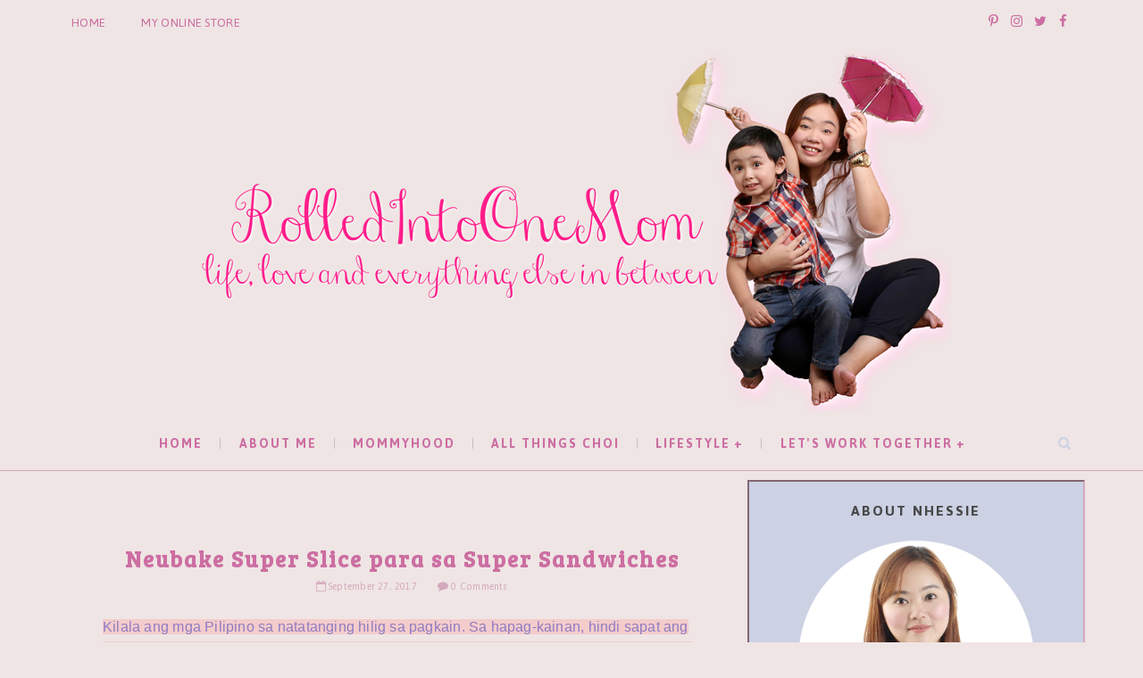

--- FILE ---
content_type: text/html; charset=utf-8
request_url: https://www.google.com/recaptcha/api2/aframe
body_size: 267
content:
<!DOCTYPE HTML><html><head><meta http-equiv="content-type" content="text/html; charset=UTF-8"></head><body><script nonce="OB2wHAe5HnNHqIfER8iTQw">/** Anti-fraud and anti-abuse applications only. See google.com/recaptcha */ try{var clients={'sodar':'https://pagead2.googlesyndication.com/pagead/sodar?'};window.addEventListener("message",function(a){try{if(a.source===window.parent){var b=JSON.parse(a.data);var c=clients[b['id']];if(c){var d=document.createElement('img');d.src=c+b['params']+'&rc='+(localStorage.getItem("rc::a")?sessionStorage.getItem("rc::b"):"");window.document.body.appendChild(d);sessionStorage.setItem("rc::e",parseInt(sessionStorage.getItem("rc::e")||0)+1);localStorage.setItem("rc::h",'1769071051889');}}}catch(b){}});window.parent.postMessage("_grecaptcha_ready", "*");}catch(b){}</script></body></html>

--- FILE ---
content_type: text/javascript; charset=UTF-8
request_url: http://www.rolledin2onemom.com/feeds/posts/default/-/Food?alt=json-in-script&callback=relatedposts&max-results=6
body_size: 26266
content:
// API callback
relatedposts({"version":"1.0","encoding":"UTF-8","feed":{"xmlns":"http://www.w3.org/2005/Atom","xmlns$openSearch":"http://a9.com/-/spec/opensearchrss/1.0/","xmlns$blogger":"http://schemas.google.com/blogger/2008","xmlns$georss":"http://www.georss.org/georss","xmlns$gd":"http://schemas.google.com/g/2005","xmlns$thr":"http://purl.org/syndication/thread/1.0","id":{"$t":"tag:blogger.com,1999:blog-5098361394690454264"},"updated":{"$t":"2026-01-07T05:59:53.399-06:00"},"category":[{"term":"Lifestyle"},{"term":"Food"},{"term":"Health"},{"term":"PR"},{"term":"Goldilocks"},{"term":"mommyhood"},{"term":"Beauty"},{"term":"press release"},{"term":"Shopee"},{"term":"Events"},{"term":"tech"},{"term":"Online Shopping"},{"term":"Parenting"},{"term":"fashion"},{"term":"Shopping"},{"term":"Finance"},{"term":"Money Matters"},{"term":"Shopee ph"},{"term":"Home"},{"term":"PR posting"},{"term":"entertainment"},{"term":"fitness"},{"term":"Cooking"},{"term":"Education"},{"term":"Motherhood"},{"term":"sports"},{"term":"eCommerce"},{"term":"Skincare"},{"term":"Vivo"},{"term":"Christmas"},{"term":"Fly Ace"},{"term":"Music"},{"term":"charity"},{"term":"family"},{"term":"novuhair"},{"term":"Sunlife"},{"term":"Unilab"},{"term":"gadgets"},{"term":"Advocacy"},{"term":"Herbalife"},{"term":"Mommy Bloggers Philippines"},{"term":"Nestle"},{"term":"Skin Care"},{"term":"Smartphones"},{"term":"tips"},{"term":"Alfamart"},{"term":"Ayala Land"},{"term":"Diet"},{"term":"Event"},{"term":"Foodie"},{"term":"GIVEAWAY"},{"term":"Healthcare"},{"term":"LG"},{"term":"Milo"},{"term":"PR Post"},{"term":"Women"},{"term":"baby products"},{"term":"safeguard"},{"term":"taiwan excellence"},{"term":"vitamins"},{"term":"Ajinomoto"},{"term":"Hygiene"},{"term":"Jeunesse"},{"term":"Midea"},{"term":"Mommy Bloggers Philippines Event"},{"term":"Nescafe"},{"term":"Parenthood"},{"term":"Schools"},{"term":"Sun Life"},{"term":"Sweets"},{"term":"beauty products"},{"term":"clothing"},{"term":"milk"},{"term":"parenting tips"},{"term":"technology"},{"term":"travel"},{"term":"ACER"},{"term":"Ariel"},{"term":"Baby Skin care"},{"term":"Business"},{"term":"Celebrations"},{"term":"Covid19 pandemic"},{"term":"Filipino Bloggers Network"},{"term":"Food Review"},{"term":"Formula Milk"},{"term":"Goldilocks at 50"},{"term":"Hey Sugar"},{"term":"Holidays"},{"term":"Home Products"},{"term":"JOHNSON’S®"},{"term":"Jolly Canola Oil"},{"term":"LG Philippines"},{"term":"Lazada"},{"term":"Life"},{"term":"Manila Workshops"},{"term":"Metrobank"},{"term":"Mothers Day"},{"term":"Nailaholics"},{"term":"Nido"},{"term":"Personal Thoughts"},{"term":"Philcare"},{"term":"Product Review"},{"term":"Promil 4"},{"term":"Scents"},{"term":"Sharp"},{"term":"Shopee 1111"},{"term":"TV Patrol"},{"term":"Tim hortons"},{"term":"Tupperware Brands"},{"term":"Vivo PH"},{"term":"Womanhood"},{"term":"Wyeth"},{"term":"Zomato"},{"term":"courier"},{"term":"hair care"},{"term":"hotels"},{"term":"insurance"},{"term":"investment"},{"term":"restaurant review"},{"term":"style"},{"term":"uniqlo"},{"term":"wellness"},{"term":"’lifestyle"},{"term":"#englishasaprimarylanguage #firsttimemomissues #english #teachingenglish #singlemotherhood"},{"term":"12.12"},{"term":"Academy of Pastry and Bakery Arts"},{"term":"All Things Choi"},{"term":"Appliance"},{"term":"Art"},{"term":"Big Bad Wolf Book Sale"},{"term":"Brighter Life"},{"term":"Cake"},{"term":"Christmas 2018"},{"term":"Coca Cola"},{"term":"Coke Studio"},{"term":"Colgate"},{"term":"Farmstay"},{"term":"Finances"},{"term":"For the home"},{"term":"Fun Run"},{"term":"Gardenia"},{"term":"HMO"},{"term":"Halloween 2019"},{"term":"Honda"},{"term":"Hygeine"},{"term":"Jeunesse Anion"},{"term":"Jolly Cow"},{"term":"LBC"},{"term":"Laing Express"},{"term":"Lazada Ph"},{"term":"Lee Kum Kee"},{"term":"Love"},{"term":"Makatizen"},{"term":"Make Up"},{"term":"Mamon Face"},{"term":"May"},{"term":"Mc Donalds"},{"term":"McDell"},{"term":"McDonalds"},{"term":"Merck"},{"term":"Moosegear"},{"term":"Nescafe Gold"},{"term":"Nuffnang"},{"term":"Nutrition"},{"term":"OPM"},{"term":"Olay"},{"term":"Old Orchard"},{"term":"Online Selling"},{"term":"Pag-IBIG Fund"},{"term":"Perfume Dessert"},{"term":"Philam Life"},{"term":"Phone Apps"},{"term":"Phones"},{"term":"Pregnancy"},{"term":"Recipes"},{"term":"Relationships"},{"term":"Resto Review"},{"term":"Review"},{"term":"Reviews"},{"term":"SINAG"},{"term":"Sante Barley"},{"term":"Science"},{"term":"Sharp Philippines"},{"term":"Solo Motherhood"},{"term":"Sun Life Ph"},{"term":"Sunlife PH"},{"term":"Women Empowerment"},{"term":"Working At Home"},{"term":"Workshops"},{"term":"appliances"},{"term":"atc"},{"term":"bedroom"},{"term":"benefits"},{"term":"cartoons"},{"term":"cdo"},{"term":"drinks"},{"term":"e-commerce"},{"term":"foodie adventure"},{"term":"government"},{"term":"growee"},{"term":"halloweeen"},{"term":"johnsons baby"},{"term":"kids fashion"},{"term":"medicine"},{"term":"mobile phone"},{"term":"perfume"},{"term":"phone"},{"term":"photography"},{"term":"pizza"},{"term":"pole dancing"},{"term":"procter \u0026 gamble"},{"term":"showbiz"},{"term":"skin care products"},{"term":"smart phone"},{"term":"spa"},{"term":"sponsored post"},{"term":"supplement"},{"term":"takboph"},{"term":"vivo x21"},{"term":"whitening"},{"term":"zumba"},{"term":"#BeautifulMoments"},{"term":"#HYC150"},{"term":"#LGBTMARKET #SEMINARSONLGBT #LGBTEVENTS #RAINBOWCONNECTION #JUNGLE"},{"term":"#LiveFreePH"},{"term":"#blogapalooza #blogapalooza2014 #rolledin2onemom"},{"term":"#bloggingsummit #dpop #digitalfilipino #saladbox #islandrose #profriends"},{"term":"#digitalmom #bloggermom #leadershiptraining #leadershipbootcamp #digitalfilipino #ecommerce #air21onlinebooking #events"},{"term":"#diychargerwireprotector #diyprojects #rolledin2onemom"},{"term":"#dpop #bloggingsummit #digitalfilipino #rolledintoonemom"},{"term":"#foodreview #mamawhalesfoodieadventure #SaltMakati"},{"term":"#foodreview #restoreview #niubyvikins"},{"term":"#gastropub #newestgastropub #pasig #food #foodies #newplacesinpasig #restoreview #foodreview"},{"term":"#health"},{"term":"#lightemupco #lightemup #creativelamps #handcraftedlamps #lifestyle #homedesign"},{"term":"#mamahwhaleserves #footprints #nutritionmonth #publicawareness #nutrition #nutritionawareness #propernutrition #disasterpreparedness #digitalmom"},{"term":"#mamawhaleserves #guadalupeviejobikers #hobby #biking #momrolledin2one #workout"},{"term":"#mommytime #makeover #creationbylourdramos #lourdramos #salontreatment"},{"term":"#mosquitosticks #dengueprevention #healthandsanitation #mamawhaleserves #citronellasticks #dimensionerockwell #dimensione"},{"term":"#officespaces #officespaceinpirations #colorpalettes #homebasedoffices #homebasedwork #homebasedmom"},{"term":"#palawan #mamawhalegoestopalawan #puertoprincesa #travels #localtravels #localdestination #palawan #palawanguide"},{"term":"#personalthoughts #writing #mythoughtsonwriting #mamawhaleblogs #nhessiewrites #passion #blogging"},{"term":"#rolledin2onemomcooks #recipes #chickenrecipe #chickenpastel"},{"term":"#rolledintoonemomrecipes #groundporkwitheggplants #ginisangginilingwithtalong #recipes"},{"term":"#shipping #easyshipping #air21onlinebooking #onlineshop #ecommerce #onlinebusiness #business #courier #package #packaging #easybusiness"},{"term":"#shoppersstoponlineshop #business #homebasedbusiness"},{"term":"#skinphilosophieuk #skincare #skintreatment #giveaways #giveaway #rolledin2onemom"},{"term":"#workathomeexpo #rolledintoonemomevents #wahmderfullife #wahmderfulexperience"},{"term":". money matters"},{"term":"10.10"},{"term":"100 hugs"},{"term":"11.11 sale"},{"term":"2020"},{"term":"3M"},{"term":"3rd baby and family expo ph"},{"term":"9.9 sale"},{"term":"ATC Fish Oil"},{"term":"Abs-Cbn"},{"term":"Absolute Disney"},{"term":"Ace Hotel and Suites"},{"term":"Acer Philippines"},{"term":"Achiever Fund"},{"term":"Advertising"},{"term":"Advocacies"},{"term":"AkzoNobel"},{"term":"Al Dente"},{"term":"Alaska"},{"term":"Allele White"},{"term":"Animation International"},{"term":"Anniversary"},{"term":"Anti Pest"},{"term":"Art With A Heart"},{"term":"Artisan Emporium"},{"term":"Asus"},{"term":"Australian Creams"},{"term":"Avara"},{"term":"Avida"},{"term":"Ayala Street Lights"},{"term":"BYS"},{"term":"Baby Bibs"},{"term":"Baby Food"},{"term":"Baby shower"},{"term":"Babycare"},{"term":"Back to school"},{"term":"Back to school shopping"},{"term":"Bacon Chicken"},{"term":"Baking"},{"term":"Balance"},{"term":"BalikBaon Pack"},{"term":"Banaue"},{"term":"Bands"},{"term":"Baon the go"},{"term":"Bathing"},{"term":"Bebe by SOEN"},{"term":"Beepbeep Ph"},{"term":"Beko"},{"term":"Beko Philippines"},{"term":"Bert Lozada"},{"term":"Best of beauty sale"},{"term":"Bibs Manila"},{"term":"Blogger Group"},{"term":"Bloggersngpinas"},{"term":"Bollywood"},{"term":"Book Sale"},{"term":"Books for kids"},{"term":"Bounty Fresh"},{"term":"CAVA"},{"term":"CDR-King"},{"term":"CTG Printz Enterprise"},{"term":"Caltex"},{"term":"Canadian Beddings"},{"term":"Caracol 2018"},{"term":"Cargo Cosmetics"},{"term":"Catering"},{"term":"Cebuana"},{"term":"Cebuana Lhuillier"},{"term":"Celebrity Mom"},{"term":"Center for Aesthetics and Visual Arts"},{"term":"Cerelac"},{"term":"Certified Bloggers Event"},{"term":"Cetaphil"},{"term":"Cheez whiz"},{"term":"Chef Jean"},{"term":"Childrens Program"},{"term":"Chinese New Year"},{"term":"Choichoi"},{"term":"Christmas 2016"},{"term":"Christmas 2019"},{"term":"Christmas Party"},{"term":"Christmas Shopping"},{"term":"Christmas Treats"},{"term":"Christmas season"},{"term":"Cicuit Makati"},{"term":"Circuit Makati"},{"term":"Circus"},{"term":"Coke"},{"term":"Coke Homecoming Season 2"},{"term":"Colour Collection"},{"term":"Conceiveeasy"},{"term":"Courier Service"},{"term":"Couriers"},{"term":"Creative Entrepreneurship Summit"},{"term":"Crispy Fry"},{"term":"Curvalicious"},{"term":"Dating"},{"term":"Denenes Philippines"},{"term":"Dermplus"},{"term":"Diabesity. LOW GI Diet"},{"term":"Digital Age"},{"term":"Digital Knowledge"},{"term":"Discounts"},{"term":"Disney"},{"term":"Disney on Ice"},{"term":"Distilled Water"},{"term":"Diva"},{"term":"Doraemon"},{"term":"Double double"},{"term":"Downy"},{"term":"Downy Parfum Collection"},{"term":"Downy Ph"},{"term":"Doña Elena"},{"term":"Dra. Kyla Talens"},{"term":"Dulux"},{"term":"Dystocia"},{"term":"E"},{"term":"Earn Extra Cash"},{"term":"Easy Grocery"},{"term":"Easy Pha-max"},{"term":"Eatigo"},{"term":"Eggshell"},{"term":"Emergencies"},{"term":"Environment"},{"term":"FBN"},{"term":"Faber Castell"},{"term":"Facebook App"},{"term":"Facebook Promo"},{"term":"Fern C"},{"term":"Festival of Lights"},{"term":"Festivals"},{"term":"Fete dela Musique"},{"term":"Finestra"},{"term":"Fitness Running Lifestyle"},{"term":"Fly Ace Corp"},{"term":"Fly Ace Corporation"},{"term":"Food Alley"},{"term":"Food lifestyle goldilocks"},{"term":"Foodreview"},{"term":"Footwear"},{"term":"Forever New"},{"term":"Foskina"},{"term":"Fragrance World"},{"term":"Fres-C"},{"term":"Fuel Savings"},{"term":"Gaming"},{"term":"Gardenia Kiddie Workshop"},{"term":"GeiserMaclang"},{"term":"Gen Korean Bbq House PH"},{"term":"Gerolsteiner"},{"term":"GetGo"},{"term":"Gift Swap"},{"term":"Gift-Ideas"},{"term":"Gifts"},{"term":"Gigi Gaerlan"},{"term":"Glad Philippines"},{"term":"Goldilocks Halloween"},{"term":"Goldilocks Junior Crew"},{"term":"Goldilocks Junior Fun Day"},{"term":"Goldilocks christmas 2019"},{"term":"Goldilocks ph"},{"term":"Goldpress"},{"term":"Government Service"},{"term":"Goya"},{"term":"Goya Dark Chocolate"},{"term":"Grand Videoke"},{"term":"Great China Circus"},{"term":"Gymboree"},{"term":"HDILA"},{"term":"HSMA"},{"term":"Hair Color"},{"term":"Hallyu"},{"term":"Hanabishi"},{"term":"Hapee"},{"term":"Havaianas"},{"term":"Havaianas Ph"},{"term":"Hazel Gonzales"},{"term":"Headsets"},{"term":"Health Matters"},{"term":"Healthy Food"},{"term":"Hey Mom Ph"},{"term":"Home Care"},{"term":"Home Pest Solution"},{"term":"Home Produts"},{"term":"Homeschooling"},{"term":"Honda Philippines"},{"term":"Hotel"},{"term":"Hotel Sogo"},{"term":"Hotpot"},{"term":"Housing"},{"term":"How To"},{"term":"Huggie Philippines"},{"term":"Huggies"},{"term":"Huggies Diapers and Baby Wipes"},{"term":"Huggies PH"},{"term":"ICDC"},{"term":"IYCCCC"},{"term":"Inspi Kids Brand Day"},{"term":"Instant Pot Duo 60"},{"term":"Isko Moreno"},{"term":"JNBM"},{"term":"Jack n Jill"},{"term":"JapaneseFood"},{"term":"Jardine Distribution Inc."},{"term":"Jasmin Romero"},{"term":"Jennifer Zeuner"},{"term":"JohnsonsPh"},{"term":"Joie"},{"term":"Jolly Cow Chocolate Milk"},{"term":"Jolly Heart Mate"},{"term":"Jolly cow non fat milk"},{"term":"Jolly mushrooms"},{"term":"Joy"},{"term":"Juan Wash"},{"term":"Kamillosan"},{"term":"Kenny Rogers"},{"term":"Kidney awareness month"},{"term":"Kids App"},{"term":"Kidswear"},{"term":"King Cup"},{"term":"King Sue"},{"term":"Kitchen"},{"term":"Kojie.San"},{"term":"Korean Food"},{"term":"L'Oréal Ph"},{"term":"LG Appliances"},{"term":"LG Monitors"},{"term":"LG washer"},{"term":"LTO"},{"term":"La Vie Institute"},{"term":"Lahat Santa"},{"term":"Land Registration Authority"},{"term":"Langnese Honey"},{"term":"Laptops"},{"term":"Leadpack"},{"term":"Legánde"},{"term":"Lessons"},{"term":"Licealiz"},{"term":"Lingkod Kapamilya"},{"term":"Livelihood"},{"term":"Lock\u0026Lock"},{"term":"London"},{"term":"Lourd Ramos"},{"term":"Love Letter"},{"term":"Love month"},{"term":"Loyalty"},{"term":"MAPFRE"},{"term":"MBP Christmas Party 2018"},{"term":"MBP Halloween Party 2019"},{"term":"MTRCB"},{"term":"Makati"},{"term":"Makati Street Meet"},{"term":"Make Me Blush"},{"term":"Makeup"},{"term":"Mango"},{"term":"Manila Med"},{"term":"Manila Sound"},{"term":"Manila Sound Project"},{"term":"Marathon"},{"term":"Marketing"},{"term":"Mattel"},{"term":"Max's Group"},{"term":"Max’s group"},{"term":"Maybelline"},{"term":"Maynilad"},{"term":"Mayor Isko"},{"term":"Meaningful christmas"},{"term":"Mega Creations"},{"term":"Mentos"},{"term":"Meralco"},{"term":"MerrySMChristmas2015"},{"term":"Metrobuzz Bloggers"},{"term":"Milk tea"},{"term":"Milo Marathon 2018"},{"term":"Milo Ph"},{"term":"Mind Museum"},{"term":"Minions"},{"term":"Miniso"},{"term":"Mober"},{"term":"Mom Tribe"},{"term":"Mommalove"},{"term":"Mommy Bloggers Ph"},{"term":"Mommy Essentials"},{"term":"Mommy blogger ph tour"},{"term":"Mommy tips"},{"term":"Money"},{"term":"Money Challenge"},{"term":"Money Matter"},{"term":"Money4Life"},{"term":"Montessori"},{"term":"Montessori de San Juan"},{"term":"Moose playcamp"},{"term":"Morissette Amon"},{"term":"Mosp Philippines"},{"term":"Mother’s day"},{"term":"Movie"},{"term":"Music festival"},{"term":"NFC cards"},{"term":"NIKONPhilippines"},{"term":"Nail Lounge"},{"term":"Nan Kid"},{"term":"Nestokid"},{"term":"New Balance"},{"term":"New Year post"},{"term":"Nickelodeon"},{"term":"Nido Advanced Protectus 3+"},{"term":"Nido protectus 3+"},{"term":"Nivea"},{"term":"Novelina"},{"term":"NuffnangPH"},{"term":"Nutri10plus"},{"term":"Ocean Park HK"},{"term":"Oilatum"},{"term":"Olay Philippines"},{"term":"Online Shopping Platform"},{"term":"Online Shoppinh"},{"term":"Orocan"},{"term":"PAMI"},{"term":"PFF meals"},{"term":"PLANNER"},{"term":"POPFICTIONPLANNER"},{"term":"PR Repost"},{"term":"Pag-IBIG Loyalty Card"},{"term":"Pandemic"},{"term":"Paperclay"},{"term":"Paperclay Art Competition"},{"term":"Parenting Guide"},{"term":"Part time job"},{"term":"Parties"},{"term":"Party Invitation"},{"term":"Pasta"},{"term":"Pasta Month"},{"term":"Pastry"},{"term":"Personality Development"},{"term":"Personalized Bibs"},{"term":"Philamlife"},{"term":"Photography for kids"},{"term":"Pinoy Deli"},{"term":"Pinoy it forward"},{"term":"Piolo Pascual"},{"term":"Pop UpTown"},{"term":"Power rates"},{"term":"PowerClean"},{"term":"Private School"},{"term":"Private School in Quezon City"},{"term":"Proactiv+"},{"term":"Professional Growth"},{"term":"Promil 4 iShine 6"},{"term":"Promil Gold Four"},{"term":"Properties. Vacation"},{"term":"Quarantine"},{"term":"Rauch"},{"term":"Real Estate"},{"term":"Rebisco"},{"term":"Repost"},{"term":"Resorts World"},{"term":"Restaurant"},{"term":"RestoReview"},{"term":"Rewards"},{"term":"Rex Bookstore"},{"term":"Richprime Global Inc."},{"term":"Ricoh"},{"term":"Road to Barcelona 2"},{"term":"Robinsons"},{"term":"Robinsons Rewards Card"},{"term":"Rotary Club"},{"term":"Royale Cold Storage"},{"term":"SC Johnson"},{"term":"SM Gift Pass"},{"term":"SM Home"},{"term":"SM Malls"},{"term":"SM Prime Holdings"},{"term":"SM Southmall"},{"term":"SM Supermalls"},{"term":"SM supermall"},{"term":"SMDC Run. Fitness"},{"term":"SPBabyShower2015"},{"term":"STADA Ph"},{"term":"STEM"},{"term":"Safety"},{"term":"Sale"},{"term":"Sanosan"},{"term":"Sarsaya Oyster Sauce"},{"term":"Save the children"},{"term":"Scar Removal"},{"term":"Seaside Living"},{"term":"Season of Gifting"},{"term":"SeriEM"},{"term":"Serin East Tagaytay"},{"term":"Shawn Mendes"},{"term":"Shopee 7.7"},{"term":"Shopee 99 sale"},{"term":"Shopee Moms Club"},{"term":"Shopee Ph 11.11"},{"term":"Sinag 2017"},{"term":"Single Momma"},{"term":"Sisig"},{"term":"Sister Secrets. Spectre. Block Screening"},{"term":"Six Doors 3D Buffet"},{"term":"Skechers"},{"term":"Skidders Toddler Shoes #skidders #toddlershoes #kidssafetyshoes Kids Safety Shoes"},{"term":"Skin Needs"},{"term":"Skin Philosophie"},{"term":"Sky Garden Steak House"},{"term":"Smart Parenting"},{"term":"Smile Train"},{"term":"So sure"},{"term":"Soap"},{"term":"Social Service"},{"term":"Sodexo"},{"term":"Solaire"},{"term":"Sony"},{"term":"Southstar Drug"},{"term":"Sponsored Posts"},{"term":"Stardibs"},{"term":"Success"},{"term":"Summer Coolers"},{"term":"Summer Look"},{"term":"Summer Sports Clinic"},{"term":"Superheroes Run Manila"},{"term":"Symphony 2.0"},{"term":"TV Debut"},{"term":"TV Programs"},{"term":"TV Show"},{"term":"TV5"},{"term":"TackThis!"},{"term":"Takotown"},{"term":"Tang"},{"term":"Teami Ph"},{"term":"TechUp Pinas"},{"term":"Tecno"},{"term":"The Medical City"},{"term":"The Valkyrie"},{"term":"Theme Cakes"},{"term":"Throwback"},{"term":"Tide"},{"term":"Tide Perfume 6"},{"term":"Tim Hortoms"},{"term":"Toasties"},{"term":"Top 10 Tips"},{"term":"Trusted Brands"},{"term":"Tupperware"},{"term":"Tupperware Brands Minis"},{"term":"Tutuban Center"},{"term":"UPAA"},{"term":"Under Armour"},{"term":"Unilever"},{"term":"Uniqlo Apparel"},{"term":"United Bloggers Philippines"},{"term":"Uratex"},{"term":"Urbanista"},{"term":"VIP Party"},{"term":"Valentines"},{"term":"Valentines 2019"},{"term":"Valentines 2020"},{"term":"Valentines at Goldilocks"},{"term":"Viber"},{"term":"Vicks"},{"term":"Virtus Awards"},{"term":"Vita Cubes"},{"term":"Vivere Salon"},{"term":"Vivo Pj"},{"term":"Vivo Y91"},{"term":"WAHM Expo 2015"},{"term":"Water"},{"term":"Waterside"},{"term":"Whisper"},{"term":"Whistles"},{"term":"Wish 107.5"},{"term":"Wok2Go"},{"term":"Work At Home"},{"term":"Work at Home Expo"},{"term":"Writers Block Philippines"},{"term":"Writing Summit"},{"term":"Wyeth Nutrition"},{"term":"Yamang Sining Yamang Dagat"},{"term":"Yellow cab"},{"term":"Yoga"},{"term":"Yorme Isko"},{"term":"Yummy Diet"},{"term":"Yummy Diet Fitness Party"},{"term":"Zalora"},{"term":"Zee Sine"},{"term":"Zeelke"},{"term":"Zomato App"},{"term":"ZooMooAsia"},{"term":"Zoom"},{"term":"Zumba zumba party #rolledintoonemom #fitness"},{"term":"action against hunger"},{"term":"alaska family run"},{"term":"alaxan fr"},{"term":"angat dam"},{"term":"anne clutz"},{"term":"anti-aging"},{"term":"apps"},{"term":"arts"},{"term":"ayala triangle"},{"term":"baby and family expo"},{"term":"baby clothing"},{"term":"bazaar"},{"term":"bench"},{"term":"bento"},{"term":"bento making"},{"term":"bfep2015"},{"term":"birthday post"},{"term":"birthday thoughts"},{"term":"black friday"},{"term":"blog entry"},{"term":"bloggers events"},{"term":"brazo de mercedes"},{"term":"breads"},{"term":"breastfeeding"},{"term":"breastmilk"},{"term":"budget friendly finds"},{"term":"buffet"},{"term":"cakes. food"},{"term":"calpol"},{"term":"campaign"},{"term":"candy"},{"term":"ceelin"},{"term":"celebrity club"},{"term":"cellphones"},{"term":"century tuna"},{"term":"certified bloggers"},{"term":"cheetos"},{"term":"childbirth"},{"term":"christmas party 2018"},{"term":"circuit training"},{"term":"cleaning products"},{"term":"clothes for kids"},{"term":"coffee"},{"term":"colognes"},{"term":"commute"},{"term":"concert"},{"term":"convenience store"},{"term":"cook-off"},{"term":"cooking mix"},{"term":"cookware"},{"term":"cosmetics"},{"term":"couples"},{"term":"creative"},{"term":"crowdsourcing"},{"term":"culture"},{"term":"daily c"},{"term":"del monte"},{"term":"dengue"},{"term":"dengue prevention"},{"term":"devant"},{"term":"devant tv"},{"term":"diet delivery"},{"term":"digital communities"},{"term":"digital pinays"},{"term":"digital technology"},{"term":"diy pizza"},{"term":"drink"},{"term":"eating healthy"},{"term":"ecommerce. Online shopping"},{"term":"efficascent oils"},{"term":"egg"},{"term":"epic race"},{"term":"essential oils"},{"term":"family run"},{"term":"fashion week"},{"term":"fastfood"},{"term":"father’s day"},{"term":"fertility"},{"term":"fever myths"},{"term":"financial advice"},{"term":"first aid training for kids"},{"term":"foam"},{"term":"food guide"},{"term":"food supplements"},{"term":"funday"},{"term":"gadgets sale"},{"term":"gender based violence"},{"term":"goldilocks junior fun club"},{"term":"goldilocks lenten meals"},{"term":"goldilocks mamon"},{"term":"good housekeeping"},{"term":"good movies"},{"term":"gourmet burger"},{"term":"grocery shopping"},{"term":"guides"},{"term":"gym"},{"term":"haircare"},{"term":"hangtuff"},{"term":"hanz cua"},{"term":"health cards"},{"term":"health junkie"},{"term":"health practices"},{"term":"health. lifestyle"},{"term":"healthy drink"},{"term":"heart health"},{"term":"hello glow"},{"term":"hepa c"},{"term":"home entertainment"},{"term":"home repair"},{"term":"hotwheels"},{"term":"hsbc"},{"term":"hydration"},{"term":"iacademy"},{"term":"infertility"},{"term":"instgram"},{"term":"ipo dam"},{"term":"iwas dengue"},{"term":"japanese food"},{"term":"kalye burger"},{"term":"kids"},{"term":"kids clothes"},{"term":"kids clothing"},{"term":"kidzania"},{"term":"kitchen appliances"},{"term":"la mesa dam"},{"term":"lactation milk drink"},{"term":"lactum. lactum shopee"},{"term":"lenten meals"},{"term":"life science institute"},{"term":"lifestyle welch’s fruit snacks"},{"term":"lifesytle"},{"term":"lifetysle"},{"term":"likhang habi"},{"term":"live brighter"},{"term":"local products"},{"term":"logistics"},{"term":"loopy"},{"term":"lose weigh"},{"term":"make it happen"},{"term":"makeup school"},{"term":"maki sushi express"},{"term":"manila pavilion"},{"term":"market street bakery"},{"term":"mattress"},{"term":"media"},{"term":"medical"},{"term":"men's fashion"},{"term":"mesa ni misis"},{"term":"metrobuzz"},{"term":"mini mart"},{"term":"mishi maki sushi"},{"term":"mobile"},{"term":"mobile phones"},{"term":"mommy products"},{"term":"mommy things"},{"term":"money remittance"},{"term":"moosegirl"},{"term":"movers"},{"term":"movies"},{"term":"movies for mothers"},{"term":"movies for women"},{"term":"movies with single mother"},{"term":"museo pambata"},{"term":"my recipes"},{"term":"mySLim"},{"term":"myra facial wash"},{"term":"nestle philippines"},{"term":"neubake"},{"term":"new resto"},{"term":"nuffnang ph"},{"term":"obesity"},{"term":"online communities"},{"term":"online grocery shopping"},{"term":"online shop"},{"term":"online store"},{"term":"oral health"},{"term":"otkb"},{"term":"pH Care"},{"term":"paint"},{"term":"pampers"},{"term":"party"},{"term":"payday sale"},{"term":"pc"},{"term":"perez hilton inspired"},{"term":"philippines red cross"},{"term":"phone banking"},{"term":"photographytips"},{"term":"photographyworkshop"},{"term":"pia wurtzbach"},{"term":"pms"},{"term":"polyvore"},{"term":"prepaid health cards"},{"term":"product launch"},{"term":"promotions"},{"term":"property"},{"term":"public service"},{"term":"raffle"},{"term":"realty"},{"term":"relateable movies"},{"term":"resto guide"},{"term":"richprime"},{"term":"roadside assistance"},{"term":"rob pengson"},{"term":"rolledin2onemom depression emotions battlingdepression knowingdepression mentalhealth"},{"term":"run for a cause"},{"term":"running"},{"term":"safewash against germs"},{"term":"sanitation"},{"term":"sante"},{"term":"sardines"},{"term":"school of performing arts"},{"term":"shakeys"},{"term":"sharp ph"},{"term":"shopee 10.10"},{"term":"shopee 9.9"},{"term":"shopee milyonaryo"},{"term":"shopee shopping"},{"term":"shopping advice"},{"term":"shopping platform"},{"term":"single mother movies"},{"term":"sinigang cubes"},{"term":"skinphilosophieUK"},{"term":"sky ranch"},{"term":"social issues"},{"term":"spaghetti"},{"term":"sponsoredpost"},{"term":"sport"},{"term":"sports clinic"},{"term":"spread"},{"term":"string cheese. cheese sticks"},{"term":"stylish products"},{"term":"success stories"},{"term":"sushi"},{"term":"sustagen premium"},{"term":"swim school"},{"term":"swimming"},{"term":"systems thinking"},{"term":"teachers"},{"term":"television"},{"term":"temasek"},{"term":"the body shop"},{"term":"themed cakes"},{"term":"tips for toddler vitamins"},{"term":"toothpaste"},{"term":"tote bag"},{"term":"tourism"},{"term":"toys r us"},{"term":"transportation"},{"term":"tricks"},{"term":"tumblers"},{"term":"tv"},{"term":"u-go"},{"term":"uni-pak"},{"term":"unicef"},{"term":"unioil"},{"term":"uniqlo 2020 spring\/summer collection"},{"term":"uniqlo ph"},{"term":"unliconsult"},{"term":"vice cosmetics"},{"term":"vicks ph"},{"term":"vivant"},{"term":"vivo smartphone"},{"term":"vy capital"},{"term":"women in science"},{"term":"women’s month"},{"term":"woodenkiddiestools"},{"term":"woodenstools"},{"term":"workout"},{"term":"workshop"},{"term":"world milk day"},{"term":"zuuki"},{"term":"’laundry"}],"title":{"type":"text","$t":"Rolled Into One Mom"},"subtitle":{"type":"html","$t":"LIFESTYLE. FOOD. TRAVEL. PARENTING. LOVE. AND EVERYTHING IN BETWEEN"},"link":[{"rel":"http://schemas.google.com/g/2005#feed","type":"application/atom+xml","href":"http:\/\/www.rolledin2onemom.com\/feeds\/posts\/default"},{"rel":"self","type":"application/atom+xml","href":"http:\/\/www.blogger.com\/feeds\/5098361394690454264\/posts\/default\/-\/Food?alt=json-in-script\u0026max-results=6"},{"rel":"alternate","type":"text/html","href":"http:\/\/www.rolledin2onemom.com\/search\/label\/Food"},{"rel":"hub","href":"http://pubsubhubbub.appspot.com/"},{"rel":"next","type":"application/atom+xml","href":"http:\/\/www.blogger.com\/feeds\/5098361394690454264\/posts\/default\/-\/Food\/-\/Food?alt=json-in-script\u0026start-index=7\u0026max-results=6"}],"author":[{"name":{"$t":"Rolled Into One Mom"},"uri":{"$t":"http:\/\/www.blogger.com\/profile\/00389906527406762322"},"email":{"$t":"noreply@blogger.com"},"gd$image":{"rel":"http://schemas.google.com/g/2005#thumbnail","width":"16","height":"16","src":"https:\/\/img1.blogblog.com\/img\/b16-rounded.gif"}}],"generator":{"version":"7.00","uri":"http://www.blogger.com","$t":"Blogger"},"openSearch$totalResults":{"$t":"101"},"openSearch$startIndex":{"$t":"1"},"openSearch$itemsPerPage":{"$t":"6"},"entry":[{"id":{"$t":"tag:blogger.com,1999:blog-5098361394690454264.post-1475059173848854850"},"published":{"$t":"2020-11-17T21:15:00.003-06:00"},"updated":{"$t":"2020-11-17T21:15:25.750-06:00"},"category":[{"scheme":"http://www.blogger.com/atom/ns#","term":"Food"},{"scheme":"http://www.blogger.com/atom/ns#","term":"Goldilocks"},{"scheme":"http://www.blogger.com/atom/ns#","term":"Goldilocks ph"},{"scheme":"http://www.blogger.com/atom/ns#","term":"Lifestyle"}],"title":{"type":"text","$t":"Goldilocks Opens New Store Concept"},"content":{"type":"html","$t":"\u003Cdiv class=\"separator\" style=\"clear: both; text-align: center;\"\u003E\u003Ca href=\"https:\/\/blogger.googleusercontent.com\/img\/b\/R29vZ2xl\/AVvXsEi-kvfh0xYhQaRnJ4gO5R_63kGqdHlYaWg4_YzinG6NxKNgVADTOokr6OKlLoKEYHrmwY_H4BxwveUZOjwacfRYgeOHTE_OnxFdzIybOOeTq5enb8Fl3IcakC0086yL8fbu09xOXdhkDoKx\/s2048\/amarello.jpg\" imageanchor=\"1\" style=\"margin-left: 1em; margin-right: 1em;\"\u003E\u003Cimg border=\"0\" data-original-height=\"1536\" data-original-width=\"2048\" height=\"300\" src=\"https:\/\/blogger.googleusercontent.com\/img\/b\/R29vZ2xl\/AVvXsEi-kvfh0xYhQaRnJ4gO5R_63kGqdHlYaWg4_YzinG6NxKNgVADTOokr6OKlLoKEYHrmwY_H4BxwveUZOjwacfRYgeOHTE_OnxFdzIybOOeTq5enb8Fl3IcakC0086yL8fbu09xOXdhkDoKx\/w400-h300\/amarello.jpg\" width=\"400\" \/\u003E\u003C\/a\u003E\u003C\/div\u003E\u003Cbr \/\u003E\u003Cp\u003EAs the Filipino people continue to move\nforward amidst an ever-changing world, a new look is a great way to reinvent\noneself. However, changing too drastically may lead to losing what made one\nunique in the first place. That is why a perfect balance between the two is\nnecessary.\u003C\/p\u003E\n\n\u003Cp class=\"MsoNormal\"\u003E\u003Cspan lang=\"EN\"\u003EAlong with this revolution of change, one of\nthe Philippines' most beloved bakeshops, Goldilocks, aims to further serve the\ncravings and needs of their customers. While simultaneously improving their\nbrand with the launch of their first casual dine-in store.\u003C\/span\u003E\u003C\/p\u003E\u003Cp class=\"MsoNormal\"\u003E\u003Ctable align=\"center\" cellpadding=\"0\" cellspacing=\"0\" class=\"tr-caption-container\" style=\"margin-left: auto; margin-right: auto;\"\u003E\u003Ctbody\u003E\u003Ctr\u003E\u003Ctd style=\"text-align: center;\"\u003E\u003Ca href=\"https:\/\/blogger.googleusercontent.com\/img\/b\/R29vZ2xl\/AVvXsEjE5BipAg3S7QIteoxVOjSnuT_SXYPIeGmN2u_YmOmH2xpRAOKwH057KvzEbwzRLlrp5ceFgdCvPwVBZo2K4yU_dhy_UlMkPbX1kslTF3OH0SCfOYMM3Kozm2M1A75DImu1ip5Nn0CS83S2\/s2048\/amarello1.jpg\" imageanchor=\"1\" style=\"margin-left: auto; margin-right: auto;\"\u003E\u003Cimg border=\"0\" data-original-height=\"2048\" data-original-width=\"1536\" height=\"400\" src=\"https:\/\/blogger.googleusercontent.com\/img\/b\/R29vZ2xl\/AVvXsEjE5BipAg3S7QIteoxVOjSnuT_SXYPIeGmN2u_YmOmH2xpRAOKwH057KvzEbwzRLlrp5ceFgdCvPwVBZo2K4yU_dhy_UlMkPbX1kslTF3OH0SCfOYMM3Kozm2M1A75DImu1ip5Nn0CS83S2\/w300-h400\/amarello1.jpg\" width=\"300\" \/\u003E\u003C\/a\u003E\u003C\/td\u003E\u003C\/tr\u003E\u003Ctr\u003E\u003Ctd class=\"tr-caption\" style=\"text-align: center;\"\u003E\u003Cbr \/\u003E\u003C\/td\u003E\u003C\/tr\u003E\u003C\/tbody\u003E\u003C\/table\u003EThis brand-new concept, which is located at\nthe 3rd level of SM Megabridge, SM Megamall, Mandaluyong, was conceptualized by\nGoldilocks as a way for customers to experience the bakeshop's delectable cakes\nand pastries as well as their signature Filipino dishes! The casual dine-in\nstore also offers improved Goldilocks signature dishes and new equally exciting\nmeals, desserts, and drinks on its menu. The new concept store also intends to\nhighlight its comfortable atmosphere to its customers with its upgraded design\nand overhauled in-store services.\u003C\/p\u003E\u003Cdiv class=\"separator\" style=\"clear: both; text-align: center;\"\u003E\u003Ca href=\"https:\/\/blogger.googleusercontent.com\/img\/b\/R29vZ2xl\/AVvXsEjqnSuDquGsLu2J4tsogHzKcKosk45Lplx91KcsJqh4eEf_LZrheyCuyGnyuAgtVpuWFqfK9Q7xUom8qVHUTi-WH37vxx48lVahBN_Yk1I16LM_-eRDamluSlslHAmBcHucbcC0dxAGEppM\/s2048\/amarello2.jpg\" imageanchor=\"1\" style=\"margin-left: 1em; margin-right: 1em;\"\u003E\u003Cimg border=\"0\" data-original-height=\"1536\" data-original-width=\"2048\" height=\"300\" src=\"https:\/\/blogger.googleusercontent.com\/img\/b\/R29vZ2xl\/AVvXsEjqnSuDquGsLu2J4tsogHzKcKosk45Lplx91KcsJqh4eEf_LZrheyCuyGnyuAgtVpuWFqfK9Q7xUom8qVHUTi-WH37vxx48lVahBN_Yk1I16LM_-eRDamluSlslHAmBcHucbcC0dxAGEppM\/w400-h300\/amarello2.jpg\" width=\"400\" \/\u003E\u003C\/a\u003E\u003C\/div\u003E\u003Cp class=\"MsoNormal\"\u003E\u003Cbr \/\u003E\u003C\/p\u003E\n\n\u003Cp class=\"MsoNormal\"\u003E\u003Cspan lang=\"EN\"\u003E\u0026nbsp;\u003C\/span\u003E\u003Cspan style=\"font-family: inherit;\"\u003E\"\u003Ci\u003EThe Goldilocks Casual Dine-in store\nmarks a significant stepping stone in the history of the company,\u003C\/i\u003E\" said\nGenaline Austero, Goldilocks' Vice President for Marketing.\u003C\/span\u003E\u003C\/p\u003E\n\n\u003Cp class=\"MsoNormal\"\u003E\u003Cspan lang=\"EN\"\u003E\u003Cspan style=\"font-family: inherit;\"\u003E\u0026nbsp;\u003C\/span\u003E\u003C\/span\u003E\u003Cspan style=\"font-family: inherit;\"\u003E\"\u003Ci\u003EWe take pride in our strong heritage\nthat has enabled us to serve our loving customers for the past 54 years. The\nopening of this new dine-in store aims to not only give thanks to our current\ncustomers but to welcome new members into the Goldilocks family,\u003C\/i\u003E” she added.\u003C\/span\u003E\u003C\/p\u003E\u003Cp class=\"MsoNormal\"\u003E\u003C\/p\u003E\u003Cdiv class=\"separator\" style=\"clear: both; text-align: center;\"\u003E\u003Ca href=\"https:\/\/blogger.googleusercontent.com\/img\/b\/R29vZ2xl\/AVvXsEgcNiIzQSg4MSumsA2cH2g09Zr6mQOZz-CQG5YXcID3HBhSeGcUsco9WVP_3U9Gq5bhImf8RpSLjwbR8cBF6tWVg8i0CZSJgWWDdIf2aBckjFlhvAjNbpuX6xyNxM-2zVWrj0vWsQiTgPJg\/s2048\/food.jpg\" imageanchor=\"1\" style=\"margin-left: 1em; margin-right: 1em;\"\u003E\u003Cimg border=\"0\" data-original-height=\"2048\" data-original-width=\"2048\" height=\"400\" src=\"https:\/\/blogger.googleusercontent.com\/img\/b\/R29vZ2xl\/AVvXsEgcNiIzQSg4MSumsA2cH2g09Zr6mQOZz-CQG5YXcID3HBhSeGcUsco9WVP_3U9Gq5bhImf8RpSLjwbR8cBF6tWVg8i0CZSJgWWDdIf2aBckjFlhvAjNbpuX6xyNxM-2zVWrj0vWsQiTgPJg\/w400-h400\/food.jpg\" width=\"400\" \/\u003E\u003C\/a\u003E\u003C\/div\u003E\u003Cspan style=\"font-family: inherit;\"\u003E\u003Cbr \/\u003E\u003C\/span\u003E\u003Cp\u003E\u003C\/p\u003E\n\n\u003Cp class=\"MsoNormal\"\u003E\u003Cspan lang=\"EN\"\u003E\u003Cspan style=\"font-family: inherit;\"\u003E\u0026nbsp;\u003C\/span\u003E\u003C\/span\u003E\u003Cspan style=\"font-family: inherit;\"\u003E“\u003Ci\u003EThe opening of this store is only the\nbeginning, In the future, we fully intend to make these specially crafted\ndishes available at all our restaurants nationwide! That together, we can usher\nin a new era as we aim to revamp the Goldilocks name while still maintaining\nour family-centered values.\u003C\/i\u003E”\u003C\/span\u003E\u003C\/p\u003E\n\n\u003Cp class=\"MsoNormal\"\u003E\u003Cspan lang=\"EN\"\u003E\u003Cspan style=\"font-family: inherit;\"\u003E\u0026nbsp;\u003C\/span\u003E\u003C\/span\u003E\u003Cspan style=\"font-family: inherit;\"\u003EAside from the new look and improved dishes,\nwe have also taken the necessary precautions to ensure every customer is safe\nfrom the current virus plaguing the country. \"\u003Ci\u003EWe prioritize the health and\nsafety of every single customer that enters our restaurant,\u003C\/i\u003E” Ms. Austero\nexplained. \"\u003Ci\u003ETogether with Goldilocks, we can reliably adjust to the New\nNormal\u003C\/i\u003E,\" she concluded.\u003C\/span\u003E\u003C\/p\u003E\n\n\u003Cp class=\"MsoNormal\"\u003E\u003Cspan lang=\"EN\"\u003E\u003Cspan style=\"font-family: inherit;\"\u003E\u0026nbsp;\u003C\/span\u003E\u003C\/span\u003E\u003Cspan style=\"font-family: inherit;\"\u003EFor more information on Goldilocks' new\nDine-in Store Goldilocks stores, you may follow @GoldilocksPH on Facebook,\nTwitter, and Instagram, or visit the official Goldilocks website at\u0026nbsp;\u003C\/span\u003E\u003Cspan style=\"font-family: inherit;\"\u003E\u003Ca href=\"http:\/\/www.goldilocks.com.ph\"\u003Ewww.goldilocks.com.ph\u003C\/a\u003E\u003C\/span\u003E\u003C\/p\u003E"},"link":[{"rel":"replies","type":"application/atom+xml","href":"http:\/\/www.rolledin2onemom.com\/feeds\/1475059173848854850\/comments\/default","title":"Post Comments"},{"rel":"replies","type":"text/html","href":"http:\/\/www.rolledin2onemom.com\/2020\/11\/goldilocks-opens-new-store-concept.html#comment-form","title":"0 Comments"},{"rel":"edit","type":"application/atom+xml","href":"http:\/\/www.blogger.com\/feeds\/5098361394690454264\/posts\/default\/1475059173848854850"},{"rel":"self","type":"application/atom+xml","href":"http:\/\/www.blogger.com\/feeds\/5098361394690454264\/posts\/default\/1475059173848854850"},{"rel":"alternate","type":"text/html","href":"http:\/\/www.rolledin2onemom.com\/2020\/11\/goldilocks-opens-new-store-concept.html","title":"Goldilocks Opens New Store Concept"}],"author":[{"name":{"$t":"Rolled Into One Mom"},"uri":{"$t":"http:\/\/www.blogger.com\/profile\/00389906527406762322"},"email":{"$t":"noreply@blogger.com"},"gd$image":{"rel":"http://schemas.google.com/g/2005#thumbnail","width":"16","height":"16","src":"https:\/\/img1.blogblog.com\/img\/b16-rounded.gif"}}],"media$thumbnail":{"xmlns$media":"http://search.yahoo.com/mrss/","url":"https:\/\/blogger.googleusercontent.com\/img\/b\/R29vZ2xl\/AVvXsEi-kvfh0xYhQaRnJ4gO5R_63kGqdHlYaWg4_YzinG6NxKNgVADTOokr6OKlLoKEYHrmwY_H4BxwveUZOjwacfRYgeOHTE_OnxFdzIybOOeTq5enb8Fl3IcakC0086yL8fbu09xOXdhkDoKx\/s72-w400-h300-c\/amarello.jpg","height":"72","width":"72"},"thr$total":{"$t":"0"}},{"id":{"$t":"tag:blogger.com,1999:blog-5098361394690454264.post-7323510044367812240"},"published":{"$t":"2020-10-24T21:44:00.004-05:00"},"updated":{"$t":"2020-10-24T21:46:52.834-05:00"},"category":[{"scheme":"http://www.blogger.com/atom/ns#","term":"Cake"},{"scheme":"http://www.blogger.com/atom/ns#","term":"Food"},{"scheme":"http://www.blogger.com/atom/ns#","term":"Goldilocks"},{"scheme":"http://www.blogger.com/atom/ns#","term":"Lifestyle"}],"title":{"type":"text","$t":"Goldilocks ALL-ABOUT-CHOCOLATE CAKE is Back! With a New Look but with the Same Delicious Taste"},"content":{"type":"html","$t":"\u003Cp\u003E\u0026nbsp;\u003C\/p\u003E\u003Cdiv class=\"separator\" style=\"clear: both; text-align: center;\"\u003E\u003Ca href=\"https:\/\/blogger.googleusercontent.com\/img\/b\/R29vZ2xl\/AVvXsEiXiWg1J-GMUbBsqtyXK6oj2FXCOmE-6iC48XyXQnFdoSn0I3aP5jzfFtnWErO6EQEzXeMVd5cuTHcQL4oZS7GLp17_Vrcq8mX9iraV-MmodzpCCZuxaCZ-eajOjYJxN56wFWSz6w5PAX8w\/s2048\/goldi-ig-sept-34.jpg\" style=\"margin-left: 1em; margin-right: 1em;\"\u003E\u003Cimg border=\"0\" data-original-height=\"2048\" data-original-width=\"2048\" height=\"640\" src=\"https:\/\/blogger.googleusercontent.com\/img\/b\/R29vZ2xl\/AVvXsEiXiWg1J-GMUbBsqtyXK6oj2FXCOmE-6iC48XyXQnFdoSn0I3aP5jzfFtnWErO6EQEzXeMVd5cuTHcQL4oZS7GLp17_Vrcq8mX9iraV-MmodzpCCZuxaCZ-eajOjYJxN56wFWSz6w5PAX8w\/w640-h640\/goldi-ig-sept-34.jpg\" width=\"640\" \/\u003E\u003C\/a\u003E\u003C\/div\u003E\u003Cbr \/\u003E\u003Cp\u003E\u003C\/p\u003E\u003Cp\u003E\u003C\/p\u003E\u003Cp class=\"MsoNormal\"\u003E\u003Cspan lang=\"EN\" style=\"color: #0e101a;\"\u003EChocoholics around the\ncountry, rejoice! As Goldilocks, the country’s number one bakeshop is delighted\nto announce the return of the fan-favorite \u003Cb style=\"mso-bidi-font-weight: normal;\"\u003EALL-ABOUT\nCHOCOLATE\u003C\/b\u003E cake! Now back with its improved design! \u003Co:p\u003E\u003C\/o:p\u003E\u003C\/span\u003E\u003C\/p\u003E\n\n\u003Cp class=\"MsoNormal\"\u003E\u003Cspan lang=\"EN\" style=\"color: #0e101a;\"\u003E\u003Co:p\u003E\u0026nbsp;As Christmas fast approaches, families can gather around and enjoy everyone's favorite flavor from the country's most favorite cake brand.\u0026nbsp;\u003C\/o:p\u003E\u003C\/span\u003E\u003C\/p\u003E\n\n\u003Cp class=\"MsoNormal\"\u003E\u003Cspan lang=\"EN\" style=\"color: #0e101a;\"\u003EEnjoy this deliciously\nfudgy and creamy creation at Goldilocks stores Nationwide! For more\ninformation, you may follow \u003Cb\u003E\u003Ca href=\"www.facebook.com\/goldilocksph\"\u003E@GoldilocksPH\u003C\/a\u003E\u003C\/b\u003E on Facebook, Twitter, and Instagram,\nor visit the official Goldilocks website at \u003Cb\u003E\u003Ca href=\"http:\/\/www.goldilocks.com.ph\"\u003Ewww.goldilocks.com.ph\u003C\/a\u003E\u003C\/b\u003E.\u003Co:p\u003E\u003C\/o:p\u003E\u003C\/span\u003E\u003C\/p\u003E\u003Cdiv\u003E\u003Cbr \/\u003E\u003C\/div\u003E"},"link":[{"rel":"replies","type":"application/atom+xml","href":"http:\/\/www.rolledin2onemom.com\/feeds\/7323510044367812240\/comments\/default","title":"Post Comments"},{"rel":"replies","type":"text/html","href":"http:\/\/www.rolledin2onemom.com\/2020\/10\/goldilocks-all-about-chocolate-is-back.html#comment-form","title":"0 Comments"},{"rel":"edit","type":"application/atom+xml","href":"http:\/\/www.blogger.com\/feeds\/5098361394690454264\/posts\/default\/7323510044367812240"},{"rel":"self","type":"application/atom+xml","href":"http:\/\/www.blogger.com\/feeds\/5098361394690454264\/posts\/default\/7323510044367812240"},{"rel":"alternate","type":"text/html","href":"http:\/\/www.rolledin2onemom.com\/2020\/10\/goldilocks-all-about-chocolate-is-back.html","title":"Goldilocks ALL-ABOUT-CHOCOLATE CAKE is Back! With a New Look but with the Same Delicious Taste"}],"author":[{"name":{"$t":"Rolled Into One Mom"},"uri":{"$t":"http:\/\/www.blogger.com\/profile\/00389906527406762322"},"email":{"$t":"noreply@blogger.com"},"gd$image":{"rel":"http://schemas.google.com/g/2005#thumbnail","width":"16","height":"16","src":"https:\/\/img1.blogblog.com\/img\/b16-rounded.gif"}}],"media$thumbnail":{"xmlns$media":"http://search.yahoo.com/mrss/","url":"https:\/\/blogger.googleusercontent.com\/img\/b\/R29vZ2xl\/AVvXsEiXiWg1J-GMUbBsqtyXK6oj2FXCOmE-6iC48XyXQnFdoSn0I3aP5jzfFtnWErO6EQEzXeMVd5cuTHcQL4oZS7GLp17_Vrcq8mX9iraV-MmodzpCCZuxaCZ-eajOjYJxN56wFWSz6w5PAX8w\/s72-w640-h640-c\/goldi-ig-sept-34.jpg","height":"72","width":"72"},"thr$total":{"$t":"0"}},{"id":{"$t":"tag:blogger.com,1999:blog-5098361394690454264.post-137413176929538834"},"published":{"$t":"2020-10-21T00:21:00.004-05:00"},"updated":{"$t":"2020-10-21T00:22:59.205-05:00"},"category":[{"scheme":"http://www.blogger.com/atom/ns#","term":"Cooking"},{"scheme":"http://www.blogger.com/atom/ns#","term":"Food"},{"scheme":"http://www.blogger.com/atom/ns#","term":"Lifestyle"},{"scheme":"http://www.blogger.com/atom/ns#","term":"mesa ni misis"}],"title":{"type":"text","$t":"Local veggies take center stage in “Mesa Ni Misis” affordable recipes JUANA MANAHAN YUPANGCO ADVOCATES HEALTHY EATING WITH “MESA NI MISIS” COOKBOOK"},"content":{"type":"html","$t":"\u003Cp\u003E\u0026nbsp;\u003C\/p\u003E\u003Cdiv class=\"separator\" style=\"clear: both; text-align: center;\"\u003E\u003Ca href=\"https:\/\/blogger.googleusercontent.com\/img\/b\/R29vZ2xl\/AVvXsEiuUQVWu5heB0icrqnqFTsHAPgsMPYhBJBqKysaiMxAp78wa92edG9IvmHMEreyQj7-IBVrPnbe5QrYw6XDK5RGEuEY9EtWOP6OHUrYYgjutd4XXPY3RQ7RQUd8yLQFF7FYLN49fVJcD1Qk\/s1500\/Mesa+Ni+Misis+%25282%2529.jpg\" style=\"margin-left: 1em; margin-right: 1em;\"\u003E\u003Cimg border=\"0\" data-original-height=\"1500\" data-original-width=\"1500\" height=\"400\" src=\"https:\/\/blogger.googleusercontent.com\/img\/b\/R29vZ2xl\/AVvXsEiuUQVWu5heB0icrqnqFTsHAPgsMPYhBJBqKysaiMxAp78wa92edG9IvmHMEreyQj7-IBVrPnbe5QrYw6XDK5RGEuEY9EtWOP6OHUrYYgjutd4XXPY3RQ7RQUd8yLQFF7FYLN49fVJcD1Qk\/w400-h400\/Mesa+Ni+Misis+%25282%2529.jpg\" width=\"400\" \/\u003E\u003C\/a\u003E\u003C\/div\u003E\u003Cbr \/\u003E\u003Cp\u003E\u003C\/p\u003E\u003Cp class=\"xxxdefault\" style=\"background-attachment: initial; background-clip: initial; background-image: initial; background-origin: initial; background-position: initial; background-repeat: initial; background-size: initial; margin: 0cm; text-align: justify;\"\u003E\u003Cspan style=\"background-color: #f4cccc; font-family: inherit;\"\u003E\u003Cspan style=\"border: 1pt none windowtext; padding: 0cm;\"\u003EMesa Ni Misis NGO founder Juana Manahan Yupangco continues to\npromote the health benefits of locally produced vegetables in ABS-CBN Books’\nlatest offering “Mesa Ni Misis: A Guide to Cooking and Enjoying Native Filipino\nVegetables.”\u003C\/span\u003E\u003Co:p\u003E\u003C\/o:p\u003E\u003C\/span\u003E\u003C\/p\u003E\u003Cp class=\"xxxmsonormal\" style=\"background-attachment: initial; background-clip: initial; background-image: initial; background-origin: initial; background-position: initial; background-repeat: initial; background-size: initial; line-height: 12.05pt; margin: 0cm; text-align: justify;\"\u003E\u003Cspan style=\"background-color: #f4cccc; font-family: inherit;\"\u003E\u003Cspan style=\"border: 1pt none windowtext; padding: 0cm;\"\u003E\u0026nbsp;\u003C\/span\u003E\u003Co:p\u003E\u003C\/o:p\u003E\u003C\/span\u003E\u003C\/p\u003E\u003Cp class=\"xxxdefault\" style=\"background-attachment: initial; background-clip: initial; background-image: initial; background-origin: initial; background-position: initial; background-repeat: initial; background-size: initial; margin: 0cm; text-align: justify;\"\u003E\u003Cspan style=\"font-family: inherit;\"\u003E\u003Cspan style=\"background-color: #f4cccc; border: 1pt none windowtext; padding: 0cm;\"\u003E“This cookbook is the next step, as a tool to reach even more\npeople and as a way to keep the recipes handy,”\u0026nbsp;said Juana who disclosed\nher creative vegetable dishes in the project to get more Filipinos excited\nabout local produce.\u0026nbsp;\u0026nbsp;\u003C\/span\u003E\u003Co:p style=\"background-color: white;\"\u003E\u003C\/o:p\u003E\u003C\/span\u003E\u003C\/p\u003E\u003Cp class=\"xxxdefault\" style=\"background: white; margin: 0cm; text-align: justify;\"\u003E\u003Cspan style=\"font-family: inherit;\"\u003E\u003Cspan style=\"border: 1pt none windowtext; padding: 0cm;\"\u003E\u003Cbr \/\u003E\u003C\/span\u003E\u003C\/span\u003E\u003C\/p\u003E\u003Cp class=\"xxxdefault\" style=\"background: white; margin: 0cm; text-align: justify;\"\u003E\u003Cspan style=\"font-family: inherit;\"\u003E\u003C\/span\u003E\u003C\/p\u003E\u003Cdiv class=\"separator\" style=\"clear: both; text-align: center;\"\u003E\u003Cspan style=\"font-family: inherit;\"\u003E\u003Ca href=\"https:\/\/blogger.googleusercontent.com\/img\/b\/R29vZ2xl\/AVvXsEgrjLcC-es_BnyY48ycB0P5tuTwso8RmHLMtJVxCr-ZjsJWXS1MHa_OBOavPDtdEeFVecH4Bpkdihml_tY7qd7kL_8GOXtgNbGSoETM5t2KbAY0CDcXqNyHEY2lgwLMdW4mMF7gmlaZIoob\/s1125\/Mesa+Ni+Misis+%25281%2529.jpg\" style=\"margin-left: 1em; margin-right: 1em;\"\u003E\u003Cimg border=\"0\" data-original-height=\"1125\" data-original-width=\"1125\" height=\"400\" src=\"https:\/\/blogger.googleusercontent.com\/img\/b\/R29vZ2xl\/AVvXsEgrjLcC-es_BnyY48ycB0P5tuTwso8RmHLMtJVxCr-ZjsJWXS1MHa_OBOavPDtdEeFVecH4Bpkdihml_tY7qd7kL_8GOXtgNbGSoETM5t2KbAY0CDcXqNyHEY2lgwLMdW4mMF7gmlaZIoob\/w400-h400\/Mesa+Ni+Misis+%25281%2529.jpg\" width=\"400\" \/\u003E\u003C\/a\u003E\u003C\/span\u003E\u003C\/div\u003E\u003Cspan style=\"font-family: inherit;\"\u003E\u003Cbr \/\u003E\u003Cspan style=\"border: 1pt none windowtext; padding: 0cm;\"\u003E\u003Cbr \/\u003E\u003C\/span\u003E\u003C\/span\u003E\u003Cp\u003E\u003C\/p\u003E\u003Cp class=\"xxxpa1\" style=\"background: white; line-height: 12.05pt; margin: 0cm; text-align: justify;\"\u003E\u003Cspan style=\"font-family: inherit;\"\u003E\u003Cspan style=\"border: 1pt none windowtext; padding: 0cm;\"\u003E\u0026nbsp;\u003C\/span\u003E\u003Co:p\u003E\u003C\/o:p\u003E\u003C\/span\u003E\u003C\/p\u003E\u003Cp class=\"xxxdefault\" style=\"background-attachment: initial; background-clip: initial; background-image: initial; background-origin: initial; background-position: initial; background-repeat: initial; background-size: initial; margin: 0cm; text-align: justify;\"\u003E\u003Cspan style=\"background-color: #f4cccc; font-family: inherit;\"\u003E\u003Cspan style=\"border: 1pt none windowtext; padding: 0cm;\"\u003EThe author started becoming fascinated with the benefits of local\nvegetables a decade ago when she became a parent. She said, “Nothing motivates\na mother more than making healthy choices, especially putting her family’s\nhealth first.”\u003C\/span\u003E\u003Co:p\u003E\u003C\/o:p\u003E\u003C\/span\u003E\u003C\/p\u003E\u003Cp class=\"xxxdefault\" style=\"background-attachment: initial; background-clip: initial; background-image: initial; background-origin: initial; background-position: initial; background-repeat: initial; background-size: initial; margin: 0cm; text-align: justify;\"\u003E\u003Cspan style=\"background-color: #f4cccc; font-family: inherit;\"\u003E\u003Cspan style=\"border: 1pt none windowtext; padding: 0cm;\"\u003E\u0026nbsp;\u003C\/span\u003E\u003Co:p\u003E\u003C\/o:p\u003E\u003C\/span\u003E\u003C\/p\u003E\u003Cp class=\"xxxdefault\" style=\"background-attachment: initial; background-clip: initial; background-image: initial; background-origin: initial; background-position: initial; background-repeat: initial; background-size: initial; margin: 0cm; text-align: justify;\"\u003E\u003Cspan style=\"background-color: #f4cccc; font-family: inherit;\"\u003E\u003Cspan style=\"border: 1pt none windowtext; padding: 0cm;\"\u003EThis fascination led her to experiment and discover cooking\ntechniques while finding healthful substitutes for meats.\u003C\/span\u003E\u003Co:p\u003E\u003C\/o:p\u003E\u003C\/span\u003E\u003C\/p\u003E\u003Cp class=\"xxxdefault\" style=\"background-attachment: initial; background-clip: initial; background-image: initial; background-origin: initial; background-position: initial; background-repeat: initial; background-size: initial; margin: 0cm; text-align: justify;\"\u003E\u003Cspan style=\"background-color: #f4cccc; font-family: inherit;\"\u003E\u003Cspan style=\"border: 1pt none windowtext; padding: 0cm;\"\u003E\u0026nbsp;\u003C\/span\u003E\u003Co:p\u003E\u003C\/o:p\u003E\u003C\/span\u003E\u003C\/p\u003E\u003Cp class=\"xxxmsonormal\" style=\"background-attachment: initial; background-clip: initial; background-image: initial; background-origin: initial; background-position: initial; background-repeat: initial; background-size: initial; margin: 0cm; text-align: justify;\"\u003E\u003Cspan style=\"background-color: #f4cccc; font-family: inherit;\"\u003E\u003Cspan style=\"border: 1pt none windowtext; padding: 0cm;\"\u003E“I wanted to use local vegetables to create international dishes;\nthis way, eating vegetables could still be exciting. Filipino food is not big\non vegetables, and when we do have it, it’s topped with pork,” she explained.\n\u0026nbsp;\u003C\/span\u003E\u003Co:p\u003E\u003C\/o:p\u003E\u003C\/span\u003E\u003C\/p\u003E\u003Cp class=\"xxxdefault\" style=\"background-attachment: initial; background-clip: initial; background-image: initial; background-origin: initial; background-position: initial; background-repeat: initial; background-size: initial; margin: 0cm; text-align: justify;\"\u003E\u003Cspan style=\"background-color: #f4cccc; font-family: inherit;\"\u003E\u003Cspan style=\"border: 1pt none windowtext; padding: 0cm;\"\u003E\u0026nbsp;\u003C\/span\u003E\u003Co:p\u003E\u003C\/o:p\u003E\u003C\/span\u003E\u003C\/p\u003E\u003Cp class=\"xxxpa1\" style=\"background-attachment: initial; background-clip: initial; background-image: initial; background-origin: initial; background-position: initial; background-repeat: initial; background-size: initial; line-height: 12.05pt; margin: 0cm; text-align: justify;\"\u003E\u003Cspan style=\"font-family: inherit;\"\u003E\u003Cspan style=\"background-color: #f4cccc; border: 1pt none windowtext; padding: 0cm;\"\u003ENow, Juana is finally able to share her\ndiscoveries in “Mesa Ni Misis” cookbook, which contains 40 recipes for making\nsoups and appetizers, entrees, rice, noodles, and even desserts and drinks.\u003C\/span\u003E\u003Co:p style=\"background-color: white;\"\u003E\u003C\/o:p\u003E\u003C\/span\u003E\u003C\/p\u003E\u003Cp class=\"xxxpa1\" style=\"background: white; line-height: 12.05pt; margin: 0cm; text-align: justify;\"\u003E\u003Cspan style=\"font-family: inherit;\"\u003E\u003Cspan style=\"border: 1pt none windowtext; padding: 0cm;\"\u003E\u003Cbr \/\u003E\u003C\/span\u003E\u003C\/span\u003E\u003C\/p\u003E\u003Cp class=\"xxxpa1\" style=\"background: white; line-height: 12.05pt; margin: 0cm; text-align: justify;\"\u003E\u003Cspan style=\"font-family: inherit;\"\u003E\u003C\/span\u003E\u003C\/p\u003E\u003Cdiv class=\"separator\" style=\"clear: both; text-align: center;\"\u003E\u003Cspan style=\"font-family: inherit;\"\u003E\u003Ca href=\"https:\/\/blogger.googleusercontent.com\/img\/b\/R29vZ2xl\/AVvXsEjyl0gPLnef1A9Go3iYZXY9LxmM5zu3lic1gheZBAzGxa8Y955iuspAFnorxjfeLjhoWyD-dnCk9f4EFEpHCSjDcSBltAkYQkBhfjW5IrDjoO20uK32JFWB0GB_0xI5bzdP3DCqRd5TWEIr\/s1800\/Juana+Manahan+Yupangco%252C+author+of+Mesa+Ni+Misis+cookbook+2.jpg\" style=\"margin-left: 1em; margin-right: 1em;\"\u003E\u003Cimg border=\"0\" data-original-height=\"1800\" data-original-width=\"1569\" height=\"400\" src=\"https:\/\/blogger.googleusercontent.com\/img\/b\/R29vZ2xl\/AVvXsEjyl0gPLnef1A9Go3iYZXY9LxmM5zu3lic1gheZBAzGxa8Y955iuspAFnorxjfeLjhoWyD-dnCk9f4EFEpHCSjDcSBltAkYQkBhfjW5IrDjoO20uK32JFWB0GB_0xI5bzdP3DCqRd5TWEIr\/w349-h400\/Juana+Manahan+Yupangco%252C+author+of+Mesa+Ni+Misis+cookbook+2.jpg\" width=\"349\" \/\u003E\u003C\/a\u003E\u003C\/span\u003E\u003C\/div\u003E\u003Cspan style=\"font-family: inherit;\"\u003E\u003Cbr \/\u003E\u003Cspan style=\"border: 1pt none windowtext; padding: 0cm;\"\u003E\u003Cbr \/\u003E\u003C\/span\u003E\u003C\/span\u003E\u003Cp\u003E\u003C\/p\u003E\u003Cp class=\"xxxdefault\" style=\"background: white; margin: 0cm; text-align: justify;\"\u003E\u003Cspan style=\"font-family: inherit;\"\u003E\u003Cspan style=\"border: 1pt none windowtext; padding: 0cm;\"\u003E\u0026nbsp;\u003C\/span\u003E\u003Co:p\u003E\u003C\/o:p\u003E\u003C\/span\u003E\u003C\/p\u003E\u003Cp class=\"xxxdefault\" style=\"background-attachment: initial; background-clip: initial; background-image: initial; background-origin: initial; background-position: initial; background-repeat: initial; background-size: initial; margin: 0cm; text-align: justify;\"\u003E\u003Cspan style=\"background-color: #f4cccc; font-family: inherit;\"\u003E\u003Cspan style=\"border: 1pt none windowtext; padding: 0cm;\"\u003E“In my recipes, I try to make cooking as easy and convenient and\naffordable as possible, so that eating healthy does not have to be hard. Most\nof the recipes are hearty meals meant to feed up to four people, with lots to\ngo around,” she said.\u003C\/span\u003E\u003Co:p\u003E\u003C\/o:p\u003E\u003C\/span\u003E\u003C\/p\u003E\u003Cp class=\"xxxpa1\" style=\"background-attachment: initial; background-clip: initial; background-image: initial; background-origin: initial; background-position: initial; background-repeat: initial; background-size: initial; line-height: 12.05pt; margin: 0cm; text-align: justify;\"\u003E\u003Cspan style=\"background-color: #f4cccc; font-family: inherit;\"\u003E\u003Cspan style=\"border: 1pt none windowtext; padding: 0cm;\"\u003E\u0026nbsp;\u003C\/span\u003E\u003Co:p\u003E\u003C\/o:p\u003E\u003C\/span\u003E\u003C\/p\u003E\u003Cp class=\"xxxpa1\" style=\"background-attachment: initial; background-clip: initial; background-image: initial; background-origin: initial; background-position: initial; background-repeat: initial; background-size: initial; line-height: 12.05pt; margin: 0cm; text-align: justify;\"\u003E\u003Cspan style=\"background-color: #f4cccc; font-family: inherit;\"\u003E\u003Cspan style=\"border: 1pt none windowtext; padding: 0cm;\"\u003EJuana’s organization, Mesa Ni Misis, partners\nwith various schools and institutions to spread the word that eating healthy is\naffordable, nutritious, and delicious, and the newly published cookbook\ncomplements this mission.\u003C\/span\u003E\u003Co:p\u003E\u003C\/o:p\u003E\u003C\/span\u003E\u003C\/p\u003E\u003Cp class=\"xxxdefault\" style=\"background-attachment: initial; background-clip: initial; background-image: initial; background-origin: initial; background-position: initial; background-repeat: initial; background-size: initial; margin: 0cm; text-align: justify;\"\u003E\u003Cspan style=\"background-color: #f4cccc; font-family: inherit;\"\u003E\u003Cspan style=\"border: 1pt none windowtext; padding: 0cm;\"\u003E\u0026nbsp;\u003C\/span\u003E\u003Co:p\u003E\u003C\/o:p\u003E\u003C\/span\u003E\u003C\/p\u003E\u003Cp class=\"xxxdefault\" style=\"background-attachment: initial; background-clip: initial; background-image: initial; background-origin: initial; background-position: initial; background-repeat: initial; background-size: initial; margin: 0cm; text-align: justify;\"\u003E\u003Cspan style=\"background-color: #f4cccc; font-family: inherit;\"\u003E\u003Cspan style=\"border: 1pt none windowtext; padding: 0cm;\"\u003E“My hope is that by eating more vegetables, we will be able to\nhelp our local vegetable farmers, and in the long run, enjoy better health for\nourselves and our families,” she added.\u003C\/span\u003E\u003Co:p\u003E\u003C\/o:p\u003E\u003C\/span\u003E\u003C\/p\u003E\u003Cp class=\"xxxdefault\" style=\"background-attachment: initial; background-clip: initial; background-image: initial; background-origin: initial; background-position: initial; background-repeat: initial; background-size: initial; margin: 0cm; text-align: justify;\"\u003E\u003Cspan style=\"background-color: #f4cccc; font-family: inherit;\"\u003E\u003Cspan style=\"border: 1pt none windowtext; padding: 0cm;\"\u003E\u0026nbsp;\u003C\/span\u003E\u003Co:p\u003E\u003C\/o:p\u003E\u003C\/span\u003E\u003C\/p\u003E\u003Cp class=\"xxxdefault\" style=\"background-attachment: initial; background-clip: initial; background-image: initial; background-origin: initial; background-position: initial; background-repeat: initial; background-size: initial; margin: 0cm; text-align: justify;\"\u003E\u003Cspan style=\"background-color: #f4cccc; font-family: inherit;\"\u003E\u003Cspan style=\"border: 1pt none windowtext; padding: 0cm;\"\u003EPrepare more healthy meals for the family with the help\nof\u0026nbsp;“Mesa Ni Misis: A Guide to Cooking and Enjoying Native Filipino\nVegetables,” available now on ABS-CBN Books’ Lazada and Shopee stores and in\nleading bookstores nationwide for only\u0026nbsp;\u003Cspan style=\"background-attachment: initial; background-clip: initial; background-image: initial; background-origin: initial; background-position: initial; background-repeat: initial; background-size: initial;\"\u003EPhp\n250.00.\u003C\/span\u003E\u003C\/span\u003E\u003Co:p\u003E\u003C\/o:p\u003E\u003C\/span\u003E\u003C\/p\u003E\u003Cp class=\"xxxdefault\" style=\"background-attachment: initial; background-clip: initial; background-image: initial; background-origin: initial; background-position: initial; background-repeat: initial; background-size: initial; margin: 0cm; text-align: justify;\"\u003E\u003Cspan style=\"background-color: #f4cccc; font-family: inherit;\"\u003E\u003Cspan style=\"border: 1pt none windowtext; padding: 0cm;\"\u003E\u0026nbsp;\u003C\/span\u003E\u003Co:p\u003E\u003C\/o:p\u003E\u003C\/span\u003E\u003C\/p\u003E\u003Cp\u003E\n\n\n\n\n\n\n\n\n\n\n\n\n\n\n\n\n\n\n\n\n\n\n\n\n\n\n\n\n\n\n\n\n\n\n\n\n\n\n\n\u003Cspan style=\"background-color: #f4cccc; font-family: inherit;\"\u003E\u003Cspan lang=\"EN-US\" style=\"border: 1pt none windowtext; line-height: 106%; padding: 0cm;\"\u003EFor more inspiration, like\nABS-CBN Books on Facebook at\u0026nbsp;\u003C\/span\u003E\u003Cspan lang=\"EN-US\" style=\"line-height: 106%;\"\u003E\u003Ca href=\"https:\/\/hes32-ctp.trendmicro.com\/wis\/clicktime\/v1\/query?url=http%3a%2f%2fwww.facebook.com%2fabscbnbooks\u0026amp;umid=1bf03c50-08d7-4cdf-b60e-3aba686e4b9d\u0026amp;auth=bc44dd92985b8118c9a1512a9b97cecbee78ed21-4519c6061e8cc47933821929017bd5b12060b6df\" target=\"_blank\"\u003E\u003Cspan style=\"border: 1pt none windowtext; color: #954f72; padding: 0cm;\"\u003Ewww.facebook.com\/abscbnbooks\u003C\/span\u003E\u003C\/a\u003E\u003C\/span\u003E\u003Cspan lang=\"EN-US\" style=\"border: 1pt none windowtext; color: #201f1e; line-height: 106%; padding: 0cm;\"\u003E\u0026nbsp;\u003C\/span\u003E\u003Cspan lang=\"EN-US\" style=\"border: 1pt none windowtext; line-height: 106%; padding: 0cm;\"\u003Eand follow it on Instagram\n\u003Ca href=\"www.instagram.com\/abscbnbooks\"\u003E@abscbnbooks\u003C\/a\u003E.\u003C\/span\u003E\u003C\/span\u003E\u003C\/p\u003E"},"link":[{"rel":"replies","type":"application/atom+xml","href":"http:\/\/www.rolledin2onemom.com\/feeds\/137413176929538834\/comments\/default","title":"Post Comments"},{"rel":"replies","type":"text/html","href":"http:\/\/www.rolledin2onemom.com\/2020\/10\/local-veggies-take-center-stage-in-mesa.html#comment-form","title":"0 Comments"},{"rel":"edit","type":"application/atom+xml","href":"http:\/\/www.blogger.com\/feeds\/5098361394690454264\/posts\/default\/137413176929538834"},{"rel":"self","type":"application/atom+xml","href":"http:\/\/www.blogger.com\/feeds\/5098361394690454264\/posts\/default\/137413176929538834"},{"rel":"alternate","type":"text/html","href":"http:\/\/www.rolledin2onemom.com\/2020\/10\/local-veggies-take-center-stage-in-mesa.html","title":"Local veggies take center stage in “Mesa Ni Misis” affordable recipes JUANA MANAHAN YUPANGCO ADVOCATES HEALTHY EATING WITH “MESA NI MISIS” COOKBOOK"}],"author":[{"name":{"$t":"Rolled Into One Mom"},"uri":{"$t":"http:\/\/www.blogger.com\/profile\/00389906527406762322"},"email":{"$t":"noreply@blogger.com"},"gd$image":{"rel":"http://schemas.google.com/g/2005#thumbnail","width":"16","height":"16","src":"https:\/\/img1.blogblog.com\/img\/b16-rounded.gif"}}],"media$thumbnail":{"xmlns$media":"http://search.yahoo.com/mrss/","url":"https:\/\/blogger.googleusercontent.com\/img\/b\/R29vZ2xl\/AVvXsEiuUQVWu5heB0icrqnqFTsHAPgsMPYhBJBqKysaiMxAp78wa92edG9IvmHMEreyQj7-IBVrPnbe5QrYw6XDK5RGEuEY9EtWOP6OHUrYYgjutd4XXPY3RQ7RQUd8yLQFF7FYLN49fVJcD1Qk\/s72-w400-h400-c\/Mesa+Ni+Misis+%25282%2529.jpg","height":"72","width":"72"},"thr$total":{"$t":"0"}},{"id":{"$t":"tag:blogger.com,1999:blog-5098361394690454264.post-3260442296615828215"},"published":{"$t":"2020-09-29T06:12:00.000-05:00"},"updated":{"$t":"2020-09-29T06:14:31.312-05:00"},"category":[{"scheme":"http://www.blogger.com/atom/ns#","term":"Food"},{"scheme":"http://www.blogger.com/atom/ns#","term":"Goldilocks"},{"scheme":"http://www.blogger.com/atom/ns#","term":"goldilocks mamon"},{"scheme":"http://www.blogger.com/atom/ns#","term":"Lifestyle"}],"title":{"type":"text","$t":"Goldilocks Mamon: Have More Fun with More Flavors! "},"content":{"type":"html","$t":"\u003Cdiv dir=\"ltr\" style=\"text-align: left;\" trbidi=\"on\"\u003E\n\u003Cdiv class=\"separator\" style=\"clear: both; text-align: center;\"\u003E\n\u003Ca href=\"https:\/\/blogger.googleusercontent.com\/img\/b\/R29vZ2xl\/AVvXsEg8eLs_NcefX5H3QEr86upUsuYTvaUJtySKWRzmfScZiHP7yRSbfXwlwyGScMRMao-STCPCwYq6VeJPAWe3skHh41pcsV0RJ9LlSBLjFFFhXApt0E3FjGfruq9JseTlObDMnFyUctr-sOSL\/s1600\/18FB57DA-105E-432C-8828-9EB484844D62.jpeg\" imageanchor=\"1\" style=\"margin-left: 1em; margin-right: 1em;\"\u003E\u003Cimg border=\"0\" data-original-height=\"1200\" data-original-width=\"1600\" height=\"240\" src=\"https:\/\/blogger.googleusercontent.com\/img\/b\/R29vZ2xl\/AVvXsEg8eLs_NcefX5H3QEr86upUsuYTvaUJtySKWRzmfScZiHP7yRSbfXwlwyGScMRMao-STCPCwYq6VeJPAWe3skHh41pcsV0RJ9LlSBLjFFFhXApt0E3FjGfruq9JseTlObDMnFyUctr-sOSL\/s320\/18FB57DA-105E-432C-8828-9EB484844D62.jpeg\" width=\"320\" \/\u003E\u003C\/a\u003E\u003C\/div\u003E\n\u003Cdiv style=\"font-size: 18px; line-height: 21.600000381469727px;\"\u003E\n\u003Cbr \/\u003E\u003C\/div\u003E\n\u003Cdiv class=\"s5\" style=\"font-size: 18px; line-height: 1.2;\"\u003E\n\u003Cspan style=\"color: #050505; font-family: \u0026quot;tahoma\u0026quot;;\"\u003E\u003Cspan style=\"background-color: white; caret-color: rgb(5, 5, 5);\"\u003E\u003Cbr \/\u003E\u003C\/span\u003E\u003C\/span\u003E\u003C\/div\u003E\n\u003Cdiv class=\"s5\" style=\"font-size: 18px; line-height: 1.2;\"\u003E\n\u003Cspan style=\"color: #050505; font-family: \u0026quot;tahoma\u0026quot;;\"\u003E\u003Cspan style=\"background-color: white; caret-color: rgb(5, 5, 5);\"\u003E\u003Cbr \/\u003E\u003C\/span\u003E\u003C\/span\u003E\u003C\/div\u003E\n\u003Cdiv class=\"s5\" style=\"font-size: 18px; line-height: 1.2;\"\u003E\n\u003Cspan style=\"color: #050505; font-family: \u0026quot;tahoma\u0026quot;;\"\u003E\u003Cspan style=\"background-color: #f4cccc;\"\u003EGoldilocks fans have more to look forward too as they add new flavors to your favorite mamon. As the Christmas season is fast approaching, we can now share the gift of fluffy goodness to our friends and loved ones!\u0026nbsp;\u003C\/span\u003E\u003C\/span\u003E\u003C\/div\u003E\n\u003Cdiv class=\"s5\" style=\"font-size: 18px; line-height: 1.2;\"\u003E\n\u003Cspan class=\"s4\" style=\"background-color: #f4cccc; color: #050505; font-family: \u0026quot;tahoma\u0026quot;; line-height: 21.600000381469727px;\"\u003E\u003Cbr \/\u003E\u003C\/span\u003E\u003C\/div\u003E\n\u003Cdiv class=\"s5\" style=\"font-size: 18px; line-height: 1.2;\"\u003E\n\u003Cspan style=\"background-color: #f4cccc;\"\u003E\u003Cspan class=\"s4\" style=\"color: #050505; font-family: \u0026quot;tahoma\u0026quot;; line-height: 21.600000381469727px;\"\u003EYour favorite fluffy treat is now available in new flavors you love! Get the new Goldilocks UBE MAMON and MOCHA MAMON. \u0026nbsp;Bite into fluffy soft sponge cake bursting with rich\u0026nbsp;\u003C\/span\u003E\u003Cspan class=\"s4\" style=\"color: #050505; font-family: \u0026quot;tahoma\u0026quot;; line-height: 21.600000381469727px;\"\u003Eube\u003C\/span\u003E\u003Cspan class=\"s4\" style=\"color: #050505; font-family: \u0026quot;tahoma\u0026quot;; line-height: 21.600000381469727px;\"\u003E\u0026nbsp;and mocha flavors. Get them for a perfect home bonding\u0026nbsp;\u003C\/span\u003E\u003Cspan class=\"s4\" style=\"color: #050505; font-family: \u0026quot;tahoma\u0026quot;; line-height: 21.600000381469727px;\"\u003Emerienda\u003C\/span\u003E\u003Cspan class=\"s4\" style=\"color: #050505; font-family: \u0026quot;tahoma\u0026quot;; line-height: 21.600000381469727px;\"\u003E\u0026nbsp;treat!\u003C\/span\u003E\u003C\/span\u003E\u003C\/div\u003E\n\u003Cdiv class=\"s5\" style=\"font-size: 18px; line-height: 1.2;\"\u003E\n\u003Cspan class=\"s4\" style=\"background-color: #f4cccc; color: #050505; font-family: \u0026quot;tahoma\u0026quot;; line-height: 21.600000381469727px;\"\u003E\u003Cbr \/\u003E\u003C\/span\u003E\u003C\/div\u003E\n\u003Cdiv class=\"s5\" style=\"font-size: 18px; line-height: 1.2;\"\u003E\n\u003Cspan class=\"s4\" style=\"background-color: #f4cccc; color: #050505; font-family: \u0026quot;tahoma\u0026quot;; line-height: 21.600000381469727px;\"\u003EPair these delicious treats with your favorite coffee or tea and it’s instant fun and bonding with the people you love!\u0026nbsp;\u003C\/span\u003E\u003C\/div\u003E\n\u003Cdiv class=\"s5\" style=\"font-size: 18px; line-height: 1.2;\"\u003E\n\u003Cspan class=\"s4\" style=\"background-color: white; color: #050505; font-family: \u0026quot;tahoma\u0026quot;; line-height: 21.600000381469727px;\"\u003E\u003Cbr \/\u003E\u003C\/span\u003E\u003C\/div\u003E\n\u003Cdiv class=\"separator\" style=\"clear: both; text-align: center;\"\u003E\n\u003Ca href=\"https:\/\/blogger.googleusercontent.com\/img\/b\/R29vZ2xl\/AVvXsEjhJBNp_jNUz-kq-BRI_HWro2193tV4Tkxnl_Zw7lREk5fPxjOHXzNf8w9NPloycDxMuIh7oKUO9tT2Bac-yWTZzDYv7osvmZuEj3KJCBAms5EnWPAl0_r1E70YOa2R-SwXJQCKL_STHr5c\/s1600\/9BFDCC6C-497A-4688-A640-63227863156B.jpeg\" imageanchor=\"1\" style=\"margin-left: 1em; margin-right: 1em;\"\u003E\u003Cimg border=\"0\" data-original-height=\"1600\" data-original-width=\"1600\" height=\"320\" src=\"https:\/\/blogger.googleusercontent.com\/img\/b\/R29vZ2xl\/AVvXsEjhJBNp_jNUz-kq-BRI_HWro2193tV4Tkxnl_Zw7lREk5fPxjOHXzNf8w9NPloycDxMuIh7oKUO9tT2Bac-yWTZzDYv7osvmZuEj3KJCBAms5EnWPAl0_r1E70YOa2R-SwXJQCKL_STHr5c\/s320\/9BFDCC6C-497A-4688-A640-63227863156B.jpeg\" width=\"320\" \/\u003E\u003C\/a\u003E\u003C\/div\u003E\n\u003Cdiv class=\"s5\" style=\"font-size: 18px; line-height: 1.2;\"\u003E\n\u003Cspan class=\"s4\" style=\"background-color: white; color: #050505; font-family: \u0026quot;tahoma\u0026quot;; line-height: 21.600000381469727px;\"\u003E\u003Cbr \/\u003E\u003C\/span\u003E\u003C\/div\u003E\n\u003Cdiv style=\"font-size: 18px; line-height: 21.600000381469727px;\"\u003E\n\u003Cbr \/\u003E\u003C\/div\u003E\n\u003Cdiv class=\"s5\" style=\"font-size: 18px; line-height: 1.2;\"\u003E\n\u003Cspan style=\"background-color: #f4cccc;\"\u003E\u003Cspan class=\"s4\" style=\"color: #050505; font-family: \u0026quot;tahoma\u0026quot;; line-height: 21.600000381469727px;\"\u003EOrder for delivery via our Hotline 8888-1-999 or onli\u003C\/span\u003E\u003Ca href=\"https:\/\/www.blogger.com\/null\" name=\"_GoBack\"\u003E\u003C\/a\u003E\u003Cspan class=\"s4\" style=\"color: #050505; font-family: \u0026quot;tahoma\u0026quot;; line-height: 21.600000381469727px;\"\u003Ene at\u0026nbsp;\u003C\/span\u003E\u003Ca href=\"https:\/\/l.facebook.com\/l.php?u=http%3A%2F%2Fwww.goldilocksdelivery.com.ph%2F%3Ffbclid%3DIwAR0bC-pneqssDdDJR8tSv59Vfe5ttRSmMoRm1vH-8xcDFhKUeTldXpPTgy8\u0026amp;h=AT19dVnaz901XlE1CaW1rZSY-dZMV8Fq066gO5QMYjVoWesrv8qMzKobVgDODvrB5uIeraAcYfnbSgLe9qpB5N3iATkLA8Aqb-fA0X2miedaOwcG7tnsxbqSUVrqk5BMPzHfzws\u0026amp;__tn__=-UK-R\u0026amp;c%5B0%5D=AT1KKjT0xohGDEMs27FX8Z1PGvmWzApZbB9PLpNrhuzyHtgn21MJPUBYC-rPM3cTSOXazXRfr0leWKhSVDDKnO2ojFYpS2QvGVM-NF6VtZiS2vrhuRULKveHzM1tQz9eUPI2iBHWvGvjFncQVuI0osLr2kIe1uPoXTHMjGM2QWGGyvT7kGqabu7CA6c\"\u003E\u003Cspan class=\"s6\" style=\"color: blue; font-family: \u0026quot;tahoma\u0026quot;; line-height: 21.600000381469727px;\"\u003Ewww.goldilocksdelivery.com.ph\u003C\/span\u003E\u003C\/a\u003E\u003C\/span\u003E\u003C\/div\u003E\n\u003Cdiv style=\"font-size: 18px; line-height: 21.600000381469727px;\"\u003E\n\u003Cspan style=\"background-color: #f4cccc;\"\u003E\u003Cbr \/\u003E\u003C\/span\u003E\u003C\/div\u003E\n\u003Cdiv style=\"font-size: 18px; line-height: 21.600000381469727px;\"\u003E\n\u003Cspan style=\"background-color: #f4cccc;\"\u003E\u003Cspan class=\"s7\" style=\"color: #0e101a; font-family: \u0026quot;tahoma\u0026quot;; line-height: 21.600000381469727px;\"\u003EYou can also get them from\u0026nbsp;\u003C\/span\u003E\u003Cspan class=\"s7\" style=\"color: #0e101a; font-family: \u0026quot;tahoma\u0026quot;; line-height: 21.600000381469727px;\"\u003EGoldilocks stores nationwide! For more information, you may follow\u0026nbsp;\u003C\/span\u003E\u003Cspan style=\"color: #0e101a; font-family: \u0026quot;tahoma\u0026quot;;\"\u003E\u003Cb\u003E@GoldilocksPH\u003C\/b\u003E on Facebook, Twitter, and Instagram, or visit the official Goldilocks website at \u003Ca href=\"http:\/\/www.goldilocks.com.ph\/\"\u003Ewww.goldilocks.com.ph\u003C\/a\u003E.\u0026nbsp;\u003C\/span\u003E\u003C\/span\u003E\u003C\/div\u003E\n\u003Cdiv style=\"font-size: 18px; line-height: 21.600000381469727px;\"\u003E\n\u003Cspan style=\"color: #0e101a; font-family: \u0026quot;tahoma\u0026quot;;\"\u003E\u003Cbr \/\u003E\u003C\/span\u003E\u003C\/div\u003E\n\u003Cdiv class=\"separator\" style=\"clear: both; text-align: center;\"\u003E\n\u003Ca href=\"https:\/\/blogger.googleusercontent.com\/img\/b\/R29vZ2xl\/AVvXsEh-6gFm5-twkFte1M5-V3OXKmyMb-eUDl5QuwXq8QHC-8fdP2AxMSgEQTYeCJtELh4g1jVIQygnj3LdmerCN50agKbqBrpqYcnBIAbXo6aEakL4YIGQdjOSFv1MSBIKlsiMw2fauF2Z2wPU\/s1600\/ED375029-B9F9-4514-B38B-4E6C7E234FCD.jpeg\" imageanchor=\"1\" style=\"margin-left: 1em; margin-right: 1em;\"\u003E\u003Cimg border=\"0\" data-original-height=\"1600\" data-original-width=\"1600\" height=\"320\" src=\"https:\/\/blogger.googleusercontent.com\/img\/b\/R29vZ2xl\/AVvXsEh-6gFm5-twkFte1M5-V3OXKmyMb-eUDl5QuwXq8QHC-8fdP2AxMSgEQTYeCJtELh4g1jVIQygnj3LdmerCN50agKbqBrpqYcnBIAbXo6aEakL4YIGQdjOSFv1MSBIKlsiMw2fauF2Z2wPU\/s320\/ED375029-B9F9-4514-B38B-4E6C7E234FCD.jpeg\" width=\"320\" \/\u003E\u003C\/a\u003E\u003C\/div\u003E\n\u003Cdiv style=\"font-size: 18px; line-height: 21.600000381469727px;\"\u003E\n\u003Cspan style=\"color: #0e101a; font-family: \u0026quot;tahoma\u0026quot;;\"\u003E\u003Cbr \/\u003E\u003C\/span\u003E\u003C\/div\u003E\n\u003C\/div\u003E\n"},"link":[{"rel":"replies","type":"application/atom+xml","href":"http:\/\/www.rolledin2onemom.com\/feeds\/3260442296615828215\/comments\/default","title":"Post Comments"},{"rel":"replies","type":"text/html","href":"http:\/\/www.rolledin2onemom.com\/2020\/09\/goldilocks-mamon-have-more-fun-with.html#comment-form","title":"0 Comments"},{"rel":"edit","type":"application/atom+xml","href":"http:\/\/www.blogger.com\/feeds\/5098361394690454264\/posts\/default\/3260442296615828215"},{"rel":"self","type":"application/atom+xml","href":"http:\/\/www.blogger.com\/feeds\/5098361394690454264\/posts\/default\/3260442296615828215"},{"rel":"alternate","type":"text/html","href":"http:\/\/www.rolledin2onemom.com\/2020\/09\/goldilocks-mamon-have-more-fun-with.html","title":"Goldilocks Mamon: Have More Fun with More Flavors! "}],"author":[{"name":{"$t":"Rolled Into One Mom"},"uri":{"$t":"http:\/\/www.blogger.com\/profile\/00389906527406762322"},"email":{"$t":"noreply@blogger.com"},"gd$image":{"rel":"http://schemas.google.com/g/2005#thumbnail","width":"16","height":"16","src":"https:\/\/img1.blogblog.com\/img\/b16-rounded.gif"}}],"media$thumbnail":{"xmlns$media":"http://search.yahoo.com/mrss/","url":"https:\/\/blogger.googleusercontent.com\/img\/b\/R29vZ2xl\/AVvXsEg8eLs_NcefX5H3QEr86upUsuYTvaUJtySKWRzmfScZiHP7yRSbfXwlwyGScMRMao-STCPCwYq6VeJPAWe3skHh41pcsV0RJ9LlSBLjFFFhXApt0E3FjGfruq9JseTlObDMnFyUctr-sOSL\/s72-c\/18FB57DA-105E-432C-8828-9EB484844D62.jpeg","height":"72","width":"72"},"thr$total":{"$t":"0"}},{"id":{"$t":"tag:blogger.com,1999:blog-5098361394690454264.post-8239385059058540219"},"published":{"$t":"2020-09-23T01:29:00.000-05:00"},"updated":{"$t":"2020-09-23T01:36:36.240-05:00"},"category":[{"scheme":"http://www.blogger.com/atom/ns#","term":"Food"},{"scheme":"http://www.blogger.com/atom/ns#","term":"lifestyle welch’s fruit snacks"},{"scheme":"http://www.blogger.com/atom/ns#","term":"Mommy tips"},{"scheme":"http://www.blogger.com/atom/ns#","term":"mommyhood"}],"title":{"type":"text","$t":"Snack Ideas for Kids "},"content":{"type":"html","$t":"\u003Cdiv dir=\"ltr\" style=\"text-align: left;\" trbidi=\"on\"\u003E\n\u003Cdiv class=\"separator\" style=\"clear: both; text-align: center;\"\u003E\n\u003Ca href=\"https:\/\/blogger.googleusercontent.com\/img\/b\/R29vZ2xl\/AVvXsEgpix6Df5tZtC0vQ6ZYOsYb9JUjMh4YXvtzY0qLGzFGkP0GK2GVMWmvwvhQn4RaPCbFM6stxwQ5VxIq1CR9QnBYrahh0KbTN-Kgi-Do6o-o3zaoBFFnvcVZUdN4e_rx6btrWM5OqhO4XYVt\/s1600\/E9D1CFA4-0762-4262-A004-9B7C33A0E724.png\" imageanchor=\"1\" style=\"margin-left: 1em; margin-right: 1em;\"\u003E\u003Cimg border=\"0\" data-original-height=\"789\" data-original-width=\"940\" height=\"335\" src=\"https:\/\/blogger.googleusercontent.com\/img\/b\/R29vZ2xl\/AVvXsEgpix6Df5tZtC0vQ6ZYOsYb9JUjMh4YXvtzY0qLGzFGkP0GK2GVMWmvwvhQn4RaPCbFM6stxwQ5VxIq1CR9QnBYrahh0KbTN-Kgi-Do6o-o3zaoBFFnvcVZUdN4e_rx6btrWM5OqhO4XYVt\/s400\/E9D1CFA4-0762-4262-A004-9B7C33A0E724.png\" width=\"400\" \/\u003E\u003C\/a\u003E\u003C\/div\u003E\n\u003Cdiv class=\"p1\" style=\"-webkit-text-size-adjust: auto; font-size: 28px; font-stretch: normal; line-height: normal; margin-bottom: 3px;\"\u003E\n\u003Cbr \/\u003E\u003C\/div\u003E\n\u003Cdiv class=\"p2\" style=\"-webkit-text-size-adjust: auto; font-size: 17px; font-stretch: normal; line-height: normal; min-height: 20.3px; text-align: justify;\"\u003E\nStaying at home has become the new normal. Amidst the pandemic, the challenge for us Moms is how to come up with snacks that our kids can indulge in so their ever growing needs can be fueled and their cravings are satisfied.\u0026nbsp;\u003Cspan class=\"s2\"\u003E\u003C\/span\u003E\u003C\/div\u003E\n\u003Cdiv class=\"p2\" style=\"-webkit-text-size-adjust: auto; font-size: 17px; font-stretch: normal; line-height: normal; min-height: 20.3px;\"\u003E\n\u003Cspan class=\"s2\"\u003E\u003C\/span\u003E\u003Cbr \/\u003E\u003C\/div\u003E\n\u003Cdiv class=\"p3\" style=\"-webkit-text-size-adjust: auto; font-size: 17px; font-stretch: normal; line-height: normal;\"\u003E\n\u003Cspan class=\"s2\"\u003ESince snacks are often a major part of our kid’s diet, and my little whales have been asking me to surprise them with a variety of snacks each day, I am sharing with you some snack ideas that your kids can munch on while making sure that they still get what their little body needs.\u0026nbsp;\u003C\/span\u003E\u003C\/div\u003E\n\u003Cdiv class=\"p2\" style=\"-webkit-text-size-adjust: auto; font-size: 17px; font-stretch: normal; line-height: normal; min-height: 20.3px;\"\u003E\n\u003Cspan class=\"s2\"\u003E\u003C\/span\u003E\u003C\/div\u003E\n\u003Cspan style=\"-webkit-text-size-adjust: auto; font-size: 17px;\"\u003E1. Yogurt - they are a good source of protein and calcium. Plus you can mix and match with fruits and candies so they can have fun finishing off this snack.\u003C\/span\u003E\u003Cspan style=\"-webkit-text-size-adjust: auto; font-size: 17px;\"\u003E\u0026nbsp;\u003C\/span\u003E\u003Cbr \/\u003E\n\u003Cdiv\u003E\n\u003Cspan style=\"-webkit-text-size-adjust: auto;\"\u003E\u003Cspan style=\"font-size: large;\"\u003E\u003Cbr \/\u003E\u003C\/span\u003E\u003C\/span\u003E\u003C\/div\u003E\n\u003Cdiv class=\"separator\" style=\"clear: both; text-align: center;\"\u003E\n\u003Ca href=\"https:\/\/blogger.googleusercontent.com\/img\/b\/R29vZ2xl\/AVvXsEjgEInLUfKKCY__j55xBxQ7TY9GbGoHlzf4BB0ZovozG3ktyhn1Ew0du-A5HMaixN3BMlbOwlTXSLGxwQjPAj_xiTixAlgX64xKWzCIq7GelzIyroVaaAzIKyGvdE0_ZFtmExsz8RXA3Vdd\/s1600\/4CC64907-077B-43F7-B669-2C135C283AAD.jpeg\" imageanchor=\"1\" style=\"margin-left: 1em; margin-right: 1em;\"\u003E\u003Cimg border=\"0\" data-original-height=\"240\" data-original-width=\"240\" src=\"https:\/\/blogger.googleusercontent.com\/img\/b\/R29vZ2xl\/AVvXsEjgEInLUfKKCY__j55xBxQ7TY9GbGoHlzf4BB0ZovozG3ktyhn1Ew0du-A5HMaixN3BMlbOwlTXSLGxwQjPAj_xiTixAlgX64xKWzCIq7GelzIyroVaaAzIKyGvdE0_ZFtmExsz8RXA3Vdd\/s1600\/4CC64907-077B-43F7-B669-2C135C283AAD.jpeg\" \/\u003E\u003C\/a\u003E\u003C\/div\u003E\n\u003Cdiv\u003E\n\u003Cspan style=\"-webkit-text-size-adjust: auto;\"\u003E\u003Cspan style=\"font-size: large;\"\u003E\u003Cbr \/\u003E\u003C\/span\u003E\u003C\/span\u003E\n\u003Cdiv class=\"p2\" style=\"-webkit-text-size-adjust: auto; font-size: 17px; font-stretch: normal; line-height: normal; min-height: 20.3px;\"\u003E\n\u003Cspan class=\"s2\"\u003E\u003C\/span\u003E\u003C\/div\u003E\n\u003Cspan style=\"-webkit-text-size-adjust: auto; font-size: 17px;\"\u003E2. Cheese - a few slices of this goody contains a good amount of protein and fat. Cheese also a good source of calcium to help strengthen their bones.\u003C\/span\u003E\u003C\/div\u003E\n\u003Cdiv\u003E\n\u003Cspan style=\"font-size: large;\"\u003E\u003Cspan style=\"-webkit-text-size-adjust: auto;\"\u003E\u003Cbr \/\u003E\u003C\/span\u003E\u003C\/span\u003E\u003C\/div\u003E\n\u003Cdiv class=\"separator\" style=\"clear: both; text-align: center;\"\u003E\n\u003Ca href=\"https:\/\/blogger.googleusercontent.com\/img\/b\/R29vZ2xl\/AVvXsEgiIVUXML3CXfDEUMUo3D_jdGgW6iB5XY59TXwHSrVQ5FqqHQKMY4zrKD30cJ_z03EGfZ3JJOVd7eJ8jjdZne7yXtkZ3los4iYxc895QK3_LpjUr0ZzreE5iBcQnmaGrLutmVtMjEfnB_Gp\/s1600\/6E23D722-1FDB-4F79-8111-03279CE8BBD5.jpeg\" imageanchor=\"1\" style=\"margin-left: 1em; margin-right: 1em;\"\u003E\u003Cimg border=\"0\" data-original-height=\"408\" data-original-width=\"507\" height=\"257\" src=\"https:\/\/blogger.googleusercontent.com\/img\/b\/R29vZ2xl\/AVvXsEgiIVUXML3CXfDEUMUo3D_jdGgW6iB5XY59TXwHSrVQ5FqqHQKMY4zrKD30cJ_z03EGfZ3JJOVd7eJ8jjdZne7yXtkZ3los4iYxc895QK3_LpjUr0ZzreE5iBcQnmaGrLutmVtMjEfnB_Gp\/s320\/6E23D722-1FDB-4F79-8111-03279CE8BBD5.jpeg\" width=\"320\" \/\u003E\u003C\/a\u003E\u003C\/div\u003E\n\u003Cdiv\u003E\n\u003Cspan style=\"font-size: large;\"\u003E\u003Cspan style=\"-webkit-text-size-adjust: auto;\"\u003E\u003Cbr \/\u003E\u003C\/span\u003E\u003C\/span\u003E\n\u003Cdiv class=\"p2\" style=\"-webkit-text-size-adjust: auto; font-size: 17px; font-stretch: normal; line-height: normal; min-height: 20.3px;\"\u003E\n\u003Cspan class=\"s2\"\u003E\u003C\/span\u003E\u003Cbr \/\u003E\u003C\/div\u003E\n\u003Cspan style=\"-webkit-text-size-adjust: auto; font-size: 17px;\"\u003E3. Hard Boiled Egg - this is a hit with my whales. They like snacking on eggs and I really don’t mind since it provides protein, Vitamin B12, riboflavin and other vitamins our kids will surely benefit from.\u003C\/span\u003E\u003C\/div\u003E\n\u003Cdiv\u003E\n\u003Cspan style=\"font-size: large;\"\u003E\u003Cspan style=\"-webkit-text-size-adjust: auto;\"\u003E\u003Cbr \/\u003E\u003C\/span\u003E\u003C\/span\u003E\u003C\/div\u003E\n\u003Cdiv class=\"separator\" style=\"clear: both; text-align: center;\"\u003E\n\u003Ca href=\"https:\/\/blogger.googleusercontent.com\/img\/b\/R29vZ2xl\/AVvXsEjAsyNae_ZKpdgijcO9b9To26G84n5Vh2LXsBt2UT9ss4tlM1BZ-6T4LKDu5rkJISK8SS4abNWJuIwEodjEEEMTxg0ZFPQVZ3zMrVdvLyXA4bqG02lWyafuZfiQWfruddcMwXb_JcG22k1i\/s1600\/6196A6B5-606D-4329-9E57-EA8647C2A1F8.jpeg\" imageanchor=\"1\" style=\"margin-left: 1em; margin-right: 1em;\"\u003E\u003Cimg border=\"0\" data-original-height=\"256\" data-original-width=\"260\" src=\"https:\/\/blogger.googleusercontent.com\/img\/b\/R29vZ2xl\/AVvXsEjAsyNae_ZKpdgijcO9b9To26G84n5Vh2LXsBt2UT9ss4tlM1BZ-6T4LKDu5rkJISK8SS4abNWJuIwEodjEEEMTxg0ZFPQVZ3zMrVdvLyXA4bqG02lWyafuZfiQWfruddcMwXb_JcG22k1i\/s1600\/6196A6B5-606D-4329-9E57-EA8647C2A1F8.jpeg\" \/\u003E\u003C\/a\u003E\u003C\/div\u003E\n\u003Cdiv\u003E\n\u003Cspan style=\"font-size: large;\"\u003E\u003Cspan style=\"-webkit-text-size-adjust: auto;\"\u003E\u003Cbr \/\u003E\u003C\/span\u003E\u003C\/span\u003E\n\u003Cdiv class=\"p2\" style=\"-webkit-text-size-adjust: auto; font-size: 17px; font-stretch: normal; line-height: normal; min-height: 20.3px;\"\u003E\n\u003Cspan class=\"s2\"\u003E\u003C\/span\u003E\u003C\/div\u003E\n\u003Cspan style=\"-webkit-text-size-adjust: auto; font-size: 17px;\"\u003E4. Peanut Butter and Banana - the right balance of sweet and fruity. Bananas are a good source of potassium which is essential for kidney function while peanut butter provides protein too.\u003C\/span\u003E\u003Cspan style=\"-webkit-text-size-adjust: auto; font-size: 17px;\"\u003E\u0026nbsp;\u003C\/span\u003E\u003C\/div\u003E\n\u003Cdiv\u003E\n\u003Cspan style=\"font-size: large;\"\u003E\u003Cspan style=\"-webkit-text-size-adjust: auto;\"\u003E\u003Cbr \/\u003E\u003C\/span\u003E\u003C\/span\u003E\u003C\/div\u003E\n\u003Cdiv class=\"separator\" style=\"clear: both; text-align: center;\"\u003E\n\u003Ca href=\"https:\/\/blogger.googleusercontent.com\/img\/b\/R29vZ2xl\/AVvXsEiQ3lWDQz59uUVtpW0nxrG-bW7UHTmDB6XZisux5oRw5ejCAdVqpNldhEv4iaTiDQ20FzPyq4OULf41b9BPA28ePDFnuA8oyfNNEol2v_09IhVRJkE2Kiw3qYjVol_o85INPnx21rzT6_QN\/s1600\/BAE657BF-2E64-47AF-A58C-4943C5FBB25E.jpeg\" imageanchor=\"1\" style=\"margin-left: 1em; margin-right: 1em;\"\u003E\u003Cimg border=\"0\" data-original-height=\"252\" data-original-width=\"381\" height=\"211\" src=\"https:\/\/blogger.googleusercontent.com\/img\/b\/R29vZ2xl\/AVvXsEiQ3lWDQz59uUVtpW0nxrG-bW7UHTmDB6XZisux5oRw5ejCAdVqpNldhEv4iaTiDQ20FzPyq4OULf41b9BPA28ePDFnuA8oyfNNEol2v_09IhVRJkE2Kiw3qYjVol_o85INPnx21rzT6_QN\/s320\/BAE657BF-2E64-47AF-A58C-4943C5FBB25E.jpeg\" width=\"320\" \/\u003E\u003C\/a\u003E\u003C\/div\u003E\n\u003Cdiv\u003E\n\u003Cspan style=\"font-size: large;\"\u003E\u003Cspan style=\"-webkit-text-size-adjust: auto;\"\u003E\u003Cbr \/\u003E\u003C\/span\u003E\u003C\/span\u003E\n\u003Cdiv class=\"p2\" style=\"-webkit-text-size-adjust: auto; font-size: 17px; font-stretch: normal; line-height: normal; min-height: 20.3px;\"\u003E\n\u003Cspan class=\"s2\"\u003E\u003C\/span\u003E\u003Cbr \/\u003E\u003C\/div\u003E\n\u003Cspan style=\"-webkit-text-size-adjust: auto; font-size: 17px;\"\u003E5. Welch’s Fruit Snacks Mixed Fruit - okay, my kid’s new favorite thing to do - devour these delicious fruit-flavored snacks until the last piece.\u003C\/span\u003E\u003Cspan style=\"-webkit-text-size-adjust: auto; font-size: 17px;\"\u003E\u0026nbsp;\u003C\/span\u003E\u003C\/div\u003E\n\u003Cdiv\u003E\n\u003Cspan style=\"font-size: large;\"\u003E\u003Cspan style=\"-webkit-text-size-adjust: auto;\"\u003E\u003Cbr \/\u003E\u003C\/span\u003E\u003C\/span\u003E\u003C\/div\u003E\n\u003Cdiv class=\"separator\" style=\"clear: both; text-align: center;\"\u003E\n\u003Ca href=\"https:\/\/blogger.googleusercontent.com\/img\/b\/R29vZ2xl\/AVvXsEhm6v26oNiOen6n7PoDIkh4eK1m8hvPx3zu1pytem8BMjVAUGqabsqMW0rSLzW0un2GH2OavD8otS1uVX7X-EezY14QbjmzC6czDahI_1gmctMhy6tBfgmijB9dDl98Nn0PVa-7tD4WMLIe\/s1600\/ED0FE6EB-9636-4350-A46D-988E96056356.jpeg\" imageanchor=\"1\" style=\"margin-left: 1em; margin-right: 1em;\"\u003E\u003Cimg border=\"0\" data-original-height=\"1600\" data-original-width=\"1433\" height=\"400\" src=\"https:\/\/blogger.googleusercontent.com\/img\/b\/R29vZ2xl\/AVvXsEhm6v26oNiOen6n7PoDIkh4eK1m8hvPx3zu1pytem8BMjVAUGqabsqMW0rSLzW0un2GH2OavD8otS1uVX7X-EezY14QbjmzC6czDahI_1gmctMhy6tBfgmijB9dDl98Nn0PVa-7tD4WMLIe\/s400\/ED0FE6EB-9636-4350-A46D-988E96056356.jpeg\" width=\"357\" \/\u003E\u003C\/a\u003E\u003C\/div\u003E\n\u003Cdiv\u003E\n\u003Cspan style=\"font-size: large;\"\u003E\u003Cspan style=\"-webkit-text-size-adjust: auto;\"\u003E\u003Cbr \/\u003E\u003C\/span\u003E\u003C\/span\u003E\n\u003Cdiv class=\"p2\" style=\"-webkit-text-size-adjust: auto; font-size: 17px; font-stretch: normal; line-height: normal; min-height: 20.3px;\"\u003E\n\u003Cspan class=\"s2\"\u003E\u0026nbsp;\u0026nbsp; \u0026nbsp;\u003C\/span\u003E\u003C\/div\u003E\n\u003Cdiv class=\"p3\" style=\"-webkit-text-size-adjust: auto; font-size: 17px; font-stretch: normal; line-height: normal;\"\u003E\n\u003Cspan class=\"s2\"\u003EWelch’s Fruit Snacks are a good source of Vitamin A, C\u0026amp; E. \u0026nbsp; \u003C\/span\u003EWelch’s Fruit Snacks are made with real fruit. It is fat free, Gluten Free with No Preservatives! Truly a guilt-free snack that our kids can indulge in!\u0026nbsp;\u003C\/div\u003E\n\u003Cdiv class=\"p3\" style=\"-webkit-text-size-adjust: auto; font-size: 17px; font-stretch: normal; line-height: normal;\"\u003E\n\u003Cspan class=\"s2\"\u003E\u003Cbr \/\u003E\u003C\/span\u003E\u003C\/div\u003E\n\u003Cdiv class=\"p3\" style=\"-webkit-text-size-adjust: auto; font-size: 17px; font-stretch: normal; line-height: normal;\"\u003E\n\u003Cbr \/\u003E\u003C\/div\u003E\n\u003Cdiv class=\"separator\" style=\"clear: both; text-align: center;\"\u003E\n\u003Ca href=\"https:\/\/blogger.googleusercontent.com\/img\/b\/R29vZ2xl\/AVvXsEjDuECcrS2ajvCLd142ATgF8EmCFIWw1kDr3tSoy1B0fYSwrLHEr2CRk2h_e04AabCYxlyJXTuajZvKD5rYxABMuwMxojU8oGJoU2A9qEYbIoAUjHCGiqB85EOvb_LugDX2fSQxkcvl9yOl\/s1600\/9B36FBA3-11A4-48D7-A07A-B09EBB9B283B.jpeg\" imageanchor=\"1\" style=\"margin-left: 1em; margin-right: 1em;\"\u003E\u003Cimg border=\"0\" data-original-height=\"1600\" data-original-width=\"1468\" height=\"400\" src=\"https:\/\/blogger.googleusercontent.com\/img\/b\/R29vZ2xl\/AVvXsEjDuECcrS2ajvCLd142ATgF8EmCFIWw1kDr3tSoy1B0fYSwrLHEr2CRk2h_e04AabCYxlyJXTuajZvKD5rYxABMuwMxojU8oGJoU2A9qEYbIoAUjHCGiqB85EOvb_LugDX2fSQxkcvl9yOl\/s400\/9B36FBA3-11A4-48D7-A07A-B09EBB9B283B.jpeg\" width=\"366\" \/\u003E\u003C\/a\u003E\u003C\/div\u003E\n\u003Cdiv class=\"p3\" style=\"-webkit-text-size-adjust: auto; font-size: 17px; font-stretch: normal; line-height: normal;\"\u003E\n\u003Cspan class=\"s2\"\u003E\u003Cbr \/\u003E\u003C\/span\u003E\u003C\/div\u003E\n\u003Cdiv class=\"p3\" style=\"-webkit-text-size-adjust: auto; font-size: 17px; font-stretch: normal; line-height: normal;\"\u003E\n\u003Cbr \/\u003E\u003C\/div\u003E\n\u003Cdiv class=\"p3\" style=\"-webkit-text-size-adjust: auto; font-size: 17px; font-stretch: normal; line-height: normal;\"\u003E\nWe should always be careful about what to give our children. Since snacks are an important part of their diet too, we have to be sure about what we feed them specially during the pandemic. Let’s make sure that what they eat is also rich in vitamins and minerals for their young body yet something that they will truly enjoy.\u0026nbsp;\u003C\/div\u003E\n\u003Cdiv class=\"p3\" style=\"-webkit-text-size-adjust: auto; font-size: 17px; font-stretch: normal; line-height: normal;\"\u003E\n\u003Cbr \/\u003E\u003C\/div\u003E\n\u003Cdiv class=\"p3\" style=\"-webkit-text-size-adjust: auto; font-size: 17px; font-stretch: normal; line-height: normal;\"\u003E\nWelch’s Fruit Snacks are available in leading supermarkets nationwide.\u0026nbsp;\u003C\/div\u003E\n\u003Cdiv class=\"p3\" style=\"-webkit-text-size-adjust: auto; font-size: 17px; font-stretch: normal; line-height: normal;\"\u003E\n\u003Cbr \/\u003E\u003C\/div\u003E\n\u003Cdiv class=\"p3\" style=\"-webkit-text-size-adjust: auto; font-size: 17px; font-stretch: normal; line-height: normal;\"\u003E\n\u003Cbr \/\u003E\u003C\/div\u003E\n\u003C\/div\u003E\n\u003C\/div\u003E\n"},"link":[{"rel":"replies","type":"application/atom+xml","href":"http:\/\/www.rolledin2onemom.com\/feeds\/8239385059058540219\/comments\/default","title":"Post Comments"},{"rel":"replies","type":"text/html","href":"http:\/\/www.rolledin2onemom.com\/2020\/09\/snack-ideas-for-kids.html#comment-form","title":"0 Comments"},{"rel":"edit","type":"application/atom+xml","href":"http:\/\/www.blogger.com\/feeds\/5098361394690454264\/posts\/default\/8239385059058540219"},{"rel":"self","type":"application/atom+xml","href":"http:\/\/www.blogger.com\/feeds\/5098361394690454264\/posts\/default\/8239385059058540219"},{"rel":"alternate","type":"text/html","href":"http:\/\/www.rolledin2onemom.com\/2020\/09\/snack-ideas-for-kids.html","title":"Snack Ideas for Kids "}],"author":[{"name":{"$t":"Rolled Into One Mom"},"uri":{"$t":"http:\/\/www.blogger.com\/profile\/00389906527406762322"},"email":{"$t":"noreply@blogger.com"},"gd$image":{"rel":"http://schemas.google.com/g/2005#thumbnail","width":"16","height":"16","src":"https:\/\/img1.blogblog.com\/img\/b16-rounded.gif"}}],"media$thumbnail":{"xmlns$media":"http://search.yahoo.com/mrss/","url":"https:\/\/blogger.googleusercontent.com\/img\/b\/R29vZ2xl\/AVvXsEgpix6Df5tZtC0vQ6ZYOsYb9JUjMh4YXvtzY0qLGzFGkP0GK2GVMWmvwvhQn4RaPCbFM6stxwQ5VxIq1CR9QnBYrahh0KbTN-Kgi-Do6o-o3zaoBFFnvcVZUdN4e_rx6btrWM5OqhO4XYVt\/s72-c\/E9D1CFA4-0762-4262-A004-9B7C33A0E724.png","height":"72","width":"72"},"thr$total":{"$t":"0"}},{"id":{"$t":"tag:blogger.com,1999:blog-5098361394690454264.post-192354351879910626"},"published":{"$t":"2020-09-17T21:58:00.001-05:00"},"updated":{"$t":"2020-09-17T21:58:26.682-05:00"},"category":[{"scheme":"http://www.blogger.com/atom/ns#","term":"Food"},{"scheme":"http://www.blogger.com/atom/ns#","term":"Lifestyle"},{"scheme":"http://www.blogger.com/atom/ns#","term":"Max’s group"}],"title":{"type":"text","$t":"Delightful September Deals And More From Max’s Group"},"content":{"type":"html","$t":"\u003Cdiv dir=\"ltr\" style=\"text-align: left;\" trbidi=\"on\"\u003E\n\u003Cdiv class=\"separator\" style=\"clear: both; text-align: center;\"\u003E\n\u003Ca href=\"https:\/\/blogger.googleusercontent.com\/img\/b\/R29vZ2xl\/AVvXsEi4ufmIdmGg9RRT4W2sO7aVBXE7ahG55e0YIgdh3Pn1pSEemYBw9pzJ9J0F_S70F-wgs3WBn28L57iLsnkyhIqalo42P14zIlVV-noowxUp32lJQDV0SMVztEH9CE0MLpxZfu5jdByIWzn2\/s1600\/2E75AB7B-DFE6-453E-85EB-98051B25719D.jpeg\" imageanchor=\"1\" style=\"margin-left: 1em; margin-right: 1em;\"\u003E\u003Cimg border=\"0\" data-original-height=\"800\" data-original-width=\"800\" height=\"320\" src=\"https:\/\/blogger.googleusercontent.com\/img\/b\/R29vZ2xl\/AVvXsEi4ufmIdmGg9RRT4W2sO7aVBXE7ahG55e0YIgdh3Pn1pSEemYBw9pzJ9J0F_S70F-wgs3WBn28L57iLsnkyhIqalo42P14zIlVV-noowxUp32lJQDV0SMVztEH9CE0MLpxZfu5jdByIWzn2\/s320\/2E75AB7B-DFE6-453E-85EB-98051B25719D.jpeg\" width=\"320\" \/\u003E\u003C\/a\u003E\u003C\/div\u003E\n\u003Cbr \/\u003E\n\u003Cbr \/\u003E\n\u003Cdiv class=\"s22\" style=\"font-size: 18px; line-height: 1.295; margin-bottom: 8px;\"\u003E\n\u003Cspan class=\"s18\" style=\"font-family: Arial; font-size: 10px; font-style: italic; font-weight: bold; line-height: 12px;\"\u003E\u003Cspan class=\"bumpedFont20\" style=\"font-size: 2em; line-height: 24px;\"\u003EMANILA, Philippines, 1\u003C\/span\u003E\u003C\/span\u003E\u003Cspan class=\"s18\" style=\"font-family: Arial; font-size: 10px; font-style: italic; font-weight: bold; line-height: 12px;\"\u003E\u003Cspan class=\"bumpedFont20\" style=\"font-size: 2em; line-height: 24px;\"\u003E6\u003C\/span\u003E\u003C\/span\u003E\u003Cspan class=\"s18\" style=\"font-family: Arial; font-size: 10px; font-style: italic; font-weight: bold; line-height: 12px;\"\u003E\u003Cspan class=\"bumpedFont20\" style=\"font-size: 2em; line-height: 24px;\"\u003E\u0026nbsp;September 2020\u003C\/span\u003E\u003C\/span\u003E\u003Cspan class=\"s19\" style=\"font-family: Arial; font-size: 10px; line-height: 12px;\"\u003E\u003Cspan class=\"bumpedFont20\" style=\"font-size: 2em; line-height: 24px;\"\u003E–\u0026nbsp;\u003C\/span\u003E\u003C\/span\u003E\u003Cspan class=\"s20\" style=\"font-family: Arial; font-size: 10px; line-height: 12px;\"\u003E\u003Cspan class=\"bumpedFont20\" style=\"font-size: 2em; line-height: 24px;\"\u003EWe’\u003C\/span\u003E\u003C\/span\u003E\u003Cspan class=\"s20\" style=\"font-family: Arial; font-size: 10px; line-height: 12px;\"\u003E\u003Cspan class=\"bumpedFont20\" style=\"font-size: 2em; line-height: 24px;\"\u003Eve ushered in\u0026nbsp;\u003C\/span\u003E\u003C\/span\u003E\u003Cspan class=\"s20\" style=\"font-family: Arial; font-size: 10px; line-height: 12px;\"\u003E\u003Cspan class=\"bumpedFont20\" style=\"font-size: 2em; line-height: 24px;\"\u003Ethe start of the\u003C\/span\u003E\u003C\/span\u003E\u003Cspan class=\"s21\" style=\"font-family: Arial; font-size: 10px; font-style: italic; line-height: 12px;\"\u003E\u003Cspan class=\"bumpedFont20\" style=\"font-size: 2em; line-height: 24px;\"\u003E\u0026nbsp;\u003C\/span\u003E\u003C\/span\u003E\u003Cspan class=\"s21\" style=\"font-family: Arial; font-size: 10px; font-style: italic; line-height: 12px;\"\u003E\u003Cspan class=\"bumpedFont20\" style=\"font-size: 2em; line-height: 24px;\"\u003Eber\u003C\/span\u003E\u003C\/span\u003E\u003Cspan class=\"s20\" style=\"font-family: Arial; font-size: 10px; line-height: 12px;\"\u003E\u003Cspan class=\"bumpedFont20\" style=\"font-size: 2em; line-height: 24px;\"\u003E\u0026nbsp;months and Max’s\u0026nbsp;\u003C\/span\u003E\u003C\/span\u003E\u003Cspan class=\"s20\" style=\"font-family: Arial; font-size: 10px; line-height: 12px;\"\u003E\u003Cspan class=\"bumpedFont20\" style=\"font-size: 2em; line-height: 24px;\"\u003EGroup continues\u003C\/span\u003E\u003C\/span\u003E\u003Cspan class=\"s20\" style=\"font-family: Arial; font-size: 10px; line-height: 12px;\"\u003E\u003Cspan class=\"bumpedFont20\" style=\"font-size: 2em; line-height: 24px;\"\u003E\u0026nbsp;to\u0026nbsp;\u003C\/span\u003E\u003C\/span\u003E\u003Cspan class=\"s20\" style=\"font-family: Arial; font-size: 10px; line-height: 12px;\"\u003E\u003Cspan class=\"bumpedFont20\" style=\"font-size: 2em; line-height: 24px;\"\u003Eoffer diverse dining experiences as\u0026nbsp;\u003C\/span\u003E\u003C\/span\u003E\u003Cspan class=\"s20\" style=\"font-family: Arial; font-size: 10px; line-height: 12px;\"\u003E\u003Cspan class=\"bumpedFont20\" style=\"font-size: 2em; line-height: 24px;\"\u003Eits house of beloved brands greets us with products and promos to look out for.\u0026nbsp;\u003C\/span\u003E\u003C\/span\u003E\u003C\/div\u003E\n\u003Cdiv class=\"s22\" style=\"font-size: 18px; line-height: 1.295; margin-bottom: 8px;\"\u003E\n\u003Cspan class=\"s23\" style=\"font-family: Arial; font-size: 10px; font-weight: bold; line-height: 12px;\"\u003E\u003Cspan class=\"bumpedFont20\" style=\"font-size: 2em; line-height: 24px;\"\u003EEnjoy a timeless classic in a new way with Max’s\u0026nbsp;\u003C\/span\u003E\u003C\/span\u003E\u003C\/div\u003E\n\u003Cdiv class=\"s24\" style=\"font-size: 18px; line-height: 1.2;\"\u003E\n\u003Cspan class=\"s20\" style=\"font-family: Arial; font-size: 10px; line-height: 12px;\"\u003E\u003Cspan class=\"bumpedFont20\" style=\"font-size: 2em; line-height: 24px;\"\u003EExperience\u0026nbsp;\u003C\/span\u003E\u003C\/span\u003E\u003Cspan class=\"s19\" style=\"font-family: Arial; font-size: 10px; line-height: 12px;\"\u003E\u003Cspan class=\"bumpedFont20\" style=\"font-size: 2em; line-height: 24px;\"\u003EMax’s\u0026nbsp;\u003C\/span\u003E\u003C\/span\u003E\u003Cspan class=\"s20\" style=\"font-family: Arial; font-size: 10px; line-height: 12px;\"\u003E\u003Cspan class=\"bumpedFont20\" style=\"font-size: 2em; line-height: 24px;\"\u003ESarap\u003C\/span\u003E\u003C\/span\u003E\u003Cspan class=\"s20\" style=\"font-family: Arial; font-size: 10px; line-height: 12px;\"\u003E\u003Cspan class=\"bumpedFont20\" style=\"font-size: 2em; line-height: 24px;\"\u003E-To-The-Bones®️ fried\u003C\/span\u003E\u003C\/span\u003E\u003Cspan class=\"s20\" style=\"font-family: Arial; font-size: 10px; line-height: 12px;\"\u003E\u003Cspan class=\"bumpedFont20\" style=\"font-size: 2em; line-height: 24px;\"\u003E\u003C\/span\u003E\u003C\/span\u003E\u003Cspan class=\"s19\" style=\"font-family: Arial; font-size: 10px; line-height: 12px;\"\u003E\u003Cspan class=\"bumpedFont20\" style=\"font-size: 2em; line-height: 24px;\"\u003Echicken\u003C\/span\u003E\u003C\/span\u003E\u003Cspan class=\"s20\" style=\"font-family: Arial; font-size: 10px; line-height: 12px;\"\u003E\u003Cspan class=\"bumpedFont20\" style=\"font-size: 2em; line-height: 24px;\"\u003E\u0026nbsp;\u003C\/span\u003E\u003C\/span\u003E\u003Cspan class=\"s19\" style=\"font-family: Arial; font-size: 10px; line-height: 12px;\"\u003E\u003Cspan class=\"bumpedFont20\" style=\"font-size: 2em; line-height: 24px;\"\u003Ere-engineered into a jui\u003C\/span\u003E\u003C\/span\u003E\u003Cspan class=\"s20\" style=\"font-family: Arial; font-size: 10px; line-height: 12px;\"\u003E\u003Cspan class=\"bumpedFont20\" style=\"font-size: 2em; line-height: 24px;\"\u003Ecy, no\u003C\/span\u003E\u003C\/span\u003E\u003Cspan class=\"s20\" style=\"font-family: Arial; font-size: 10px; line-height: 12px;\"\u003E\u003Cspan class=\"bumpedFont20\" style=\"font-size: 2em; line-height: 24px;\"\u003E-\u003C\/span\u003E\u003C\/span\u003E\u003Cspan class=\"s20\" style=\"font-family: Arial; font-size: 10px; line-height: 12px;\"\u003E\u003Cspan class=\"bumpedFont20\" style=\"font-size: 2em; line-height: 24px;\"\u003Efrills sandwich that you can now assemble yourself with the Build-Your-Own-Fried-Chicken set - talk about\u0026nbsp;\u003C\/span\u003E\u003C\/span\u003E\u003Cspan class=\"s20\" style=\"font-family: Arial; font-size: 10px; line-height: 12px;\"\u003E\u003Cspan class=\"bumpedFont20\" style=\"font-size: 2em; line-height: 24px;\"\u003ESarap\u003C\/span\u003E\u003C\/span\u003E\u003Cspan class=\"s20\" style=\"font-family: Arial; font-size: 10px; line-height: 12px;\"\u003E\u003Cspan class=\"bumpedFont20\" style=\"font-size: 2em; line-height: 24px;\"\u003E-In-A-Box!\u003C\/span\u003E\u003C\/span\u003E\u003C\/div\u003E\n\u003Cdiv class=\"s24\" style=\"font-size: 18px; line-height: 1.2;\"\u003E\n\u003Cbr \/\u003E\u003C\/div\u003E\n\u003Cdiv class=\"s24\" style=\"font-size: 18px; line-height: 1.2;\"\u003E\n\u003Cspan class=\"s19\" style=\"font-family: Arial; font-size: 10px; line-height: 12px;\"\u003E\u003Cspan class=\"bumpedFont20\" style=\"font-size: 2em; line-height: 24px;\"\u003EAt just PHP 839 for takeout and PHP 923 for delivery, you and your family can enjoy four servings of\u0026nbsp;\u003C\/span\u003E\u003C\/span\u003E\u003Cspan class=\"s20\" style=\"font-family: Arial; font-size: 10px; line-height: 12px;\"\u003E\u003Cspan class=\"bumpedFont20\" style=\"font-size: 2em; line-height: 24px;\"\u003Ethis classic reinvention. Have it your way as each set comes with its trademark blend of banana ketchup\u003C\/span\u003E\u003C\/span\u003E\u003Cspan class=\"s20\" style=\"font-family: Arial; font-size: 10px; line-height: 12px;\"\u003E\u003Cspan class=\"bumpedFont20\" style=\"font-size: 2em; line-height: 24px;\"\u003E\u0026nbsp;and\u0026nbsp;\u003C\/span\u003E\u003C\/span\u003E\u003Cspan class=\"s20\" style=\"font-family: Arial; font-size: 10px; line-height: 12px;\"\u003E\u003Cspan class=\"bumpedFont20\" style=\"font-size: 2em; line-height: 24px;\"\u003EWorcestershire\u003C\/span\u003E\u003C\/span\u003E\u003Cspan class=\"s20\" style=\"font-family: Arial; font-size: 10px; line-height: 12px;\"\u003E\u003Cspan class=\"bumpedFont20\" style=\"font-size: 2em; line-height: 24px;\"\u003E\u0026nbsp;sauce with an added twist of garlic cream, topped off with\u0026nbsp;\u003C\/span\u003E\u003C\/span\u003E\u003Cspan class=\"s20\" style=\"font-family: Arial; font-size: 10px; line-height: 12px;\"\u003E\u003Cspan class=\"bumpedFont20\" style=\"font-size: 2em; line-height: 24px;\"\u003Epickled cucumbers, shredded cabbage, two buttery brioche buns, and a side of sweet potato fries.\u003C\/span\u003E\u003C\/span\u003E\u003C\/div\u003E\n\u003Cdiv class=\"s24\" style=\"font-size: 18px; line-height: 1.2;\"\u003E\n\u003Cspan class=\"s20\" style=\"font-family: Arial; font-size: 10px; line-height: 12px;\"\u003E\u003Cspan class=\"bumpedFont20\" style=\"font-size: 2em; line-height: 24px;\"\u003E\u003Cbr \/\u003E\u003C\/span\u003E\u003C\/span\u003E\u003C\/div\u003E\n\u003Cdiv class=\"separator\" style=\"clear: both; text-align: center;\"\u003E\n\u003Ca href=\"https:\/\/blogger.googleusercontent.com\/img\/b\/R29vZ2xl\/AVvXsEgYMaK4aSeFVzPtGB7JBkfyLmfWsy5R3A8bpH5-7W0d9bm-ND4tN3ZP7jT0VgoPva59TSDDtJk0n_1mXlBGBihhVe0CTIYMxFgaYHovNSNKkU0tAkF4a4yfhLZsMm0EhYMssIEl79hn7YJY\/s1600\/87337291-1D92-4C8A-B724-F26EDE492826.jpeg\" imageanchor=\"1\" style=\"margin-left: 1em; margin-right: 1em;\"\u003E\u003Cimg border=\"0\" data-original-height=\"1600\" data-original-width=\"1050\" height=\"320\" src=\"https:\/\/blogger.googleusercontent.com\/img\/b\/R29vZ2xl\/AVvXsEgYMaK4aSeFVzPtGB7JBkfyLmfWsy5R3A8bpH5-7W0d9bm-ND4tN3ZP7jT0VgoPva59TSDDtJk0n_1mXlBGBihhVe0CTIYMxFgaYHovNSNKkU0tAkF4a4yfhLZsMm0EhYMssIEl79hn7YJY\/s320\/87337291-1D92-4C8A-B724-F26EDE492826.jpeg\" width=\"210\" \/\u003E\u003C\/a\u003E\u003C\/div\u003E\n\u003Cdiv class=\"s24\" style=\"font-size: 18px; line-height: 1.2;\"\u003E\n\u003Cspan class=\"s20\" style=\"font-family: Arial; font-size: 10px; line-height: 12px;\"\u003E\u003Cspan class=\"bumpedFont20\" style=\"font-size: 2em; line-height: 24px;\"\u003E\u003Cbr \/\u003E\u003C\/span\u003E\u003C\/span\u003E\u003C\/div\u003E\n\u003Cdiv class=\"s28\" style=\"border-bottom-style: solid; border-bottom-width: thin; border-color: rgb(0, 0, 0); font-size: 18px; line-height: 1.38; text-align: justify;\"\u003E\n\u003Cspan class=\"s25\" style=\"font-family: Arial; font-size: 10px; font-weight: bold; line-height: 12px;\"\u003E\u003Cspan class=\"bumpedFont20\" style=\"font-size: 2em; line-height: 24px;\"\u003EIndulge in\u0026nbsp;\u003C\/span\u003E\u003C\/span\u003E\u003Cspan class=\"s26\" style=\"color: #201f1e; font-family: Arial; font-size: 10px; font-weight: bold; line-height: 12px;\"\u003E\u003Cspan class=\"bumpedFont20\" style=\"font-size: 2em; line-height: 24px;\"\u003EEdge-to-Edge Pizzas\u003C\/span\u003E\u003C\/span\u003E\u003Cspan class=\"s27\" style=\"color: #201f1e; font-family: Arial; font-size: 6px; font-weight: bold; line-height: 7.199999809265137px; vertical-align: super;\"\u003E\u003Cspan class=\"bumpedFont20\" style=\"font-size: 2em; line-height: 14.399999618530273px;\"\u003ETM\u003C\/span\u003E\u003C\/span\u003E\u003Cspan class=\"s27\" style=\"color: #201f1e; font-family: Arial; font-size: 6px; font-weight: bold; line-height: 7.199999809265137px; vertical-align: super;\"\u003E\u003Cspan class=\"bumpedFont20\" style=\"font-size: 2em; line-height: 14.399999618530273px;\"\u003E\u0026nbsp;\u003C\/span\u003E\u003C\/span\u003E\u003Cspan class=\"s25\" style=\"font-family: Arial; font-size: 10px; font-weight: bold; line-height: 12px;\"\u003E\u003Cspan class=\"bumpedFont20\" style=\"font-size: 2em; line-height: 24px;\"\u003Eand more with Yellow Cab\u0026nbsp;\u003C\/span\u003E\u003C\/span\u003E\u003C\/div\u003E\n\u003Cdiv class=\"s29\" style=\"font-size: 18px; line-height: 1.38; text-align: justify;\"\u003E\n\u003Cbr \/\u003E\u003C\/div\u003E\n\u003Cdiv class=\"s30\" style=\"border-bottom-style: solid; border-bottom-width: thin; border-color: rgb(0, 0, 0); font-size: 18px; line-height: 1.2; text-align: justify;\"\u003E\n\u003Cspan class=\"s19\" style=\"font-family: Arial; font-size: 10px; line-height: 12px;\"\u003E\u003Cspan class=\"bumpedFont20\" style=\"font-size: 2em; line-height: 24px;\"\u003EJoin Yellow Cab in singing “Happy Birthday Charlie” as it celebrates the birth of its iconic pasta dish – the Charlie Chan\u003C\/span\u003E\u003C\/span\u003E\u003Cspan class=\"s20\" style=\"font-family: Arial; font-size: 10px; line-height: 12px;\"\u003E\u003Cspan class=\"bumpedFont20\" style=\"font-size: 2em; line-height: 24px;\"\u003E®️\u003C\/span\u003E\u003C\/span\u003E\u003Cspan class=\"s19\" style=\"font-family: Arial; font-size: 10px; line-height: 12px;\"\u003E\u003Cspan class=\"bumpedFont20\" style=\"font-size: 2em; line-height: 24px;\"\u003E. From September 16, 2020 to September 20, 2020 buy a Large Charlie Chan\u003C\/span\u003E\u003C\/span\u003E\u003Cspan class=\"s20\" style=\"font-family: Arial; font-size: 10px; line-height: 12px;\"\u003E\u003Cspan class=\"bumpedFont20\" style=\"font-size: 2em; line-height: 24px;\"\u003E®️\u003C\/span\u003E\u003C\/span\u003E\u003Cspan class=\"s19\" style=\"font-family: Arial; font-size: 10px; line-height: 12px;\"\u003E\u003Cspan class=\"bumpedFont20\" style=\"font-size: 2em; line-height: 24px;\"\u003Eand get a Regular Charlie Chan\u003C\/span\u003E\u003C\/span\u003E\u003Cspan class=\"s20\" style=\"font-family: Arial; font-size: 10px; line-height: 12px;\"\u003E\u003Cspan class=\"bumpedFont20\" style=\"font-size: 2em; line-height: 24px;\"\u003E®️\u003C\/span\u003E\u003C\/span\u003E\u003Cspan class=\"s19\" style=\"font-family: Arial; font-size: 10px; line-height: 12px;\"\u003E\u003Cspan class=\"bumpedFont20\" style=\"font-size: 2em; line-height: 24px;\"\u003E\u0026nbsp;for only P20!\u0026nbsp;\u003C\/span\u003E\u003C\/span\u003E\u003C\/div\u003E\n\u003Cdiv class=\"s31\" style=\"font-size: 18px; line-height: 1.2; text-align: justify;\"\u003E\n\u003Cbr \/\u003E\u003C\/div\u003E\n\u003Cdiv class=\"s24\" style=\"font-size: 18px; line-height: 1.2;\"\u003E\n\u003Cspan class=\"s20\" style=\"font-family: Arial; font-size: 10px; line-height: 12px;\"\u003E\u003Cspan class=\"bumpedFont20\" style=\"font-size: 2em; line-height: 24px;\"\u003E\u003C\/span\u003E\u003C\/span\u003E\u003C\/div\u003E\n\u003Cdiv class=\"s30\" style=\"border-bottom-style: solid; border-bottom-width: thin; border-color: rgb(0, 0, 0); font-size: 18px; line-height: 1.2; text-align: justify;\"\u003E\n\u003Cspan class=\"s19\" style=\"font-family: Arial; font-size: 10px; line-height: 12px;\"\u003E\u003Cspan class=\"bumpedFont20\" style=\"font-size: 2em; line-height: 24px;\"\u003EThe Free 9” Cheese Pizza + Free Delivery promo is also back from September 21 to 30, 2020! Grab this worth\u003C\/span\u003E\u003C\/span\u003E\u003Cspan class=\"s19\" style=\"font-family: Arial; font-size: 10px; line-height: 12px;\"\u003E\u003Cspan class=\"bumpedFont20\" style=\"font-size: 2em; line-height: 24px;\"\u003E-\u003C\/span\u003E\u003C\/span\u003E\u003Cspan class=\"s19\" style=\"font-family: Arial; font-size: 10px; line-height: 12px;\"\u003E\u003Cspan class=\"bumpedFont20\" style=\"font-size: 2em; line-height: 24px;\"\u003Eit deal for every minimum purchase of P799 worth of Yellow Cab products – available in all Yellow Cab delivery stores nationwide.\u003C\/span\u003E\u003C\/span\u003E\u003C\/div\u003E\n\u003Cdiv class=\"s28\" style=\"border-bottom-style: solid; border-bottom-width: thin; border-color: rgb(0, 0, 0); font-size: 18px; line-height: 1.38; text-align: justify;\"\u003E\n\u003Cspan class=\"s25\" style=\"font-family: Arial; font-size: 10px; font-weight: bold; line-height: 12px;\"\u003E\u003Cspan class=\"bumpedFont20\" style=\"font-size: 2em; line-height: 24px;\"\u003ECelebrate new comforting experiences with Pancake House\u0026nbsp;\u003C\/span\u003E\u003C\/span\u003E\u003C\/div\u003E\n\u003Cdiv class=\"s29\" style=\"font-size: 18px; line-height: 1.38; text-align: justify;\"\u003E\n\u003Cbr \/\u003E\u003C\/div\u003E\n\u003Cdiv class=\"separator\" style=\"clear: both; text-align: center;\"\u003E\n\u003Ca href=\"https:\/\/blogger.googleusercontent.com\/img\/b\/R29vZ2xl\/AVvXsEhugVI_04l_j8xZZyCkKHPGYeBh3tCq4aAtA4cJW1UuOsEQX5BNMKoVt_jh1imBTF7lrjSMNZKbYeHXk9FGjIMwFJy3P7r5Tt8xCtLefFCdCyjEDsawEFUEc-Df8R6_Wf3-HUBY9Q7SQASe\/s1600\/52C162B9-F566-42E7-90E6-1C832A42BE46.jpeg\" imageanchor=\"1\" style=\"margin-left: 1em; margin-right: 1em;\"\u003E\u003Cimg border=\"0\" data-original-height=\"763\" data-original-width=\"763\" height=\"320\" src=\"https:\/\/blogger.googleusercontent.com\/img\/b\/R29vZ2xl\/AVvXsEhugVI_04l_j8xZZyCkKHPGYeBh3tCq4aAtA4cJW1UuOsEQX5BNMKoVt_jh1imBTF7lrjSMNZKbYeHXk9FGjIMwFJy3P7r5Tt8xCtLefFCdCyjEDsawEFUEc-Df8R6_Wf3-HUBY9Q7SQASe\/s320\/52C162B9-F566-42E7-90E6-1C832A42BE46.jpeg\" width=\"320\" \/\u003E\u003C\/a\u003E\u003C\/div\u003E\n\u003Cbr \/\u003E\n\u003Cdiv class=\"s22\" style=\"font-size: 18px; line-height: 1.295; margin-bottom: 8px;\"\u003E\n\u003Cspan class=\"s20\" style=\"font-family: Arial; font-size: 10px; line-height: 12px;\"\u003E\u003Cspan class=\"bumpedFont20\" style=\"font-size: 2em; line-height: 24px;\"\u003E\u003Cbr \/\u003E\u003C\/span\u003E\u003C\/span\u003E\u003C\/div\u003E\n\u003Cdiv class=\"s22\" style=\"font-size: 18px; line-height: 1.295; margin-bottom: 8px;\"\u003E\n\u003Cspan class=\"s20\" style=\"font-family: Arial; font-size: 10px; line-height: 12px;\"\u003E\u003Cspan class=\"bumpedFont20\" style=\"font-size: 2em; line-height: 24px;\"\u003ENew feel\u003C\/span\u003E\u003C\/span\u003E\u003Cspan class=\"s20\" style=\"font-family: Arial; font-size: 10px; line-height: 12px;\"\u003E\u003Cspan class=\"bumpedFont20\" style=\"font-size: 2em; line-height: 24px;\"\u003E-\u003C\/span\u003E\u003C\/span\u003E\u003Cspan class=\"s20\" style=\"font-family: Arial; font-size: 10px; line-height: 12px;\"\u003E\u003Cspan class=\"bumpedFont20\" style=\"font-size: 2em; line-height: 24px;\"\u003Egood experiences now come in the form of a crunchy and cheesy treat - Pancake House’s all-new Taco Chips with Baked Dip! For only P399, enjoy a combination of crunchy taco chips served with specially\u003C\/span\u003E\u003C\/span\u003E\u003Cspan class=\"s20\" style=\"font-family: Arial; font-size: 10px; line-height: 12px;\"\u003E\u003Cspan class=\"bumpedFont20\" style=\"font-size: 2em; line-height: 24px;\"\u003E-\u003C\/span\u003E\u003C\/span\u003E\u003Cspan class=\"s20\" style=\"font-family: Arial; font-size: 10px; line-height: 12px;\"\u003E\u003Cspan class=\"bumpedFont20\" style=\"font-size: 2em; line-height: 24px;\"\u003Ebaked dip and taco salsa – perfect for your binge viewing parties, or online quiz nights with friends!\u0026nbsp;\u003C\/span\u003E\u003C\/span\u003E\u003C\/div\u003E\n\u003Cdiv class=\"s22\" style=\"font-size: 18px; line-height: 1.295; margin-bottom: 8px;\"\u003E\n\u003Cspan class=\"s32\" style=\"color: #222222; font-family: Arial; font-size: 10px; font-weight: bold; line-height: 12px;\"\u003E\u003Cspan class=\"bumpedFont20\" style=\"font-size: 2em; line-height: 24px;\"\u003EPerk up\u0026nbsp;\u003C\/span\u003E\u003C\/span\u003E\u003Cspan class=\"s32\" style=\"color: #222222; font-family: Arial; font-size: 10px; font-weight: bold; line-height: 12px;\"\u003E\u003Cspan class=\"bumpedFont20\" style=\"font-size: 2em; line-height: 24px;\"\u003Eyour day with Krispy Kreme\u0026nbsp;\u003C\/span\u003E\u003C\/span\u003E\u003C\/div\u003E\n\u003Cdiv class=\"s22\" style=\"font-size: 18px; line-height: 1.295; margin-bottom: 8px;\"\u003E\n\u003Cspan class=\"s32\" style=\"color: #222222; font-family: Arial; font-size: 10px; font-weight: bold; line-height: 12px;\"\u003E\u003Cspan class=\"bumpedFont20\" style=\"font-size: 2em; line-height: 24px;\"\u003E\u003Cbr \/\u003E\u003C\/span\u003E\u003C\/span\u003E\u003C\/div\u003E\n\u003Cdiv class=\"separator\" style=\"clear: both; text-align: center;\"\u003E\n\u003Ca href=\"https:\/\/blogger.googleusercontent.com\/img\/b\/R29vZ2xl\/AVvXsEgvYzXLgF4dffQVd3dLTcYqEPVmdpeR1W7jOa2lUl2GVg7rZfxSDvQvNx6gfMPkFzWb9xaiYYpAEv17WQQElsFrpY3sWR8XkqEdqyAJZIcBT03chaUK8pGaf4qEwH53ETt6oxiTAM7jKQi7\/s1600\/BA21CA5C-DF0B-4641-A202-62AB0D0CA24E.jpeg\" imageanchor=\"1\" style=\"margin-left: 1em; margin-right: 1em;\"\u003E\u003Cimg border=\"0\" data-original-height=\"1080\" data-original-width=\"1080\" height=\"320\" src=\"https:\/\/blogger.googleusercontent.com\/img\/b\/R29vZ2xl\/AVvXsEgvYzXLgF4dffQVd3dLTcYqEPVmdpeR1W7jOa2lUl2GVg7rZfxSDvQvNx6gfMPkFzWb9xaiYYpAEv17WQQElsFrpY3sWR8XkqEdqyAJZIcBT03chaUK8pGaf4qEwH53ETt6oxiTAM7jKQi7\/s320\/BA21CA5C-DF0B-4641-A202-62AB0D0CA24E.jpeg\" width=\"320\" \/\u003E\u003C\/a\u003E\u003C\/div\u003E\n\u003Cdiv class=\"s22\" style=\"font-size: 18px; line-height: 1.295; margin-bottom: 8px;\"\u003E\n\u003Cbr \/\u003E\u003C\/div\u003E\n\u003Cdiv class=\"s22\" style=\"font-size: 18px; line-height: 1.295; margin-bottom: 8px;\"\u003E\n\u003Cspan class=\"s33\" style=\"color: #222222; font-family: Arial; font-size: 10px; line-height: 12px;\"\u003E\u003Cspan class=\"bumpedFont20\" style=\"font-size: 2em; line-height: 24px;\"\u003EKrispy Kreme’s best-selling Signature Coffee now comes ICED!\u0026nbsp;\u003C\/span\u003E\u003C\/span\u003E\u003C\/div\u003E\n\u003Cdiv class=\"s22\" style=\"font-size: 18px; line-height: 1.295; margin-bottom: 8px;\"\u003E\n\u003Cspan class=\"s33\" style=\"color: #222222; font-family: Arial; font-size: 10px; line-height: 12px;\"\u003E\u003Cspan class=\"bumpedFont20\" style=\"font-size: 2em; line-height: 24px;\"\u003EStart the day right with a cool, refreshing cup of an old favorite with a twist, made with Krispy Kreme’s world-famous beans. Starting at only P75, you can select\u0026nbsp;\u003C\/span\u003E\u003C\/span\u003E\u003Cspan class=\"s33\" style=\"color: #222222; font-family: Arial; font-size: 10px; line-height: 12px;\"\u003E\u003Cspan class=\"bumpedFont20\" style=\"font-size: 2em; line-height: 24px;\"\u003Efrom\u0026nbsp;\u003C\/span\u003E\u003C\/span\u003E\u003Cspan class=\"s33\" style=\"color: #222222; font-family: Arial; font-size: 10px; line-height: 12px;\"\u003E\u003Cspan class=\"bumpedFont20\" style=\"font-size: 2em; line-height: 24px;\"\u003Ethree variants – Iced Classic,\u0026nbsp;\u003C\/span\u003E\u003C\/span\u003E\u003Cspan class=\"s33\" style=\"color: #222222; font-family: Arial; font-size: 10px; line-height: 12px;\"\u003E\u003Cspan class=\"bumpedFont20\" style=\"font-size: 2em; line-height: 24px;\"\u003EKremey\u003C\/span\u003E\u003C\/span\u003E\u003Cspan class=\"s33\" style=\"color: #222222; font-family: Arial; font-size: 10px; line-height: 12px;\"\u003E\u003Cspan class=\"bumpedFont20\" style=\"font-size: 2em; line-height: 24px;\"\u003EIced, and\u0026nbsp;\u003C\/span\u003E\u003C\/span\u003E\u003Cspan class=\"s33\" style=\"color: #222222; font-family: Arial; font-size: 10px; line-height: 12px;\"\u003E\u003Cspan class=\"bumpedFont20\" style=\"font-size: 2em; line-height: 24px;\"\u003EKremey\u003C\/span\u003E\u003C\/span\u003E\u003Cspan class=\"s33\" style=\"color: #222222; font-family: Arial; font-size: 10px; line-height: 12px;\"\u003E\u003Cspan class=\"bumpedFont20\" style=\"font-size: 2em; line-height: 24px;\"\u003E\u0026nbsp;Iced Blend!\u003C\/span\u003E\u003C\/span\u003E\u003C\/div\u003E\n\u003Cdiv class=\"s22\" style=\"font-size: 18px; line-height: 1.295; margin-bottom: 8px;\"\u003E\n\u003Cspan class=\"s33\" style=\"color: #222222; font-family: Arial; font-size: 10px; line-height: 12px;\"\u003E\u003Cspan class=\"bumpedFont20\" style=\"font-size: 2em; line-height: 24px;\"\u003ETake your perk-me-up experiences up a notch with the Perfect Together\u003C\/span\u003E\u003C\/span\u003E\u003Cspan class=\"s20\" style=\"font-family: Arial; font-size: 10px; line-height: 12px;\"\u003E\u003Cspan class=\"bumpedFont20\" style=\"font-size: 2em; line-height: 24px;\"\u003E®️\u003C\/span\u003E\u003C\/span\u003E\u003Cspan class=\"s20\" style=\"font-family: Arial; font-size: 10px; line-height: 12px;\"\u003E\u003Cspan class=\"bumpedFont20\" style=\"font-size: 2em; line-height: 24px;\"\u003E\u0026nbsp;bundle – a combination of your favorite Original Glazed\u003C\/span\u003E\u003C\/span\u003E\u003Cspan class=\"s20\" style=\"font-family: Arial; font-size: 10px; line-height: 12px;\"\u003E\u003Cspan class=\"bumpedFont20\" style=\"font-size: 2em; line-height: 24px;\"\u003E®️\u003C\/span\u003E\u003C\/span\u003E\u003Cspan class=\"s20\" style=\"font-family: Arial; font-size: 10px; line-height: 12px;\"\u003E\u003Cspan class=\"bumpedFont20\" style=\"font-size: 2em; line-height: 24px;\"\u003E\u0026nbsp;Doughnuts and a Brew Box Jr. starting at P599! Chocolate lovers need not fret, since you can also get one (1)\u0026nbsp;\u003C\/span\u003E\u003C\/span\u003E\u003Cspan class=\"s33\" style=\"color: #222222; font-family: Arial; font-size: 10px; line-height: 12px;\"\u003E\u003Cspan class=\"bumpedFont20\" style=\"font-size: 2em; line-height: 24px;\"\u003E12oz. Hot Chocolate and 1 pc. Original Glazed® for\u0026nbsp;\u003C\/span\u003E\u003C\/span\u003E\u003Cspan class=\"s33\" style=\"color: #222222; font-family: Arial; font-size: 10px; line-height: 12px;\"\u003E\u003Cspan class=\"bumpedFont20\" style=\"font-size: 2em; line-height: 24px;\"\u003Eonly P135!\u003C\/span\u003E\u003C\/span\u003E\u003Cspan class=\"s33\" style=\"color: #222222; font-family: Arial; font-size: 10px; line-height: 12px;\"\u003E\u003Cspan class=\"bumpedFont20\" style=\"font-size: 2em; line-height: 24px;\"\u003E\u003Cbr \/\u003E\u003C\/span\u003E\u003C\/span\u003E\u003C\/div\u003E\n\u003Cdiv class=\"s22\" style=\"font-size: 18px; line-height: 1.295; margin-bottom: 8px;\"\u003E\n\u003Cspan class=\"s32\" style=\"color: #222222; font-family: Arial; font-size: 10px; font-weight: bold; line-height: 12px;\"\u003E\u003Cspan class=\"bumpedFont20\" style=\"font-size: 2em; line-height: 24px;\"\u003E\u003Cbr \/\u003E\u003C\/span\u003E\u003C\/span\u003E\u003C\/div\u003E\n\u003Cdiv class=\"separator\" style=\"clear: both; text-align: center;\"\u003E\n\u003Ca href=\"https:\/\/blogger.googleusercontent.com\/img\/b\/R29vZ2xl\/AVvXsEj0mg7tHuiNeUixm1Z_EPUR5pDSwbFRN8du0edB7_OqWjTOvKNTe2qx2RL3X7xpsgPgCZTqNskg-_DFbEvmvlndDxhonG22Sbmh_eAGEwjemupSutvCpZcAWZapH0UvpWsLV13cfYqIWWRr\/s1600\/B5B4B1F4-AB1B-4EC6-9466-CC9E6A63EFEE.jpeg\" imageanchor=\"1\" style=\"margin-left: 1em; margin-right: 1em;\"\u003E\u003Cimg border=\"0\" data-original-height=\"1000\" data-original-width=\"1000\" height=\"320\" src=\"https:\/\/blogger.googleusercontent.com\/img\/b\/R29vZ2xl\/AVvXsEj0mg7tHuiNeUixm1Z_EPUR5pDSwbFRN8du0edB7_OqWjTOvKNTe2qx2RL3X7xpsgPgCZTqNskg-_DFbEvmvlndDxhonG22Sbmh_eAGEwjemupSutvCpZcAWZapH0UvpWsLV13cfYqIWWRr\/s320\/B5B4B1F4-AB1B-4EC6-9466-CC9E6A63EFEE.jpeg\" width=\"320\" \/\u003E\u003C\/a\u003E\u003C\/div\u003E\n\u003Cdiv class=\"s22\" style=\"font-size: 18px; line-height: 1.295; margin-bottom: 8px;\"\u003E\n\u003Cspan class=\"s32\" style=\"color: #222222; font-family: Arial; font-size: 10px; font-weight: bold; line-height: 12px;\"\u003E\u003Cspan class=\"bumpedFont20\" style=\"font-size: 2em; line-height: 24px;\"\u003EContinue a life\u0026nbsp;\u003C\/span\u003E\u003C\/span\u003E\u003Cspan class=\"s32\" style=\"color: #222222; font-family: Arial; font-size: 10px; font-weight: bold; line-height: 12px;\"\u003E\u003Cspan class=\"bumpedFont20\" style=\"font-size: 2em; line-height: 24px;\"\u003EBetter Blended\u0026nbsp;\u003C\/span\u003E\u003C\/span\u003E\u003Cspan class=\"s32\" style=\"color: #222222; font-family: Arial; font-size: 10px; font-weight: bold; line-height: 12px;\"\u003E\u003Cspan class=\"bumpedFont20\" style=\"font-size: 2em; line-height: 24px;\"\u003Ewith Jamba Juice\u0026nbsp;\u003C\/span\u003E\u003C\/span\u003E\u003Cspan class=\"s32\" style=\"color: #222222; font-family: Arial; font-size: 10px; font-weight: bold; line-height: 12px;\"\u003E\u003Cspan class=\"bumpedFont20\" style=\"font-size: 2em; line-height: 24px;\"\u003E\u003Cbr \/\u003E\u003C\/span\u003E\u003C\/span\u003E\u003Cspan class=\"s32\" style=\"color: #222222; font-family: Arial; font-size: 10px; font-weight: bold; line-height: 12px;\"\u003E\u003Cspan class=\"bumpedFont20\" style=\"font-size: 2em; line-height: 24px;\"\u003E\u003Cbr \/\u003E\u003C\/span\u003E\u003C\/span\u003E\u003Cspan class=\"s33\" style=\"color: #222222; font-family: Arial; font-size: 10px; line-height: 12px;\"\u003E\u003Cspan class=\"bumpedFont20\" style=\"font-size: 2em; line-height: 24px;\"\u003ETo kick-off the holiday season, Jamba Juice introduces its new #\u003C\/span\u003E\u003C\/span\u003E\u003Cspan class=\"s33\" style=\"color: #222222; font-family: Arial; font-size: 10px; line-height: 12px;\"\u003E\u003Cspan class=\"bumpedFont20\" style=\"font-size: 2em; line-height: 24px;\"\u003EBlendAnywhere\u003C\/span\u003E\u003C\/span\u003E\u003Cspan class=\"s33\" style=\"color: #222222; font-family: Arial; font-size: 10px; line-height: 12px;\"\u003E\u003Cspan class=\"bumpedFont20\" style=\"font-size: 2em; line-height: 24px;\"\u003E\u0026nbsp;frozen products: Live Fruitfully Kits and Superfood Smoothie Tubs.\u0026nbsp;\u003C\/span\u003E\u003C\/span\u003E\u003C\/div\u003E\n\u003Cdiv class=\"s22\" style=\"font-size: 18px; line-height: 1.295; margin-bottom: 8px;\"\u003E\n\u003Cspan class=\"s20\" style=\"font-family: Arial; font-size: 10px; line-height: 12px;\"\u003E\u003Cspan class=\"bumpedFont20\" style=\"font-size: 2em; line-height: 24px;\"\u003EThe Live Fruitfully Kits are frozen fruit mixes that can blend with other ingredients to make the perfect smoothie\u003C\/span\u003E\u003C\/span\u003E\u003Cspan class=\"s20\" style=\"font-family: Arial; font-size: 10px; line-height: 12px;\"\u003E\u003Cspan class=\"bumpedFont20\" style=\"font-size: 2em; line-height: 24px;\"\u003Es at home\u003C\/span\u003E\u003C\/span\u003E\u003Cspan class=\"s20\" style=\"font-family: Arial; font-size: 10px; line-height: 12px;\"\u003E\u003Cspan class=\"bumpedFont20\" style=\"font-size: 2em; line-height: 24px;\"\u003E. It comes in daily packs which starts at P300 for 5 days, and 500g packs which starts at P299.\u0026nbsp;\u003C\/span\u003E\u003C\/span\u003E\u003C\/div\u003E\n\u003Cdiv class=\"s35\" style=\"border-bottom-style: solid; border-bottom-width: thin; border-color: rgb(0, 0, 0); font-size: 18px; line-height: 1.2;\"\u003E\n\u003Cspan class=\"s34\" style=\"color: #1c1e21; font-family: Arial; font-size: 10px; line-height: 12px;\"\u003E\u003Cspan class=\"bumpedFont20\" style=\"font-size: 2em; line-height: 24px;\"\u003EThe Superfood Smoothie Tubs come in four different flavors: Banana Berry Blush, Creamy Strawberries Wild, PB is a\u0026nbsp;\u003C\/span\u003E\u003C\/span\u003E\u003Cspan class=\"s34\" style=\"color: #1c1e21; font-family: Arial; font-size: 10px; line-height: 12px;\"\u003E\u003Cspan class=\"bumpedFont20\" style=\"font-size: 2em; line-height: 24px;\"\u003EMoo’d\u003C\/span\u003E\u003C\/span\u003E\u003Cspan class=\"s34\" style=\"color: #1c1e21; font-family: Arial; font-size: 10px; line-height: 12px;\"\u003E\u003Cspan class=\"bumpedFont20\" style=\"font-size: 2em; line-height: 24px;\"\u003E, and Mango-A-Go-Go. With a special intro price of P225 per pint, these tubs allow you to enjoy your smoothies however you want to.\u0026nbsp;\u003C\/span\u003E\u003C\/span\u003E\u003C\/div\u003E\n\u003Cdiv class=\"s22\" style=\"font-size: 18px; line-height: 1.295; margin-bottom: 8px;\"\u003E\n\u003Cbr \/\u003E\u003C\/div\u003E\n\u003Cdiv class=\"s22\" style=\"font-size: 18px; line-height: 1.295; margin-bottom: 8px;\"\u003E\n\u003Cspan class=\"s23\" style=\"font-family: Arial; font-size: 10px; font-weight: bold; line-height: 12px;\"\u003E\u003Cspan class=\"bumpedFont20\" style=\"font-size: 2em; line-height: 24px;\"\u003EHave a\u0026nbsp;\u003C\/span\u003E\u003C\/span\u003E\u003Cspan class=\"s36\" style=\"font-family: Arial; font-size: 10px; font-style: italic; font-weight: bold; line-height: 12px;\"\u003E\u003Cspan class=\"bumpedFont20\" style=\"font-size: 2em; line-height: 24px;\"\u003Esalu-salo\u003C\/span\u003E\u003C\/span\u003E\u003Cspan class=\"s23\" style=\"font-family: Arial; font-size: 10px; font-weight: bold; line-height: 12px;\"\u003E\u003Cspan class=\"bumpedFont20\" style=\"font-size: 2em; line-height: 24px;\"\u003E\u0026nbsp;experience at home with\u0026nbsp;\u003C\/span\u003E\u003C\/span\u003E\u003Cspan class=\"s23\" style=\"font-family: Arial; font-size: 10px; font-weight: bold; line-height: 12px;\"\u003E\u003Cspan class=\"bumpedFont20\" style=\"font-size: 2em; line-height: 24px;\"\u003EDencio\u003C\/span\u003E\u003C\/span\u003E\u003Cspan class=\"s23\" style=\"font-family: Arial; font-size: 10px; font-weight: bold; line-height: 12px;\"\u003E\u003Cspan class=\"bumpedFont20\" style=\"font-size: 2em; line-height: 24px;\"\u003E’\u003C\/span\u003E\u003C\/span\u003E\u003Cspan class=\"s23\" style=\"font-family: Arial; font-size: 10px; font-weight: bold; line-height: 12px;\"\u003E\u003Cspan class=\"bumpedFont20\" style=\"font-size: 2em; line-height: 24px;\"\u003Es\u003C\/span\u003E\u003C\/span\u003E\u003Cspan class=\"s23\" style=\"font-family: Arial; font-size: 10px; font-weight: bold; line-height: 12px;\"\u003E\u003Cspan class=\"bumpedFont20\" style=\"font-size: 2em; line-height: 24px;\"\u003E\u0026nbsp;\u0026nbsp;\u003C\/span\u003E\u003C\/span\u003E\u003C\/div\u003E\n\u003Cdiv class=\"separator\" style=\"clear: both; text-align: center;\"\u003E\n\u003Ca href=\"https:\/\/blogger.googleusercontent.com\/img\/b\/R29vZ2xl\/AVvXsEiATifeEDhh-ZTXRN1lZCWWNkZseeHpn6r5ncE026qDQ0N5zKJs6O1fHoKmz1qzcGjFRrz6apzTm5tHQhHjLP-Ls7-BefOkIDWKFGG6WxQCi_bLElOg8JXMFQdVUSd8mNUWHkhOkdh-dk1C\/s1600\/FF26B3CB-3286-49A6-8727-B261B671C982.png\" imageanchor=\"1\" style=\"margin-left: 1em; margin-right: 1em;\"\u003E\u003Cimg border=\"0\" data-original-height=\"1080\" data-original-width=\"1080\" height=\"320\" src=\"https:\/\/blogger.googleusercontent.com\/img\/b\/R29vZ2xl\/AVvXsEiATifeEDhh-ZTXRN1lZCWWNkZseeHpn6r5ncE026qDQ0N5zKJs6O1fHoKmz1qzcGjFRrz6apzTm5tHQhHjLP-Ls7-BefOkIDWKFGG6WxQCi_bLElOg8JXMFQdVUSd8mNUWHkhOkdh-dk1C\/s320\/FF26B3CB-3286-49A6-8727-B261B671C982.png\" width=\"320\" \/\u003E\u003C\/a\u003E\u003C\/div\u003E\n\u003Cdiv class=\"s22\" style=\"font-size: 18px; line-height: 1.295; margin-bottom: 8px;\"\u003E\n\u003Cspan class=\"s23\" style=\"font-family: Arial; font-size: 10px; font-weight: bold; line-height: 12px;\"\u003E\u003Cspan class=\"bumpedFont20\" style=\"font-size: 2em; line-height: 24px;\"\u003E\u003Cbr \/\u003E\u003C\/span\u003E\u003C\/span\u003E\u003C\/div\u003E\n\u003Cdiv class=\"s22\" style=\"font-size: 18px; line-height: 1.295; margin-bottom: 8px;\"\u003E\n\u003Cspan class=\"s20\" style=\"font-family: Arial; font-size: 10px; line-height: 12px;\"\u003E\u003Cspan class=\"bumpedFont20\" style=\"font-size: 2em; line-height: 24px;\"\u003EAs\u0026nbsp;\u003C\/span\u003E\u003C\/span\u003E\u003Cspan class=\"s20\" style=\"font-family: Arial; font-size: 10px; line-height: 12px;\"\u003E\u003Cspan class=\"bumpedFont20\" style=\"font-size: 2em; line-height: 24px;\"\u003EDencio’s\u003C\/span\u003E\u003C\/span\u003E\u003Cspan class=\"s20\" style=\"font-family: Arial; font-size: 10px; line-height: 12px;\"\u003E\u003Cspan class=\"bumpedFont20\" style=\"font-size: 2em; line-height: 24px;\"\u003E\u0026nbsp;celebrates its 30\u003C\/span\u003E\u003C\/span\u003E\u003Cspan class=\"s37\" style=\"font-family: Arial; font-size: 6px; line-height: 7.199999809265137px; vertical-align: super;\"\u003E\u003Cspan class=\"bumpedFont20\" style=\"font-size: 2em; line-height: 14.399999618530273px;\"\u003Eth\u003C\/span\u003E\u003C\/span\u003E\u003Cspan class=\"s20\" style=\"font-family: Arial; font-size: 10px; line-height: 12px;\"\u003E\u003Cspan class=\"bumpedFont20\" style=\"font-size: 2em; line-height: 24px;\"\u003E\u0026nbsp;year\u003C\/span\u003E\u003C\/span\u003E\u003Cspan class=\"s20\" style=\"font-family: Arial; font-size: 10px; line-height: 12px;\"\u003E\u003Cspan class=\"bumpedFont20\" style=\"font-size: 2em; line-height: 24px;\"\u003E,\u003C\/span\u003E\u003C\/span\u003E\u003Cspan class=\"s20\" style=\"font-family: Arial; font-size: 10px; line-height: 12px;\"\u003E\u003Cspan class=\"bumpedFont20\" style=\"font-size: 2em; line-height: 24px;\"\u003E\u0026nbsp;it hopes to bring in more\u0026nbsp;\u003C\/span\u003E\u003C\/span\u003E\u003Cspan class=\"s21\" style=\"font-family: Arial; font-size: 10px; font-style: italic; line-height: 12px;\"\u003E\u003Cspan class=\"bumpedFont20\" style=\"font-size: 2em; line-height: 24px;\"\u003Esalu-salo\u003C\/span\u003E\u003C\/span\u003E\u003Cspan class=\"s20\" style=\"font-family: Arial; font-size: 10px; line-height: 12px;\"\u003E\u003Cspan class=\"bumpedFont20\" style=\"font-size: 2em; line-height: 24px;\"\u003E\u0026nbsp;experiences right at your doorstep.\u0026nbsp;\u003C\/span\u003E\u003C\/span\u003E\u003C\/div\u003E\n\u003Cdiv class=\"s22\" style=\"font-size: 18px; line-height: 1.295; margin-bottom: 8px;\"\u003E\n\u003Cspan class=\"s20\" style=\"font-family: Arial; font-size: 10px; line-height: 12px;\"\u003E\u003Cspan class=\"bumpedFont20\" style=\"font-size: 2em; line-height: 24px;\"\u003EFrom now until October 3, 2020 – get FREE DELIVERY for every minimum order of P1,000 done through\u0026nbsp;\u003C\/span\u003E\u003C\/span\u003E\u003Cspan class=\"s20\" style=\"font-family: Arial; font-size: 10px; line-height: 12px;\"\u003E\u003Cspan class=\"bumpedFont20\" style=\"font-size: 2em; line-height: 24px;\"\u003EDencio's\u003C\/span\u003E\u003C\/span\u003E\u003Cspan class=\"s20\" style=\"font-family: Arial; font-size: 10px; line-height: 12px;\"\u003E\u003Cspan class=\"bumpedFont20\" style=\"font-size: 2em; line-height: 24px;\"\u003E\u0026nbsp;website:\u0026nbsp;\u003C\/span\u003E\u003C\/span\u003E\u003Ca href=\"https:\/\/www.dencios.com.ph\/\"\u003E\u003Cspan class=\"s38\" style=\"color: #1155cc; font-family: Arial; font-size: 10px; line-height: 12px;\"\u003E\u003Cspan class=\"bumpedFont20\" style=\"font-size: 2em; line-height: 24px;\"\u003Ehttps:\/\/www.dencios.com.ph\/\u003C\/span\u003E\u003C\/span\u003E\u003C\/a\u003E\u003Cspan class=\"s20\" style=\"font-family: Arial; font-size: 10px; line-height: 12px;\"\u003E\u003Cspan class=\"bumpedFont20\" style=\"font-size: 2em; line-height: 24px;\"\u003E\u0026nbsp;. This promo is available for all stores including Cloud\u0026nbsp;\u003C\/span\u003E\u003C\/span\u003E\u003Cspan class=\"s20\" style=\"font-family: Arial; font-size: 10px; line-height: 12px;\"\u003E\u003Cspan class=\"bumpedFont20\" style=\"font-size: 2em; line-height: 24px;\"\u003EKapitloyo\u003C\/span\u003E\u003C\/span\u003E\u003Cspan class=\"s20\" style=\"font-family: Arial; font-size: 10px; line-height: 12px;\"\u003E\u003Cspan class=\"bumpedFont20\" style=\"font-size: 2em; line-height: 24px;\"\u003E\u0026nbsp;and Jupiter (except E\u003C\/span\u003E\u003C\/span\u003E\u003Cspan class=\"s20\" style=\"font-family: Arial; font-size: 10px; line-height: 12px;\"\u003E\u003Cspan class=\"bumpedFont20\" style=\"font-size: 2em; line-height: 24px;\"\u003EDSA\u003C\/span\u003E\u003C\/span\u003E\u003Cspan class=\"s20\" style=\"font-family: Arial; font-size: 10px; line-height: 12px;\"\u003E\u003Cspan class=\"bumpedFont20\" style=\"font-size: 2em; line-height: 24px;\"\u003E\u0026nbsp;Eats).\u0026nbsp;\u003C\/span\u003E\u003C\/span\u003E\u003C\/div\u003E\n\u003Cdiv class=\"s22\" style=\"font-size: 18px; line-height: 1.295; margin-bottom: 8px;\"\u003E\n\u003Cspan class=\"s23\" style=\"font-family: Arial; font-size: 10px; font-weight: bold; line-height: 12px;\"\u003E\u003Cspan class=\"bumpedFont20\" style=\"font-size: 2em; line-height: 24px;\"\u003EDouble-up with your favorite Japanese dishes\u0026nbsp;\u003C\/span\u003E\u003C\/span\u003E\u003Cspan class=\"s23\" style=\"font-family: Arial; font-size: 10px; font-weight: bold; line-height: 12px;\"\u003E\u003Cspan class=\"bumpedFont20\" style=\"font-size: 2em; line-height: 24px;\"\u003Efrom\u0026nbsp;\u003C\/span\u003E\u003C\/span\u003E\u003Cspan class=\"s23\" style=\"font-family: Arial; font-size: 10px; font-weight: bold; line-height: 12px;\"\u003E\u003Cspan class=\"bumpedFont20\" style=\"font-size: 2em; line-height: 24px;\"\u003ETeriyaki Boy\u0026nbsp;\u003C\/span\u003E\u003C\/span\u003E\u003C\/div\u003E\n\u003Cdiv class=\"separator\" style=\"clear: both; text-align: center;\"\u003E\n\u003Ca href=\"https:\/\/blogger.googleusercontent.com\/img\/b\/R29vZ2xl\/AVvXsEgGzDxlqDvArPDI-kAZVjgEo5HbiHoj-ZdJicpUfk9irJnYjpbSVcL5r_bAjCiVV2SBRZMzHY7n6U0Xy_KuepXYn5tL-6e9HvDSzpC-FN1KC-bTWE6d_0hTzZ133PQG7bFqL8K4_foAaZNI\/s1600\/78A16BF7-65D2-4CE6-9C38-0630AA608461.jpeg\" imageanchor=\"1\" style=\"margin-left: 1em; margin-right: 1em;\"\u003E\u003Cimg border=\"0\" data-original-height=\"1600\" data-original-width=\"1280\" height=\"320\" src=\"https:\/\/blogger.googleusercontent.com\/img\/b\/R29vZ2xl\/AVvXsEgGzDxlqDvArPDI-kAZVjgEo5HbiHoj-ZdJicpUfk9irJnYjpbSVcL5r_bAjCiVV2SBRZMzHY7n6U0Xy_KuepXYn5tL-6e9HvDSzpC-FN1KC-bTWE6d_0hTzZ133PQG7bFqL8K4_foAaZNI\/s320\/78A16BF7-65D2-4CE6-9C38-0630AA608461.jpeg\" width=\"256\" \/\u003E\u003C\/a\u003E\u003C\/div\u003E\n\u003Cdiv class=\"s22\" style=\"font-size: 18px; line-height: 1.295; margin-bottom: 8px;\"\u003E\n\u003Cspan class=\"s23\" style=\"font-family: Arial; font-size: 10px; font-weight: bold; line-height: 12px;\"\u003E\u003Cspan class=\"bumpedFont20\" style=\"font-size: 2em; line-height: 24px;\"\u003E\u003Cbr \/\u003E\u003C\/span\u003E\u003C\/span\u003E\u003C\/div\u003E\n\u003Cdiv class=\"s22\" style=\"font-size: 18px; line-height: 1.295; margin-bottom: 8px;\"\u003E\n\u003Ca href=\"https:\/\/www.blogger.com\/null\" name=\"_gjdgxs\"\u003E\u003C\/a\u003E\u003Cspan class=\"s20\" style=\"font-family: Arial; font-size: 10px; line-height: 12px;\"\u003E\u003Cspan class=\"bumpedFont20\" style=\"font-size: 2em; line-height: 24px;\"\u003EH\u003C\/span\u003E\u003C\/span\u003E\u003Cspan class=\"s20\" style=\"font-family: Arial; font-size: 10px; line-height: 12px;\"\u003E\u003Cspan class=\"bumpedFont20\" style=\"font-size: 2em; line-height: 24px;\"\u003Eave your choice of\u0026nbsp;\u003C\/span\u003E\u003C\/span\u003E\u003Cspan class=\"s20\" style=\"font-family: Arial; font-size: 10px; line-height: 12px;\"\u003E\u003Cspan class=\"bumpedFont20\" style=\"font-size: 2em; line-height: 24px;\"\u003Equality\u0026nbsp;\u003C\/span\u003E\u003C\/span\u003E\u003Cspan class=\"s20\" style=\"font-family: Arial; font-size: 10px; line-height: 12px;\"\u003E\u003Cspan class=\"bumpedFont20\" style=\"font-size: 2em; line-height: 24px;\"\u003EJapanese dishes for a delicious and valuable dining experience\u003C\/span\u003E\u003C\/span\u003E\u003Cspan class=\"s20\" style=\"font-family: Arial; font-size: 10px; line-height: 12px;\"\u003E\u003Cspan class=\"bumpedFont20\" style=\"font-size: 2em; line-height: 24px;\"\u003E\u0026nbsp;best shared with friends and loved ones.\u0026nbsp;\u003C\/span\u003E\u003C\/span\u003E\u003C\/div\u003E\n\u003Cdiv class=\"s22\" style=\"font-size: 18px; line-height: 1.295; margin-bottom: 8px;\"\u003E\n\u003Ca href=\"https:\/\/www.blogger.com\/null\" name=\"_410ohqr9wz4h\"\u003E\u003C\/a\u003E\u003Cspan class=\"s20\" style=\"font-family: Arial; font-size: 10px; line-height: 12px;\"\u003E\u003Cspan class=\"bumpedFont20\" style=\"font-size: 2em; line-height: 24px;\"\u003EFor only P499, Teriyaki Boy’s Donburi for 2 lets you enjoy two rice bowls from the following choices: Teriyaki Boy Chicken Tendon, Tonkatsu Tendon, Tori\u0026nbsp;\u003C\/span\u003E\u003C\/span\u003E\u003Cspan class=\"s20\" style=\"font-family: Arial; font-size: 10px; line-height: 12px;\"\u003E\u003Cspan class=\"bumpedFont20\" style=\"font-size: 2em; line-height: 24px;\"\u003EKaraage\u003C\/span\u003E\u003C\/span\u003E\u003Cspan class=\"s20\" style=\"font-family: Arial; font-size: 10px; line-height: 12px;\"\u003E\u003Cspan class=\"bumpedFont20\" style=\"font-size: 2em; line-height: 24px;\"\u003E\u0026nbsp;Tendon, and Teppanyaki Tendon. \u0026nbsp;\u003C\/span\u003E\u003C\/span\u003E\u003C\/div\u003E\n\u003Cdiv class=\"s22\" style=\"font-size: 18px; line-height: 1.295; margin-bottom: 8px;\"\u003E\n\u003Cspan class=\"s23\" style=\"font-family: Arial; font-size: 10px; font-weight: bold; line-height: 12px;\"\u003E\u003Cspan class=\"bumpedFont20\" style=\"font-size: 2em; line-height: 24px;\"\u003ESavor in a qual\u003C\/span\u003E\u003C\/span\u003E\u003Cspan class=\"s23\" style=\"font-family: Arial; font-size: 10px; font-weight: bold; line-height: 12px;\"\u003E\u003Cspan class=\"bumpedFont20\" style=\"font-size: 2em; line-height: 24px;\"\u003Eity duo from\u003C\/span\u003E\u003C\/span\u003E\u003Cspan class=\"s23\" style=\"font-family: Arial; font-size: 10px; font-weight: bold; line-height: 12px;\"\u003E\u003Cspan class=\"bumpedFont20\" style=\"font-size: 2em; line-height: 24px;\"\u003E\u0026nbsp;\u003C\/span\u003E\u003C\/span\u003E\u003Cspan class=\"s23\" style=\"font-family: Arial; font-size: 10px; font-weight: bold; line-height: 12px;\"\u003E\u003Cspan class=\"bumpedFont20\" style=\"font-size: 2em; line-height: 24px;\"\u003ESizzlin\u003C\/span\u003E\u003C\/span\u003E\u003Cspan class=\"s23\" style=\"font-family: Arial; font-size: 10px; font-weight: bold; line-height: 12px;\"\u003E\u003Cspan class=\"bumpedFont20\" style=\"font-size: 2em; line-height: 24px;\"\u003E’ Steak\u0026nbsp;\u003C\/span\u003E\u003C\/span\u003E\u003C\/div\u003E\n\u003Cdiv class=\"separator\" style=\"clear: both; text-align: center;\"\u003E\n\u003Ca href=\"https:\/\/blogger.googleusercontent.com\/img\/b\/R29vZ2xl\/AVvXsEhKKNnVpOWthIiqwWVKxfwvvS4ztHY739_G8O3NmaLp9ge5jr6cOekFjHSnvGS_CQwxIwtPd9wkNhEd-W5Ljkf-5jWb6jME5xA8nwg5umBEGE9GYHQ29AeeQ1UUaaVVIDascgxjHkGOXNC1\/s1600\/E0842DF9-C095-4EA1-AC31-0D15A5590711.jpeg\" imageanchor=\"1\" style=\"margin-left: 1em; margin-right: 1em;\"\u003E\u003Cimg border=\"0\" data-original-height=\"1080\" data-original-width=\"1080\" height=\"320\" src=\"https:\/\/blogger.googleusercontent.com\/img\/b\/R29vZ2xl\/AVvXsEhKKNnVpOWthIiqwWVKxfwvvS4ztHY739_G8O3NmaLp9ge5jr6cOekFjHSnvGS_CQwxIwtPd9wkNhEd-W5Ljkf-5jWb6jME5xA8nwg5umBEGE9GYHQ29AeeQ1UUaaVVIDascgxjHkGOXNC1\/s320\/E0842DF9-C095-4EA1-AC31-0D15A5590711.jpeg\" width=\"320\" \/\u003E\u003C\/a\u003E\u003C\/div\u003E\n\u003Cdiv class=\"s22\" style=\"font-size: 18px; line-height: 1.295; margin-bottom: 8px;\"\u003E\n\u003Cspan class=\"s20\" style=\"font-family: Arial; font-size: 10px; line-height: 12px;\"\u003E\u003Cspan class=\"bumpedFont20\" style=\"font-size: 2em; line-height: 24px;\"\u003E\u003Cbr \/\u003E\u003C\/span\u003E\u003C\/span\u003E\u003C\/div\u003E\n\u003Cdiv class=\"s22\" style=\"font-size: 18px; line-height: 1.295; margin-bottom: 8px;\"\u003E\n\u003Cspan class=\"s20\" style=\"font-family: Arial; font-size: 10px; line-height: 12px;\"\u003E\u003Cspan class=\"bumpedFont20\" style=\"font-size: 2em; line-height: 24px;\"\u003EGood things come in twos – especially with\u0026nbsp;\u003C\/span\u003E\u003C\/span\u003E\u003Cspan class=\"s20\" style=\"font-family: Arial; font-size: 10px; line-height: 12px;\"\u003E\u003Cspan class=\"bumpedFont20\" style=\"font-size: 2em; line-height: 24px;\"\u003ESizzlin\u003C\/span\u003E\u003C\/span\u003E\u003Cspan class=\"s20\" style=\"font-family: Arial; font-size: 10px; line-height: 12px;\"\u003E\u003Cspan class=\"bumpedFont20\" style=\"font-size: 2em; line-height: 24px;\"\u003E’ Steak’s Beef\u0026nbsp;\u003C\/span\u003E\u003C\/span\u003E\u003Cspan class=\"s20\" style=\"font-family: Arial; font-size: 10px; line-height: 12px;\"\u003E\u003Cspan class=\"bumpedFont20\" style=\"font-size: 2em; line-height: 24px;\"\u003ESalpicao\u003C\/span\u003E\u003C\/span\u003E\u003Cspan class=\"s20\" style=\"font-family: Arial; font-size: 10px; line-height: 12px;\"\u003E\u003Cspan class=\"bumpedFont20\" style=\"font-size: 2em; line-height: 24px;\"\u003E\u0026nbsp;Duo\u003C\/span\u003E\u003C\/span\u003E\u003Cspan class=\"s20\" style=\"font-family: Arial; font-size: 10px; line-height: 12px;\"\u003E\u003Cspan class=\"bumpedFont20\" style=\"font-size: 2em; line-height: 24px;\"\u003E.\u003C\/span\u003E\u003C\/span\u003E\u003Cspan class=\"s20\" style=\"font-family: Arial; font-size: 10px; line-height: 12px;\"\u003E\u003Cspan class=\"bumpedFont20\" style=\"font-size: 2em; line-height: 24px;\"\u003E\u0026nbsp;For only 499, enjoy two orders of mouth-watering and tender Australian Beef\u0026nbsp;\u003C\/span\u003E\u003C\/span\u003E\u003Cspan class=\"s20\" style=\"font-family: Arial; font-size: 10px; line-height: 12px;\"\u003E\u003Cspan class=\"bumpedFont20\" style=\"font-size: 2em; line-height: 24px;\"\u003ESalpicao\u003C\/span\u003E\u003C\/span\u003E\u003Cspan class=\"s20\" style=\"font-family: Arial; font-size: 10px; line-height: 12px;\"\u003E\u003Cspan class=\"bumpedFont20\" style=\"font-size: 2em; line-height: 24px;\"\u003E\u0026nbsp;with an explosion of salty, sweet and garlicky flavors served with plain rice and egg.\u0026nbsp;\u003C\/span\u003E\u003C\/span\u003E\u003C\/div\u003E\n\u003Cdiv class=\"s22\" style=\"font-size: 18px; line-height: 1.295; margin-bottom: 8px;\"\u003E\n\u003Cspan class=\"s23\" style=\"font-family: Arial; font-size: 10px; font-weight: bold; line-height: 12px;\"\u003E\u003Cspan class=\"bumpedFont20\" style=\"font-size: 2em; line-height: 24px;\"\u003EDelightful experiences await\u003C\/span\u003E\u003C\/span\u003E\u003C\/div\u003E\n\u003Cdiv class=\"s40\" style=\"border-bottom-style: solid; border-bottom-width: thin; border-color: rgb(0, 0, 0); font-size: 18px; line-height: 1.38;\"\u003E\n\u003Cspan class=\"s19\" style=\"font-family: Arial; font-size: 10px; line-height: 12px;\"\u003E\u003Cspan class=\"bumpedFont20\" style=\"font-size: 2em; line-height: 24px;\"\u003EPlace your order for these amazing deals and products by calling the delivery hotline 888-79000\u0026nbsp;\u003C\/span\u003E\u003C\/span\u003E\u003Cspan class=\"s19\" style=\"font-family: Arial; font-size: 10px; line-height: 12px;\"\u003E\u003Cspan class=\"bumpedFont20\" style=\"font-size: 2em; line-height: 24px;\"\u003Eor by placing an order via Grab,\u0026nbsp;\u003C\/span\u003E\u003C\/span\u003E\u003Cspan class=\"s19\" style=\"font-family: Arial; font-size: 10px; line-height: 12px;\"\u003E\u003Cspan class=\"bumpedFont20\" style=\"font-size: 2em; line-height: 24px;\"\u003Efoodpanda\u003C\/span\u003E\u003C\/span\u003E\u003Cspan class=\"s19\" style=\"font-family: Arial; font-size: 10px; line-height: 12px;\"\u003E\u003Cspan class=\"bumpedFont20\" style=\"font-size: 2em; line-height: 24px;\"\u003E, and\u0026nbsp;\u003C\/span\u003E\u003C\/span\u003E\u003Cspan class=\"s19\" style=\"font-family: Arial; font-size: 10px; line-height: 12px;\"\u003E\u003Cspan class=\"bumpedFont20\" style=\"font-size: 2em; line-height: 24px;\"\u003ELalaFood\u003C\/span\u003E\u003C\/span\u003E\u003Cspan class=\"s19\" style=\"font-family: Arial; font-size: 10px; line-height: 12px;\"\u003E\u003Cspan class=\"bumpedFont20\" style=\"font-size: 2em; line-height: 24px;\"\u003E. You can also use the delivery website\u0026nbsp;\u003C\/span\u003E\u003C\/span\u003E\u003Ca href=\"https:\/\/maxsgroupdelivers.com\/\"\u003E\u003Cspan class=\"s39\" style=\"color: #0563c1; font-family: Arial; font-size: 10px; line-height: 12px;\"\u003E\u003Cspan class=\"bumpedFont20\" style=\"font-size: 2em; line-height: 24px;\"\u003Ehttps:\/\/maxsgroupdelivers.com\u003C\/span\u003E\u003C\/span\u003E\u003C\/a\u003E\u003Cspan class=\"s19\" style=\"font-family: Arial; font-size: 10px; line-height: 12px;\"\u003E\u003Cspan class=\"bumpedFont20\" style=\"font-size: 2em; line-height: 24px;\"\u003E\u0026nbsp;to place your order and to check out the list of available stores open for dine-in.\u0026nbsp;\u003C\/span\u003E\u003C\/span\u003E\u003C\/div\u003E\n\u003Cdiv class=\"s17\" style=\"font-size: 18px; line-height: 1.38;\"\u003E\n\u003Cbr \/\u003E\u003C\/div\u003E\n\u003Cdiv class=\"s22\" style=\"font-size: 18px; line-height: 1.295; margin-bottom: 8px;\"\u003E\n\u003Cspan class=\"s23\" style=\"font-family: Arial; font-size: 10px; font-weight: bold; line-height: 12px;\"\u003E\u003Cspan class=\"bumpedFont20\" style=\"font-size: 2em; line-height: 24px;\"\u003EEarn\u0026nbsp;\u003C\/span\u003E\u003C\/span\u003E\u003Cspan class=\"s23\" style=\"font-family: Arial; font-size: 10px; font-weight: bold; line-height: 12px;\"\u003E\u003Cspan class=\"bumpedFont20\" style=\"font-size: 2em; line-height: 24px;\"\u003Eand make our\u0026nbsp;\u003C\/span\u003E\u003C\/span\u003E\u003Cspan class=\"s23\" style=\"font-family: Arial; font-size: 10px; font-weight: bold; line-height: 12px;\"\u003E\u003Cspan class=\"bumpedFont20\" style=\"font-size: 2em; line-height: 24px;\"\u003Eproducts\u0026nbsp;\u003C\/span\u003E\u003C\/span\u003E\u003Cspan class=\"s23\" style=\"font-family: Arial; font-size: 10px; font-weight: bold; line-height: 12px;\"\u003E\u003Cspan class=\"bumpedFont20\" style=\"font-size: 2em; line-height: 24px;\"\u003Eavailable to your community\u0026nbsp;\u003C\/span\u003E\u003C\/span\u003E\u003C\/div\u003E\n\u003Cdiv class=\"separator\" style=\"clear: both; text-align: center;\"\u003E\n\u003Ca href=\"https:\/\/blogger.googleusercontent.com\/img\/b\/R29vZ2xl\/AVvXsEhI3ASaqpwwZDHWwcnWRFqG_U8bJGwzk49DyehdUeq75fWEKNHkenVY5NuOxpx23pVRzjt9R_7qwtVndvx-GDWlfBCWB1gj2ZSkAH1GQ0bJoV2z7143ATiDIkHtL7E4lcEGOz7oA2iletln\/s1600\/2682A721-B3D2-4874-93E5-AB64779BEBB2.jpeg\" imageanchor=\"1\" style=\"margin-left: 1em; margin-right: 1em;\"\u003E\u003Cimg border=\"0\" data-original-height=\"1080\" data-original-width=\"1080\" height=\"320\" src=\"https:\/\/blogger.googleusercontent.com\/img\/b\/R29vZ2xl\/AVvXsEhI3ASaqpwwZDHWwcnWRFqG_U8bJGwzk49DyehdUeq75fWEKNHkenVY5NuOxpx23pVRzjt9R_7qwtVndvx-GDWlfBCWB1gj2ZSkAH1GQ0bJoV2z7143ATiDIkHtL7E4lcEGOz7oA2iletln\/s320\/2682A721-B3D2-4874-93E5-AB64779BEBB2.jpeg\" width=\"320\" \/\u003E\u003C\/a\u003E\u003C\/div\u003E\n\u003Cdiv class=\"s22\" style=\"font-size: 18px; line-height: 1.295; margin-bottom: 8px;\"\u003E\n\u003Cbr \/\u003E\u003C\/div\u003E\n\u003Cdiv class=\"s42\" style=\"font-size: 18px; line-height: 1.38;\"\u003E\n\u003Cspan class=\"s20\" style=\"font-family: Arial; font-size: 10px; line-height: 12px;\"\u003E\u003Cspan class=\"bumpedFont20\" style=\"font-size: 2em; line-height: 24px;\"\u003ENow’s the perfect time to distribute our well-loved brands to your communities as Max’s Group launches its Max’s Group Community Partner Program – starting with food items from\u0026nbsp;\u003C\/span\u003E\u003C\/span\u003E\u003Cspan class=\"s20\" style=\"font-family: Arial; font-size: 10px; line-height: 12px;\"\u003E\u003Cspan class=\"bumpedFont20\" style=\"font-size: 2em; line-height: 24px;\"\u003EDencio’s\u003C\/span\u003E\u003C\/span\u003E\u003Cspan class=\"s20\" style=\"font-family: Arial; font-size: 10px; line-height: 12px;\"\u003E\u003Cspan class=\"bumpedFont20\" style=\"font-size: 2em; line-height: 24px;\"\u003E. Eventually the program will be joined by Max’s, Pancake House, Teriyaki Boy, and Jamba Juice. Interested? E-mail\u0026nbsp;\u003C\/span\u003E\u003C\/span\u003E\u003Ca href=\"mailto:communitypartnerprogram@maxsgroupinc.com\"\u003E\u003Cspan class=\"s41\" style=\"color: #0563c1; font-family: Arial; font-size: 10px; line-height: 12px;\"\u003E\u003Cspan class=\"bumpedFont20\" style=\"font-size: 2em; line-height: 24px;\"\u003Ecommunitypartnerprogram@maxsgroupinc.com\u003C\/span\u003E\u003C\/span\u003E\u003C\/a\u003E\u003Cspan class=\"s20\" style=\"font-family: Arial; font-size: 10px; line-height: 12px;\"\u003E\u003Cspan class=\"bumpedFont20\" style=\"font-size: 2em; line-height: 24px;\"\u003E\u0026nbsp;to find out more\u003C\/span\u003E\u003C\/span\u003E\u003Cspan class=\"s20\" style=\"font-family: Arial; font-size: 10px; line-height: 12px;\"\u003E\u003Cspan class=\"bumpedFont20\" style=\"font-size: 2em; line-height: 24px;\"\u003E.\u003C\/span\u003E\u003C\/span\u003E\u003C\/div\u003E\n\u003Cdiv class=\"s17\" style=\"font-size: 18px; line-height: 1.38;\"\u003E\n\u003Cbr \/\u003E\u003C\/div\u003E\n\u003Cdiv class=\"s44\" style=\"font-size: 18px; line-height: 1.38; text-align: center;\"\u003E\n\u003Cspan class=\"s43\" style=\"font-family: Arial; font-size: 12px; font-style: italic; font-weight: bold; line-height: 14.399999618530273px;\"\u003E\u003Cspan class=\"bumpedFont15\" style=\"font-size: 1.5em; line-height: 21.600000381469727px;\"\u003E# # #\u003C\/span\u003E\u003C\/span\u003E\u003C\/div\u003E\n\u003Cdiv class=\"s29\" style=\"font-size: 18px; line-height: 1.38; text-align: justify;\"\u003E\n\u003Cbr \/\u003E\u003C\/div\u003E\n\u003Cdiv class=\"s28\" style=\"border-bottom-style: solid; border-bottom-width: thin; border-color: rgb(0, 0, 0); font-size: 18px; line-height: 1.38; text-align: justify;\"\u003E\n\u003Cspan class=\"s45\" style=\"font-family: Arial; font-size: 9px; font-style: italic; font-weight: bold; line-height: 10.800000190734863px;\"\u003E\u003Cspan class=\"bumpedFont20\" style=\"font-size: 2em; line-height: 21.600000381469727px;\"\u003EAbout Max’s Group Inc.\u003C\/span\u003E\u003C\/span\u003E\u003C\/div\u003E\n\u003Cdiv class=\"s47\" style=\"border-bottom-style: solid; border-bottom-width: thin; border-color: rgb(0, 0, 0); font-size: 18px; line-height: 1.38; margin-bottom: 8px; text-align: justify;\"\u003E\n\u003Cspan class=\"s46\" style=\"font-family: Arial; font-size: 9px; font-style: italic; line-height: 10.800000190734863px;\"\u003E\u003Cspan class=\"bumpedFont20\" style=\"font-size: 2em; line-height: 21.600000381469727px;\"\u003EMax’s Group, Inc. (MGI), a company that takes pride in its passion to delight its customers and genuine love for its brands, is the Philippines’ largest operator in the casual dining segment. MGI is committed to building loved Filipino brands and it is currently growing its network of over 600 stores in the country and more than 50 international stores in the USA, Canada, China, Asia Pacific and Middle East.\u0026nbsp;\u003C\/span\u003E\u003C\/span\u003E\u003C\/div\u003E\n\u003Cdiv class=\"s30\" style=\"border-bottom-style: solid; border-bottom-width: thin; border-color: rgb(0, 0, 0); font-size: 18px; line-height: 1.2; text-align: justify;\"\u003E\n\u003Cspan class=\"s19\" style=\"font-family: Arial; font-size: 10px; line-height: 12px;\"\u003E\u003Cspan class=\"bumpedFont20\" style=\"font-size: 2em; line-height: 24px;\"\u003E\u003C\/span\u003E\u003C\/span\u003E\u003C\/div\u003E\n\u003Cdiv class=\"s47\" style=\"border-bottom-style: solid; border-bottom-width: thin; border-color: rgb(0, 0, 0); font-size: 18px; line-height: 1.38; margin-bottom: 8px; text-align: justify;\"\u003E\n\u003Cspan class=\"s46\" style=\"font-family: Arial; font-size: 9px; font-style: italic; line-height: 10.800000190734863px;\"\u003E\u003Cspan class=\"bumpedFont20\" style=\"font-size: 2em; line-height: 21.600000381469727px;\"\u003EIts family of restaurants include Max's Restaurant, Max's Corner Bakery, Pancake House, Yellow Cab Pizza, Krispy Kreme, Jamba Juice Teriyaki Boy,\u0026nbsp;\u003C\/span\u003E\u003C\/span\u003E\u003Cspan class=\"s46\" style=\"font-family: Arial; font-size: 9px; font-style: italic; line-height: 10.800000190734863px;\"\u003E\u003Cspan class=\"bumpedFont20\" style=\"font-size: 2em; line-height: 21.600000381469727px;\"\u003EDencio's\u003C\/span\u003E\u003C\/span\u003E\u003Cspan class=\"s46\" style=\"font-family: Arial; font-size: 9px; font-style: italic; line-height: 10.800000190734863px;\"\u003E\u003Cspan class=\"bumpedFont20\" style=\"font-size: 2em; line-height: 21.600000381469727px;\"\u003E,\u0026nbsp;\u003C\/span\u003E\u003C\/span\u003E\u003Cspan class=\"s46\" style=\"font-family: Arial; font-size: 9px; font-style: italic; line-height: 10.800000190734863px;\"\u003E\u003Cspan class=\"bumpedFont20\" style=\"font-size: 2em; line-height: 21.600000381469727px;\"\u003EKabisera\u003C\/span\u003E\u003C\/span\u003E\u003Cspan class=\"s46\" style=\"font-family: Arial; font-size: 9px; font-style: italic; line-height: 10.800000190734863px;\"\u003E\u003Cspan class=\"bumpedFont20\" style=\"font-size: 2em; line-height: 21.600000381469727px;\"\u003E,\u0026nbsp;\u003C\/span\u003E\u003C\/span\u003E\u003Cspan class=\"s46\" style=\"font-family: Arial; font-size: 9px; font-style: italic; line-height: 10.800000190734863px;\"\u003E\u003Cspan class=\"bumpedFont20\" style=\"font-size: 2em; line-height: 21.600000381469727px;\"\u003ESizzlin\u003C\/span\u003E\u003C\/span\u003E\u003Cspan class=\"s46\" style=\"font-family: Arial; font-size: 9px; font-style: italic; line-height: 10.800000190734863px;\"\u003E\u003Cspan class=\"bumpedFont20\" style=\"font-size: 2em; line-height: 21.600000381469727px;\"\u003E' Steak, Le Coeur de France, Maple and\u0026nbsp;\u003C\/span\u003E\u003C\/span\u003E\u003Cspan class=\"s46\" style=\"font-family: Arial; font-size: 9px; font-style: italic; line-height: 10.800000190734863px;\"\u003E\u003Cspan class=\"bumpedFont20\" style=\"font-size: 2em; line-height: 21.600000381469727px;\"\u003ESingkit\u003C\/span\u003E\u003C\/span\u003E\u003Cspan class=\"s46\" style=\"font-family: Arial; font-size: 9px; font-style: italic; line-height: 10.800000190734863px;\"\u003E\u003Cspan class=\"bumpedFont20\" style=\"font-size: 2em; line-height: 21.600000381469727px;\"\u003E.\u003C\/span\u003E\u003C\/span\u003E\u003Cspan class=\"s46\" style=\"font-family: Arial; font-size: 9px; font-style: italic; line-height: 10.800000190734863px;\"\u003E\u003Cspan class=\"bumpedFont20\" style=\"font-size: 2em; line-height: 21.600000381469727px;\"\u003E\u0026nbsp;\u003C\/span\u003E\u003C\/span\u003E\u003Cspan class=\"s46\" style=\"font-family: Arial; font-size: 9px; font-style: italic; line-height: 10.800000190734863px;\"\u003E\u003Cspan class=\"bumpedFont20\" style=\"font-size: 2em; line-height: 21.600000381469727px;\"\u003ETo know more about Max’s Group, please visit\u0026nbsp;\u003C\/span\u003E\u003C\/span\u003E\u003Ca href=\"https:\/\/urldefense.proofpoint.com\/v2\/url?u=http-3A__www.maxsgroupinc.com\u0026amp;d=DQMFaQ\u0026amp;c=4JOzdpIlQcN5fHQL_PMhCQ\u0026amp;r=25OycLT0ETsTWwRcM2zoI1sDg5v8PHjUpERN5Pugoj0\u0026amp;m=q-fJJhTgX0S8owp1GvwsOgVJ9qXviYXlKhE2w_9KKBs\u0026amp;s=0PttX-YlX6ya9C1I8O6h3JUoibSDxtLom0DRCGFLpEg\u0026amp;e=\"\u003E\u003Cspan class=\"s48\" style=\"color: black; font-family: Arial; font-size: 9px; font-style: italic; line-height: 10.800000190734863px;\"\u003E\u003Cspan class=\"bumpedFont20\" style=\"font-size: 2em; line-height: 21.600000381469727px;\"\u003Ehttp:\/\/www.maxsgroupinc.com\u003C\/span\u003E\u003C\/span\u003E\u003C\/a\u003E\u003C\/div\u003E\n\u003C\/div\u003E\n"},"link":[{"rel":"replies","type":"application/atom+xml","href":"http:\/\/www.rolledin2onemom.com\/feeds\/192354351879910626\/comments\/default","title":"Post Comments"},{"rel":"replies","type":"text/html","href":"http:\/\/www.rolledin2onemom.com\/2020\/09\/delightful-september-deals-and-more.html#comment-form","title":"0 Comments"},{"rel":"edit","type":"application/atom+xml","href":"http:\/\/www.blogger.com\/feeds\/5098361394690454264\/posts\/default\/192354351879910626"},{"rel":"self","type":"application/atom+xml","href":"http:\/\/www.blogger.com\/feeds\/5098361394690454264\/posts\/default\/192354351879910626"},{"rel":"alternate","type":"text/html","href":"http:\/\/www.rolledin2onemom.com\/2020\/09\/delightful-september-deals-and-more.html","title":"Delightful September Deals And More From Max’s Group"}],"author":[{"name":{"$t":"Rolled Into One Mom"},"uri":{"$t":"http:\/\/www.blogger.com\/profile\/00389906527406762322"},"email":{"$t":"noreply@blogger.com"},"gd$image":{"rel":"http://schemas.google.com/g/2005#thumbnail","width":"16","height":"16","src":"https:\/\/img1.blogblog.com\/img\/b16-rounded.gif"}}],"media$thumbnail":{"xmlns$media":"http://search.yahoo.com/mrss/","url":"https:\/\/blogger.googleusercontent.com\/img\/b\/R29vZ2xl\/AVvXsEi4ufmIdmGg9RRT4W2sO7aVBXE7ahG55e0YIgdh3Pn1pSEemYBw9pzJ9J0F_S70F-wgs3WBn28L57iLsnkyhIqalo42P14zIlVV-noowxUp32lJQDV0SMVztEH9CE0MLpxZfu5jdByIWzn2\/s72-c\/2E75AB7B-DFE6-453E-85EB-98051B25719D.jpeg","height":"72","width":"72"},"thr$total":{"$t":"0"}}]}});

--- FILE ---
content_type: text/javascript; charset=UTF-8
request_url: http://www.rolledin2onemom.com/feeds/posts/default/-/neubake?alt=json-in-script&callback=relatedposts&max-results=6
body_size: 10524
content:
// API callback
relatedposts({"version":"1.0","encoding":"UTF-8","feed":{"xmlns":"http://www.w3.org/2005/Atom","xmlns$openSearch":"http://a9.com/-/spec/opensearchrss/1.0/","xmlns$blogger":"http://schemas.google.com/blogger/2008","xmlns$georss":"http://www.georss.org/georss","xmlns$gd":"http://schemas.google.com/g/2005","xmlns$thr":"http://purl.org/syndication/thread/1.0","id":{"$t":"tag:blogger.com,1999:blog-5098361394690454264"},"updated":{"$t":"2026-01-07T05:59:53.399-06:00"},"category":[{"term":"Lifestyle"},{"term":"Food"},{"term":"Health"},{"term":"PR"},{"term":"Goldilocks"},{"term":"mommyhood"},{"term":"Beauty"},{"term":"press release"},{"term":"Shopee"},{"term":"Events"},{"term":"tech"},{"term":"Online Shopping"},{"term":"Parenting"},{"term":"fashion"},{"term":"Shopping"},{"term":"Finance"},{"term":"Money Matters"},{"term":"Shopee ph"},{"term":"Home"},{"term":"PR posting"},{"term":"entertainment"},{"term":"fitness"},{"term":"Cooking"},{"term":"Education"},{"term":"Motherhood"},{"term":"sports"},{"term":"eCommerce"},{"term":"Skincare"},{"term":"Vivo"},{"term":"Christmas"},{"term":"Fly Ace"},{"term":"Music"},{"term":"charity"},{"term":"family"},{"term":"novuhair"},{"term":"Sunlife"},{"term":"Unilab"},{"term":"gadgets"},{"term":"Advocacy"},{"term":"Herbalife"},{"term":"Mommy Bloggers Philippines"},{"term":"Nestle"},{"term":"Skin Care"},{"term":"Smartphones"},{"term":"tips"},{"term":"Alfamart"},{"term":"Ayala Land"},{"term":"Diet"},{"term":"Event"},{"term":"Foodie"},{"term":"GIVEAWAY"},{"term":"Healthcare"},{"term":"LG"},{"term":"Milo"},{"term":"PR Post"},{"term":"Women"},{"term":"baby products"},{"term":"safeguard"},{"term":"taiwan excellence"},{"term":"vitamins"},{"term":"Ajinomoto"},{"term":"Hygiene"},{"term":"Jeunesse"},{"term":"Midea"},{"term":"Mommy Bloggers Philippines Event"},{"term":"Nescafe"},{"term":"Parenthood"},{"term":"Schools"},{"term":"Sun Life"},{"term":"Sweets"},{"term":"beauty products"},{"term":"clothing"},{"term":"milk"},{"term":"parenting tips"},{"term":"technology"},{"term":"travel"},{"term":"ACER"},{"term":"Ariel"},{"term":"Baby Skin care"},{"term":"Business"},{"term":"Celebrations"},{"term":"Covid19 pandemic"},{"term":"Filipino Bloggers Network"},{"term":"Food Review"},{"term":"Formula Milk"},{"term":"Goldilocks at 50"},{"term":"Hey Sugar"},{"term":"Holidays"},{"term":"Home Products"},{"term":"JOHNSON’S®"},{"term":"Jolly Canola Oil"},{"term":"LG Philippines"},{"term":"Lazada"},{"term":"Life"},{"term":"Manila Workshops"},{"term":"Metrobank"},{"term":"Mothers Day"},{"term":"Nailaholics"},{"term":"Nido"},{"term":"Personal Thoughts"},{"term":"Philcare"},{"term":"Product Review"},{"term":"Promil 4"},{"term":"Scents"},{"term":"Sharp"},{"term":"Shopee 1111"},{"term":"TV Patrol"},{"term":"Tim hortons"},{"term":"Tupperware Brands"},{"term":"Vivo PH"},{"term":"Womanhood"},{"term":"Wyeth"},{"term":"Zomato"},{"term":"courier"},{"term":"hair care"},{"term":"hotels"},{"term":"insurance"},{"term":"investment"},{"term":"restaurant review"},{"term":"style"},{"term":"uniqlo"},{"term":"wellness"},{"term":"’lifestyle"},{"term":"#englishasaprimarylanguage #firsttimemomissues #english #teachingenglish #singlemotherhood"},{"term":"12.12"},{"term":"Academy of Pastry and Bakery Arts"},{"term":"All Things Choi"},{"term":"Appliance"},{"term":"Art"},{"term":"Big Bad Wolf Book Sale"},{"term":"Brighter Life"},{"term":"Cake"},{"term":"Christmas 2018"},{"term":"Coca Cola"},{"term":"Coke Studio"},{"term":"Colgate"},{"term":"Farmstay"},{"term":"Finances"},{"term":"For the home"},{"term":"Fun Run"},{"term":"Gardenia"},{"term":"HMO"},{"term":"Halloween 2019"},{"term":"Honda"},{"term":"Hygeine"},{"term":"Jeunesse Anion"},{"term":"Jolly Cow"},{"term":"LBC"},{"term":"Laing Express"},{"term":"Lazada Ph"},{"term":"Lee Kum Kee"},{"term":"Love"},{"term":"Makatizen"},{"term":"Make Up"},{"term":"Mamon Face"},{"term":"May"},{"term":"Mc Donalds"},{"term":"McDell"},{"term":"McDonalds"},{"term":"Merck"},{"term":"Moosegear"},{"term":"Nescafe Gold"},{"term":"Nuffnang"},{"term":"Nutrition"},{"term":"OPM"},{"term":"Olay"},{"term":"Old Orchard"},{"term":"Online Selling"},{"term":"Pag-IBIG Fund"},{"term":"Perfume Dessert"},{"term":"Philam Life"},{"term":"Phone Apps"},{"term":"Phones"},{"term":"Pregnancy"},{"term":"Recipes"},{"term":"Relationships"},{"term":"Resto Review"},{"term":"Review"},{"term":"Reviews"},{"term":"SINAG"},{"term":"Sante Barley"},{"term":"Science"},{"term":"Sharp Philippines"},{"term":"Solo Motherhood"},{"term":"Sun Life Ph"},{"term":"Sunlife PH"},{"term":"Women Empowerment"},{"term":"Working At Home"},{"term":"Workshops"},{"term":"appliances"},{"term":"atc"},{"term":"bedroom"},{"term":"benefits"},{"term":"cartoons"},{"term":"cdo"},{"term":"drinks"},{"term":"e-commerce"},{"term":"foodie adventure"},{"term":"government"},{"term":"growee"},{"term":"halloweeen"},{"term":"johnsons baby"},{"term":"kids fashion"},{"term":"medicine"},{"term":"mobile phone"},{"term":"perfume"},{"term":"phone"},{"term":"photography"},{"term":"pizza"},{"term":"pole dancing"},{"term":"procter \u0026 gamble"},{"term":"showbiz"},{"term":"skin care products"},{"term":"smart phone"},{"term":"spa"},{"term":"sponsored post"},{"term":"supplement"},{"term":"takboph"},{"term":"vivo x21"},{"term":"whitening"},{"term":"zumba"},{"term":"#BeautifulMoments"},{"term":"#HYC150"},{"term":"#LGBTMARKET #SEMINARSONLGBT #LGBTEVENTS #RAINBOWCONNECTION #JUNGLE"},{"term":"#LiveFreePH"},{"term":"#blogapalooza #blogapalooza2014 #rolledin2onemom"},{"term":"#bloggingsummit #dpop #digitalfilipino #saladbox #islandrose #profriends"},{"term":"#digitalmom #bloggermom #leadershiptraining #leadershipbootcamp #digitalfilipino #ecommerce #air21onlinebooking #events"},{"term":"#diychargerwireprotector #diyprojects #rolledin2onemom"},{"term":"#dpop #bloggingsummit #digitalfilipino #rolledintoonemom"},{"term":"#foodreview #mamawhalesfoodieadventure #SaltMakati"},{"term":"#foodreview #restoreview #niubyvikins"},{"term":"#gastropub #newestgastropub #pasig #food #foodies #newplacesinpasig #restoreview #foodreview"},{"term":"#health"},{"term":"#lightemupco #lightemup #creativelamps #handcraftedlamps #lifestyle #homedesign"},{"term":"#mamahwhaleserves #footprints #nutritionmonth #publicawareness #nutrition #nutritionawareness #propernutrition #disasterpreparedness #digitalmom"},{"term":"#mamawhaleserves #guadalupeviejobikers #hobby #biking #momrolledin2one #workout"},{"term":"#mommytime #makeover #creationbylourdramos #lourdramos #salontreatment"},{"term":"#mosquitosticks #dengueprevention #healthandsanitation #mamawhaleserves #citronellasticks #dimensionerockwell #dimensione"},{"term":"#officespaces #officespaceinpirations #colorpalettes #homebasedoffices #homebasedwork #homebasedmom"},{"term":"#palawan #mamawhalegoestopalawan #puertoprincesa #travels #localtravels #localdestination #palawan #palawanguide"},{"term":"#personalthoughts #writing #mythoughtsonwriting #mamawhaleblogs #nhessiewrites #passion #blogging"},{"term":"#rolledin2onemomcooks #recipes #chickenrecipe #chickenpastel"},{"term":"#rolledintoonemomrecipes #groundporkwitheggplants #ginisangginilingwithtalong #recipes"},{"term":"#shipping #easyshipping #air21onlinebooking #onlineshop #ecommerce #onlinebusiness #business #courier #package #packaging #easybusiness"},{"term":"#shoppersstoponlineshop #business #homebasedbusiness"},{"term":"#skinphilosophieuk #skincare #skintreatment #giveaways #giveaway #rolledin2onemom"},{"term":"#workathomeexpo #rolledintoonemomevents #wahmderfullife #wahmderfulexperience"},{"term":". money matters"},{"term":"10.10"},{"term":"100 hugs"},{"term":"11.11 sale"},{"term":"2020"},{"term":"3M"},{"term":"3rd baby and family expo ph"},{"term":"9.9 sale"},{"term":"ATC Fish Oil"},{"term":"Abs-Cbn"},{"term":"Absolute Disney"},{"term":"Ace Hotel and Suites"},{"term":"Acer Philippines"},{"term":"Achiever Fund"},{"term":"Advertising"},{"term":"Advocacies"},{"term":"AkzoNobel"},{"term":"Al Dente"},{"term":"Alaska"},{"term":"Allele White"},{"term":"Animation International"},{"term":"Anniversary"},{"term":"Anti Pest"},{"term":"Art With A Heart"},{"term":"Artisan Emporium"},{"term":"Asus"},{"term":"Australian Creams"},{"term":"Avara"},{"term":"Avida"},{"term":"Ayala Street Lights"},{"term":"BYS"},{"term":"Baby Bibs"},{"term":"Baby Food"},{"term":"Baby shower"},{"term":"Babycare"},{"term":"Back to school"},{"term":"Back to school shopping"},{"term":"Bacon Chicken"},{"term":"Baking"},{"term":"Balance"},{"term":"BalikBaon Pack"},{"term":"Banaue"},{"term":"Bands"},{"term":"Baon the go"},{"term":"Bathing"},{"term":"Bebe by SOEN"},{"term":"Beepbeep Ph"},{"term":"Beko"},{"term":"Beko Philippines"},{"term":"Bert Lozada"},{"term":"Best of beauty sale"},{"term":"Bibs Manila"},{"term":"Blogger Group"},{"term":"Bloggersngpinas"},{"term":"Bollywood"},{"term":"Book Sale"},{"term":"Books for kids"},{"term":"Bounty Fresh"},{"term":"CAVA"},{"term":"CDR-King"},{"term":"CTG Printz Enterprise"},{"term":"Caltex"},{"term":"Canadian Beddings"},{"term":"Caracol 2018"},{"term":"Cargo Cosmetics"},{"term":"Catering"},{"term":"Cebuana"},{"term":"Cebuana Lhuillier"},{"term":"Celebrity Mom"},{"term":"Center for Aesthetics and Visual Arts"},{"term":"Cerelac"},{"term":"Certified Bloggers Event"},{"term":"Cetaphil"},{"term":"Cheez whiz"},{"term":"Chef Jean"},{"term":"Childrens Program"},{"term":"Chinese New Year"},{"term":"Choichoi"},{"term":"Christmas 2016"},{"term":"Christmas 2019"},{"term":"Christmas Party"},{"term":"Christmas Shopping"},{"term":"Christmas Treats"},{"term":"Christmas season"},{"term":"Cicuit Makati"},{"term":"Circuit Makati"},{"term":"Circus"},{"term":"Coke"},{"term":"Coke Homecoming Season 2"},{"term":"Colour Collection"},{"term":"Conceiveeasy"},{"term":"Courier Service"},{"term":"Couriers"},{"term":"Creative Entrepreneurship Summit"},{"term":"Crispy Fry"},{"term":"Curvalicious"},{"term":"Dating"},{"term":"Denenes Philippines"},{"term":"Dermplus"},{"term":"Diabesity. LOW GI Diet"},{"term":"Digital Age"},{"term":"Digital Knowledge"},{"term":"Discounts"},{"term":"Disney"},{"term":"Disney on Ice"},{"term":"Distilled Water"},{"term":"Diva"},{"term":"Doraemon"},{"term":"Double double"},{"term":"Downy"},{"term":"Downy Parfum Collection"},{"term":"Downy Ph"},{"term":"Doña Elena"},{"term":"Dra. Kyla Talens"},{"term":"Dulux"},{"term":"Dystocia"},{"term":"E"},{"term":"Earn Extra Cash"},{"term":"Easy Grocery"},{"term":"Easy Pha-max"},{"term":"Eatigo"},{"term":"Eggshell"},{"term":"Emergencies"},{"term":"Environment"},{"term":"FBN"},{"term":"Faber Castell"},{"term":"Facebook App"},{"term":"Facebook Promo"},{"term":"Fern C"},{"term":"Festival of Lights"},{"term":"Festivals"},{"term":"Fete dela Musique"},{"term":"Finestra"},{"term":"Fitness Running Lifestyle"},{"term":"Fly Ace Corp"},{"term":"Fly Ace Corporation"},{"term":"Food Alley"},{"term":"Food lifestyle goldilocks"},{"term":"Foodreview"},{"term":"Footwear"},{"term":"Forever New"},{"term":"Foskina"},{"term":"Fragrance World"},{"term":"Fres-C"},{"term":"Fuel Savings"},{"term":"Gaming"},{"term":"Gardenia Kiddie Workshop"},{"term":"GeiserMaclang"},{"term":"Gen Korean Bbq House PH"},{"term":"Gerolsteiner"},{"term":"GetGo"},{"term":"Gift Swap"},{"term":"Gift-Ideas"},{"term":"Gifts"},{"term":"Gigi Gaerlan"},{"term":"Glad Philippines"},{"term":"Goldilocks Halloween"},{"term":"Goldilocks Junior Crew"},{"term":"Goldilocks Junior Fun Day"},{"term":"Goldilocks christmas 2019"},{"term":"Goldilocks ph"},{"term":"Goldpress"},{"term":"Government Service"},{"term":"Goya"},{"term":"Goya Dark Chocolate"},{"term":"Grand Videoke"},{"term":"Great China Circus"},{"term":"Gymboree"},{"term":"HDILA"},{"term":"HSMA"},{"term":"Hair Color"},{"term":"Hallyu"},{"term":"Hanabishi"},{"term":"Hapee"},{"term":"Havaianas"},{"term":"Havaianas Ph"},{"term":"Hazel Gonzales"},{"term":"Headsets"},{"term":"Health Matters"},{"term":"Healthy Food"},{"term":"Hey Mom Ph"},{"term":"Home Care"},{"term":"Home Pest Solution"},{"term":"Home Produts"},{"term":"Homeschooling"},{"term":"Honda Philippines"},{"term":"Hotel"},{"term":"Hotel Sogo"},{"term":"Hotpot"},{"term":"Housing"},{"term":"How To"},{"term":"Huggie Philippines"},{"term":"Huggies"},{"term":"Huggies Diapers and Baby Wipes"},{"term":"Huggies PH"},{"term":"ICDC"},{"term":"IYCCCC"},{"term":"Inspi Kids Brand Day"},{"term":"Instant Pot Duo 60"},{"term":"Isko Moreno"},{"term":"JNBM"},{"term":"Jack n Jill"},{"term":"JapaneseFood"},{"term":"Jardine Distribution Inc."},{"term":"Jasmin Romero"},{"term":"Jennifer Zeuner"},{"term":"JohnsonsPh"},{"term":"Joie"},{"term":"Jolly Cow Chocolate Milk"},{"term":"Jolly Heart Mate"},{"term":"Jolly cow non fat milk"},{"term":"Jolly mushrooms"},{"term":"Joy"},{"term":"Juan Wash"},{"term":"Kamillosan"},{"term":"Kenny Rogers"},{"term":"Kidney awareness month"},{"term":"Kids App"},{"term":"Kidswear"},{"term":"King Cup"},{"term":"King Sue"},{"term":"Kitchen"},{"term":"Kojie.San"},{"term":"Korean Food"},{"term":"L'Oréal Ph"},{"term":"LG Appliances"},{"term":"LG Monitors"},{"term":"LG washer"},{"term":"LTO"},{"term":"La Vie Institute"},{"term":"Lahat Santa"},{"term":"Land Registration Authority"},{"term":"Langnese Honey"},{"term":"Laptops"},{"term":"Leadpack"},{"term":"Legánde"},{"term":"Lessons"},{"term":"Licealiz"},{"term":"Lingkod Kapamilya"},{"term":"Livelihood"},{"term":"Lock\u0026Lock"},{"term":"London"},{"term":"Lourd Ramos"},{"term":"Love Letter"},{"term":"Love month"},{"term":"Loyalty"},{"term":"MAPFRE"},{"term":"MBP Christmas Party 2018"},{"term":"MBP Halloween Party 2019"},{"term":"MTRCB"},{"term":"Makati"},{"term":"Makati Street Meet"},{"term":"Make Me Blush"},{"term":"Makeup"},{"term":"Mango"},{"term":"Manila Med"},{"term":"Manila Sound"},{"term":"Manila Sound Project"},{"term":"Marathon"},{"term":"Marketing"},{"term":"Mattel"},{"term":"Max's Group"},{"term":"Max’s group"},{"term":"Maybelline"},{"term":"Maynilad"},{"term":"Mayor Isko"},{"term":"Meaningful christmas"},{"term":"Mega Creations"},{"term":"Mentos"},{"term":"Meralco"},{"term":"MerrySMChristmas2015"},{"term":"Metrobuzz Bloggers"},{"term":"Milk tea"},{"term":"Milo Marathon 2018"},{"term":"Milo Ph"},{"term":"Mind Museum"},{"term":"Minions"},{"term":"Miniso"},{"term":"Mober"},{"term":"Mom Tribe"},{"term":"Mommalove"},{"term":"Mommy Bloggers Ph"},{"term":"Mommy Essentials"},{"term":"Mommy blogger ph tour"},{"term":"Mommy tips"},{"term":"Money"},{"term":"Money Challenge"},{"term":"Money Matter"},{"term":"Money4Life"},{"term":"Montessori"},{"term":"Montessori de San Juan"},{"term":"Moose playcamp"},{"term":"Morissette Amon"},{"term":"Mosp Philippines"},{"term":"Mother’s day"},{"term":"Movie"},{"term":"Music festival"},{"term":"NFC cards"},{"term":"NIKONPhilippines"},{"term":"Nail Lounge"},{"term":"Nan Kid"},{"term":"Nestokid"},{"term":"New Balance"},{"term":"New Year post"},{"term":"Nickelodeon"},{"term":"Nido Advanced Protectus 3+"},{"term":"Nido protectus 3+"},{"term":"Nivea"},{"term":"Novelina"},{"term":"NuffnangPH"},{"term":"Nutri10plus"},{"term":"Ocean Park HK"},{"term":"Oilatum"},{"term":"Olay Philippines"},{"term":"Online Shopping Platform"},{"term":"Online Shoppinh"},{"term":"Orocan"},{"term":"PAMI"},{"term":"PFF meals"},{"term":"PLANNER"},{"term":"POPFICTIONPLANNER"},{"term":"PR Repost"},{"term":"Pag-IBIG Loyalty Card"},{"term":"Pandemic"},{"term":"Paperclay"},{"term":"Paperclay Art Competition"},{"term":"Parenting Guide"},{"term":"Part time job"},{"term":"Parties"},{"term":"Party Invitation"},{"term":"Pasta"},{"term":"Pasta Month"},{"term":"Pastry"},{"term":"Personality Development"},{"term":"Personalized Bibs"},{"term":"Philamlife"},{"term":"Photography for kids"},{"term":"Pinoy Deli"},{"term":"Pinoy it forward"},{"term":"Piolo Pascual"},{"term":"Pop UpTown"},{"term":"Power rates"},{"term":"PowerClean"},{"term":"Private School"},{"term":"Private School in Quezon City"},{"term":"Proactiv+"},{"term":"Professional Growth"},{"term":"Promil 4 iShine 6"},{"term":"Promil Gold Four"},{"term":"Properties. Vacation"},{"term":"Quarantine"},{"term":"Rauch"},{"term":"Real Estate"},{"term":"Rebisco"},{"term":"Repost"},{"term":"Resorts World"},{"term":"Restaurant"},{"term":"RestoReview"},{"term":"Rewards"},{"term":"Rex Bookstore"},{"term":"Richprime Global Inc."},{"term":"Ricoh"},{"term":"Road to Barcelona 2"},{"term":"Robinsons"},{"term":"Robinsons Rewards Card"},{"term":"Rotary Club"},{"term":"Royale Cold Storage"},{"term":"SC Johnson"},{"term":"SM Gift Pass"},{"term":"SM Home"},{"term":"SM Malls"},{"term":"SM Prime Holdings"},{"term":"SM Southmall"},{"term":"SM Supermalls"},{"term":"SM supermall"},{"term":"SMDC Run. Fitness"},{"term":"SPBabyShower2015"},{"term":"STADA Ph"},{"term":"STEM"},{"term":"Safety"},{"term":"Sale"},{"term":"Sanosan"},{"term":"Sarsaya Oyster Sauce"},{"term":"Save the children"},{"term":"Scar Removal"},{"term":"Seaside Living"},{"term":"Season of Gifting"},{"term":"SeriEM"},{"term":"Serin East Tagaytay"},{"term":"Shawn Mendes"},{"term":"Shopee 7.7"},{"term":"Shopee 99 sale"},{"term":"Shopee Moms Club"},{"term":"Shopee Ph 11.11"},{"term":"Sinag 2017"},{"term":"Single Momma"},{"term":"Sisig"},{"term":"Sister Secrets. Spectre. Block Screening"},{"term":"Six Doors 3D Buffet"},{"term":"Skechers"},{"term":"Skidders Toddler Shoes #skidders #toddlershoes #kidssafetyshoes Kids Safety Shoes"},{"term":"Skin Needs"},{"term":"Skin Philosophie"},{"term":"Sky Garden Steak House"},{"term":"Smart Parenting"},{"term":"Smile Train"},{"term":"So sure"},{"term":"Soap"},{"term":"Social Service"},{"term":"Sodexo"},{"term":"Solaire"},{"term":"Sony"},{"term":"Southstar Drug"},{"term":"Sponsored Posts"},{"term":"Stardibs"},{"term":"Success"},{"term":"Summer Coolers"},{"term":"Summer Look"},{"term":"Summer Sports Clinic"},{"term":"Superheroes Run Manila"},{"term":"Symphony 2.0"},{"term":"TV Debut"},{"term":"TV Programs"},{"term":"TV Show"},{"term":"TV5"},{"term":"TackThis!"},{"term":"Takotown"},{"term":"Tang"},{"term":"Teami Ph"},{"term":"TechUp Pinas"},{"term":"Tecno"},{"term":"The Medical City"},{"term":"The Valkyrie"},{"term":"Theme Cakes"},{"term":"Throwback"},{"term":"Tide"},{"term":"Tide Perfume 6"},{"term":"Tim Hortoms"},{"term":"Toasties"},{"term":"Top 10 Tips"},{"term":"Trusted Brands"},{"term":"Tupperware"},{"term":"Tupperware Brands Minis"},{"term":"Tutuban Center"},{"term":"UPAA"},{"term":"Under Armour"},{"term":"Unilever"},{"term":"Uniqlo Apparel"},{"term":"United Bloggers Philippines"},{"term":"Uratex"},{"term":"Urbanista"},{"term":"VIP Party"},{"term":"Valentines"},{"term":"Valentines 2019"},{"term":"Valentines 2020"},{"term":"Valentines at Goldilocks"},{"term":"Viber"},{"term":"Vicks"},{"term":"Virtus Awards"},{"term":"Vita Cubes"},{"term":"Vivere Salon"},{"term":"Vivo Pj"},{"term":"Vivo Y91"},{"term":"WAHM Expo 2015"},{"term":"Water"},{"term":"Waterside"},{"term":"Whisper"},{"term":"Whistles"},{"term":"Wish 107.5"},{"term":"Wok2Go"},{"term":"Work At Home"},{"term":"Work at Home Expo"},{"term":"Writers Block Philippines"},{"term":"Writing Summit"},{"term":"Wyeth Nutrition"},{"term":"Yamang Sining Yamang Dagat"},{"term":"Yellow cab"},{"term":"Yoga"},{"term":"Yorme Isko"},{"term":"Yummy Diet"},{"term":"Yummy Diet Fitness Party"},{"term":"Zalora"},{"term":"Zee Sine"},{"term":"Zeelke"},{"term":"Zomato App"},{"term":"ZooMooAsia"},{"term":"Zoom"},{"term":"Zumba zumba party #rolledintoonemom #fitness"},{"term":"action against hunger"},{"term":"alaska family run"},{"term":"alaxan fr"},{"term":"angat dam"},{"term":"anne clutz"},{"term":"anti-aging"},{"term":"apps"},{"term":"arts"},{"term":"ayala triangle"},{"term":"baby and family expo"},{"term":"baby clothing"},{"term":"bazaar"},{"term":"bench"},{"term":"bento"},{"term":"bento making"},{"term":"bfep2015"},{"term":"birthday post"},{"term":"birthday thoughts"},{"term":"black friday"},{"term":"blog entry"},{"term":"bloggers events"},{"term":"brazo de mercedes"},{"term":"breads"},{"term":"breastfeeding"},{"term":"breastmilk"},{"term":"budget friendly finds"},{"term":"buffet"},{"term":"cakes. food"},{"term":"calpol"},{"term":"campaign"},{"term":"candy"},{"term":"ceelin"},{"term":"celebrity club"},{"term":"cellphones"},{"term":"century tuna"},{"term":"certified bloggers"},{"term":"cheetos"},{"term":"childbirth"},{"term":"christmas party 2018"},{"term":"circuit training"},{"term":"cleaning products"},{"term":"clothes for kids"},{"term":"coffee"},{"term":"colognes"},{"term":"commute"},{"term":"concert"},{"term":"convenience store"},{"term":"cook-off"},{"term":"cooking mix"},{"term":"cookware"},{"term":"cosmetics"},{"term":"couples"},{"term":"creative"},{"term":"crowdsourcing"},{"term":"culture"},{"term":"daily c"},{"term":"del monte"},{"term":"dengue"},{"term":"dengue prevention"},{"term":"devant"},{"term":"devant tv"},{"term":"diet delivery"},{"term":"digital communities"},{"term":"digital pinays"},{"term":"digital technology"},{"term":"diy pizza"},{"term":"drink"},{"term":"eating healthy"},{"term":"ecommerce. Online shopping"},{"term":"efficascent oils"},{"term":"egg"},{"term":"epic race"},{"term":"essential oils"},{"term":"family run"},{"term":"fashion week"},{"term":"fastfood"},{"term":"father’s day"},{"term":"fertility"},{"term":"fever myths"},{"term":"financial advice"},{"term":"first aid training for kids"},{"term":"foam"},{"term":"food guide"},{"term":"food supplements"},{"term":"funday"},{"term":"gadgets sale"},{"term":"gender based violence"},{"term":"goldilocks junior fun club"},{"term":"goldilocks lenten meals"},{"term":"goldilocks mamon"},{"term":"good housekeeping"},{"term":"good movies"},{"term":"gourmet burger"},{"term":"grocery shopping"},{"term":"guides"},{"term":"gym"},{"term":"haircare"},{"term":"hangtuff"},{"term":"hanz cua"},{"term":"health cards"},{"term":"health junkie"},{"term":"health practices"},{"term":"health. lifestyle"},{"term":"healthy drink"},{"term":"heart health"},{"term":"hello glow"},{"term":"hepa c"},{"term":"home entertainment"},{"term":"home repair"},{"term":"hotwheels"},{"term":"hsbc"},{"term":"hydration"},{"term":"iacademy"},{"term":"infertility"},{"term":"instgram"},{"term":"ipo dam"},{"term":"iwas dengue"},{"term":"japanese food"},{"term":"kalye burger"},{"term":"kids"},{"term":"kids clothes"},{"term":"kids clothing"},{"term":"kidzania"},{"term":"kitchen appliances"},{"term":"la mesa dam"},{"term":"lactation milk drink"},{"term":"lactum. lactum shopee"},{"term":"lenten meals"},{"term":"life science institute"},{"term":"lifestyle welch’s fruit snacks"},{"term":"lifesytle"},{"term":"lifetysle"},{"term":"likhang habi"},{"term":"live brighter"},{"term":"local products"},{"term":"logistics"},{"term":"loopy"},{"term":"lose weigh"},{"term":"make it happen"},{"term":"makeup school"},{"term":"maki sushi express"},{"term":"manila pavilion"},{"term":"market street bakery"},{"term":"mattress"},{"term":"media"},{"term":"medical"},{"term":"men's fashion"},{"term":"mesa ni misis"},{"term":"metrobuzz"},{"term":"mini mart"},{"term":"mishi maki sushi"},{"term":"mobile"},{"term":"mobile phones"},{"term":"mommy products"},{"term":"mommy things"},{"term":"money remittance"},{"term":"moosegirl"},{"term":"movers"},{"term":"movies"},{"term":"movies for mothers"},{"term":"movies for women"},{"term":"movies with single mother"},{"term":"museo pambata"},{"term":"my recipes"},{"term":"mySLim"},{"term":"myra facial wash"},{"term":"nestle philippines"},{"term":"neubake"},{"term":"new resto"},{"term":"nuffnang ph"},{"term":"obesity"},{"term":"online communities"},{"term":"online grocery shopping"},{"term":"online shop"},{"term":"online store"},{"term":"oral health"},{"term":"otkb"},{"term":"pH Care"},{"term":"paint"},{"term":"pampers"},{"term":"party"},{"term":"payday sale"},{"term":"pc"},{"term":"perez hilton inspired"},{"term":"philippines red cross"},{"term":"phone banking"},{"term":"photographytips"},{"term":"photographyworkshop"},{"term":"pia wurtzbach"},{"term":"pms"},{"term":"polyvore"},{"term":"prepaid health cards"},{"term":"product launch"},{"term":"promotions"},{"term":"property"},{"term":"public service"},{"term":"raffle"},{"term":"realty"},{"term":"relateable movies"},{"term":"resto guide"},{"term":"richprime"},{"term":"roadside assistance"},{"term":"rob pengson"},{"term":"rolledin2onemom depression emotions battlingdepression knowingdepression mentalhealth"},{"term":"run for a cause"},{"term":"running"},{"term":"safewash against germs"},{"term":"sanitation"},{"term":"sante"},{"term":"sardines"},{"term":"school of performing arts"},{"term":"shakeys"},{"term":"sharp ph"},{"term":"shopee 10.10"},{"term":"shopee 9.9"},{"term":"shopee milyonaryo"},{"term":"shopee shopping"},{"term":"shopping advice"},{"term":"shopping platform"},{"term":"single mother movies"},{"term":"sinigang cubes"},{"term":"skinphilosophieUK"},{"term":"sky ranch"},{"term":"social issues"},{"term":"spaghetti"},{"term":"sponsoredpost"},{"term":"sport"},{"term":"sports clinic"},{"term":"spread"},{"term":"string cheese. cheese sticks"},{"term":"stylish products"},{"term":"success stories"},{"term":"sushi"},{"term":"sustagen premium"},{"term":"swim school"},{"term":"swimming"},{"term":"systems thinking"},{"term":"teachers"},{"term":"television"},{"term":"temasek"},{"term":"the body shop"},{"term":"themed cakes"},{"term":"tips for toddler vitamins"},{"term":"toothpaste"},{"term":"tote bag"},{"term":"tourism"},{"term":"toys r us"},{"term":"transportation"},{"term":"tricks"},{"term":"tumblers"},{"term":"tv"},{"term":"u-go"},{"term":"uni-pak"},{"term":"unicef"},{"term":"unioil"},{"term":"uniqlo 2020 spring\/summer collection"},{"term":"uniqlo ph"},{"term":"unliconsult"},{"term":"vice cosmetics"},{"term":"vicks ph"},{"term":"vivant"},{"term":"vivo smartphone"},{"term":"vy capital"},{"term":"women in science"},{"term":"women’s month"},{"term":"woodenkiddiestools"},{"term":"woodenstools"},{"term":"workout"},{"term":"workshop"},{"term":"world milk day"},{"term":"zuuki"},{"term":"’laundry"}],"title":{"type":"text","$t":"Rolled Into One Mom"},"subtitle":{"type":"html","$t":"LIFESTYLE. FOOD. TRAVEL. PARENTING. LOVE. AND EVERYTHING IN BETWEEN"},"link":[{"rel":"http://schemas.google.com/g/2005#feed","type":"application/atom+xml","href":"http:\/\/www.rolledin2onemom.com\/feeds\/posts\/default"},{"rel":"self","type":"application/atom+xml","href":"http:\/\/www.blogger.com\/feeds\/5098361394690454264\/posts\/default\/-\/neubake?alt=json-in-script\u0026max-results=6"},{"rel":"alternate","type":"text/html","href":"http:\/\/www.rolledin2onemom.com\/search\/label\/neubake"},{"rel":"hub","href":"http://pubsubhubbub.appspot.com/"}],"author":[{"name":{"$t":"Rolled Into One Mom"},"uri":{"$t":"http:\/\/www.blogger.com\/profile\/00389906527406762322"},"email":{"$t":"noreply@blogger.com"},"gd$image":{"rel":"http://schemas.google.com/g/2005#thumbnail","width":"16","height":"16","src":"https:\/\/img1.blogblog.com\/img\/b16-rounded.gif"}}],"generator":{"version":"7.00","uri":"http://www.blogger.com","$t":"Blogger"},"openSearch$totalResults":{"$t":"1"},"openSearch$startIndex":{"$t":"1"},"openSearch$itemsPerPage":{"$t":"6"},"entry":[{"id":{"$t":"tag:blogger.com,1999:blog-5098361394690454264.post-1229128983174497804"},"published":{"$t":"2017-09-27T09:48:00.000-05:00"},"updated":{"$t":"2017-09-27T09:54:14.222-05:00"},"category":[{"scheme":"http://www.blogger.com/atom/ns#","term":"Food"},{"scheme":"http://www.blogger.com/atom/ns#","term":"Lifestyle"},{"scheme":"http://www.blogger.com/atom/ns#","term":"neubake"}],"title":{"type":"text","$t":"Neubake Super Slice para sa Super Sandwiches"},"content":{"type":"html","$t":"\u003Cdiv dir=\"ltr\" style=\"text-align: left;\" trbidi=\"on\"\u003E\n\u003Cdiv class=\"MsoNormal\" style=\"background-attachment: initial; background-clip: initial; background-image: initial; background-origin: initial; background-position: initial; background-repeat: initial; background-size: initial; line-height: normal; margin-bottom: 0in;\"\u003E\n\u003Cspan style=\"background-color: #f4cccc; color: #8e7cc3; font-family: \u0026quot;arial\u0026quot; , \u0026quot;sans-serif\u0026quot;; font-size: 12pt;\"\u003EKilala ang mga Pilipino sa natatanging\nhilig sa pagkain. Sa hapag-kainan, hindi sapat ang simpleng kanin at ulam lang.\nMeron ding gulay, karne o isda, pang-himagas at inumin tulad ng ‘juice’ para sa\nisang \u003Ci\u003Emeal\u003C\/i\u003E na nakakabusog.\u003Co:p\u003E\u003C\/o:p\u003E\u003C\/span\u003E\u003C\/div\u003E\n\u003Cdiv class=\"MsoNormal\" style=\"background-attachment: initial; background-clip: initial; background-image: initial; background-origin: initial; background-position: initial; background-repeat: initial; background-size: initial; line-height: normal; margin-bottom: 0in;\"\u003E\n\u003Cspan style=\"background-color: #f4cccc; color: #8e7cc3; font-family: \u0026quot;arial\u0026quot; , \u0026quot;sans-serif\u0026quot;; font-size: 12pt;\"\u003E\u003Cbr \/\u003E\u003C\/span\u003E\u003C\/div\u003E\n\u003Cdiv class=\"separator\" style=\"clear: both; text-align: center;\"\u003E\n\u003Ca href=\"https:\/\/blogger.googleusercontent.com\/img\/b\/R29vZ2xl\/AVvXsEhAj2tlU5jdDyGz1OtBHN1nr1NStU0SxGOSbPyKfn2auw16d7Yel4M16S2003DkPhzlAn-SRUui9plRqbDfIVj4enGTCs1Ct-c3JdeeYD-ihv23pWAy4K1dtxOaWiqtdyM-PiAc2Zate10e\/s1600\/NeuBake+White+Bread+300g.png\" imageanchor=\"1\" style=\"background-color: #f4cccc; margin-left: 1em; margin-right: 1em;\"\u003E\u003Cspan style=\"color: #8e7cc3;\"\u003E\u003Cimg border=\"0\" data-original-height=\"1600\" data-original-width=\"995\" height=\"320\" src=\"https:\/\/blogger.googleusercontent.com\/img\/b\/R29vZ2xl\/AVvXsEhAj2tlU5jdDyGz1OtBHN1nr1NStU0SxGOSbPyKfn2auw16d7Yel4M16S2003DkPhzlAn-SRUui9plRqbDfIVj4enGTCs1Ct-c3JdeeYD-ihv23pWAy4K1dtxOaWiqtdyM-PiAc2Zate10e\/s320\/NeuBake+White+Bread+300g.png\" width=\"199\" \/\u003E\u003C\/span\u003E\u003C\/a\u003E\u003C\/div\u003E\n\u003Cdiv class=\"MsoNormal\" style=\"background-attachment: initial; background-clip: initial; background-image: initial; background-origin: initial; background-position: initial; background-repeat: initial; background-size: initial; line-height: normal; margin-bottom: 0in;\"\u003E\n\u003Cspan style=\"background-color: #f4cccc; color: #8e7cc3; font-family: \u0026quot;arial\u0026quot; , \u0026quot;sans-serif\u0026quot;; font-size: 12pt;\"\u003E\u003Cbr \/\u003E\u003C\/span\u003E\u003C\/div\u003E\n\u003Cdiv class=\"MsoNormal\" style=\"background-attachment: initial; background-clip: initial; background-image: initial; background-origin: initial; background-position: initial; background-repeat: initial; background-size: initial; line-height: normal; margin-bottom: 0in;\"\u003E\n\u003Cspan style=\"background-color: #f4cccc;\"\u003E\u003Cspan style=\"color: #8e7cc3;\"\u003E\u003Cbr \/\u003E\u003C\/span\u003E\u003C\/span\u003E\u003C\/div\u003E\n\u003Cdiv class=\"MsoNormal\" style=\"background-attachment: initial; background-clip: initial; background-image: initial; background-origin: initial; background-position: initial; background-repeat: initial; background-size: initial; line-height: normal; margin-bottom: 0in;\"\u003E\n\u003Cspan style=\"background-color: #f4cccc; color: #8e7cc3; font-family: \u0026quot;arial\u0026quot; , \u0026quot;sans-serif\u0026quot;; font-size: 12pt;\"\u003EPero dahil marami sa\nmga Pinoy ang madalas nagmamadali, lalo na sa umaga, limitado ang oras para\nmaghanda ng isang meal na siguradong nakakabusog.\u003Co:p\u003E\u003C\/o:p\u003E\u003C\/span\u003E\u003C\/div\u003E\n\u003Cdiv class=\"MsoNormal\" style=\"background-attachment: initial; background-clip: initial; background-image: initial; background-origin: initial; background-position: initial; background-repeat: initial; background-size: initial; line-height: normal; margin-bottom: 0in;\"\u003E\n\u003Cspan style=\"background-color: #f4cccc;\"\u003E\u003Cspan style=\"color: #8e7cc3;\"\u003E\u003Cbr \/\u003E\u003C\/span\u003E\u003C\/span\u003E\u003C\/div\u003E\n\u003Cdiv class=\"MsoNormal\" style=\"background-attachment: initial; background-clip: initial; background-image: initial; background-origin: initial; background-position: initial; background-repeat: initial; background-size: initial; line-height: normal; margin-bottom: 0in;\"\u003E\n\u003Cspan style=\"background-color: #f4cccc; color: #8e7cc3; font-family: \u0026quot;arial\u0026quot; , \u0026quot;sans-serif\u0026quot;; font-size: 12pt;\"\u003EButi na lang, merong\nNeuBake Super Slice na may malalaking slice ng tinapay, kumpara sa regular\nbrand ng white bread, para sa mas nakakabusog na \u003Ci\u003Esuper sandwich\u003C\/i\u003E. Isang sandwich lang ng NeuBake Super Slice,\nsiguradong \u003Ci\u003Esuper busog\u003C\/i\u003E ang tiyan! Kahit\nanong palaman –\u003Ci\u003Epeanut butter\u003C\/i\u003E, \u003Ci\u003Emayonnaise\u003C\/i\u003E, o palaman mula sa natirang\nulam – swak na swak pa rin sa panlasang Pinoy.\u003Co:p\u003E\u003C\/o:p\u003E\u003C\/span\u003E\u003C\/div\u003E\n\u003Cdiv class=\"MsoNormal\" style=\"background-attachment: initial; background-clip: initial; background-image: initial; background-origin: initial; background-position: initial; background-repeat: initial; background-size: initial; line-height: normal; margin-bottom: 0in;\"\u003E\n\u003Cspan style=\"background-color: #f4cccc; color: #8e7cc3; font-family: \u0026quot;arial\u0026quot; , \u0026quot;sans-serif\u0026quot;; font-size: 12pt;\"\u003E\u003Cbr \/\u003E\u003C\/span\u003E\u003C\/div\u003E\n\u003Cdiv class=\"separator\" style=\"clear: both; text-align: center;\"\u003E\n\u003Ca href=\"https:\/\/blogger.googleusercontent.com\/img\/b\/R29vZ2xl\/AVvXsEiuzAdCBvt-KQDPi4Hz9ODv1fEpdG5zqNREe5JGxS1OU-COGekFl0EmufXX5iS8xNJNYOTfNKSU0qZtayAPe_CAqaca5yGlMaNzCSFaf1aFBL6-UKVg24P2BRFVnaWnZAeaEHoK0cN7VAU6\/s1600\/MOMMY+SHEILA+%25282%2529.jpg\" imageanchor=\"1\" style=\"background-color: #f4cccc; margin-left: 1em; margin-right: 1em;\"\u003E\u003Cspan style=\"color: #8e7cc3;\"\u003E\u003Cimg border=\"0\" data-original-height=\"575\" data-original-width=\"750\" height=\"245\" src=\"https:\/\/blogger.googleusercontent.com\/img\/b\/R29vZ2xl\/AVvXsEiuzAdCBvt-KQDPi4Hz9ODv1fEpdG5zqNREe5JGxS1OU-COGekFl0EmufXX5iS8xNJNYOTfNKSU0qZtayAPe_CAqaca5yGlMaNzCSFaf1aFBL6-UKVg24P2BRFVnaWnZAeaEHoK0cN7VAU6\/s320\/MOMMY+SHEILA+%25282%2529.jpg\" width=\"320\" \/\u003E\u003C\/span\u003E\u003C\/a\u003E\u003C\/div\u003E\n\u003Cdiv class=\"MsoNormal\" style=\"background-attachment: initial; background-clip: initial; background-image: initial; background-origin: initial; background-position: initial; background-repeat: initial; background-size: initial; line-height: normal; margin-bottom: 0in;\"\u003E\n\u003Cspan style=\"background-color: #f4cccc; color: #8e7cc3; font-family: \u0026quot;arial\u0026quot; , \u0026quot;sans-serif\u0026quot;; font-size: 12pt;\"\u003E\u003Cbr \/\u003E\u003C\/span\u003E\u003C\/div\u003E\n\u003Cdiv class=\"MsoNormal\" style=\"background-attachment: initial; background-clip: initial; background-image: initial; background-origin: initial; background-position: initial; background-repeat: initial; background-size: initial; line-height: normal; margin-bottom: 0in;\"\u003E\n\u003Cspan style=\"background-color: #f4cccc;\"\u003E\u003Cspan style=\"color: #8e7cc3;\"\u003E\u003Cbr \/\u003E\u003C\/span\u003E\u003C\/span\u003E\u003C\/div\u003E\n\u003Cdiv class=\"MsoNormal\" style=\"background-attachment: initial; background-clip: initial; background-image: initial; background-origin: initial; background-position: initial; background-repeat: initial; background-size: initial; line-height: normal; margin-bottom: 0in;\"\u003E\n\u003Cspan style=\"background-color: #f4cccc; color: #8e7cc3; font-family: \u0026quot;arial\u0026quot; , \u0026quot;sans-serif\u0026quot;; font-size: 12pt;\"\u003ESa sulit pack na Php29\nlang, makakabili na ng NeuBake Super Slice na may 10 slices ng tinapay na\npwedeng gawing 5 \u003Ci\u003Esuper sandwiches\u003C\/i\u003E,\nsulit na nakakabusog pa at siguradong masarap at kalidad ang tinapay dahil gawa\nito ng Gardenia.\u003Co:p\u003E\u003C\/o:p\u003E\u003C\/span\u003E\u003C\/div\u003E\n\u003Cdiv class=\"MsoNormal\" style=\"background-attachment: initial; background-clip: initial; background-image: initial; background-origin: initial; background-position: initial; background-repeat: initial; background-size: initial; line-height: normal; margin-bottom: 0in;\"\u003E\n\u003Cspan style=\"background-color: #f4cccc;\"\u003E\u003Cspan style=\"color: #8e7cc3;\"\u003E\u003Cbr \/\u003E\u003C\/span\u003E\u003C\/span\u003E\u003C\/div\u003E\n\u003Cdiv class=\"MsoNormal\" style=\"background-attachment: initial; background-clip: initial; background-image: initial; background-origin: initial; background-position: initial; background-repeat: initial; background-size: initial; line-height: normal; margin-bottom: 0in;\"\u003E\n\u003Cspan style=\"background-color: #f4cccc; color: #8e7cc3; font-family: \u0026quot;arial\u0026quot; , \u0026quot;sans-serif\u0026quot;; font-size: 12pt;\"\u003EAng NeuBake Super\nSlice ay mabibili sa lahat ng leading supermarkets at convenience stores sa\nbuong bansa. Para sa karagdagang impormasyon tulad ng iba’t ibang Neubake ‘super\nsandwich’ recipes, i-like ang \u003Ca href=\"http:\/\/www.facebook.com\/neubakeph\" target=\"_blank\"\u003ENeuBake\u003C\/a\u003E Facebook page (Neubakeph). \u003Co:p\u003E\u003C\/o:p\u003E\u003C\/span\u003E\u003C\/div\u003E\n\u003Cdiv class=\"MsoNormal\"\u003E\n\u003Cspan style=\"background-color: #f4cccc;\"\u003E\u003Cspan style=\"color: #8e7cc3;\"\u003E\u003Cbr \/\u003E\u003C\/span\u003E\u003C\/span\u003E\u003C\/div\u003E\n\u003Cdiv class=\"MsoNormal\"\u003E\n\u003Cspan style=\"background-color: #f4cccc;\"\u003E\u003Cspan style=\"color: #8e7cc3;\"\u003E\u003Cbr \/\u003E\u003C\/span\u003E\u003C\/span\u003E\u003C\/div\u003E\n\u003Cspan style=\"background-color: #f4cccc;\"\u003E\u003Cspan style=\"color: #8e7cc3;\"\u003E\u003Cbr \/\u003E\u003C\/span\u003E\u003C\/span\u003E\n\u003Cdiv align=\"center\" class=\"MsoNormal\" style=\"text-align: center;\"\u003E\n\u003Cspan style=\"font-size: 12.0pt; line-height: 107%;\"\u003E\u003Cspan style=\"background-color: #f4cccc;\"\u003E\u003Cspan style=\"color: #8e7cc3;\"\u003E####\u003C\/span\u003E\u003C\/span\u003E\u003Co:p\u003E\u003C\/o:p\u003E\u003C\/span\u003E\u003C\/div\u003E\n\u003C\/div\u003E\n"},"link":[{"rel":"replies","type":"application/atom+xml","href":"http:\/\/www.rolledin2onemom.com\/feeds\/1229128983174497804\/comments\/default","title":"Post Comments"},{"rel":"replies","type":"text/html","href":"http:\/\/www.rolledin2onemom.com\/2017\/09\/neubake-super-slice-para-sa-super.html#comment-form","title":"0 Comments"},{"rel":"edit","type":"application/atom+xml","href":"http:\/\/www.blogger.com\/feeds\/5098361394690454264\/posts\/default\/1229128983174497804"},{"rel":"self","type":"application/atom+xml","href":"http:\/\/www.blogger.com\/feeds\/5098361394690454264\/posts\/default\/1229128983174497804"},{"rel":"alternate","type":"text/html","href":"http:\/\/www.rolledin2onemom.com\/2017\/09\/neubake-super-slice-para-sa-super.html","title":"Neubake Super Slice para sa Super Sandwiches"}],"author":[{"name":{"$t":"Rolled Into One Mom"},"uri":{"$t":"http:\/\/www.blogger.com\/profile\/00389906527406762322"},"email":{"$t":"noreply@blogger.com"},"gd$image":{"rel":"http://schemas.google.com/g/2005#thumbnail","width":"16","height":"16","src":"https:\/\/img1.blogblog.com\/img\/b16-rounded.gif"}}],"media$thumbnail":{"xmlns$media":"http://search.yahoo.com/mrss/","url":"https:\/\/blogger.googleusercontent.com\/img\/b\/R29vZ2xl\/AVvXsEhAj2tlU5jdDyGz1OtBHN1nr1NStU0SxGOSbPyKfn2auw16d7Yel4M16S2003DkPhzlAn-SRUui9plRqbDfIVj4enGTCs1Ct-c3JdeeYD-ihv23pWAy4K1dtxOaWiqtdyM-PiAc2Zate10e\/s72-c\/NeuBake+White+Bread+300g.png","height":"72","width":"72"},"thr$total":{"$t":"0"}}]}});

--- FILE ---
content_type: text/javascript; charset=UTF-8
request_url: http://www.rolledin2onemom.com/feeds/posts/default/-/Lifestyle?alt=json-in-script&callback=relatedposts&max-results=6
body_size: 24910
content:
// API callback
relatedposts({"version":"1.0","encoding":"UTF-8","feed":{"xmlns":"http://www.w3.org/2005/Atom","xmlns$openSearch":"http://a9.com/-/spec/opensearchrss/1.0/","xmlns$blogger":"http://schemas.google.com/blogger/2008","xmlns$georss":"http://www.georss.org/georss","xmlns$gd":"http://schemas.google.com/g/2005","xmlns$thr":"http://purl.org/syndication/thread/1.0","id":{"$t":"tag:blogger.com,1999:blog-5098361394690454264"},"updated":{"$t":"2026-01-07T05:59:53.399-06:00"},"category":[{"term":"Lifestyle"},{"term":"Food"},{"term":"Health"},{"term":"PR"},{"term":"Goldilocks"},{"term":"mommyhood"},{"term":"Beauty"},{"term":"press release"},{"term":"Shopee"},{"term":"Events"},{"term":"tech"},{"term":"Online Shopping"},{"term":"Parenting"},{"term":"fashion"},{"term":"Shopping"},{"term":"Finance"},{"term":"Money Matters"},{"term":"Shopee ph"},{"term":"Home"},{"term":"PR posting"},{"term":"entertainment"},{"term":"fitness"},{"term":"Cooking"},{"term":"Education"},{"term":"Motherhood"},{"term":"sports"},{"term":"eCommerce"},{"term":"Skincare"},{"term":"Vivo"},{"term":"Christmas"},{"term":"Fly Ace"},{"term":"Music"},{"term":"charity"},{"term":"family"},{"term":"novuhair"},{"term":"Sunlife"},{"term":"Unilab"},{"term":"gadgets"},{"term":"Advocacy"},{"term":"Herbalife"},{"term":"Mommy Bloggers Philippines"},{"term":"Nestle"},{"term":"Skin Care"},{"term":"Smartphones"},{"term":"tips"},{"term":"Alfamart"},{"term":"Ayala Land"},{"term":"Diet"},{"term":"Event"},{"term":"Foodie"},{"term":"GIVEAWAY"},{"term":"Healthcare"},{"term":"LG"},{"term":"Milo"},{"term":"PR Post"},{"term":"Women"},{"term":"baby products"},{"term":"safeguard"},{"term":"taiwan excellence"},{"term":"vitamins"},{"term":"Ajinomoto"},{"term":"Hygiene"},{"term":"Jeunesse"},{"term":"Midea"},{"term":"Mommy Bloggers Philippines Event"},{"term":"Nescafe"},{"term":"Parenthood"},{"term":"Schools"},{"term":"Sun Life"},{"term":"Sweets"},{"term":"beauty products"},{"term":"clothing"},{"term":"milk"},{"term":"parenting tips"},{"term":"technology"},{"term":"travel"},{"term":"ACER"},{"term":"Ariel"},{"term":"Baby Skin care"},{"term":"Business"},{"term":"Celebrations"},{"term":"Covid19 pandemic"},{"term":"Filipino Bloggers Network"},{"term":"Food Review"},{"term":"Formula Milk"},{"term":"Goldilocks at 50"},{"term":"Hey Sugar"},{"term":"Holidays"},{"term":"Home Products"},{"term":"JOHNSON’S®"},{"term":"Jolly Canola Oil"},{"term":"LG Philippines"},{"term":"Lazada"},{"term":"Life"},{"term":"Manila Workshops"},{"term":"Metrobank"},{"term":"Mothers Day"},{"term":"Nailaholics"},{"term":"Nido"},{"term":"Personal Thoughts"},{"term":"Philcare"},{"term":"Product Review"},{"term":"Promil 4"},{"term":"Scents"},{"term":"Sharp"},{"term":"Shopee 1111"},{"term":"TV Patrol"},{"term":"Tim hortons"},{"term":"Tupperware Brands"},{"term":"Vivo PH"},{"term":"Womanhood"},{"term":"Wyeth"},{"term":"Zomato"},{"term":"courier"},{"term":"hair care"},{"term":"hotels"},{"term":"insurance"},{"term":"investment"},{"term":"restaurant review"},{"term":"style"},{"term":"uniqlo"},{"term":"wellness"},{"term":"’lifestyle"},{"term":"#englishasaprimarylanguage #firsttimemomissues #english #teachingenglish #singlemotherhood"},{"term":"12.12"},{"term":"Academy of Pastry and Bakery Arts"},{"term":"All Things Choi"},{"term":"Appliance"},{"term":"Art"},{"term":"Big Bad Wolf Book Sale"},{"term":"Brighter Life"},{"term":"Cake"},{"term":"Christmas 2018"},{"term":"Coca Cola"},{"term":"Coke Studio"},{"term":"Colgate"},{"term":"Farmstay"},{"term":"Finances"},{"term":"For the home"},{"term":"Fun Run"},{"term":"Gardenia"},{"term":"HMO"},{"term":"Halloween 2019"},{"term":"Honda"},{"term":"Hygeine"},{"term":"Jeunesse Anion"},{"term":"Jolly Cow"},{"term":"LBC"},{"term":"Laing Express"},{"term":"Lazada Ph"},{"term":"Lee Kum Kee"},{"term":"Love"},{"term":"Makatizen"},{"term":"Make Up"},{"term":"Mamon Face"},{"term":"May"},{"term":"Mc Donalds"},{"term":"McDell"},{"term":"McDonalds"},{"term":"Merck"},{"term":"Moosegear"},{"term":"Nescafe Gold"},{"term":"Nuffnang"},{"term":"Nutrition"},{"term":"OPM"},{"term":"Olay"},{"term":"Old Orchard"},{"term":"Online Selling"},{"term":"Pag-IBIG Fund"},{"term":"Perfume Dessert"},{"term":"Philam Life"},{"term":"Phone Apps"},{"term":"Phones"},{"term":"Pregnancy"},{"term":"Recipes"},{"term":"Relationships"},{"term":"Resto Review"},{"term":"Review"},{"term":"Reviews"},{"term":"SINAG"},{"term":"Sante Barley"},{"term":"Science"},{"term":"Sharp Philippines"},{"term":"Solo Motherhood"},{"term":"Sun Life Ph"},{"term":"Sunlife PH"},{"term":"Women Empowerment"},{"term":"Working At Home"},{"term":"Workshops"},{"term":"appliances"},{"term":"atc"},{"term":"bedroom"},{"term":"benefits"},{"term":"cartoons"},{"term":"cdo"},{"term":"drinks"},{"term":"e-commerce"},{"term":"foodie adventure"},{"term":"government"},{"term":"growee"},{"term":"halloweeen"},{"term":"johnsons baby"},{"term":"kids fashion"},{"term":"medicine"},{"term":"mobile phone"},{"term":"perfume"},{"term":"phone"},{"term":"photography"},{"term":"pizza"},{"term":"pole dancing"},{"term":"procter \u0026 gamble"},{"term":"showbiz"},{"term":"skin care products"},{"term":"smart phone"},{"term":"spa"},{"term":"sponsored post"},{"term":"supplement"},{"term":"takboph"},{"term":"vivo x21"},{"term":"whitening"},{"term":"zumba"},{"term":"#BeautifulMoments"},{"term":"#HYC150"},{"term":"#LGBTMARKET #SEMINARSONLGBT #LGBTEVENTS #RAINBOWCONNECTION #JUNGLE"},{"term":"#LiveFreePH"},{"term":"#blogapalooza #blogapalooza2014 #rolledin2onemom"},{"term":"#bloggingsummit #dpop #digitalfilipino #saladbox #islandrose #profriends"},{"term":"#digitalmom #bloggermom #leadershiptraining #leadershipbootcamp #digitalfilipino #ecommerce #air21onlinebooking #events"},{"term":"#diychargerwireprotector #diyprojects #rolledin2onemom"},{"term":"#dpop #bloggingsummit #digitalfilipino #rolledintoonemom"},{"term":"#foodreview #mamawhalesfoodieadventure #SaltMakati"},{"term":"#foodreview #restoreview #niubyvikins"},{"term":"#gastropub #newestgastropub #pasig #food #foodies #newplacesinpasig #restoreview #foodreview"},{"term":"#health"},{"term":"#lightemupco #lightemup #creativelamps #handcraftedlamps #lifestyle #homedesign"},{"term":"#mamahwhaleserves #footprints #nutritionmonth #publicawareness #nutrition #nutritionawareness #propernutrition #disasterpreparedness #digitalmom"},{"term":"#mamawhaleserves #guadalupeviejobikers #hobby #biking #momrolledin2one #workout"},{"term":"#mommytime #makeover #creationbylourdramos #lourdramos #salontreatment"},{"term":"#mosquitosticks #dengueprevention #healthandsanitation #mamawhaleserves #citronellasticks #dimensionerockwell #dimensione"},{"term":"#officespaces #officespaceinpirations #colorpalettes #homebasedoffices #homebasedwork #homebasedmom"},{"term":"#palawan #mamawhalegoestopalawan #puertoprincesa #travels #localtravels #localdestination #palawan #palawanguide"},{"term":"#personalthoughts #writing #mythoughtsonwriting #mamawhaleblogs #nhessiewrites #passion #blogging"},{"term":"#rolledin2onemomcooks #recipes #chickenrecipe #chickenpastel"},{"term":"#rolledintoonemomrecipes #groundporkwitheggplants #ginisangginilingwithtalong #recipes"},{"term":"#shipping #easyshipping #air21onlinebooking #onlineshop #ecommerce #onlinebusiness #business #courier #package #packaging #easybusiness"},{"term":"#shoppersstoponlineshop #business #homebasedbusiness"},{"term":"#skinphilosophieuk #skincare #skintreatment #giveaways #giveaway #rolledin2onemom"},{"term":"#workathomeexpo #rolledintoonemomevents #wahmderfullife #wahmderfulexperience"},{"term":". money matters"},{"term":"10.10"},{"term":"100 hugs"},{"term":"11.11 sale"},{"term":"2020"},{"term":"3M"},{"term":"3rd baby and family expo ph"},{"term":"9.9 sale"},{"term":"ATC Fish Oil"},{"term":"Abs-Cbn"},{"term":"Absolute Disney"},{"term":"Ace Hotel and Suites"},{"term":"Acer Philippines"},{"term":"Achiever Fund"},{"term":"Advertising"},{"term":"Advocacies"},{"term":"AkzoNobel"},{"term":"Al Dente"},{"term":"Alaska"},{"term":"Allele White"},{"term":"Animation International"},{"term":"Anniversary"},{"term":"Anti Pest"},{"term":"Art With A Heart"},{"term":"Artisan Emporium"},{"term":"Asus"},{"term":"Australian Creams"},{"term":"Avara"},{"term":"Avida"},{"term":"Ayala Street Lights"},{"term":"BYS"},{"term":"Baby Bibs"},{"term":"Baby Food"},{"term":"Baby shower"},{"term":"Babycare"},{"term":"Back to school"},{"term":"Back to school shopping"},{"term":"Bacon Chicken"},{"term":"Baking"},{"term":"Balance"},{"term":"BalikBaon Pack"},{"term":"Banaue"},{"term":"Bands"},{"term":"Baon the go"},{"term":"Bathing"},{"term":"Bebe by SOEN"},{"term":"Beepbeep Ph"},{"term":"Beko"},{"term":"Beko Philippines"},{"term":"Bert Lozada"},{"term":"Best of beauty sale"},{"term":"Bibs Manila"},{"term":"Blogger Group"},{"term":"Bloggersngpinas"},{"term":"Bollywood"},{"term":"Book Sale"},{"term":"Books for kids"},{"term":"Bounty Fresh"},{"term":"CAVA"},{"term":"CDR-King"},{"term":"CTG Printz Enterprise"},{"term":"Caltex"},{"term":"Canadian Beddings"},{"term":"Caracol 2018"},{"term":"Cargo Cosmetics"},{"term":"Catering"},{"term":"Cebuana"},{"term":"Cebuana Lhuillier"},{"term":"Celebrity Mom"},{"term":"Center for Aesthetics and Visual Arts"},{"term":"Cerelac"},{"term":"Certified Bloggers Event"},{"term":"Cetaphil"},{"term":"Cheez whiz"},{"term":"Chef Jean"},{"term":"Childrens Program"},{"term":"Chinese New Year"},{"term":"Choichoi"},{"term":"Christmas 2016"},{"term":"Christmas 2019"},{"term":"Christmas Party"},{"term":"Christmas Shopping"},{"term":"Christmas Treats"},{"term":"Christmas season"},{"term":"Cicuit Makati"},{"term":"Circuit Makati"},{"term":"Circus"},{"term":"Coke"},{"term":"Coke Homecoming Season 2"},{"term":"Colour Collection"},{"term":"Conceiveeasy"},{"term":"Courier Service"},{"term":"Couriers"},{"term":"Creative Entrepreneurship Summit"},{"term":"Crispy Fry"},{"term":"Curvalicious"},{"term":"Dating"},{"term":"Denenes Philippines"},{"term":"Dermplus"},{"term":"Diabesity. LOW GI Diet"},{"term":"Digital Age"},{"term":"Digital Knowledge"},{"term":"Discounts"},{"term":"Disney"},{"term":"Disney on Ice"},{"term":"Distilled Water"},{"term":"Diva"},{"term":"Doraemon"},{"term":"Double double"},{"term":"Downy"},{"term":"Downy Parfum Collection"},{"term":"Downy Ph"},{"term":"Doña Elena"},{"term":"Dra. Kyla Talens"},{"term":"Dulux"},{"term":"Dystocia"},{"term":"E"},{"term":"Earn Extra Cash"},{"term":"Easy Grocery"},{"term":"Easy Pha-max"},{"term":"Eatigo"},{"term":"Eggshell"},{"term":"Emergencies"},{"term":"Environment"},{"term":"FBN"},{"term":"Faber Castell"},{"term":"Facebook App"},{"term":"Facebook Promo"},{"term":"Fern C"},{"term":"Festival of Lights"},{"term":"Festivals"},{"term":"Fete dela Musique"},{"term":"Finestra"},{"term":"Fitness Running Lifestyle"},{"term":"Fly Ace Corp"},{"term":"Fly Ace Corporation"},{"term":"Food Alley"},{"term":"Food lifestyle goldilocks"},{"term":"Foodreview"},{"term":"Footwear"},{"term":"Forever New"},{"term":"Foskina"},{"term":"Fragrance World"},{"term":"Fres-C"},{"term":"Fuel Savings"},{"term":"Gaming"},{"term":"Gardenia Kiddie Workshop"},{"term":"GeiserMaclang"},{"term":"Gen Korean Bbq House PH"},{"term":"Gerolsteiner"},{"term":"GetGo"},{"term":"Gift Swap"},{"term":"Gift-Ideas"},{"term":"Gifts"},{"term":"Gigi Gaerlan"},{"term":"Glad Philippines"},{"term":"Goldilocks Halloween"},{"term":"Goldilocks Junior Crew"},{"term":"Goldilocks Junior Fun Day"},{"term":"Goldilocks christmas 2019"},{"term":"Goldilocks ph"},{"term":"Goldpress"},{"term":"Government Service"},{"term":"Goya"},{"term":"Goya Dark Chocolate"},{"term":"Grand Videoke"},{"term":"Great China Circus"},{"term":"Gymboree"},{"term":"HDILA"},{"term":"HSMA"},{"term":"Hair Color"},{"term":"Hallyu"},{"term":"Hanabishi"},{"term":"Hapee"},{"term":"Havaianas"},{"term":"Havaianas Ph"},{"term":"Hazel Gonzales"},{"term":"Headsets"},{"term":"Health Matters"},{"term":"Healthy Food"},{"term":"Hey Mom Ph"},{"term":"Home Care"},{"term":"Home Pest Solution"},{"term":"Home Produts"},{"term":"Homeschooling"},{"term":"Honda Philippines"},{"term":"Hotel"},{"term":"Hotel Sogo"},{"term":"Hotpot"},{"term":"Housing"},{"term":"How To"},{"term":"Huggie Philippines"},{"term":"Huggies"},{"term":"Huggies Diapers and Baby Wipes"},{"term":"Huggies PH"},{"term":"ICDC"},{"term":"IYCCCC"},{"term":"Inspi Kids Brand Day"},{"term":"Instant Pot Duo 60"},{"term":"Isko Moreno"},{"term":"JNBM"},{"term":"Jack n Jill"},{"term":"JapaneseFood"},{"term":"Jardine Distribution Inc."},{"term":"Jasmin Romero"},{"term":"Jennifer Zeuner"},{"term":"JohnsonsPh"},{"term":"Joie"},{"term":"Jolly Cow Chocolate Milk"},{"term":"Jolly Heart Mate"},{"term":"Jolly cow non fat milk"},{"term":"Jolly mushrooms"},{"term":"Joy"},{"term":"Juan Wash"},{"term":"Kamillosan"},{"term":"Kenny Rogers"},{"term":"Kidney awareness month"},{"term":"Kids App"},{"term":"Kidswear"},{"term":"King Cup"},{"term":"King Sue"},{"term":"Kitchen"},{"term":"Kojie.San"},{"term":"Korean Food"},{"term":"L'Oréal Ph"},{"term":"LG Appliances"},{"term":"LG Monitors"},{"term":"LG washer"},{"term":"LTO"},{"term":"La Vie Institute"},{"term":"Lahat Santa"},{"term":"Land Registration Authority"},{"term":"Langnese Honey"},{"term":"Laptops"},{"term":"Leadpack"},{"term":"Legánde"},{"term":"Lessons"},{"term":"Licealiz"},{"term":"Lingkod Kapamilya"},{"term":"Livelihood"},{"term":"Lock\u0026Lock"},{"term":"London"},{"term":"Lourd Ramos"},{"term":"Love Letter"},{"term":"Love month"},{"term":"Loyalty"},{"term":"MAPFRE"},{"term":"MBP Christmas Party 2018"},{"term":"MBP Halloween Party 2019"},{"term":"MTRCB"},{"term":"Makati"},{"term":"Makati Street Meet"},{"term":"Make Me Blush"},{"term":"Makeup"},{"term":"Mango"},{"term":"Manila Med"},{"term":"Manila Sound"},{"term":"Manila Sound Project"},{"term":"Marathon"},{"term":"Marketing"},{"term":"Mattel"},{"term":"Max's Group"},{"term":"Max’s group"},{"term":"Maybelline"},{"term":"Maynilad"},{"term":"Mayor Isko"},{"term":"Meaningful christmas"},{"term":"Mega Creations"},{"term":"Mentos"},{"term":"Meralco"},{"term":"MerrySMChristmas2015"},{"term":"Metrobuzz Bloggers"},{"term":"Milk tea"},{"term":"Milo Marathon 2018"},{"term":"Milo Ph"},{"term":"Mind Museum"},{"term":"Minions"},{"term":"Miniso"},{"term":"Mober"},{"term":"Mom Tribe"},{"term":"Mommalove"},{"term":"Mommy Bloggers Ph"},{"term":"Mommy Essentials"},{"term":"Mommy blogger ph tour"},{"term":"Mommy tips"},{"term":"Money"},{"term":"Money Challenge"},{"term":"Money Matter"},{"term":"Money4Life"},{"term":"Montessori"},{"term":"Montessori de San Juan"},{"term":"Moose playcamp"},{"term":"Morissette Amon"},{"term":"Mosp Philippines"},{"term":"Mother’s day"},{"term":"Movie"},{"term":"Music festival"},{"term":"NFC cards"},{"term":"NIKONPhilippines"},{"term":"Nail Lounge"},{"term":"Nan Kid"},{"term":"Nestokid"},{"term":"New Balance"},{"term":"New Year post"},{"term":"Nickelodeon"},{"term":"Nido Advanced Protectus 3+"},{"term":"Nido protectus 3+"},{"term":"Nivea"},{"term":"Novelina"},{"term":"NuffnangPH"},{"term":"Nutri10plus"},{"term":"Ocean Park HK"},{"term":"Oilatum"},{"term":"Olay Philippines"},{"term":"Online Shopping Platform"},{"term":"Online Shoppinh"},{"term":"Orocan"},{"term":"PAMI"},{"term":"PFF meals"},{"term":"PLANNER"},{"term":"POPFICTIONPLANNER"},{"term":"PR Repost"},{"term":"Pag-IBIG Loyalty Card"},{"term":"Pandemic"},{"term":"Paperclay"},{"term":"Paperclay Art Competition"},{"term":"Parenting Guide"},{"term":"Part time job"},{"term":"Parties"},{"term":"Party Invitation"},{"term":"Pasta"},{"term":"Pasta Month"},{"term":"Pastry"},{"term":"Personality Development"},{"term":"Personalized Bibs"},{"term":"Philamlife"},{"term":"Photography for kids"},{"term":"Pinoy Deli"},{"term":"Pinoy it forward"},{"term":"Piolo Pascual"},{"term":"Pop UpTown"},{"term":"Power rates"},{"term":"PowerClean"},{"term":"Private School"},{"term":"Private School in Quezon City"},{"term":"Proactiv+"},{"term":"Professional Growth"},{"term":"Promil 4 iShine 6"},{"term":"Promil Gold Four"},{"term":"Properties. Vacation"},{"term":"Quarantine"},{"term":"Rauch"},{"term":"Real Estate"},{"term":"Rebisco"},{"term":"Repost"},{"term":"Resorts World"},{"term":"Restaurant"},{"term":"RestoReview"},{"term":"Rewards"},{"term":"Rex Bookstore"},{"term":"Richprime Global Inc."},{"term":"Ricoh"},{"term":"Road to Barcelona 2"},{"term":"Robinsons"},{"term":"Robinsons Rewards Card"},{"term":"Rotary Club"},{"term":"Royale Cold Storage"},{"term":"SC Johnson"},{"term":"SM Gift Pass"},{"term":"SM Home"},{"term":"SM Malls"},{"term":"SM Prime Holdings"},{"term":"SM Southmall"},{"term":"SM Supermalls"},{"term":"SM supermall"},{"term":"SMDC Run. Fitness"},{"term":"SPBabyShower2015"},{"term":"STADA Ph"},{"term":"STEM"},{"term":"Safety"},{"term":"Sale"},{"term":"Sanosan"},{"term":"Sarsaya Oyster Sauce"},{"term":"Save the children"},{"term":"Scar Removal"},{"term":"Seaside Living"},{"term":"Season of Gifting"},{"term":"SeriEM"},{"term":"Serin East Tagaytay"},{"term":"Shawn Mendes"},{"term":"Shopee 7.7"},{"term":"Shopee 99 sale"},{"term":"Shopee Moms Club"},{"term":"Shopee Ph 11.11"},{"term":"Sinag 2017"},{"term":"Single Momma"},{"term":"Sisig"},{"term":"Sister Secrets. Spectre. Block Screening"},{"term":"Six Doors 3D Buffet"},{"term":"Skechers"},{"term":"Skidders Toddler Shoes #skidders #toddlershoes #kidssafetyshoes Kids Safety Shoes"},{"term":"Skin Needs"},{"term":"Skin Philosophie"},{"term":"Sky Garden Steak House"},{"term":"Smart Parenting"},{"term":"Smile Train"},{"term":"So sure"},{"term":"Soap"},{"term":"Social Service"},{"term":"Sodexo"},{"term":"Solaire"},{"term":"Sony"},{"term":"Southstar Drug"},{"term":"Sponsored Posts"},{"term":"Stardibs"},{"term":"Success"},{"term":"Summer Coolers"},{"term":"Summer Look"},{"term":"Summer Sports Clinic"},{"term":"Superheroes Run Manila"},{"term":"Symphony 2.0"},{"term":"TV Debut"},{"term":"TV Programs"},{"term":"TV Show"},{"term":"TV5"},{"term":"TackThis!"},{"term":"Takotown"},{"term":"Tang"},{"term":"Teami Ph"},{"term":"TechUp Pinas"},{"term":"Tecno"},{"term":"The Medical City"},{"term":"The Valkyrie"},{"term":"Theme Cakes"},{"term":"Throwback"},{"term":"Tide"},{"term":"Tide Perfume 6"},{"term":"Tim Hortoms"},{"term":"Toasties"},{"term":"Top 10 Tips"},{"term":"Trusted Brands"},{"term":"Tupperware"},{"term":"Tupperware Brands Minis"},{"term":"Tutuban Center"},{"term":"UPAA"},{"term":"Under Armour"},{"term":"Unilever"},{"term":"Uniqlo Apparel"},{"term":"United Bloggers Philippines"},{"term":"Uratex"},{"term":"Urbanista"},{"term":"VIP Party"},{"term":"Valentines"},{"term":"Valentines 2019"},{"term":"Valentines 2020"},{"term":"Valentines at Goldilocks"},{"term":"Viber"},{"term":"Vicks"},{"term":"Virtus Awards"},{"term":"Vita Cubes"},{"term":"Vivere Salon"},{"term":"Vivo Pj"},{"term":"Vivo Y91"},{"term":"WAHM Expo 2015"},{"term":"Water"},{"term":"Waterside"},{"term":"Whisper"},{"term":"Whistles"},{"term":"Wish 107.5"},{"term":"Wok2Go"},{"term":"Work At Home"},{"term":"Work at Home Expo"},{"term":"Writers Block Philippines"},{"term":"Writing Summit"},{"term":"Wyeth Nutrition"},{"term":"Yamang Sining Yamang Dagat"},{"term":"Yellow cab"},{"term":"Yoga"},{"term":"Yorme Isko"},{"term":"Yummy Diet"},{"term":"Yummy Diet Fitness Party"},{"term":"Zalora"},{"term":"Zee Sine"},{"term":"Zeelke"},{"term":"Zomato App"},{"term":"ZooMooAsia"},{"term":"Zoom"},{"term":"Zumba zumba party #rolledintoonemom #fitness"},{"term":"action against hunger"},{"term":"alaska family run"},{"term":"alaxan fr"},{"term":"angat dam"},{"term":"anne clutz"},{"term":"anti-aging"},{"term":"apps"},{"term":"arts"},{"term":"ayala triangle"},{"term":"baby and family expo"},{"term":"baby clothing"},{"term":"bazaar"},{"term":"bench"},{"term":"bento"},{"term":"bento making"},{"term":"bfep2015"},{"term":"birthday post"},{"term":"birthday thoughts"},{"term":"black friday"},{"term":"blog entry"},{"term":"bloggers events"},{"term":"brazo de mercedes"},{"term":"breads"},{"term":"breastfeeding"},{"term":"breastmilk"},{"term":"budget friendly finds"},{"term":"buffet"},{"term":"cakes. food"},{"term":"calpol"},{"term":"campaign"},{"term":"candy"},{"term":"ceelin"},{"term":"celebrity club"},{"term":"cellphones"},{"term":"century tuna"},{"term":"certified bloggers"},{"term":"cheetos"},{"term":"childbirth"},{"term":"christmas party 2018"},{"term":"circuit training"},{"term":"cleaning products"},{"term":"clothes for kids"},{"term":"coffee"},{"term":"colognes"},{"term":"commute"},{"term":"concert"},{"term":"convenience store"},{"term":"cook-off"},{"term":"cooking mix"},{"term":"cookware"},{"term":"cosmetics"},{"term":"couples"},{"term":"creative"},{"term":"crowdsourcing"},{"term":"culture"},{"term":"daily c"},{"term":"del monte"},{"term":"dengue"},{"term":"dengue prevention"},{"term":"devant"},{"term":"devant tv"},{"term":"diet delivery"},{"term":"digital communities"},{"term":"digital pinays"},{"term":"digital technology"},{"term":"diy pizza"},{"term":"drink"},{"term":"eating healthy"},{"term":"ecommerce. Online shopping"},{"term":"efficascent oils"},{"term":"egg"},{"term":"epic race"},{"term":"essential oils"},{"term":"family run"},{"term":"fashion week"},{"term":"fastfood"},{"term":"father’s day"},{"term":"fertility"},{"term":"fever myths"},{"term":"financial advice"},{"term":"first aid training for kids"},{"term":"foam"},{"term":"food guide"},{"term":"food supplements"},{"term":"funday"},{"term":"gadgets sale"},{"term":"gender based violence"},{"term":"goldilocks junior fun club"},{"term":"goldilocks lenten meals"},{"term":"goldilocks mamon"},{"term":"good housekeeping"},{"term":"good movies"},{"term":"gourmet burger"},{"term":"grocery shopping"},{"term":"guides"},{"term":"gym"},{"term":"haircare"},{"term":"hangtuff"},{"term":"hanz cua"},{"term":"health cards"},{"term":"health junkie"},{"term":"health practices"},{"term":"health. lifestyle"},{"term":"healthy drink"},{"term":"heart health"},{"term":"hello glow"},{"term":"hepa c"},{"term":"home entertainment"},{"term":"home repair"},{"term":"hotwheels"},{"term":"hsbc"},{"term":"hydration"},{"term":"iacademy"},{"term":"infertility"},{"term":"instgram"},{"term":"ipo dam"},{"term":"iwas dengue"},{"term":"japanese food"},{"term":"kalye burger"},{"term":"kids"},{"term":"kids clothes"},{"term":"kids clothing"},{"term":"kidzania"},{"term":"kitchen appliances"},{"term":"la mesa dam"},{"term":"lactation milk drink"},{"term":"lactum. lactum shopee"},{"term":"lenten meals"},{"term":"life science institute"},{"term":"lifestyle welch’s fruit snacks"},{"term":"lifesytle"},{"term":"lifetysle"},{"term":"likhang habi"},{"term":"live brighter"},{"term":"local products"},{"term":"logistics"},{"term":"loopy"},{"term":"lose weigh"},{"term":"make it happen"},{"term":"makeup school"},{"term":"maki sushi express"},{"term":"manila pavilion"},{"term":"market street bakery"},{"term":"mattress"},{"term":"media"},{"term":"medical"},{"term":"men's fashion"},{"term":"mesa ni misis"},{"term":"metrobuzz"},{"term":"mini mart"},{"term":"mishi maki sushi"},{"term":"mobile"},{"term":"mobile phones"},{"term":"mommy products"},{"term":"mommy things"},{"term":"money remittance"},{"term":"moosegirl"},{"term":"movers"},{"term":"movies"},{"term":"movies for mothers"},{"term":"movies for women"},{"term":"movies with single mother"},{"term":"museo pambata"},{"term":"my recipes"},{"term":"mySLim"},{"term":"myra facial wash"},{"term":"nestle philippines"},{"term":"neubake"},{"term":"new resto"},{"term":"nuffnang ph"},{"term":"obesity"},{"term":"online communities"},{"term":"online grocery shopping"},{"term":"online shop"},{"term":"online store"},{"term":"oral health"},{"term":"otkb"},{"term":"pH Care"},{"term":"paint"},{"term":"pampers"},{"term":"party"},{"term":"payday sale"},{"term":"pc"},{"term":"perez hilton inspired"},{"term":"philippines red cross"},{"term":"phone banking"},{"term":"photographytips"},{"term":"photographyworkshop"},{"term":"pia wurtzbach"},{"term":"pms"},{"term":"polyvore"},{"term":"prepaid health cards"},{"term":"product launch"},{"term":"promotions"},{"term":"property"},{"term":"public service"},{"term":"raffle"},{"term":"realty"},{"term":"relateable movies"},{"term":"resto guide"},{"term":"richprime"},{"term":"roadside assistance"},{"term":"rob pengson"},{"term":"rolledin2onemom depression emotions battlingdepression knowingdepression mentalhealth"},{"term":"run for a cause"},{"term":"running"},{"term":"safewash against germs"},{"term":"sanitation"},{"term":"sante"},{"term":"sardines"},{"term":"school of performing arts"},{"term":"shakeys"},{"term":"sharp ph"},{"term":"shopee 10.10"},{"term":"shopee 9.9"},{"term":"shopee milyonaryo"},{"term":"shopee shopping"},{"term":"shopping advice"},{"term":"shopping platform"},{"term":"single mother movies"},{"term":"sinigang cubes"},{"term":"skinphilosophieUK"},{"term":"sky ranch"},{"term":"social issues"},{"term":"spaghetti"},{"term":"sponsoredpost"},{"term":"sport"},{"term":"sports clinic"},{"term":"spread"},{"term":"string cheese. cheese sticks"},{"term":"stylish products"},{"term":"success stories"},{"term":"sushi"},{"term":"sustagen premium"},{"term":"swim school"},{"term":"swimming"},{"term":"systems thinking"},{"term":"teachers"},{"term":"television"},{"term":"temasek"},{"term":"the body shop"},{"term":"themed cakes"},{"term":"tips for toddler vitamins"},{"term":"toothpaste"},{"term":"tote bag"},{"term":"tourism"},{"term":"toys r us"},{"term":"transportation"},{"term":"tricks"},{"term":"tumblers"},{"term":"tv"},{"term":"u-go"},{"term":"uni-pak"},{"term":"unicef"},{"term":"unioil"},{"term":"uniqlo 2020 spring\/summer collection"},{"term":"uniqlo ph"},{"term":"unliconsult"},{"term":"vice cosmetics"},{"term":"vicks ph"},{"term":"vivant"},{"term":"vivo smartphone"},{"term":"vy capital"},{"term":"women in science"},{"term":"women’s month"},{"term":"woodenkiddiestools"},{"term":"woodenstools"},{"term":"workout"},{"term":"workshop"},{"term":"world milk day"},{"term":"zuuki"},{"term":"’laundry"}],"title":{"type":"text","$t":"Rolled Into One Mom"},"subtitle":{"type":"html","$t":"LIFESTYLE. FOOD. TRAVEL. PARENTING. LOVE. AND EVERYTHING IN BETWEEN"},"link":[{"rel":"http://schemas.google.com/g/2005#feed","type":"application/atom+xml","href":"http:\/\/www.rolledin2onemom.com\/feeds\/posts\/default"},{"rel":"self","type":"application/atom+xml","href":"http:\/\/www.blogger.com\/feeds\/5098361394690454264\/posts\/default\/-\/Lifestyle?alt=json-in-script\u0026max-results=6"},{"rel":"alternate","type":"text/html","href":"http:\/\/www.rolledin2onemom.com\/search\/label\/Lifestyle"},{"rel":"hub","href":"http://pubsubhubbub.appspot.com/"},{"rel":"next","type":"application/atom+xml","href":"http:\/\/www.blogger.com\/feeds\/5098361394690454264\/posts\/default\/-\/Lifestyle\/-\/Lifestyle?alt=json-in-script\u0026start-index=7\u0026max-results=6"}],"author":[{"name":{"$t":"Rolled Into One Mom"},"uri":{"$t":"http:\/\/www.blogger.com\/profile\/00389906527406762322"},"email":{"$t":"noreply@blogger.com"},"gd$image":{"rel":"http://schemas.google.com/g/2005#thumbnail","width":"16","height":"16","src":"https:\/\/img1.blogblog.com\/img\/b16-rounded.gif"}}],"generator":{"version":"7.00","uri":"http://www.blogger.com","$t":"Blogger"},"openSearch$totalResults":{"$t":"501"},"openSearch$startIndex":{"$t":"1"},"openSearch$itemsPerPage":{"$t":"6"},"entry":[{"id":{"$t":"tag:blogger.com,1999:blog-5098361394690454264.post-3961165576528216135"},"published":{"$t":"2020-11-25T19:23:00.002-06:00"},"updated":{"$t":"2020-11-25T19:23:25.934-06:00"},"category":[{"scheme":"http://www.blogger.com/atom/ns#","term":"black friday"},{"scheme":"http://www.blogger.com/atom/ns#","term":"Lifestyle"},{"scheme":"http://www.blogger.com/atom/ns#","term":"Shopee"}],"title":{"type":"text","$t":"Early Black Friday Deals You Need To Check Out Start buying your Christmas gifts now—they’re on sale on Shopee for up to 70% off this November 23-29!"},"content":{"type":"html","$t":"\u003Cp\u003E\u003C\/p\u003E\u003Cdiv class=\"separator\" style=\"clear: both; text-align: center;\"\u003E\u003Ca href=\"https:\/\/blogger.googleusercontent.com\/img\/b\/R29vZ2xl\/AVvXsEjPB7sR6TdJgbNEGoLjXBsxBSKrYQue-VziwSvbb4UYumclRBmrp5St03eKnsEeH1tZz-4clnNP8jTcjPIz4h6fuXcNVGkVOmxnZuUmGaipi7t92NMngIhk7dS2JXNvA3KeyYka06WSJ4l-\/s1920\/68DFE4C6-92B0-4C70-9EBE-E07BD6C521B0.jpeg\" style=\"margin-left: 1em; margin-right: 1em;\"\u003E\u003Cimg border=\"0\" data-original-height=\"1080\" data-original-width=\"1920\" src=\"https:\/\/blogger.googleusercontent.com\/img\/b\/R29vZ2xl\/AVvXsEjPB7sR6TdJgbNEGoLjXBsxBSKrYQue-VziwSvbb4UYumclRBmrp5St03eKnsEeH1tZz-4clnNP8jTcjPIz4h6fuXcNVGkVOmxnZuUmGaipi7t92NMngIhk7dS2JXNvA3KeyYka06WSJ4l-\/s320\/68DFE4C6-92B0-4C70-9EBE-E07BD6C521B0.jpeg\" width=\"320\" \/\u003E\u003C\/a\u003E\u003C\/div\u003E\u003Cbr \/\u003E\u003Cspan class=\"s6\" style=\"font-size: 18px; font-weight: bold; line-height: 21.6px;\"\u003EMANILA, November 24, 2020 -\u0026nbsp;\u003C\/span\u003E\u003Cspan style=\"font-size: 18px; line-height: 21.6px;\"\u003EWe all know what it's like to have a long Christmas list and a limited budget. This week, grab the chance to finish your Christmas shopping without overspending!\u0026nbsp;\u003C\/span\u003E\u003Cp\u003E\u003C\/p\u003E\u003Cp style=\"font-size: 18px; line-height: 21.6px; margin-bottom: 0px; margin-top: 0px;\"\u003E\u003Cspan style=\"line-height: 21.6px;\"\u003E\u0026nbsp;\u003C\/span\u003E\u003C\/p\u003E\u003Cp style=\"font-size: 18px; line-height: 21.6px; margin-bottom: 0px; margin-top: 0px;\"\u003E\u003Cspan style=\"line-height: 21.6px;\"\u003EStart looking for the best deals and discounted products to add to your shopping cart.\u0026nbsp;\u003C\/span\u003E\u003Cspan class=\"s7\" style=\"color: #222222; line-height: 21.6px;\"\u003EFrom November 23 to 29, Shopee is offering deals up to 70% off. Watch out for Shopee’s big Black Friday sale on November 27 as well.\u003C\/span\u003E\u003C\/p\u003E\u003Cp style=\"font-size: 18px; line-height: 21.6px; margin-bottom: 0px; margin-top: 0px;\"\u003E\u003Cspan style=\"line-height: 21.6px;\"\u003E\u0026nbsp;\u003C\/span\u003E\u003C\/p\u003E\u003Cp style=\"font-size: 18px; line-height: 21.6px; margin-bottom: 0px; margin-top: 0px;\"\u003E\u003Cspan style=\"line-height: 21.6px;\"\u003EAre you s\u003C\/span\u003E\u003Cspan style=\"line-height: 21.6px;\"\u003Etumped about what to get your loved ones for Christmas? Check out our recommendations on the best deals this week!\u003C\/span\u003E\u003C\/p\u003E\u003Cp style=\"font-size: 18px; line-height: 21.6px; margin-bottom: 0px; margin-top: 0px;\"\u003E\u003Cspan style=\"line-height: 21.6px;\"\u003E\u0026nbsp;\u003C\/span\u003E\u003C\/p\u003E\u003Cp style=\"font-size: 18px; line-height: 21.6px; margin-bottom: 0px; margin-top: 0px;\"\u003E\u003Cspan class=\"s6\" style=\"font-weight: bold; line-height: 21.6px;\"\u003EFor the techie\u003C\/span\u003E\u003C\/p\u003E\u003Cp style=\"font-size: 18px; line-height: 21.6px; margin-bottom: 0px; margin-top: 0px;\"\u003E\u003Cspan style=\"line-height: 21.6px;\"\u003E\u0026nbsp;\u003C\/span\u003E\u003C\/p\u003E\u003Cp style=\"font-size: 18px; line-height: 21.6px; margin-bottom: 0px; margin-top: 0px;\"\u003E\u003Cspan style=\"line-height: 21.6px;\"\u003EIf they haven't upgraded in a while, give your loved one a brand-new phone. Treat them to a smartphone with great specs—it's an awesome way to say thanks for all you've been through together in the past year!\u0026nbsp;\u003C\/span\u003E\u003C\/p\u003E\u003Cp style=\"font-size: 18px; line-height: 21.6px; margin-bottom: 0px; margin-top: 0px;\"\u003E\u003Cspan style=\"line-height: 21.6px;\"\u003E\u0026nbsp;\u003C\/span\u003E\u003C\/p\u003E\u003Cp style=\"font-size: 18px; line-height: 21.6px; margin-bottom: 0px; margin-top: 0px;\"\u003E\u003Cspan class=\"s8\" style=\"color: #1155cc; line-height: 21.6px;\"\u003E\u003Ca href=\"https:\/\/shopee.ph\/Samsung-Galaxy-A51-8GB-RAM-128GB-ROM-with-Free-Smart-LTE-5G-Sim-Card-(Cellphone)-i.13179855.6444748421\"\u003ESamsung Galaxy A51\u003C\/a\u003E\u003C\/span\u003E\u003C\/p\u003E\u003Cp style=\"font-size: 18px; line-height: 21.6px; margin-bottom: 0px; margin-top: 0px;\"\u003E\u003Cbr \/\u003E\u003C\/p\u003E\u003Cdiv class=\"separator\" style=\"clear: both; text-align: center;\"\u003E\u003Ca href=\"https:\/\/blogger.googleusercontent.com\/img\/b\/R29vZ2xl\/AVvXsEj_CQZWGeEDtfQwH3uJb7yXabDYvR2i9M00DwgtiM4TNWaXWyBzPT5Zr1zoHf8ec0fpdWB7NN9JL-3SmrM3ECfZsDPXl4B1qbfnHdP1C8Ifp9IWmW6a5ONRkRNXY8qlCP5Jlbx01wNzSRJg\/s1200\/1+Samsung.jpg\" imageanchor=\"1\" style=\"margin-left: 1em; margin-right: 1em;\"\u003E\u003Cimg border=\"0\" data-original-height=\"1200\" data-original-width=\"1200\" height=\"320\" src=\"https:\/\/blogger.googleusercontent.com\/img\/b\/R29vZ2xl\/AVvXsEj_CQZWGeEDtfQwH3uJb7yXabDYvR2i9M00DwgtiM4TNWaXWyBzPT5Zr1zoHf8ec0fpdWB7NN9JL-3SmrM3ECfZsDPXl4B1qbfnHdP1C8Ifp9IWmW6a5ONRkRNXY8qlCP5Jlbx01wNzSRJg\/s320\/1+Samsung.jpg\" \/\u003E\u003C\/a\u003E\u003C\/div\u003E\u003Cbr \/\u003E\u003Cp style=\"font-size: 18px; line-height: 21.6px; margin-bottom: 0px; margin-top: 0px;\"\u003E\u003Cbr \/\u003E\u003C\/p\u003E\u003Cp style=\"line-height: 21.6px; margin-bottom: 0px; margin-top: 0px;\"\u003E\u003Cspan style=\"font-size: 18px;\"\u003E\u003Cb\u003E\u003Ca href=\"https:\/\/shopee.ph\/Vivo-S1-Pro-8GB-128GB-48MP-AI-Five-Camera-Super-AMOLED-In-Display-Fingerprint-Smart-Phone-Cellphone-i.250690523.5940058631\"\u003EVivo S1 Pro\u003C\/a\u003E\u003C\/b\u003E\u003C\/span\u003E\u003C\/p\u003E\u003Cp style=\"line-height: 21.6px; margin-bottom: 0px; margin-top: 0px;\"\u003E\u003Cspan style=\"font-size: 18px;\"\u003E\u003Cb\u003E\u003Cbr \/\u003E\u003C\/b\u003E\u003C\/span\u003E\u003C\/p\u003E\u003Cp style=\"line-height: 21.6px; margin-bottom: 0px; margin-top: 0px;\"\u003E\u003Cspan style=\"font-size: 18px;\"\u003E\u003C\/span\u003E\u003C\/p\u003E\u003Cdiv class=\"separator\" style=\"clear: both; text-align: center;\"\u003E\u003Ca href=\"https:\/\/blogger.googleusercontent.com\/img\/b\/R29vZ2xl\/AVvXsEhQflWOv_aceGNBec9DUB5jQFNXYE9Skkq99TOZnxugcdf9xAevYp_w0Wc_0t9ew9VWX3Ojy2j96Fbh3Q8xL47zKVt5dOb9rXcPDak0BLnEmMGo2X4qwpcn3EijUCe2mX4o3UyPzh5kxEQJ\/s1200\/2+-+Vivo.jpg\" imageanchor=\"1\" style=\"margin-left: 1em; margin-right: 1em;\"\u003E\u003Cimg border=\"0\" data-original-height=\"1200\" data-original-width=\"1200\" height=\"320\" src=\"https:\/\/blogger.googleusercontent.com\/img\/b\/R29vZ2xl\/AVvXsEhQflWOv_aceGNBec9DUB5jQFNXYE9Skkq99TOZnxugcdf9xAevYp_w0Wc_0t9ew9VWX3Ojy2j96Fbh3Q8xL47zKVt5dOb9rXcPDak0BLnEmMGo2X4qwpcn3EijUCe2mX4o3UyPzh5kxEQJ\/s320\/2+-+Vivo.jpg\" \/\u003E\u003C\/a\u003E\u003C\/div\u003E\u003Cbr \/\u003E\u003Cp class=\"MsoNormal\"\u003E\u003Cb style=\"mso-bidi-font-weight: normal;\"\u003E\u003Cspan lang=\"EN\"\u003EFor the\nhomemaker\u003Co:p\u003E\u003C\/o:p\u003E\u003C\/span\u003E\u003C\/b\u003E\u003C\/p\u003E\n\n\u003Cp class=\"MsoNormal\"\u003E\u003Cb style=\"mso-bidi-font-weight: normal;\"\u003E\u003Cspan lang=\"EN\"\u003E\u003Co:p\u003E\u0026nbsp;\u003C\/o:p\u003E\u003C\/span\u003E\u003C\/b\u003E\u003C\/p\u003E\n\n\u003Cp class=\"MsoNormal\"\u003E\u003Cspan lang=\"EN\"\u003EYour friend will appreciate gifts that can\ncome in handy around the house. Help them stock up their supplies with bundle\ndeals. This will help them prep their home for the coming year.\u003Co:p\u003E\u003C\/o:p\u003E\u003C\/span\u003E\u003C\/p\u003E\n\n\u003Cp class=\"MsoNormal\"\u003E\u003Cspan lang=\"EN\"\u003E\u003Co:p\u003E\u0026nbsp;\u003C\/o:p\u003E\u003C\/span\u003E\u003C\/p\u003E\n\n\u003Cp class=\"MsoNormal\"\u003E\u003Cspan lang=\"EN\"\u003E\u003Ca href=\"https:\/\/shopee.ph\/Comfort-Glamour-Care-Powder-1.25kg-x2-i.40495882.4516169709\"\u003E\u003Cspan style=\"color: #1155cc;\"\u003EComfort Glamour Care \u003C\/span\u003E\u003C\/a\u003E\u003Cspan style=\"color: #1155cc;\"\u003E\u003Ca href=\"https:\/\/shopee.ph\/Comfort-Glamour-Care-Powder-1.25kg-x2-i.40495882.4516169709\"\u003EPowder\u003C\/a\u003E\u003C\/span\u003E\u003Co:p\u003E\u003C\/o:p\u003E\u003C\/span\u003E\u003C\/p\u003E\u003Cp class=\"MsoNormal\"\u003E\u003C\/p\u003E\u003Cdiv class=\"separator\" style=\"clear: both; text-align: center;\"\u003E\u003Ca href=\"https:\/\/blogger.googleusercontent.com\/img\/b\/R29vZ2xl\/AVvXsEiy5cJbElNrhizIbDG3NkPZaIs1TkAOl0R3OTh8pNbBQLpp5IZFCnGnCbGVueYY6VAImaVuEn51h6NL7ozGIlPFEHeWnAu54ApUkRXe7xpw8BAPvSe86XXpqGsdf4nOHsSlouw2YCIr33ZZ\/s1200\/3+-+Comfort.jpg\" imageanchor=\"1\" style=\"margin-left: 1em; margin-right: 1em;\"\u003E\u003Cimg border=\"0\" data-original-height=\"1200\" data-original-width=\"1200\" height=\"320\" src=\"https:\/\/blogger.googleusercontent.com\/img\/b\/R29vZ2xl\/AVvXsEiy5cJbElNrhizIbDG3NkPZaIs1TkAOl0R3OTh8pNbBQLpp5IZFCnGnCbGVueYY6VAImaVuEn51h6NL7ozGIlPFEHeWnAu54ApUkRXe7xpw8BAPvSe86XXpqGsdf4nOHsSlouw2YCIr33ZZ\/s320\/3+-+Comfort.jpg\" \/\u003E\u003C\/a\u003E\u003C\/div\u003E\u003Cbr \/\u003E\u003Cspan lang=\"EN\"\u003E\u003C\/span\u003E\u003Cp\u003E\u003C\/p\u003E\u003Cp class=\"MsoNormal\"\u003E\u003Cspan lang=\"EN\"\u003E\u003Cspan style=\"color: #1155cc;\"\u003E\u003Ca href=\"https:\/\/shopee.ph\/Colgate-Sensitive-Fresh-Mint-Toothpaste-for-Sensitivity-Relief-110g-Buy-1-Get-1-Free-i.45237836.726251125\"\u003EColgate Sensitive Fresh Mint Toothpaste for Sensitivity\nRelief\u003C\/a\u003E\u003C\/span\u003E\u003Co:p\u003E\u003C\/o:p\u003E\u003C\/span\u003E\u003C\/p\u003E\u003Cp class=\"MsoNormal\"\u003E\u003C\/p\u003E\u003Cdiv class=\"separator\" style=\"clear: both; text-align: center;\"\u003E\u003Ca href=\"https:\/\/blogger.googleusercontent.com\/img\/b\/R29vZ2xl\/AVvXsEj4SUfIqHOP7u8NjWSopb-V8YSpeSpxhui2Z1jrMfS5iKU3POmZq-BE6ZxIfQfshngM5h_DXyIAKExs3WQrH-U4Uj1QyBkGAT5w-3ynkfz2KRtngLVVs87MHTy22RnTIEIZOmpL6JpG_srs\/s1200\/4+-+Colgate.jpg\" imageanchor=\"1\" style=\"margin-left: 1em; margin-right: 1em;\"\u003E\u003Cimg border=\"0\" data-original-height=\"1200\" data-original-width=\"1200\" height=\"320\" src=\"https:\/\/blogger.googleusercontent.com\/img\/b\/R29vZ2xl\/AVvXsEj4SUfIqHOP7u8NjWSopb-V8YSpeSpxhui2Z1jrMfS5iKU3POmZq-BE6ZxIfQfshngM5h_DXyIAKExs3WQrH-U4Uj1QyBkGAT5w-3ynkfz2KRtngLVVs87MHTy22RnTIEIZOmpL6JpG_srs\/s320\/4+-+Colgate.jpg\" \/\u003E\u003C\/a\u003E\u003C\/div\u003E\u003Cbr \/\u003E\u003Cspan lang=\"EN\"\u003E\u003Cspan lang=\"EN\" style=\"font-family: \u0026quot;Arial\u0026quot;,\u0026quot;sans-serif\u0026quot;; font-size: 11.0pt; line-height: 115%; mso-ansi-language: EN; mso-bidi-language: AR-SA; mso-fareast-font-family: Arial; mso-fareast-language: EN-PH;\"\u003E\u003Cspan style=\"color: #1155cc;\"\u003E\u003Ca href=\"https:\/\/shopee.ph\/UniLove-Unscented-Baby-Wipes-100's-Pack-of-6-i.27809003.370841947\"\u003EUniLove Unscented Baby Wipes\u003C\/a\u003E\u003C\/span\u003E\u003C\/span\u003E\u003C\/span\u003E\u003Cp\u003E\u003C\/p\u003E\u003Cp class=\"MsoNormal\"\u003E\u003Cspan lang=\"EN\"\u003E\u003C\/span\u003E\u003C\/p\u003E\u003Cdiv class=\"separator\" style=\"clear: both; text-align: center;\"\u003E\u003Ca href=\"https:\/\/blogger.googleusercontent.com\/img\/b\/R29vZ2xl\/AVvXsEhtHRPYr8GzsbeVbGo0Ur0HXWLMpecCG9AL3f3ON5S9X1grkJdB5NkQ4Ef59lF4U8QfkTpFPEhVqWOxnMdiIPvzzf6KhK9_HeGcxh_9B0NhMYBVcvJWU_nkH_8c9kcl8Il63oaX1WymJnkM\/s1200\/5+-+Unilove.jpg\" imageanchor=\"1\" style=\"margin-left: 1em; margin-right: 1em;\"\u003E\u003Cimg border=\"0\" data-original-height=\"1200\" data-original-width=\"1200\" height=\"320\" src=\"https:\/\/blogger.googleusercontent.com\/img\/b\/R29vZ2xl\/AVvXsEhtHRPYr8GzsbeVbGo0Ur0HXWLMpecCG9AL3f3ON5S9X1grkJdB5NkQ4Ef59lF4U8QfkTpFPEhVqWOxnMdiIPvzzf6KhK9_HeGcxh_9B0NhMYBVcvJWU_nkH_8c9kcl8Il63oaX1WymJnkM\/s320\/5+-+Unilove.jpg\" \/\u003E\u003C\/a\u003E\u003C\/div\u003E\u003Cbr \/\u003E\u003Cspan lang=\"EN\" style=\"font-family: \u0026quot;Arial\u0026quot;,\u0026quot;sans-serif\u0026quot;; font-size: 11.0pt; line-height: 115%; mso-ansi-language: EN; mso-bidi-language: AR-SA; mso-fareast-font-family: Arial; mso-fareast-language: EN-PH;\"\u003E\u003C\/span\u003E\u003Cp\u003E\u003C\/p\u003E\u003Cp class=\"MsoNormal\"\u003E\u003Cspan lang=\"EN\"\u003E\u003Cspan style=\"color: #1155cc;\"\u003E\u003Ca href=\"https:\/\/shopee.ph\/Buy-1-Take-1-Nivea-for-Men-Whitening-Acne-Oil-Control-Scrub-100g-i.68019230.1203013267\"\u003ENivea for Men Whitening Acne Oil Control Scrub\u003C\/a\u003E\u003C\/span\u003E\u003Co:p\u003E\u003C\/o:p\u003E\u003C\/span\u003E\u003C\/p\u003E\u003Cp class=\"MsoNormal\"\u003E\u003C\/p\u003E\u003Cdiv class=\"separator\" style=\"clear: both; text-align: center;\"\u003E\u003Ca href=\"https:\/\/blogger.googleusercontent.com\/img\/b\/R29vZ2xl\/AVvXsEhSo8sMg92_EKLSzBEt7I6MxaCD7ZQDRlZX2leN9X4Jol9yukHM_43c9tY9V7aWuLBZKACjr5ZmHvIv-NY9G3C_NgFqxloSK4o5JEgTSh7aCrOUier_CKnQoIfthJ3zzAHcEP0U04q5_6-E\/s1200\/6+-+Nivea.jpg\" imageanchor=\"1\" style=\"margin-left: 1em; margin-right: 1em;\"\u003E\u003Cimg border=\"0\" data-original-height=\"1200\" data-original-width=\"1200\" height=\"320\" src=\"https:\/\/blogger.googleusercontent.com\/img\/b\/R29vZ2xl\/AVvXsEhSo8sMg92_EKLSzBEt7I6MxaCD7ZQDRlZX2leN9X4Jol9yukHM_43c9tY9V7aWuLBZKACjr5ZmHvIv-NY9G3C_NgFqxloSK4o5JEgTSh7aCrOUier_CKnQoIfthJ3zzAHcEP0U04q5_6-E\/s320\/6+-+Nivea.jpg\" \/\u003E\u003C\/a\u003E\u003C\/div\u003E\u003Cbr \/\u003E\u003Cp\u003E\u003C\/p\u003E\u003Cp class=\"MsoNormal\"\u003E\u003Cb\u003E\u003Cspan lang=\"EN\"\u003EFor the\nfashion junkie\u003Co:p\u003E\u003C\/o:p\u003E\u003C\/span\u003E\u003C\/b\u003E\u003C\/p\u003E\u003Cspan style=\"font-size: 18px;\"\u003E\u003Cb\u003E\u003C\/b\u003E\u003C\/span\u003E\u003Cp\u003E\u003C\/p\u003E\u003Cp class=\"MsoNormal\"\u003E\u003Cb\u003E\u003Cspan lang=\"EN\"\u003E\u0026nbsp;\u003C\/span\u003E\u003C\/b\u003E\u003C\/p\u003E\u003Cp class=\"MsoNormal\"\u003E\u003Cspan lang=\"EN\"\u003EAdd to their ever-growing closet with new\nclothes to ring in the new year! This jumpsuit's plaid pattern is classic and\nfestive, while a brand-new pair of sneakers will take them where they want to\ngo in 2021. \u003Co:p\u003E\u003C\/o:p\u003E\u003C\/span\u003E\u003C\/p\u003E\u003Cp class=\"MsoNormal\"\u003E\u003Cspan lang=\"EN\"\u003E\u0026nbsp;\u003C\/span\u003E\u003C\/p\u003E\u003Cp class=\"MsoNormal\"\u003E\u003Cspan lang=\"EN\"\u003E\n\n\n\n\n\n\n\n\u003C\/span\u003E\u003C\/p\u003E\u003Cp class=\"MsoNormal\"\u003E\u003Cspan lang=\"EN\"\u003E\u003Cspan style=\"color: #1155cc;\"\u003E\u003Ca href=\"https:\/\/shopee.ph\/product\/264165159\/5752720820\/\"\u003EForever\n21 Women's Plaid Split-Leg Jumpsuit\u003C\/a\u003E\u003C\/span\u003E\u003Co:p\u003E\u003C\/o:p\u003E\u003C\/span\u003E\u003C\/p\u003E\u003Cp class=\"MsoNormal\"\u003E\u003C\/p\u003E\u003Cdiv class=\"separator\" style=\"clear: both; text-align: center;\"\u003E\u003Ca href=\"https:\/\/blogger.googleusercontent.com\/img\/b\/R29vZ2xl\/AVvXsEik54k_lPa-sU8r_RReNfdDzd48Z0VWw9CNlIgOMoR_JMXLIjtOiJds5yCiXiXeDD8V0a5iKiNa7iRBVQkWrRdJm8rp6GLD5fowBIuS0t6K6mw84uohS5X4T1Ur93Ne14mxXO9TQxVr0MYv\/s1200\/7+-+F21.jpg\" imageanchor=\"1\" style=\"margin-left: 1em; margin-right: 1em;\"\u003E\u003Cimg border=\"0\" data-original-height=\"1200\" data-original-width=\"1200\" height=\"320\" src=\"https:\/\/blogger.googleusercontent.com\/img\/b\/R29vZ2xl\/AVvXsEik54k_lPa-sU8r_RReNfdDzd48Z0VWw9CNlIgOMoR_JMXLIjtOiJds5yCiXiXeDD8V0a5iKiNa7iRBVQkWrRdJm8rp6GLD5fowBIuS0t6K6mw84uohS5X4T1Ur93Ne14mxXO9TQxVr0MYv\/s320\/7+-+F21.jpg\" \/\u003E\u003C\/a\u003E\u003C\/div\u003E\u003Cbr \/\u003E\u003Cspan lang=\"EN\"\u003E\u003Cp class=\"MsoNormal\"\u003E\u003Cspan lang=\"EN\"\u003E\u003Ca href=\"https:\/\/shopee.ph\/Converse-Chuck-Taylor-All-Star-Ii-Hi-Black-White-150143C-196935-i.202094433.7758490669\"\u003E\u003Cspan style=\"color: #1155cc;\"\u003EConverse Chuck Taylor All Star\u003C\/span\u003E\u003C\/a\u003E\u003Co:p\u003E\u003C\/o:p\u003E\u003C\/span\u003E\u003C\/p\u003E\u003Cbr \/\u003E\u003C\/span\u003E\u003Cdiv class=\"separator\" style=\"clear: both; text-align: center;\"\u003E\u003Ca href=\"https:\/\/blogger.googleusercontent.com\/img\/b\/R29vZ2xl\/AVvXsEiEfpRH1bTibBzdXuX35shsTJTV-pK_bai-Pmm3i3TUE9yE0iMhEC4g3ZnLTX3VZ6Q3W89IrTWle5QoKizBvuCumMojz5lCp3ezmJNvTECKwSVQPF2vKfo504xMkPfj1n6yHW6kaa_GmFG8\/s1200\/8+-+Converse.jpg\" imageanchor=\"1\" style=\"margin-left: 1em; margin-right: 1em;\"\u003E\u003Cimg border=\"0\" data-original-height=\"1200\" data-original-width=\"1200\" height=\"320\" src=\"https:\/\/blogger.googleusercontent.com\/img\/b\/R29vZ2xl\/AVvXsEiEfpRH1bTibBzdXuX35shsTJTV-pK_bai-Pmm3i3TUE9yE0iMhEC4g3ZnLTX3VZ6Q3W89IrTWle5QoKizBvuCumMojz5lCp3ezmJNvTECKwSVQPF2vKfo504xMkPfj1n6yHW6kaa_GmFG8\/s320\/8+-+Converse.jpg\" \/\u003E\u003C\/a\u003E\u003C\/div\u003E\u003Cp class=\"MsoNormal\"\u003E\u003Cb style=\"mso-bidi-font-weight: normal;\"\u003E\u003Cspan lang=\"EN\"\u003EFor the\ngym buff\u003Co:p\u003E\u003C\/o:p\u003E\u003C\/span\u003E\u003C\/b\u003E\u003C\/p\u003E\n\n\u003Cp class=\"MsoNormal\"\u003E\u003Cb style=\"mso-bidi-font-weight: normal;\"\u003E\u003Cspan lang=\"EN\"\u003E\u003Co:p\u003E\u0026nbsp;\u003C\/o:p\u003E\u003C\/span\u003E\u003C\/b\u003E\u003C\/p\u003E\n\n\u003Cp class=\"MsoNormal\"\u003E\u003Cspan lang=\"EN\"\u003EGet your favorite fitness buff gifts to\noptimize their workout routine. Remind them to stay hydrated by gifting them a\ntumbler. They can also take cute workout selfies with a yoga onesie. \u003Co:p\u003E\u003C\/o:p\u003E\u003C\/span\u003E\u003C\/p\u003E\n\n\u003Cp class=\"MsoNormal\"\u003E\u003Cspan lang=\"EN\"\u003E\u003Co:p\u003E\u0026nbsp;\u003C\/o:p\u003E\u003C\/span\u003E\u003C\/p\u003E\n\n\u003Cp class=\"MsoNormal\"\u003E\u003Cspan lang=\"EN\"\u003E\u003Ca href=\"https:\/\/shopee.ph\/Hydro-Flask-20-oz-Hibiscus-2.0-Wide-Mouth-i.309322132.4556015195\"\u003E\u003Cspan style=\"color: #1155cc;\"\u003EHydro Flask 20 oz\u003C\/span\u003E\u003C\/a\u003E\u003Co:p\u003E\u003C\/o:p\u003E\u003C\/span\u003E\u003C\/p\u003E\u003Cbr \/\u003E\u003Cp\u003E\u003C\/p\u003E\u003Cdiv class=\"separator\" style=\"clear: both; text-align: center;\"\u003E\u003Ca href=\"https:\/\/blogger.googleusercontent.com\/img\/b\/R29vZ2xl\/AVvXsEgUj9whZw7KVKTsdKiBXshMPpJH6Xudo-Rome4mQs9Rx8MPbcOoe9WF5Klb57LkDOzYiA0Jlfd3TYKHsbsb0d-1RGD6vD25HmgRImkQ5RQaakghjGsspmqe3mH6xpCzwCcFjQ2Narb2KzQ8\/s1200\/9+-+Hydroflask.jpg\" imageanchor=\"1\" style=\"margin-left: 1em; margin-right: 1em;\"\u003E\u003Cimg border=\"0\" data-original-height=\"1200\" data-original-width=\"1200\" height=\"320\" src=\"https:\/\/blogger.googleusercontent.com\/img\/b\/R29vZ2xl\/AVvXsEgUj9whZw7KVKTsdKiBXshMPpJH6Xudo-Rome4mQs9Rx8MPbcOoe9WF5Klb57LkDOzYiA0Jlfd3TYKHsbsb0d-1RGD6vD25HmgRImkQ5RQaakghjGsspmqe3mH6xpCzwCcFjQ2Narb2KzQ8\/s320\/9+-+Hydroflask.jpg\" \/\u003E\u003C\/a\u003E\u003C\/div\u003E\u003Cbr \/\u003E\u003Cdiv\u003E\u003Cp class=\"MsoNormal\"\u003E\u003Cspan lang=\"EN\"\u003E\u003Ca href=\"https:\/\/shopee.ph\/Lotus-Activewear-Avyanna-Yoga-Onesie-Jumpsuit-i.282386973.6053778955\"\u003E\u003Cspan style=\"color: #1155cc;\"\u003ELotus Activewear Avyanna Yoga Onesie Jumpsuit\u003C\/span\u003E\u003C\/a\u003E\u003Co:p\u003E\u003C\/o:p\u003E\u003C\/span\u003E\u003C\/p\u003E\u003Cbr \/\u003E\u003C\/div\u003E\u003Cdiv class=\"separator\" style=\"clear: both; text-align: center;\"\u003E\u003Ca href=\"https:\/\/blogger.googleusercontent.com\/img\/b\/R29vZ2xl\/AVvXsEjDkMHGXo9lASegK5URpsGR1oglNjSWs_jJwjIWZCLgBRTS2IL4NGULaG08oV3Cyg-apnyV_xNxPeoerzdkGS4w-iii0oXcwsVNUhByUycwfw9TSV1a-ANHLQDhsAA7iTtrInQCCcdbIVwj\/s1200\/10+-+Lotus.jpg\" imageanchor=\"1\" style=\"margin-left: 1em; margin-right: 1em;\"\u003E\u003Cimg border=\"0\" data-original-height=\"1200\" data-original-width=\"1200\" height=\"320\" src=\"https:\/\/blogger.googleusercontent.com\/img\/b\/R29vZ2xl\/AVvXsEjDkMHGXo9lASegK5URpsGR1oglNjSWs_jJwjIWZCLgBRTS2IL4NGULaG08oV3Cyg-apnyV_xNxPeoerzdkGS4w-iii0oXcwsVNUhByUycwfw9TSV1a-ANHLQDhsAA7iTtrInQCCcdbIVwj\/s320\/10+-+Lotus.jpg\" \/\u003E\u003C\/a\u003E\u003C\/div\u003E\u003Cp class=\"MsoNormal\"\u003E\u003Cspan lang=\"EN\"\u003EFor more deals, check out\nhttps:\/\/shopee.ph\/m\/christmas-gift-guide.\u003Co:p\u003E\u003C\/o:p\u003E\u003C\/span\u003E\u003C\/p\u003E\n\n\u003Cp class=\"MsoNormal\"\u003E\u003Cspan lang=\"EN\"\u003E\u0026nbsp;\u003C\/span\u003E\u003C\/p\u003E\n\n\u003Cp align=\"center\" class=\"MsoNormal\" style=\"line-height: 150%; text-align: center;\"\u003E\u003Cb\u003E\u003Cspan lang=\"EN\" style=\"color: #222222;\"\u003EEND\u003C\/span\u003E\u003C\/b\u003E\u003Cspan lang=\"EN\"\u003E\u003Co:p\u003E\u003C\/o:p\u003E\u003C\/span\u003E\u003C\/p\u003E\n\n\u003Cp class=\"MsoNormal\" style=\"line-height: 150%;\"\u003E\u003Cspan lang=\"EN\"\u003E\u0026nbsp;\u003C\/span\u003E\u003C\/p\u003E\n\n\u003Cp class=\"MsoNormal\" style=\"line-height: 150%;\"\u003E\u003Cb\u003E\u003Cspan lang=\"EN\"\u003EAbout Shopee\u003Co:p\u003E\u003C\/o:p\u003E\u003C\/span\u003E\u003C\/b\u003E\u003C\/p\u003E\n\n\u003Cp class=\"MsoNormal\" style=\"line-height: 150%; text-align: justify;\"\u003E\u003Cb\u003E\u003Cspan lang=\"EN\"\u003E\u0026nbsp;\u003Co:p\u003E\u003C\/o:p\u003E\u003C\/span\u003E\u003C\/b\u003E\u003C\/p\u003E\n\n\u003Cp class=\"MsoNormal\" style=\"line-height: 150%; text-align: justify;\"\u003E\u003Cspan lang=\"EN\"\u003EShopee\nis the leading e-commerce platform in Southeast Asia and Taiwan. It is a\nplatform tailored for the region, providing customers with an easy, secure and\nfast online shopping experience through strong payment and logistical support.\nShopee aims to continually enhance its platform and become the region’s\ne-commerce destination of choice.\u003Co:p\u003E\u003C\/o:p\u003E\u003C\/span\u003E\u003C\/p\u003E\n\n\u003Cp class=\"MsoNormal\" style=\"line-height: 150%; text-align: justify;\"\u003E\u003Cspan lang=\"EN\"\u003E\u0026nbsp;\u003Co:p\u003E\u003C\/o:p\u003E\u003C\/span\u003E\u003C\/p\u003E\n\n\u003Cp class=\"MsoNormal\" style=\"line-height: 150%; text-align: justify;\"\u003E\u003Cspan lang=\"EN\"\u003EShopee\nhas a wide selection of product categories ranging from consumer electronics to\nhome \u0026amp; living, health \u0026amp; beauty, baby \u0026amp; toys, fashion and fitness\nequipment.\u003Co:p\u003E\u003C\/o:p\u003E\u003C\/span\u003E\u003C\/p\u003E\n\n\u003Cp class=\"MsoNormal\" style=\"line-height: 150%; text-align: justify;\"\u003E\u003Cspan lang=\"EN\"\u003E\u0026nbsp;\u003Co:p\u003E\u003C\/o:p\u003E\u003C\/span\u003E\u003C\/p\u003E\n\n\u003Cspan lang=\"EN\" style=\"font-family: \u0026quot;Arial\u0026quot;,\u0026quot;sans-serif\u0026quot;; font-size: 11.0pt; line-height: 115%; mso-ansi-language: EN; mso-bidi-language: AR-SA; mso-fareast-font-family: Arial; mso-fareast-language: EN-PH;\"\u003EShopee, a Sea company, was first launched in Singapore\nin 2015, and has since expanded its reach to Malaysia, Thailand, Taiwan,\nIndonesia, Vietnam and the Philippines. Sea is a leader in digital\nentertainment, e-commerce and digital financial services across Southeast Asia.\nSea's mission is to better the lives of consumers and small businesses with\ntechnology, and is listed on the NYSE under the symbol SE\u003C\/span\u003E"},"link":[{"rel":"replies","type":"application/atom+xml","href":"http:\/\/www.rolledin2onemom.com\/feeds\/3961165576528216135\/comments\/default","title":"Post Comments"},{"rel":"replies","type":"text/html","href":"http:\/\/www.rolledin2onemom.com\/2020\/11\/early-black-friday-deals-you-need-to.html#comment-form","title":"0 Comments"},{"rel":"edit","type":"application/atom+xml","href":"http:\/\/www.blogger.com\/feeds\/5098361394690454264\/posts\/default\/3961165576528216135"},{"rel":"self","type":"application/atom+xml","href":"http:\/\/www.blogger.com\/feeds\/5098361394690454264\/posts\/default\/3961165576528216135"},{"rel":"alternate","type":"text/html","href":"http:\/\/www.rolledin2onemom.com\/2020\/11\/early-black-friday-deals-you-need-to.html","title":"Early Black Friday Deals You Need To Check Out Start buying your Christmas gifts now—they’re on sale on Shopee for up to 70% off this November 23-29!"}],"author":[{"name":{"$t":"Rolled Into One Mom"},"uri":{"$t":"http:\/\/www.blogger.com\/profile\/00389906527406762322"},"email":{"$t":"noreply@blogger.com"},"gd$image":{"rel":"http://schemas.google.com/g/2005#thumbnail","width":"16","height":"16","src":"https:\/\/img1.blogblog.com\/img\/b16-rounded.gif"}}],"media$thumbnail":{"xmlns$media":"http://search.yahoo.com/mrss/","url":"https:\/\/blogger.googleusercontent.com\/img\/b\/R29vZ2xl\/AVvXsEjPB7sR6TdJgbNEGoLjXBsxBSKrYQue-VziwSvbb4UYumclRBmrp5St03eKnsEeH1tZz-4clnNP8jTcjPIz4h6fuXcNVGkVOmxnZuUmGaipi7t92NMngIhk7dS2JXNvA3KeyYka06WSJ4l-\/s72-c\/68DFE4C6-92B0-4C70-9EBE-E07BD6C521B0.jpeg","height":"72","width":"72"},"thr$total":{"$t":"0"}},{"id":{"$t":"tag:blogger.com,1999:blog-5098361394690454264.post-5854850533129502616"},"published":{"$t":"2020-11-23T21:19:00.002-06:00"},"updated":{"$t":"2020-11-23T21:19:43.507-06:00"},"category":[{"scheme":"http://www.blogger.com/atom/ns#","term":"Lifestyle"},{"scheme":"http://www.blogger.com/atom/ns#","term":"Shopee ph"},{"scheme":"http://www.blogger.com/atom/ns#","term":"sustagen premium"}],"title":{"type":"text","$t":"SUSTAGEN Big Bundles on Shopee: Be Susta-Strong and Get Up to P2,000 Savings "},"content":{"type":"html","$t":"\u003Cp\u003E\u0026nbsp;\u003C\/p\u003E\u003Cdiv class=\"separator\" style=\"clear: both; text-align: center;\"\u003E\u003Ca href=\"https:\/\/blogger.googleusercontent.com\/img\/b\/R29vZ2xl\/AVvXsEiQNl1toxwhkY4C8BSpULaW9TWvI7jTZHkcPFvDzoy1G8M7oXP110NPB8eQfILlpbvKGtUiYf4rSZXO16s3eAjSYqlgoLngqxPJUC3RZ2phkr9LbrixkQxrpE0VxV9ILlt-Nw4gefhCXcI_\/s300\/download.jpg\" imageanchor=\"1\" style=\"margin-left: 1em; margin-right: 1em;\"\u003E\u003Cimg border=\"0\" data-original-height=\"168\" data-original-width=\"300\" height=\"224\" src=\"https:\/\/blogger.googleusercontent.com\/img\/b\/R29vZ2xl\/AVvXsEiQNl1toxwhkY4C8BSpULaW9TWvI7jTZHkcPFvDzoy1G8M7oXP110NPB8eQfILlpbvKGtUiYf4rSZXO16s3eAjSYqlgoLngqxPJUC3RZ2phkr9LbrixkQxrpE0VxV9ILlt-Nw4gefhCXcI_\/w400-h224\/download.jpg\" width=\"400\" \/\u003E\u003C\/a\u003E\u003C\/div\u003E\u003Cbr \/\u003E\u003Cp\u003E\u003C\/p\u003E\u003Cp\u003EAs we age, it is important that we have a supplement that will support healthy aging. We need a product that will help our body get vitamins and minerals that is equal to 3 balanced meals a day. \u003Ca href=\"https:\/\/shopee.ph\/sustagenofficialstoreph?smtt=9\u0026amp;amp%3B=null\u0026amp;amp%3Bdeep_and_web=1\u0026amp;amp%3Bpid=website\u0026amp;amp%3Bc=\"\u003E\u003Cb\u003ESustagen\u003C\/b\u003E\u003C\/a\u003E, the leading formula for adults will give big discounts on \u003Ca href=\"www.shopee.ph\"\u003E\u003Cb\u003EShopee\u003C\/b\u003E\u003C\/a\u003E, the leading online shopping platform in the country.\u0026nbsp;\u003C\/p\u003E\u003Cp\u003EOnline shoppers will be able to score Sustagen Premium Adult products at up to 25% discount so you can stock up on the essentials that will help provide 100% nourishment for your aging body. These products can be found on their official \u003Cb\u003E\u003Ci\u003E\u003Ca href=\"https:\/\/shopee.ph\/sustagenofficialstoreph?smtt=9\u0026amp;amp%3B=null\u0026amp;amp%3Bdeep_and_web=1\u0026amp;amp%3Bpid=website\u0026amp;amp%3Bc=\"\u003EShopee\u003C\/a\u003E\u003C\/i\u003E\u003C\/b\u003E store.\u0026nbsp;\u003C\/p\u003E\u003Cp\u003E\u003Cb\u003E\u003Ci\u003E\u003Ca href=\"https:\/\/shopee.ph\/Sustagen-Premium-Chocolate-Adult-Nutritional-Beverage-5.4kg-900g-x-6s--i.254529390.4561468254?smtt=9\u0026amp;amp%3Butm_source=website\u0026amp;amp%3Butm_medium=seller\u0026amp;amp%3Butm_campaign=p254529390_SS_PH_OTHR_brandspush-november\u0026amp;amp%3Butm_content=sustagenb9sku1\u0026amp;amp%3Bdeep_and_web=1\u0026amp;amp%3Bpid=website\u0026amp;amp%3Bc=p254529390_SS_PH_OTHR_brandspush-november\"\u003ESustagen Premium Chocolate Adult Nutritional Beverage 5.4 Kg (900gx6s) - P6,345\u003C\/a\u003E\u003C\/i\u003E\u003C\/b\u003E\u003C\/p\u003E\u003Cdiv class=\"separator\" style=\"clear: both; text-align: center;\"\u003E\u003Ca href=\"https:\/\/blogger.googleusercontent.com\/img\/b\/R29vZ2xl\/AVvXsEicWRglk1S9uq0lTsGaigqvu1N5UgW9PxiLOG6xKs6_1-1fduqp4zYKmxp0U6W8pQ3v7hIY5CBfuZbv42SfMymz-1rjPNh2Petk0M-wmWzGA4xUmFx7h6smuyWpYKoF0JKvmfo0VH6CSHnd\/s521\/3821c0315ee7945c12f2af192e62980c.png\" imageanchor=\"1\" style=\"margin-left: 1em; margin-right: 1em;\"\u003E\u003Cimg border=\"0\" data-original-height=\"521\" data-original-width=\"519\" height=\"400\" src=\"https:\/\/blogger.googleusercontent.com\/img\/b\/R29vZ2xl\/AVvXsEicWRglk1S9uq0lTsGaigqvu1N5UgW9PxiLOG6xKs6_1-1fduqp4zYKmxp0U6W8pQ3v7hIY5CBfuZbv42SfMymz-1rjPNh2Petk0M-wmWzGA4xUmFx7h6smuyWpYKoF0JKvmfo0VH6CSHnd\/w399-h400\/3821c0315ee7945c12f2af192e62980c.png\" width=\"399\" \/\u003E\u003C\/a\u003E\u003C\/div\u003E\u003Cbr \/\u003E\u003Cp\u003ESustagen Premium's Multi-Defense System is a combination of essential nutrients like inulin fiber, antioxidants, vitamins and minerals. It contains Vitamin C and E that helps prevent damage from free radicals. It also contains magnesium that can help dilate blood vessels and will boost blood flow all throughout the body and brain. For the heart, it contains dietary fiber that helps reduce bad cholesterol. It also helps fight lethargy and support physical activity because of B-Complex, Iron and Iodine.\u0026nbsp;\u003C\/p\u003E\u003Cp\u003E\u003Cspan style=\"font-size: x-small;\"\u003E\u003Cb\u003E\u003Ci\u003E(At least 6 months expiry)\u0026nbsp;\u003C\/i\u003E\u003C\/b\u003E\u003C\/span\u003E\u003C\/p\u003E\u003Cp\u003E\u003Cb\u003E\u003Ci\u003E\u003Ca href=\"https:\/\/shopee.ph\/Sustagen-Premium-Adult-Nutritional-Beverage-5.4kg-900g-x-6s--i.254529390.3253920265?smtt=9\u0026amp;amp%3Butm_source=website\u0026amp;amp%3Butm_medium=seller\u0026amp;amp%3Butm_campaign=p254529390_SS_PH_OTHR_brandspush-november\u0026amp;amp%3Butm_content=sustagenb9sku2\u0026amp;amp%3Bdeep_and_web=1\u0026amp;amp%3Bpid=website\u0026amp;amp%3Bc=p254529390_SS_PH_OTHR_brandspush-november\"\u003ESustagen Premium Adult Nutritional Beverage 5.4kg (900 x 6s) - P6,269\u003C\/a\u003E\u003C\/i\u003E\u003C\/b\u003E\u003C\/p\u003E\u003Cp\u003E\u003C\/p\u003E\u003Cdiv class=\"separator\" style=\"clear: both; font-weight: bold; text-align: center;\"\u003E\u003Ca href=\"https:\/\/blogger.googleusercontent.com\/img\/b\/R29vZ2xl\/AVvXsEiyevo3jNYIbs-L-o8wObm8ojB8lGkTv0c2uxiPI3rt7rkMwENcrRIIfxnDc_FgvlyaD9jcnpAIZIu8SmNnNPsnPG7Dq9mIB8KwMgZEVap4NsA59Pv4b5SNYH_-TmURJGlua8UAvxQuNM1R\/s547\/5d4d431a238e8faa60066aa10b1039e0.jpg\" imageanchor=\"1\" style=\"margin-left: 1em; margin-right: 1em;\"\u003E\u003Cimg border=\"0\" data-original-height=\"547\" data-original-width=\"529\" height=\"400\" src=\"https:\/\/blogger.googleusercontent.com\/img\/b\/R29vZ2xl\/AVvXsEiyevo3jNYIbs-L-o8wObm8ojB8lGkTv0c2uxiPI3rt7rkMwENcrRIIfxnDc_FgvlyaD9jcnpAIZIu8SmNnNPsnPG7Dq9mIB8KwMgZEVap4NsA59Pv4b5SNYH_-TmURJGlua8UAvxQuNM1R\/w386-h400\/5d4d431a238e8faa60066aa10b1039e0.jpg\" width=\"386\" \/\u003E\u003C\/a\u003E\u003C\/div\u003E\u003Cp style=\"font-weight: bold;\"\u003E\u003Cb\u003E\u003Cbr \/\u003E\u003C\/b\u003E\u003C\/p\u003ESame as any other Sustagen Premium products, this contains inulin fiber, antioxidants, vitamins and minerals. It contains essentials minerals needed by the body to prevent lethargy and support physical activity.\u0026nbsp;\u003Cp\u003E\u003C\/p\u003E\u003Cp\u003E\u003Cspan style=\"font-size: x-small;\"\u003E\u003Cb\u003E\u003Ci\u003E(100% Authentic Product) (At least 6 months to expiry)\u0026nbsp;\u003C\/i\u003E\u003C\/b\u003E\u003C\/span\u003E\u003C\/p\u003E\u003Cp\u003E\u003Cb\u003E\u003Ci\u003E\u003Ca href=\"https:\/\/shopee.ph\/Sustagen-Premium-Chocolate-Adult-Nutritional-Beverage-6.4kg-1.6kg-x-4s--i.254529390.5753756278?smtt=9\u0026amp;amp%3Butm_source=website\u0026amp;amp%3Butm_medium=seller\u0026amp;amp%3Butm_campaign=p254529390_SS_PH_OTHR_brandspush-november\u0026amp;amp%3Butm_content=sustagenb9sku3\u0026amp;amp%3Bdeep_and_web=1\u0026amp;amp%3Bpid=website\u0026amp;amp%3Bc=p254529390_SS_PH_OTHR_brandspush-november\"\u003ESustagen Premium Chocolate Adult Nutritional Beverage 6.4kg (1.6kg x 4s) - P6,931\u003C\/a\u003E\u003C\/i\u003E\u003C\/b\u003E\u003C\/p\u003E\u003Cp\u003E\u003Cspan style=\"font-size: x-small;\"\u003E\u003Cb\u003E\u003C\/b\u003E\u003C\/span\u003E\u003C\/p\u003E\u003Cdiv class=\"separator\" style=\"clear: both; text-align: center;\"\u003E\u003Cspan style=\"font-size: x-small;\"\u003E\u003Cb\u003E\u003Ca href=\"https:\/\/blogger.googleusercontent.com\/img\/b\/R29vZ2xl\/AVvXsEjXogAboLKrxpGK8BLCJW13ecZegel8Xs1gpqxkaSSXSYnLOH2f4HcO1lZq6yM_PfNpD2QfhJi88K4hFI9Z5HkT5YpOltJYKaM1HYnuGjWqoXBbB1SiSx9bT-b0SiMaEbPsT-oFEnW4KW15\/s640\/cee16a8861873e6fdf47436f98ddccdc.jpg\" imageanchor=\"1\" style=\"margin-left: 1em; margin-right: 1em;\"\u003E\u003Cimg border=\"0\" data-original-height=\"640\" data-original-width=\"640\" height=\"400\" src=\"https:\/\/blogger.googleusercontent.com\/img\/b\/R29vZ2xl\/AVvXsEjXogAboLKrxpGK8BLCJW13ecZegel8Xs1gpqxkaSSXSYnLOH2f4HcO1lZq6yM_PfNpD2QfhJi88K4hFI9Z5HkT5YpOltJYKaM1HYnuGjWqoXBbB1SiSx9bT-b0SiMaEbPsT-oFEnW4KW15\/w400-h400\/cee16a8861873e6fdf47436f98ddccdc.jpg\" width=\"400\" \/\u003E\u003C\/a\u003E\u003C\/b\u003E\u003C\/span\u003E\u003C\/div\u003E\u003Cspan style=\"font-size: x-small;\"\u003E\u003Cb\u003E\u003Cbr \/\u003E\u003Ci\u003E\u003Cbr \/\u003E\u003C\/i\u003E\u003C\/b\u003E\u003C\/span\u003E\u003Cp\u003E\u003C\/p\u003E\u003Cp\u003E\u003Cb\u003E\u003Ci\u003ESustagen\u003C\/i\u003E\u003C\/b\u003E Premium's Multi-Defense System is a combination of essential nutrients like inulin fiber, antioxidants, vitamins and minerals. It contains Vitamin C and E that helps prevent damage from free radicals. It also contains magnesium that can help dilate blood vessels and will boost blood flow all throughout the body and brain. This comes in Chocolate flavor that adults will surely love.\u0026nbsp;\u003C\/p\u003E\u003Cp\u003E\u003Cspan style=\"font-size: x-small;\"\u003E\u003Cb\u003E\u003Ci\u003E(At least 6 months expiry)\u0026nbsp;\u003C\/i\u003E\u003C\/b\u003E\u003C\/span\u003E\u003C\/p\u003E\u003Cp\u003EGet maximum health benefits from the leading adult formula in the country \u003Ci style=\"font-weight: bold;\"\u003ESustagen Premium \u003C\/i\u003Eby purchasing their products on their official \u003Cb\u003EShopee \u003C\/b\u003Estore. You can simply download the Shopee app on your Android or IOS devices. Click \u003Cb\u003E\u003Ci\u003E\u003Ca href=\"https:\/\/shopee.ph\/?c=PRxBrandsPush\u0026amp;amp%3Bdeep_and_deferred=1\u0026amp;amp%3Butm_medium=PRxBrandsPush\u0026amp;amp%3Bsmtt=9\u0026amp;amp%3Bpid=PRxBrandsPush\u0026amp;amp%3Butm_source=PRxBrandsPush\"\u003Ehere\u003C\/a\u003E\u003C\/i\u003E\u003C\/b\u003E.\u0026nbsp;\u003C\/p\u003E\u003Cp\u003EHappy Shopee Shopping!\u0026nbsp;\u003C\/p\u003E"},"link":[{"rel":"replies","type":"application/atom+xml","href":"http:\/\/www.rolledin2onemom.com\/feeds\/5854850533129502616\/comments\/default","title":"Post Comments"},{"rel":"replies","type":"text/html","href":"http:\/\/www.rolledin2onemom.com\/2020\/11\/sustagen-big-bundles-on-shopee-be-susta.html#comment-form","title":"0 Comments"},{"rel":"edit","type":"application/atom+xml","href":"http:\/\/www.blogger.com\/feeds\/5098361394690454264\/posts\/default\/5854850533129502616"},{"rel":"self","type":"application/atom+xml","href":"http:\/\/www.blogger.com\/feeds\/5098361394690454264\/posts\/default\/5854850533129502616"},{"rel":"alternate","type":"text/html","href":"http:\/\/www.rolledin2onemom.com\/2020\/11\/sustagen-big-bundles-on-shopee-be-susta.html","title":"SUSTAGEN Big Bundles on Shopee: Be Susta-Strong and Get Up to P2,000 Savings "}],"author":[{"name":{"$t":"Rolled Into One Mom"},"uri":{"$t":"http:\/\/www.blogger.com\/profile\/00389906527406762322"},"email":{"$t":"noreply@blogger.com"},"gd$image":{"rel":"http://schemas.google.com/g/2005#thumbnail","width":"16","height":"16","src":"https:\/\/img1.blogblog.com\/img\/b16-rounded.gif"}}],"media$thumbnail":{"xmlns$media":"http://search.yahoo.com/mrss/","url":"https:\/\/blogger.googleusercontent.com\/img\/b\/R29vZ2xl\/AVvXsEiQNl1toxwhkY4C8BSpULaW9TWvI7jTZHkcPFvDzoy1G8M7oXP110NPB8eQfILlpbvKGtUiYf4rSZXO16s3eAjSYqlgoLngqxPJUC3RZ2phkr9LbrixkQxrpE0VxV9ILlt-Nw4gefhCXcI_\/s72-w400-h224-c\/download.jpg","height":"72","width":"72"},"thr$total":{"$t":"0"}},{"id":{"$t":"tag:blogger.com,1999:blog-5098361394690454264.post-6974769225051446589"},"published":{"$t":"2020-11-17T23:05:00.003-06:00"},"updated":{"$t":"2020-11-17T23:06:27.589-06:00"},"category":[{"scheme":"http://www.blogger.com/atom/ns#","term":"Lifestyle"},{"scheme":"http://www.blogger.com/atom/ns#","term":"Shopee"},{"scheme":"http://www.blogger.com/atom/ns#","term":"shopee shopping"},{"scheme":"http://www.blogger.com/atom/ns#","term":"toys r us"}],"title":{"type":"text","$t":"Christmas Gift Ideas for the Young Ones! Score Toys R Us Toys up to 50% Off on Selected Items on their Shopee Launch  "},"content":{"type":"html","$t":"\u003Cp\u003E\u0026nbsp;\u003C\/p\u003E\u003Cdiv class=\"separator\" style=\"clear: both; text-align: center;\"\u003E\u003Ca href=\"https:\/\/blogger.googleusercontent.com\/img\/b\/R29vZ2xl\/AVvXsEi2RmJZoSD8Ys8yte_-jTSZXRTC5MICgyNBpFHkaP4ItaUJZsZ0dQ3_E4c_HNOcynYrRBCjn2Z-mvS7MrNNk0AQc3szu-CQsbEsWRHYPGicUxs8PLDNbJwSJle7mVlABBTMSoV-24KzEh_R\/s1200\/TRU-logo.png\" imageanchor=\"1\" style=\"margin-left: 1em; margin-right: 1em;\"\u003E\u003Cimg border=\"0\" data-original-height=\"330\" data-original-width=\"1200\" height=\"176\" src=\"https:\/\/blogger.googleusercontent.com\/img\/b\/R29vZ2xl\/AVvXsEi2RmJZoSD8Ys8yte_-jTSZXRTC5MICgyNBpFHkaP4ItaUJZsZ0dQ3_E4c_HNOcynYrRBCjn2Z-mvS7MrNNk0AQc3szu-CQsbEsWRHYPGicUxs8PLDNbJwSJle7mVlABBTMSoV-24KzEh_R\/w640-h176\/TRU-logo.png\" width=\"640\" \/\u003E\u003C\/a\u003E\u003C\/div\u003E\u003Cp\u003E\u003C\/p\u003E\u003Cp\u003EChristmas is almost here and what better way to celebrate it than giving presents to the little ones. they say that next to Jesus, kids are the reason for this season. Not even the pandemic can cancel this most wonderful time of the year as we can now buy our favorite \u003Ca href=\"https:\/\/shopee.ph\/toysrusph\"\u003E\u003Cb\u003EToys R Us\u003C\/b\u003E\u003C\/a\u003E toys online thru \u003Ca href=\"www.shopee.ph\"\u003E\u003Cb\u003EShopee\u003C\/b\u003E\u003C\/a\u003E - the country's leading online shopping platform.\u0026nbsp;\u003C\/p\u003E\u003Cp\u003E\u0026nbsp;\u003Cb\u003E\u003Ca href=\"https:\/\/shopee.ph\/toysrusph\"\u003EToys R Us\u003C\/a\u003E\u0026nbsp;\u003C\/b\u003Eone of the most beloved toy stores in the country will be launching their official\u0026nbsp;\u003Cb\u003E\u003Ca href=\"www.shopee.ph\"\u003EShopee\u003C\/a\u003E\u0026nbsp;\u003C\/b\u003Estore this November 18-19, 2020 and some of our favorite toys that is also perfect for gifting will be up for grabs with up to 50% discount.\u0026nbsp;\u003C\/p\u003E\u003Cp\u003E\u003Cspan style=\"background-color: white; color: rgba(0, 0, 0, 0.8);\"\u003E\u003Cspan style=\"font-family: inherit;\"\u003E\u003Cb\u003E\u003Ca href=\"https:\/\/shopee.ph\/Baby-Alive-Step-N%27-Giggle-Baby-Girl-(Blonde)-i.335380515.7762332236?smtt=9\u0026amp;amp%3Butm_source=website\u0026amp;amp%3Butm_medium=seller\u0026amp;amp%3Butm_campaign=p335380515_SS_PH_OTHR_brandspush-november\u0026amp;amp%3Butm_content=toysrusb7sku1\u0026amp;amp%3Bdeep_and_web=1\u0026amp;amp%3Bpid=website\u0026amp;amp%3Bc=p335380515_SS_PH_OTHR_brandspush-november\"\u003EBaby Alive Step N' Giggle Baby Girl\u003C\/a\u003E\u0026nbsp;- P1,999\u003C\/b\u003E\u003C\/span\u003E\u003C\/span\u003E\u003C\/p\u003E\u003Cp\u003E\u003Cspan style=\"background-color: white; color: rgba(0, 0, 0, 0.8);\"\u003E\u003C\/span\u003E\u003C\/p\u003E\u003Cdiv class=\"separator\" style=\"clear: both; text-align: center;\"\u003E\u003Ca href=\"https:\/\/blogger.googleusercontent.com\/img\/b\/R29vZ2xl\/AVvXsEjtcSWOfwGgVPNdc7sDvC4Y1Cwd09h-n81e4__D9IUMW8HqlUw9UhtZbpM0BOQheO47TPhyphenhyphen0m0N9Q5C9QWrkdRi9anJ5QQ8xIZ12pp5GQ8Qk2444YThOKPAwZGl9jpxcMwL6gt0_ecUa52r\/s1024\/6b2c437adb08693c63d50092e254ab1a.jpg\" imageanchor=\"1\" style=\"margin-left: 1em; margin-right: 1em;\"\u003E\u003Cimg border=\"0\" data-original-height=\"1024\" data-original-width=\"1024\" height=\"400\" src=\"https:\/\/blogger.googleusercontent.com\/img\/b\/R29vZ2xl\/AVvXsEjtcSWOfwGgVPNdc7sDvC4Y1Cwd09h-n81e4__D9IUMW8HqlUw9UhtZbpM0BOQheO47TPhyphenhyphen0m0N9Q5C9QWrkdRi9anJ5QQ8xIZ12pp5GQ8Qk2444YThOKPAwZGl9jpxcMwL6gt0_ecUa52r\/w400-h400\/6b2c437adb08693c63d50092e254ab1a.jpg\" width=\"400\" \/\u003E\u003C\/a\u003E\u003C\/div\u003E\u003Cbr \/\u003E\u003Cspan style=\"font-family: inherit;\"\u003EThe Baby Alive Step n' Giggle Baby have shoes that light up with each step. It responds to playtime with 25+ giggles, sounds, and phrases. She comes in English and Spanish mode and Mommy and Daddy mode. Product is measured approximately 12 inches and is recommended for children 3 years and up. Perfect gift for our imaginative little girls.\u0026nbsp;\u003C\/span\u003E\u003Cp\u003E\u003C\/p\u003E\u003Cp\u003E\u003Cspan style=\"background-color: white; color: rgba(0, 0, 0, 0.8);\"\u003E\u003Cspan style=\"font-family: inherit;\"\u003E\u003Cb\u003E\u003Ca href=\"https:\/\/shopee.ph\/Nerf-N-Strike-Disruptor-i.335380515.3462432578?smtt=9\u0026amp;amp%3Butm_source=website\u0026amp;amp%3Butm_medium=seller\u0026amp;amp%3Butm_campaign=p335380515_SS_PH_OTHR_brandspush-november\u0026amp;amp%3Butm_content=toysrusb7sku2\u0026amp;amp%3Bdeep_and_web=1\u0026amp;amp%3Bpid=website\u0026amp;amp%3Bc=p335380515_SS_PH_OTHR_brandspush-november\"\u003ENerf N Strike Disruptor\u003C\/a\u003E\u0026nbsp;- P749\u003C\/b\u003E\u003C\/span\u003E\u003C\/span\u003E\u003C\/p\u003E\u003Cp\u003E\u003Cspan style=\"background-color: white; color: rgba(0, 0, 0, 0.8);\"\u003E\u003Cspan style=\"font-family: inherit;\"\u003E\u003C\/span\u003E\u003C\/span\u003E\u003C\/p\u003E\u003Cdiv class=\"separator\" style=\"clear: both; text-align: center;\"\u003E\u003Cspan style=\"font-family: inherit;\"\u003E\u003Ca href=\"https:\/\/blogger.googleusercontent.com\/img\/b\/R29vZ2xl\/AVvXsEhQ1KUe2TTSCzBnkKJbykcEqh20NXmXfa2CVVLEgjZkB_vXFnNMy_ss6xSjMbxCniuneCgMzAoZPNjyJ_IkresqknRlQoUDErZr3o5IbffIrPbqxL8IIU9eakPmfYyWCTIbyjehLC9NISRI\/s768\/f51dafde8877601b099ff1ece0c6d3ed+%25281%2529.jpg\" imageanchor=\"1\" style=\"margin-left: 1em; margin-right: 1em;\"\u003E\u003Cimg border=\"0\" data-original-height=\"768\" data-original-width=\"768\" height=\"400\" src=\"https:\/\/blogger.googleusercontent.com\/img\/b\/R29vZ2xl\/AVvXsEhQ1KUe2TTSCzBnkKJbykcEqh20NXmXfa2CVVLEgjZkB_vXFnNMy_ss6xSjMbxCniuneCgMzAoZPNjyJ_IkresqknRlQoUDErZr3o5IbffIrPbqxL8IIU9eakPmfYyWCTIbyjehLC9NISRI\/w400-h400\/f51dafde8877601b099ff1ece0c6d3ed+%25281%2529.jpg\" width=\"400\" \/\u003E\u003C\/a\u003E\u003C\/span\u003E\u003C\/div\u003E\u003Cp\u003E\u003Cspan style=\"font-family: inherit;\"\u003E\u003Cspan style=\"background-color: white; color: rgba(0, 0, 0, 0.8);\"\u003E\u003Cspan style=\"font-family: inherit;\"\u003E\u003Cbr \/\u003E\u003C\/span\u003E\u003C\/span\u003E\u003C\/span\u003E\u003C\/p\u003E\u003Cspan style=\"font-family: inherit;\"\u003EThe Nerf N Strike Disruptor has 6 darts rotating drum. It includes Blaster, 6 Darts and Instructions. It is recommended for children aged 8-years old and up. The perfect gift idea for our active little boys.\u0026nbsp;\u003C\/span\u003E\u003Cp\u003E\u003C\/p\u003E\u003Cp\u003E\u003Cspan style=\"background-color: white; color: rgba(0, 0, 0, 0.8);\"\u003E\u003Cb\u003E\u003Cspan style=\"font-family: inherit;\"\u003E\u003Ca href=\"https:\/\/shopee.ph\/Hasbro-Gaming-Classic-Jenga-i.335380515.4962335808?smtt=9\u0026amp;amp%3B=null\u0026amp;amp%3Bdeep_and_web=1\u0026amp;amp%3Bpid=website\u0026amp;amp%3Bc=\"\u003EHasbro Gaming Classic Jenga\u003C\/a\u003E - P899\u003C\/span\u003E\u003C\/b\u003E\u003C\/span\u003E\u003C\/p\u003E\u003Cp\u003E\u003Cspan style=\"background-color: white; color: rgba(0, 0, 0, 0.8);\"\u003E\u003C\/span\u003E\u003C\/p\u003E\u003Cdiv class=\"separator\" style=\"clear: both; font-weight: bold; text-align: center;\"\u003E\u003Ca href=\"https:\/\/blogger.googleusercontent.com\/img\/b\/R29vZ2xl\/AVvXsEheJxT9spFcGt56ltB_0OdBUQ-7gzEQmk6TGyo5vRv3SX68GfdCDlUDRWoYnKwx8TY0_7LEsm_nyK4OHWi7CcWbJU5FC4zt1x8eXMvm-cJRHIZ912tAG62-_nCJIDIKoPHjoWtZmIbHEro6\/s488\/GUEST_e12944e4-e8ee-4f3d-9d93-2cb94b3c6f0e.jpg\" imageanchor=\"1\" style=\"margin-left: 1em; margin-right: 1em;\"\u003E\u003Cimg border=\"0\" data-original-height=\"488\" data-original-width=\"488\" height=\"400\" src=\"https:\/\/blogger.googleusercontent.com\/img\/b\/R29vZ2xl\/AVvXsEheJxT9spFcGt56ltB_0OdBUQ-7gzEQmk6TGyo5vRv3SX68GfdCDlUDRWoYnKwx8TY0_7LEsm_nyK4OHWi7CcWbJU5FC4zt1x8eXMvm-cJRHIZ912tAG62-_nCJIDIKoPHjoWtZmIbHEro6\/w400-h400\/GUEST_e12944e4-e8ee-4f3d-9d93-2cb94b3c6f0e.jpg\" width=\"400\" \/\u003E\u003C\/a\u003E\u003C\/div\u003E\u003Cbr \/\u003EThe Hasbro Gaming Classic Jenga is intended for 1 player or more. It contains 54 hardwood Jenga blocks, stacking sleeves and instructions. Challenge the minds of your children aged 6 years old and up with this definitely not-so-boring game.\u0026nbsp;\u003Cp\u003E\u003C\/p\u003E\u003Cp\u003E\u003Cb\u003E\u003Ca href=\"www.shopee.ph\"\u003EShopee\u003C\/a\u003E\u0026nbsp;\u003C\/b\u003Etogether with\u0026nbsp;\u003Cb\u003E\u003Ca href=\"https:\/\/shopee.ph\/toysrusph\"\u003EToys R Us\u003C\/a\u003E\u0026nbsp;\u003C\/b\u003Ewill make Christmas merrier and happier despite the pandemic with their signature toys that our kids will surely love. Happy Shopee Shopping guys!\u0026nbsp;\u003C\/p\u003E\u003Cp\u003E\u003Cspan style=\"background-color: white; color: rgba(0, 0, 0, 0.8);\"\u003E\u003Cspan style=\"font-family: inherit;\"\u003E\u003Cb\u003E\u003Cbr \/\u003E\u003C\/b\u003E\u003C\/span\u003E\u003C\/span\u003E\u003C\/p\u003E"},"link":[{"rel":"replies","type":"application/atom+xml","href":"http:\/\/www.rolledin2onemom.com\/feeds\/6974769225051446589\/comments\/default","title":"Post Comments"},{"rel":"replies","type":"text/html","href":"http:\/\/www.rolledin2onemom.com\/2020\/11\/christmas-gift-ideas-for-young-ones.html#comment-form","title":"0 Comments"},{"rel":"edit","type":"application/atom+xml","href":"http:\/\/www.blogger.com\/feeds\/5098361394690454264\/posts\/default\/6974769225051446589"},{"rel":"self","type":"application/atom+xml","href":"http:\/\/www.blogger.com\/feeds\/5098361394690454264\/posts\/default\/6974769225051446589"},{"rel":"alternate","type":"text/html","href":"http:\/\/www.rolledin2onemom.com\/2020\/11\/christmas-gift-ideas-for-young-ones.html","title":"Christmas Gift Ideas for the Young Ones! Score Toys R Us Toys up to 50% Off on Selected Items on their Shopee Launch  "}],"author":[{"name":{"$t":"Rolled Into One Mom"},"uri":{"$t":"http:\/\/www.blogger.com\/profile\/00389906527406762322"},"email":{"$t":"noreply@blogger.com"},"gd$image":{"rel":"http://schemas.google.com/g/2005#thumbnail","width":"16","height":"16","src":"https:\/\/img1.blogblog.com\/img\/b16-rounded.gif"}}],"media$thumbnail":{"xmlns$media":"http://search.yahoo.com/mrss/","url":"https:\/\/blogger.googleusercontent.com\/img\/b\/R29vZ2xl\/AVvXsEi2RmJZoSD8Ys8yte_-jTSZXRTC5MICgyNBpFHkaP4ItaUJZsZ0dQ3_E4c_HNOcynYrRBCjn2Z-mvS7MrNNk0AQc3szu-CQsbEsWRHYPGicUxs8PLDNbJwSJle7mVlABBTMSoV-24KzEh_R\/s72-w640-h176-c\/TRU-logo.png","height":"72","width":"72"},"thr$total":{"$t":"0"}},{"id":{"$t":"tag:blogger.com,1999:blog-5098361394690454264.post-1475059173848854850"},"published":{"$t":"2020-11-17T21:15:00.003-06:00"},"updated":{"$t":"2020-11-17T21:15:25.750-06:00"},"category":[{"scheme":"http://www.blogger.com/atom/ns#","term":"Food"},{"scheme":"http://www.blogger.com/atom/ns#","term":"Goldilocks"},{"scheme":"http://www.blogger.com/atom/ns#","term":"Goldilocks ph"},{"scheme":"http://www.blogger.com/atom/ns#","term":"Lifestyle"}],"title":{"type":"text","$t":"Goldilocks Opens New Store Concept"},"content":{"type":"html","$t":"\u003Cdiv class=\"separator\" style=\"clear: both; text-align: center;\"\u003E\u003Ca href=\"https:\/\/blogger.googleusercontent.com\/img\/b\/R29vZ2xl\/AVvXsEi-kvfh0xYhQaRnJ4gO5R_63kGqdHlYaWg4_YzinG6NxKNgVADTOokr6OKlLoKEYHrmwY_H4BxwveUZOjwacfRYgeOHTE_OnxFdzIybOOeTq5enb8Fl3IcakC0086yL8fbu09xOXdhkDoKx\/s2048\/amarello.jpg\" imageanchor=\"1\" style=\"margin-left: 1em; margin-right: 1em;\"\u003E\u003Cimg border=\"0\" data-original-height=\"1536\" data-original-width=\"2048\" height=\"300\" src=\"https:\/\/blogger.googleusercontent.com\/img\/b\/R29vZ2xl\/AVvXsEi-kvfh0xYhQaRnJ4gO5R_63kGqdHlYaWg4_YzinG6NxKNgVADTOokr6OKlLoKEYHrmwY_H4BxwveUZOjwacfRYgeOHTE_OnxFdzIybOOeTq5enb8Fl3IcakC0086yL8fbu09xOXdhkDoKx\/w400-h300\/amarello.jpg\" width=\"400\" \/\u003E\u003C\/a\u003E\u003C\/div\u003E\u003Cbr \/\u003E\u003Cp\u003EAs the Filipino people continue to move\nforward amidst an ever-changing world, a new look is a great way to reinvent\noneself. However, changing too drastically may lead to losing what made one\nunique in the first place. That is why a perfect balance between the two is\nnecessary.\u003C\/p\u003E\n\n\u003Cp class=\"MsoNormal\"\u003E\u003Cspan lang=\"EN\"\u003EAlong with this revolution of change, one of\nthe Philippines' most beloved bakeshops, Goldilocks, aims to further serve the\ncravings and needs of their customers. While simultaneously improving their\nbrand with the launch of their first casual dine-in store.\u003C\/span\u003E\u003C\/p\u003E\u003Cp class=\"MsoNormal\"\u003E\u003Ctable align=\"center\" cellpadding=\"0\" cellspacing=\"0\" class=\"tr-caption-container\" style=\"margin-left: auto; margin-right: auto;\"\u003E\u003Ctbody\u003E\u003Ctr\u003E\u003Ctd style=\"text-align: center;\"\u003E\u003Ca href=\"https:\/\/blogger.googleusercontent.com\/img\/b\/R29vZ2xl\/AVvXsEjE5BipAg3S7QIteoxVOjSnuT_SXYPIeGmN2u_YmOmH2xpRAOKwH057KvzEbwzRLlrp5ceFgdCvPwVBZo2K4yU_dhy_UlMkPbX1kslTF3OH0SCfOYMM3Kozm2M1A75DImu1ip5Nn0CS83S2\/s2048\/amarello1.jpg\" imageanchor=\"1\" style=\"margin-left: auto; margin-right: auto;\"\u003E\u003Cimg border=\"0\" data-original-height=\"2048\" data-original-width=\"1536\" height=\"400\" src=\"https:\/\/blogger.googleusercontent.com\/img\/b\/R29vZ2xl\/AVvXsEjE5BipAg3S7QIteoxVOjSnuT_SXYPIeGmN2u_YmOmH2xpRAOKwH057KvzEbwzRLlrp5ceFgdCvPwVBZo2K4yU_dhy_UlMkPbX1kslTF3OH0SCfOYMM3Kozm2M1A75DImu1ip5Nn0CS83S2\/w300-h400\/amarello1.jpg\" width=\"300\" \/\u003E\u003C\/a\u003E\u003C\/td\u003E\u003C\/tr\u003E\u003Ctr\u003E\u003Ctd class=\"tr-caption\" style=\"text-align: center;\"\u003E\u003Cbr \/\u003E\u003C\/td\u003E\u003C\/tr\u003E\u003C\/tbody\u003E\u003C\/table\u003EThis brand-new concept, which is located at\nthe 3rd level of SM Megabridge, SM Megamall, Mandaluyong, was conceptualized by\nGoldilocks as a way for customers to experience the bakeshop's delectable cakes\nand pastries as well as their signature Filipino dishes! The casual dine-in\nstore also offers improved Goldilocks signature dishes and new equally exciting\nmeals, desserts, and drinks on its menu. The new concept store also intends to\nhighlight its comfortable atmosphere to its customers with its upgraded design\nand overhauled in-store services.\u003C\/p\u003E\u003Cdiv class=\"separator\" style=\"clear: both; text-align: center;\"\u003E\u003Ca href=\"https:\/\/blogger.googleusercontent.com\/img\/b\/R29vZ2xl\/AVvXsEjqnSuDquGsLu2J4tsogHzKcKosk45Lplx91KcsJqh4eEf_LZrheyCuyGnyuAgtVpuWFqfK9Q7xUom8qVHUTi-WH37vxx48lVahBN_Yk1I16LM_-eRDamluSlslHAmBcHucbcC0dxAGEppM\/s2048\/amarello2.jpg\" imageanchor=\"1\" style=\"margin-left: 1em; margin-right: 1em;\"\u003E\u003Cimg border=\"0\" data-original-height=\"1536\" data-original-width=\"2048\" height=\"300\" src=\"https:\/\/blogger.googleusercontent.com\/img\/b\/R29vZ2xl\/AVvXsEjqnSuDquGsLu2J4tsogHzKcKosk45Lplx91KcsJqh4eEf_LZrheyCuyGnyuAgtVpuWFqfK9Q7xUom8qVHUTi-WH37vxx48lVahBN_Yk1I16LM_-eRDamluSlslHAmBcHucbcC0dxAGEppM\/w400-h300\/amarello2.jpg\" width=\"400\" \/\u003E\u003C\/a\u003E\u003C\/div\u003E\u003Cp class=\"MsoNormal\"\u003E\u003Cbr \/\u003E\u003C\/p\u003E\n\n\u003Cp class=\"MsoNormal\"\u003E\u003Cspan lang=\"EN\"\u003E\u0026nbsp;\u003C\/span\u003E\u003Cspan style=\"font-family: inherit;\"\u003E\"\u003Ci\u003EThe Goldilocks Casual Dine-in store\nmarks a significant stepping stone in the history of the company,\u003C\/i\u003E\" said\nGenaline Austero, Goldilocks' Vice President for Marketing.\u003C\/span\u003E\u003C\/p\u003E\n\n\u003Cp class=\"MsoNormal\"\u003E\u003Cspan lang=\"EN\"\u003E\u003Cspan style=\"font-family: inherit;\"\u003E\u0026nbsp;\u003C\/span\u003E\u003C\/span\u003E\u003Cspan style=\"font-family: inherit;\"\u003E\"\u003Ci\u003EWe take pride in our strong heritage\nthat has enabled us to serve our loving customers for the past 54 years. The\nopening of this new dine-in store aims to not only give thanks to our current\ncustomers but to welcome new members into the Goldilocks family,\u003C\/i\u003E” she added.\u003C\/span\u003E\u003C\/p\u003E\u003Cp class=\"MsoNormal\"\u003E\u003C\/p\u003E\u003Cdiv class=\"separator\" style=\"clear: both; text-align: center;\"\u003E\u003Ca href=\"https:\/\/blogger.googleusercontent.com\/img\/b\/R29vZ2xl\/AVvXsEgcNiIzQSg4MSumsA2cH2g09Zr6mQOZz-CQG5YXcID3HBhSeGcUsco9WVP_3U9Gq5bhImf8RpSLjwbR8cBF6tWVg8i0CZSJgWWDdIf2aBckjFlhvAjNbpuX6xyNxM-2zVWrj0vWsQiTgPJg\/s2048\/food.jpg\" imageanchor=\"1\" style=\"margin-left: 1em; margin-right: 1em;\"\u003E\u003Cimg border=\"0\" data-original-height=\"2048\" data-original-width=\"2048\" height=\"400\" src=\"https:\/\/blogger.googleusercontent.com\/img\/b\/R29vZ2xl\/AVvXsEgcNiIzQSg4MSumsA2cH2g09Zr6mQOZz-CQG5YXcID3HBhSeGcUsco9WVP_3U9Gq5bhImf8RpSLjwbR8cBF6tWVg8i0CZSJgWWDdIf2aBckjFlhvAjNbpuX6xyNxM-2zVWrj0vWsQiTgPJg\/w400-h400\/food.jpg\" width=\"400\" \/\u003E\u003C\/a\u003E\u003C\/div\u003E\u003Cspan style=\"font-family: inherit;\"\u003E\u003Cbr \/\u003E\u003C\/span\u003E\u003Cp\u003E\u003C\/p\u003E\n\n\u003Cp class=\"MsoNormal\"\u003E\u003Cspan lang=\"EN\"\u003E\u003Cspan style=\"font-family: inherit;\"\u003E\u0026nbsp;\u003C\/span\u003E\u003C\/span\u003E\u003Cspan style=\"font-family: inherit;\"\u003E“\u003Ci\u003EThe opening of this store is only the\nbeginning, In the future, we fully intend to make these specially crafted\ndishes available at all our restaurants nationwide! That together, we can usher\nin a new era as we aim to revamp the Goldilocks name while still maintaining\nour family-centered values.\u003C\/i\u003E”\u003C\/span\u003E\u003C\/p\u003E\n\n\u003Cp class=\"MsoNormal\"\u003E\u003Cspan lang=\"EN\"\u003E\u003Cspan style=\"font-family: inherit;\"\u003E\u0026nbsp;\u003C\/span\u003E\u003C\/span\u003E\u003Cspan style=\"font-family: inherit;\"\u003EAside from the new look and improved dishes,\nwe have also taken the necessary precautions to ensure every customer is safe\nfrom the current virus plaguing the country. \"\u003Ci\u003EWe prioritize the health and\nsafety of every single customer that enters our restaurant,\u003C\/i\u003E” Ms. Austero\nexplained. \"\u003Ci\u003ETogether with Goldilocks, we can reliably adjust to the New\nNormal\u003C\/i\u003E,\" she concluded.\u003C\/span\u003E\u003C\/p\u003E\n\n\u003Cp class=\"MsoNormal\"\u003E\u003Cspan lang=\"EN\"\u003E\u003Cspan style=\"font-family: inherit;\"\u003E\u0026nbsp;\u003C\/span\u003E\u003C\/span\u003E\u003Cspan style=\"font-family: inherit;\"\u003EFor more information on Goldilocks' new\nDine-in Store Goldilocks stores, you may follow @GoldilocksPH on Facebook,\nTwitter, and Instagram, or visit the official Goldilocks website at\u0026nbsp;\u003C\/span\u003E\u003Cspan style=\"font-family: inherit;\"\u003E\u003Ca href=\"http:\/\/www.goldilocks.com.ph\"\u003Ewww.goldilocks.com.ph\u003C\/a\u003E\u003C\/span\u003E\u003C\/p\u003E"},"link":[{"rel":"replies","type":"application/atom+xml","href":"http:\/\/www.rolledin2onemom.com\/feeds\/1475059173848854850\/comments\/default","title":"Post Comments"},{"rel":"replies","type":"text/html","href":"http:\/\/www.rolledin2onemom.com\/2020\/11\/goldilocks-opens-new-store-concept.html#comment-form","title":"0 Comments"},{"rel":"edit","type":"application/atom+xml","href":"http:\/\/www.blogger.com\/feeds\/5098361394690454264\/posts\/default\/1475059173848854850"},{"rel":"self","type":"application/atom+xml","href":"http:\/\/www.blogger.com\/feeds\/5098361394690454264\/posts\/default\/1475059173848854850"},{"rel":"alternate","type":"text/html","href":"http:\/\/www.rolledin2onemom.com\/2020\/11\/goldilocks-opens-new-store-concept.html","title":"Goldilocks Opens New Store Concept"}],"author":[{"name":{"$t":"Rolled Into One Mom"},"uri":{"$t":"http:\/\/www.blogger.com\/profile\/00389906527406762322"},"email":{"$t":"noreply@blogger.com"},"gd$image":{"rel":"http://schemas.google.com/g/2005#thumbnail","width":"16","height":"16","src":"https:\/\/img1.blogblog.com\/img\/b16-rounded.gif"}}],"media$thumbnail":{"xmlns$media":"http://search.yahoo.com/mrss/","url":"https:\/\/blogger.googleusercontent.com\/img\/b\/R29vZ2xl\/AVvXsEi-kvfh0xYhQaRnJ4gO5R_63kGqdHlYaWg4_YzinG6NxKNgVADTOokr6OKlLoKEYHrmwY_H4BxwveUZOjwacfRYgeOHTE_OnxFdzIybOOeTq5enb8Fl3IcakC0086yL8fbu09xOXdhkDoKx\/s72-w400-h300-c\/amarello.jpg","height":"72","width":"72"},"thr$total":{"$t":"0"}},{"id":{"$t":"tag:blogger.com,1999:blog-5098361394690454264.post-8235415147128563974"},"published":{"$t":"2020-11-10T07:25:00.000-06:00"},"updated":{"$t":"2020-11-10T07:25:35.391-06:00"},"category":[{"scheme":"http://www.blogger.com/atom/ns#","term":"eCommerce"},{"scheme":"http://www.blogger.com/atom/ns#","term":"Lifestyle"},{"scheme":"http://www.blogger.com/atom/ns#","term":"Online Shopping"},{"scheme":"http://www.blogger.com/atom/ns#","term":"Shopee 1111"}],"title":{"type":"text","$t":"Catch the Shopee 11.11 Big Christmas TV Special on GMA and Win Over ₱11 Million Worth of Prizes On November 11, viewers stand a chance to win ₱1 million in cash on Shopee Milyonaryo"},"content":{"type":"html","$t":"\u003Cp\u003E\u003C\/p\u003E\u003Cdiv class=\"separator\" style=\"clear: both; text-align: center;\"\u003E\u003Cdiv class=\"separator\" style=\"clear: both; text-align: center;\"\u003E\u003Cbr \/\u003E\u003C\/div\u003E\u003Ca href=\"https:\/\/blogger.googleusercontent.com\/img\/b\/R29vZ2xl\/AVvXsEilMatgkqSwDnn3MdxNugCrGCXO84X-SSaInfh5SCdxWMT8Bneho_h204tTndwnbb3vPaE2b5aYtrgY9WY1bf61K4szwNgOVpuB2fZ5_66GPsGv-wwOuOvAR4pRrJ4j1aDYHunps135180R\/s1920\/021991DA-3AD3-4834-AB09-059E0C5FB00A.jpeg\" imageanchor=\"1\" style=\"margin-left: 1em; margin-right: 1em;\"\u003E\u003Cimg border=\"0\" data-original-height=\"1080\" data-original-width=\"1920\" height=\"225\" src=\"https:\/\/blogger.googleusercontent.com\/img\/b\/R29vZ2xl\/AVvXsEilMatgkqSwDnn3MdxNugCrGCXO84X-SSaInfh5SCdxWMT8Bneho_h204tTndwnbb3vPaE2b5aYtrgY9WY1bf61K4szwNgOVpuB2fZ5_66GPsGv-wwOuOvAR4pRrJ4j1aDYHunps135180R\/w400-h225\/021991DA-3AD3-4834-AB09-059E0C5FB00A.jpeg\" width=\"400\" \/\u003E\u003C\/a\u003E\u003C\/div\u003E\u003Cbr \/\u003E\u003Cdiv class=\"separator\" style=\"clear: both; text-align: center;\"\u003E\u003Cbr \/\u003E\u003C\/div\u003E\u003Cp\u003E\u003C\/p\u003E\u003Cp class=\"s8\" style=\"font-size: 18px; line-height: 1.8; margin-bottom: 0px; margin-top: 0px;\"\u003E\u003Cspan class=\"s7\" style=\"font-weight: bold; line-height: 21.600000381469727px;\"\u003EMANILA, NOVEMBER 10, 2020\u003C\/span\u003E\u003Cspan style=\"line-height: 21.600000381469727px;\"\u003E\u0026nbsp;- Shopee, the leading e-commerce platform in Southeast Asia and Taiwan, invites everyone to tune in to the Shopee 11.11 Big Christmas TV Special on GMA’s Wowowin this November 11 for a chance to win up to\u0026nbsp;\u003C\/span\u003E\u003Cspan style=\"line-height: 21.600000381469727px;\"\u003E₱11 million worth of prizes. From 5:00 PM to 6:30 PM, viewers can also anticipate games, celebrity appearances, flash deals, and up to\u0026nbsp;\u003C\/span\u003E\u003Cspan style=\"line-height: 21.600000381469727px;\"\u003E60\u003C\/span\u003E\u003Cspan style=\"line-height: 21.600000381469727px;\"\u003E% off on leading brands.\u0026nbsp;\u003C\/span\u003E\u003C\/p\u003E\u003Cp class=\"s8\" style=\"font-size: 18px; line-height: 1.8; margin-bottom: 0px; margin-top: 0px;\"\u003E\u003Cspan style=\"line-height: 21.600000381469727px;\"\u003E\u0026nbsp;\u003C\/span\u003E\u003C\/p\u003E\u003Cp class=\"s8\" style=\"font-size: 18px; line-height: 1.8; margin-bottom: 0px; margin-top: 0px;\"\u003E\u003Cspan style=\"line-height: 21.600000381469727px;\"\u003EWillie Revillame will be joined by celebrities Gabbi Garcia, Bianca Umali, Janine Gutierrez, and Andrea Torres. Viewers can look forward to performances from Rita Daniela, Sheryn Reagis, BuDaKhel, Kris Lawrence, Nina, Maurene Lauroco, Daryl Ong, Michael Pangilinan,\u0026nbsp;\u003C\/span\u003E\u003Cspan style=\"line-height: 21.600000381469727px;\"\u003EKamikazee, and British X Factor Season 12 finalist, 4th Impact.\u003C\/span\u003E\u003C\/p\u003E\u003Cp class=\"s8\" style=\"font-size: 18px; line-height: 1.8; margin-bottom: 0px; margin-top: 0px;\"\u003E\u003Cbr \/\u003E\u003C\/p\u003E\u003Cdiv class=\"separator\" style=\"clear: both; text-align: center;\"\u003E\u003Ca href=\"https:\/\/blogger.googleusercontent.com\/img\/b\/R29vZ2xl\/AVvXsEhHE3Qp60aaAAtMw_PuawLufzSuuitJXQ4_MlqUD2hbetmAAsMzvMl1rvdoSIYeQa9EATe5cd-_tYbYVCnhgJGvHXOKkocR9OEH9VA8GVg-vJIjlD77OS-LjJsBJ8ixKv74wjz4fvzFDsdP\/s1920\/FD91F1E8-4F95-4A92-97F2-98FB82260DE0.jpeg\" imageanchor=\"1\" style=\"margin-left: 1em; margin-right: 1em;\"\u003E\u003Cimg border=\"0\" data-original-height=\"1080\" data-original-width=\"1920\" height=\"225\" src=\"https:\/\/blogger.googleusercontent.com\/img\/b\/R29vZ2xl\/AVvXsEhHE3Qp60aaAAtMw_PuawLufzSuuitJXQ4_MlqUD2hbetmAAsMzvMl1rvdoSIYeQa9EATe5cd-_tYbYVCnhgJGvHXOKkocR9OEH9VA8GVg-vJIjlD77OS-LjJsBJ8ixKv74wjz4fvzFDsdP\/w400-h225\/FD91F1E8-4F95-4A92-97F2-98FB82260DE0.jpeg\" width=\"400\" \/\u003E\u003C\/a\u003E\u003C\/div\u003E\u003Cbr \/\u003E\u003Cp class=\"s8\" style=\"font-size: 18px; line-height: 1.8; margin-bottom: 0px; margin-top: 0px;\"\u003E\u003Cspan class=\"s9\" style=\"font-weight: bold; line-height: 21.600000381469727px; text-decoration: underline;\"\u003EKey Highlights of the Shopee 11.11 Big Christmas TV Special:\u003C\/span\u003E\u003C\/p\u003E\u003Cp class=\"s8\" style=\"font-size: 18px; line-height: 1.8; margin-bottom: 0px; margin-top: 0px;\"\u003E\u003Cspan style=\"line-height: 21.600000381469727px;\"\u003EOn November 11, viewers can enjoy flash deals, star-studded performances, big cash prizes, and more. Key highlights include:\u0026nbsp;\u003C\/span\u003E\u003C\/p\u003E\u003Cp class=\"s8\" style=\"font-size: 18px; line-height: 1.8; margin-bottom: 0px; margin-top: 0px;\"\u003E\u003Cspan style=\"line-height: 21.600000381469727px;\"\u003E\u0026nbsp;\u003C\/span\u003E\u003C\/p\u003E\u003Cdiv class=\"s12\" style=\"font-size: 18px; line-height: 1.8; margin-bottom: 0px; margin-left: 36px; margin-top: 0px; text-indent: -18px;\"\u003E\u003Cspan class=\"s10\" style=\"line-height: 21.600000381469727px;\"\u003E●\u0026nbsp;\u003C\/span\u003E\u003Cspan class=\"s7\" style=\"font-weight: bold; line-height: 21.600000381469727px;\"\u003EShopee Shake:\u0026nbsp;\u003C\/span\u003E\u003Cspan style=\"line-height: 21.600000381469727px;\"\u003EViewers can win a total of\u0026nbsp;\u003C\/span\u003E\u003Cspan style=\"line-height: 21.600000381469727px;\"\u003E₱3 million\u003C\/span\u003E\u003Cspan class=\"s11\" style=\"color: red; line-height: 21.600000381469727px;\"\u003E\u0026nbsp;\u003C\/span\u003E\u003Cspan style=\"line-height: 21.600000381469727px;\"\u003Ecash prizes during the game. They should tune in\u003C\/span\u003E\u003Cspan class=\"s7\" style=\"font-weight: bold; line-height: 21.600000381469727px;\"\u003E\u0026nbsp;\u003C\/span\u003E\u003Cspan style=\"line-height: 21.600000381469727px;\"\u003Eat 5:25 PM, 5:35 PM, and 6:00 PM to participate.\u0026nbsp;\u003C\/span\u003E\u003C\/div\u003E\u003Cdiv class=\"s12\" style=\"font-size: 18px; line-height: 1.8; margin-bottom: 0px; margin-left: 36px; margin-top: 0px; text-indent: -18px;\"\u003E\u003Cspan class=\"s10\" style=\"line-height: 21.600000381469727px;\"\u003E●\u0026nbsp;\u003C\/span\u003E\u003Cspan class=\"s7\" style=\"font-weight: bold; line-height: 21.600000381469727px;\"\u003EWatch \u0026amp; Win:\u003C\/span\u003E\u003Cspan style=\"line-height: 21.600000381469727px;\"\u003E\u0026nbsp;Four lucky viewers can win\u0026nbsp;\u003C\/span\u003E\u003Cspan style=\"line-height: 21.600000381469727px;\"\u003E₱100,000\u003C\/span\u003E\u003Cspan class=\"s11\" style=\"color: red; line-height: 21.600000381469727px;\"\u003E\u0026nbsp;\u003C\/span\u003E\u003Cspan style=\"line-height: 21.600000381469727px;\"\u003Eeach during Wowowin’s Watch \u0026amp; Win segment. Users should register on the microsite,\u0026nbsp;\u003C\/span\u003E\u003Ca href=\"https:\/\/shopee.ph\/m\/shopee-live-gma-registration\"\u003E\u003Cspan class=\"s13\" style=\"color: blue; font-size: 10px; line-height: 12px;\"\u003E\u003Cspan class=\"bumpedFont20\" style=\"font-size: 2em; line-height: 24px;\"\u003Ehttps:\/\/shopee.ph\/m\/shopee-live-gma-registration\u003C\/span\u003E\u003C\/span\u003E\u003C\/a\u003E\u003Cspan class=\"s14\" style=\"color: blue; line-height: 21.600000381469727px;\"\u003E\u003C\/span\u003E\u003C\/div\u003E\u003Cdiv class=\"s12\" style=\"font-size: 18px; line-height: 1.8; margin-bottom: 0px; margin-left: 36px; margin-top: 0px; text-indent: -18px;\"\u003E\u003Cspan class=\"s10\" style=\"line-height: 21.600000381469727px;\"\u003E●\u0026nbsp;\u003C\/span\u003E\u003Cspan class=\"s7\" style=\"font-weight: bold; line-height: 21.600000381469727px;\"\u003EShopee Milyonaryo:\u0026nbsp;\u003C\/span\u003E\u003Cspan style=\"line-height: 21.600000381469727px;\"\u003EOne winner stands the chance to win ₱1 million in cash on Shopee Milyonaryo.\u0026nbsp;\u003C\/span\u003E\u003C\/div\u003E\u003Cdiv class=\"s12\" style=\"font-size: 18px; line-height: 1.8; margin-bottom: 0px; margin-left: 36px; margin-top: 0px; text-indent: -18px;\"\u003E\u003Cspan class=\"s10\" style=\"line-height: 21.600000381469727px;\"\u003E●\u0026nbsp;\u003C\/span\u003E\u003Cspan class=\"s7\" style=\"font-weight: bold; line-height: 21.600000381469727px;\"\u003EUp to\u0026nbsp;\u003C\/span\u003E\u003Cspan class=\"s7\" style=\"font-weight: bold; line-height: 21.600000381469727px;\"\u003E60\u003C\/span\u003E\u003Cspan class=\"s7\" style=\"font-weight: bold; line-height: 21.600000381469727px;\"\u003E% off on leading brands:\u003C\/span\u003E\u003Cspan style=\"line-height: 21.600000381469727px;\"\u003E\u0026nbsp;Shoppers can look forward to deals and discounts up to\u0026nbsp;\u003C\/span\u003E\u003Cspan style=\"line-height: 21.600000381469727px;\"\u003E60%\u0026nbsp;\u003C\/span\u003E\u003Cspan style=\"line-height: 21.600000381469727px;\"\u003Eoff on leading brands such as\u003C\/span\u003E\u003Cspan class=\"s11\" style=\"color: red; line-height: 21.600000381469727px;\"\u003E\u0026nbsp;\u003C\/span\u003E\u003Cspan style=\"line-height: 21.600000381469727px;\"\u003ESt. Ives, Tresemme, Surf, Lifebuoy, Garnier, Vivo, SC Johnson, Enfagrow, Shigetsu, Maybelline, realme, BioScience, and Love Beauty, and Planet.\u003C\/span\u003E\u003C\/div\u003E\u003Cdiv class=\"s12\" style=\"font-size: 18px; line-height: 1.8; margin-bottom: 0px; margin-left: 36px; margin-top: 0px; text-indent: -18px;\"\u003E\u003Cspan style=\"line-height: 21.600000381469727px;\"\u003E\u003Cbr \/\u003E\u003C\/span\u003E\u003C\/div\u003E\u003Cdiv class=\"separator\" style=\"clear: both; text-align: center;\"\u003E\u003Ca href=\"https:\/\/blogger.googleusercontent.com\/img\/b\/R29vZ2xl\/AVvXsEi7N1_YaZeh_P2u8OXRSTQjfXDbxJWn8gfuQr1tYHXjXqy6fpLtAqgb9sQeeb5ExUSwNCOeDjBnt20IDCRScJ6jPoDVg9IcrVtVf8QTbBC45ElTOLs5huEvKphzyZhbm1Zqg-sLiJiqUDj3\/s1920\/91EB5F91-CA9A-4E3A-B631-DDA043D59B1F.jpeg\" imageanchor=\"1\" style=\"margin-left: 1em; margin-right: 1em;\"\u003E\u003Cimg border=\"0\" data-original-height=\"1080\" data-original-width=\"1920\" height=\"225\" src=\"https:\/\/blogger.googleusercontent.com\/img\/b\/R29vZ2xl\/AVvXsEi7N1_YaZeh_P2u8OXRSTQjfXDbxJWn8gfuQr1tYHXjXqy6fpLtAqgb9sQeeb5ExUSwNCOeDjBnt20IDCRScJ6jPoDVg9IcrVtVf8QTbBC45ElTOLs5huEvKphzyZhbm1Zqg-sLiJiqUDj3\/w400-h225\/91EB5F91-CA9A-4E3A-B631-DDA043D59B1F.jpeg\" width=\"400\" \/\u003E\u003C\/a\u003E\u003C\/div\u003E\u003Cdiv class=\"separator\" style=\"clear: both; text-align: center;\"\u003E\u003Cbr \/\u003E\u003C\/div\u003E\u003Cp class=\"s8\" style=\"font-size: 18px; line-height: 1.8; margin-bottom: 0px; margin-top: 0px;\"\u003E\u003Cspan class=\"s7\" style=\"font-weight: bold; line-height: 21.600000381469727px;\"\u003EShopee 11.11 Big Christmas Sale\u0026nbsp;\u003C\/span\u003E\u003Cspan style=\"line-height: 21.600000381469727px;\"\u003E\u003Cbr \/\u003E\u003C\/span\u003E\u003Cspan class=\"s15\" style=\"color: #222222; line-height: 21.600000381469727px;\"\u003EThe\u0026nbsp;\u003C\/span\u003E\u003Cspan class=\"s16\" style=\"color: #222222; font-style: italic; line-height: 21.600000381469727px;\"\u003EShopee 11.11 Big Christmas Sale\u003C\/span\u003E\u003Cspan class=\"s15\" style=\"color: #222222; line-height: 21.600000381469727px;\"\u003E\u0026nbsp;will run today until November 11, 2020. It will feature promos such as free shipping with ₱0 minimum spend, 20% cashback, and \u0026nbsp;₱1 deals. On November 11, shoppers can also enjoy all-day discounts up to 15% off and 50% off flash vouchers when they use\u0026nbsp;\u003C\/span\u003E\u003Cspan class=\"s15\" style=\"color: #222222; line-height: 21.600000381469727px;\"\u003EShopeePay\u003C\/span\u003E\u003Cspan class=\"s15\" style=\"color: #222222; line-height: 21.600000381469727px;\"\u003E. Consumers can also get huge discounts on leading brands, win prizes via in-app games, and more.\u0026nbsp;\u003C\/span\u003E\u003Cspan class=\"s15\" style=\"color: #222222; line-height: 21.600000381469727px;\"\u003EEvery Monday, from November 16 to December 8, users can also enjoy free shipping when they choose J\u0026amp;T Express as their courier.\u0026nbsp;\u003C\/span\u003E\u003C\/p\u003E\u003Cp class=\"s8\" style=\"font-size: 18px; line-height: 1.8; margin-bottom: 0px; margin-top: 0px;\"\u003E\u003Cspan style=\"line-height: 21.600000381469727px;\"\u003E\u0026nbsp;\u003C\/span\u003E\u003C\/p\u003E\u003Cp class=\"s8\" style=\"font-size: 18px; line-height: 1.8; margin-bottom: 0px; margin-top: 0px;\"\u003E\u003Cspan class=\"s15\" style=\"color: #222222; line-height: 21.600000381469727px;\"\u003EFor more information on the Shopee 11.11 Big Christmas Sale please visit\u0026nbsp;\u003C\/span\u003E\u003Ca href=\"https:\/\/shopee.ph\/m\/11-11\"\u003E\u003Cspan class=\"s17\" style=\"color: blue; line-height: 21.600000381469727px;\"\u003Ehttps:\/\/shopee.ph\/m\/11-11\u003C\/span\u003E\u003C\/a\u003E\u003C\/p\u003E\u003Cp class=\"s8\" style=\"font-size: 18px; line-height: 1.8; margin-bottom: 0px; margin-top: 0px;\"\u003E\u003Cspan style=\"line-height: 21.600000381469727px;\"\u003E\u0026nbsp;\u003C\/span\u003E\u003C\/p\u003E\u003Cp class=\"s18\" style=\"font-size: 18px; line-height: 1.8; margin-bottom: 0px; margin-top: 0px; text-align: justify;\"\u003E\u003Cspan class=\"s15\" style=\"color: #222222; line-height: 21.600000381469727px;\"\u003EDownload the Shopee app for free via the App Store or Google Play.\u003C\/span\u003E\u003C\/p\u003E\u003Cp class=\"s18\" style=\"font-size: 18px; line-height: 1.8; margin-bottom: 0px; margin-top: 0px; text-align: justify;\"\u003E\u003Cspan style=\"line-height: 21.600000381469727px;\"\u003E\u0026nbsp;\u003C\/span\u003E\u003C\/p\u003E\u003Cp class=\"s4\" style=\"font-size: 18px; line-height: 1.8; margin-bottom: 0px; margin-top: 0px; text-align: center;\"\u003E\u003Cspan class=\"s19\" style=\"color: #222222; font-weight: bold; line-height: 21.600000381469727px;\"\u003EEND\u003C\/span\u003E\u003C\/p\u003E\u003Cp class=\"s4\" style=\"font-size: 18px; line-height: 1.8; margin-bottom: 0px; margin-top: 0px; text-align: center;\"\u003E\u003Cspan style=\"line-height: 21.600000381469727px;\"\u003E\u0026nbsp;\u003C\/span\u003E\u003C\/p\u003E\u003Cp class=\"s8\" style=\"font-size: 18px; line-height: 1.8; margin-bottom: 0px; margin-top: 0px;\"\u003E\u003Cspan class=\"s7\" style=\"font-weight: bold; line-height: 21.600000381469727px;\"\u003EAbout Shopee\u003C\/span\u003E\u003C\/p\u003E\u003Cp class=\"s18\" style=\"font-size: 18px; line-height: 1.8; margin-bottom: 0px; margin-top: 0px; text-align: justify;\"\u003E\u003Cspan class=\"s7\" style=\"font-weight: bold; line-height: 21.600000381469727px;\"\u003E\u003C\/span\u003E\u003Cspan style=\"line-height: 21.600000381469727px;\"\u003E\u0026nbsp;\u003C\/span\u003E\u003C\/p\u003E\u003Cp class=\"s18\" style=\"font-size: 18px; line-height: 1.8; margin-bottom: 0px; margin-top: 0px; text-align: justify;\"\u003E\u003Cspan style=\"line-height: 21.600000381469727px;\"\u003EShopee is the leading e-commerce platform in Southeast Asia and Taiwan. It is a platform tailored for the region, providing customers with an easy, secure and fast online shopping experience through strong payment and logistical support. Shopee aims to continually enhance its platform and become the region’s e-commerce destination of choice.\u003C\/span\u003E\u003C\/p\u003E\u003Cp class=\"s18\" style=\"font-size: 18px; line-height: 1.8; margin-bottom: 0px; margin-top: 0px; text-align: justify;\"\u003E\u003Cspan style=\"line-height: 21.600000381469727px;\"\u003E\u003C\/span\u003E\u003Cspan style=\"line-height: 21.600000381469727px;\"\u003E\u0026nbsp;\u003C\/span\u003E\u003C\/p\u003E\u003Cp class=\"s18\" style=\"font-size: 18px; line-height: 1.8; margin-bottom: 0px; margin-top: 0px; text-align: justify;\"\u003E\u003Cspan style=\"line-height: 21.600000381469727px;\"\u003EShopee has a wide selection of product categories ranging from consumer electronics to home \u0026amp; living, health \u0026amp; beauty, baby \u0026amp; toys, fashion and fitness equipment.\u003C\/span\u003E\u003C\/p\u003E\u003Cp class=\"s18\" style=\"font-size: 18px; line-height: 1.8; margin-bottom: 0px; margin-top: 0px; text-align: justify;\"\u003E\u003Cspan style=\"line-height: 21.600000381469727px;\"\u003E\u003C\/span\u003E\u003Cspan style=\"line-height: 21.600000381469727px;\"\u003E\u0026nbsp;\u003C\/span\u003E\u003C\/p\u003E\u003Cp class=\"s8\" style=\"font-size: 18px; line-height: 1.8; margin-bottom: 0px; margin-top: 0px;\"\u003E\u003Cspan style=\"line-height: 21.600000381469727px;\"\u003E\u003C\/span\u003E\u003C\/p\u003E\u003Cp class=\"s18\" style=\"font-size: 18px; line-height: 1.8; margin-bottom: 0px; margin-top: 0px; text-align: justify;\"\u003E\u003Cspan style=\"line-height: 21.600000381469727px;\"\u003EShopee, a Sea company, was first launched in Singapore in 2015, and has since expanded its reach to Malaysia, Thailand, Taiwan, Indonesia, Vietnam and the Philippines. Sea is a leader in digital entertainment, e-commerce and digital financial services across Southeast Asia. Sea's mission is to better the lives of consumers and small businesses with technology, and is listed on the NYSE under the symbol SE.\u003C\/span\u003E\u003C\/p\u003E\u003Cp class=\"s8\" style=\"font-size: 18px; line-height: 1.8; margin-bottom: 0px; margin-top: 0px;\"\u003E\u003Cspan style=\"line-height: 21.600000381469727px;\"\u003E\u003Cbr \/\u003E\u003C\/span\u003E\u003C\/p\u003E"},"link":[{"rel":"replies","type":"application/atom+xml","href":"http:\/\/www.rolledin2onemom.com\/feeds\/8235415147128563974\/comments\/default","title":"Post Comments"},{"rel":"replies","type":"text/html","href":"http:\/\/www.rolledin2onemom.com\/2020\/11\/catch-shopee-1111-big-christmas-tv.html#comment-form","title":"0 Comments"},{"rel":"edit","type":"application/atom+xml","href":"http:\/\/www.blogger.com\/feeds\/5098361394690454264\/posts\/default\/8235415147128563974"},{"rel":"self","type":"application/atom+xml","href":"http:\/\/www.blogger.com\/feeds\/5098361394690454264\/posts\/default\/8235415147128563974"},{"rel":"alternate","type":"text/html","href":"http:\/\/www.rolledin2onemom.com\/2020\/11\/catch-shopee-1111-big-christmas-tv.html","title":"Catch the Shopee 11.11 Big Christmas TV Special on GMA and Win Over ₱11 Million Worth of Prizes On November 11, viewers stand a chance to win ₱1 million in cash on Shopee Milyonaryo"}],"author":[{"name":{"$t":"Rolled Into One Mom"},"uri":{"$t":"http:\/\/www.blogger.com\/profile\/00389906527406762322"},"email":{"$t":"noreply@blogger.com"},"gd$image":{"rel":"http://schemas.google.com/g/2005#thumbnail","width":"16","height":"16","src":"https:\/\/img1.blogblog.com\/img\/b16-rounded.gif"}}],"media$thumbnail":{"xmlns$media":"http://search.yahoo.com/mrss/","url":"https:\/\/blogger.googleusercontent.com\/img\/b\/R29vZ2xl\/AVvXsEilMatgkqSwDnn3MdxNugCrGCXO84X-SSaInfh5SCdxWMT8Bneho_h204tTndwnbb3vPaE2b5aYtrgY9WY1bf61K4szwNgOVpuB2fZ5_66GPsGv-wwOuOvAR4pRrJ4j1aDYHunps135180R\/s72-w400-h225-c\/021991DA-3AD3-4834-AB09-059E0C5FB00A.jpeg","height":"72","width":"72"},"thr$total":{"$t":"0"}},{"id":{"$t":"tag:blogger.com,1999:blog-5098361394690454264.post-3648026674135484831"},"published":{"$t":"2020-11-06T18:42:00.003-06:00"},"updated":{"$t":"2020-11-06T18:42:47.307-06:00"},"category":[{"scheme":"http://www.blogger.com/atom/ns#","term":"Christmas"},{"scheme":"http://www.blogger.com/atom/ns#","term":"Lifestyle"},{"scheme":"http://www.blogger.com/atom/ns#","term":"SM supermall"}],"title":{"type":"text","$t":"AweSM Surprises this Christmas from SM Supermalls #SamaSamaTayoSaPaskoAtSM"},"content":{"type":"html","$t":"\u003Cp\u003E\u0026nbsp;\u003C\/p\u003E\u003Cdiv class=\"separator\" style=\"clear: both; text-align: center;\"\u003E\u003Ca href=\"https:\/\/blogger.googleusercontent.com\/img\/b\/R29vZ2xl\/AVvXsEjRsIPNYDy37LlJvA0gdV_fgoBq1AQyNxBOT8Gip93dyHjky2ylxt9lEaDv-G9csIYtkA3a2Fgwf7jJXqwseIjQwr3fdx65_viWQmd44ck7917k7efd_OeFrb_EJH2bQEpaGXmZ41wIec4_\/s1020\/12_MALLS.png\" imageanchor=\"1\" style=\"margin-left: 1em; margin-right: 1em;\"\u003E\u003Cimg border=\"0\" data-original-height=\"576\" data-original-width=\"1020\" height=\"362\" src=\"https:\/\/blogger.googleusercontent.com\/img\/b\/R29vZ2xl\/AVvXsEjRsIPNYDy37LlJvA0gdV_fgoBq1AQyNxBOT8Gip93dyHjky2ylxt9lEaDv-G9csIYtkA3a2Fgwf7jJXqwseIjQwr3fdx65_viWQmd44ck7917k7efd_OeFrb_EJH2bQEpaGXmZ41wIec4_\/w640-h362\/12_MALLS.png\" width=\"640\" \/\u003E\u003C\/a\u003E\u003C\/div\u003E\u003Cbr \/\u003E\u003Cp\u003E\u003C\/p\u003E\u003Cp\u003ENot even the Pandemic can cancel Christmas! The most wonderful time of the year for every Juan. Let the wonderful, magical and truly merry Christmas SM drive away the blues. \u003Ci\u003ESama sama tayo sa Pasko at SM!\u003C\/i\u003E\u003C\/p\u003E\u003Cp\u003EAll throughout November and December, be prepared to dazzled by these exciting holiday surprises that await you at SM:\u003C\/p\u003E\u003Cp\u003E1. \u003Cb\u003EChristmas Launches - \u003C\/b\u003Eon November 6, be ready to be treated to a virtual magical feast. Twelve different SM Malls will light up their magnificent Christmas displays - from \u003Ca href=\"https:\/\/www.smsupermalls.com\/mall-directory\/sm-mall-of-asia\/information\/\"\u003ESM Mall of Asia\u003C\/a\u003E to \u003Ca href=\"https:\/\/www.smsupermalls.com\/mall-directory\/sm-megamall\/information\/\"\u003ESM Megamall\u003C\/a\u003E to \u003Ca href=\"https:\/\/www.smsupermalls.com\/mall-directory\/sm-seaside-city-cebu\/information\/\"\u003ESM Seaside City Cebu\u003C\/a\u003E and \u003Ca href=\"https:\/\/www.smsupermalls.com\/mall-directory\/sm-cdo-downtown-premier\/information\/\"\u003ESM CDO Downtown Premier\u003C\/a\u003E. SM brings the magic of Christmas online through fireworks, orchestra, and whimsical characters. All SM malls nationwide will follow suit with their own magical Christmas light-up on November 7 and 8. Mallgoers will be delighted with a special lighting ceremony for hope and inspiration amid the pandemic, as well as singing flash mobs, cute Christmas characters, and surprise gifts.\u0026nbsp;\u003C\/p\u003E\u003Cp\u003E2. \u003Cb\u003EChristmas Chorale - \u003C\/b\u003EWhat's Christmas without music? Feel the merriment of the season by watching Holiday Choir performances at selected SM malls this December. Meet up with your family and friend at SM and enjoy some holiday tunes. It's gonna be a truly awesome experience! You don't need to worry because strict safety protocols are in place at SM malls so you can focus on enjoying the holiday vibe!\u003C\/p\u003E\u003Cp\u003E3. \u003Cb\u003EChristmas Markets - \u003C\/b\u003ETis' indeed the season of giving! To help MSME's to bounce back from the negative impact of the pandemic, buy your holiday essentials and gifts from SM's nationwide Christmas Markets from November 9 to January 3. As part of the Kasama ng SM Campaign and DTI's Buy Local, Support Local, the Christmas markets will feature unique local products and goods so shoppers can buy from small businesses and help them move forward and recover.\u0026nbsp;\u003C\/p\u003E\u003Cp\u003E4. \u003Cb\u003ESelfie with Santa - \u003C\/b\u003EDon't fret - SM will make sure that you won't miss out on your annual selfie with Santa this year. You can pose with a virtual Santa Claus safely and via augmented reality at SM. Wanna give it a try? Simply scan the AR markers located in selected SM malls and have a photo with virtual santa. Don't forget to share your holiday snaps online with family and friends.\u0026nbsp;\u003C\/p\u003E\u003Cp\u003E5. \u003Cb\u003ESM Bears of Joy - \u003C\/b\u003EStarting November 4 until Christmas Day, SM Supermalls is giving back through annual Bears of Joy campaign. This time around, shoppers can collect special medical frontliner Bears of Joy. Throughout the Christmas season, you can buy a pair of bears for 200.00 pesos, one bear for you to keep - one for charity.\u0026nbsp;\u003C\/p\u003E\u003Cp\u003E6. \u003Cb\u003ETikTok Fam Contest - \u003C\/b\u003EHave fun with your family and spread some Christmas joy by joining the TikTok Fam contest. Simply showcase your dance moves to your favorites Christmas song in you favorite SM Mall. Get a chance to win exciting prizes!\u0026nbsp;\u003C\/p\u003E\u003Cp\u003EIt is indeed going to be the most wonderful time of the year for SM Mallgoers this year. Truly, SM is a part of our every lives especially during the holidays!\u003C\/p\u003E\u003Cp\u003EFor more information, visit their website -\u0026nbsp;\u003Ca href=\"www.smsupermalls.com \"\u003Ewww.smsupermalls.com\u003C\/a\u003E\u0026nbsp;or follow @smsupermalls on all social media platforms!\u0026nbsp;\u003C\/p\u003E"},"link":[{"rel":"replies","type":"application/atom+xml","href":"http:\/\/www.rolledin2onemom.com\/feeds\/3648026674135484831\/comments\/default","title":"Post Comments"},{"rel":"replies","type":"text/html","href":"http:\/\/www.rolledin2onemom.com\/2020\/11\/awesm-surprises-this-christmas-from-sm.html#comment-form","title":"0 Comments"},{"rel":"edit","type":"application/atom+xml","href":"http:\/\/www.blogger.com\/feeds\/5098361394690454264\/posts\/default\/3648026674135484831"},{"rel":"self","type":"application/atom+xml","href":"http:\/\/www.blogger.com\/feeds\/5098361394690454264\/posts\/default\/3648026674135484831"},{"rel":"alternate","type":"text/html","href":"http:\/\/www.rolledin2onemom.com\/2020\/11\/awesm-surprises-this-christmas-from-sm.html","title":"AweSM Surprises this Christmas from SM Supermalls #SamaSamaTayoSaPaskoAtSM"}],"author":[{"name":{"$t":"Rolled Into One Mom"},"uri":{"$t":"http:\/\/www.blogger.com\/profile\/00389906527406762322"},"email":{"$t":"noreply@blogger.com"},"gd$image":{"rel":"http://schemas.google.com/g/2005#thumbnail","width":"16","height":"16","src":"https:\/\/img1.blogblog.com\/img\/b16-rounded.gif"}}],"media$thumbnail":{"xmlns$media":"http://search.yahoo.com/mrss/","url":"https:\/\/blogger.googleusercontent.com\/img\/b\/R29vZ2xl\/AVvXsEjRsIPNYDy37LlJvA0gdV_fgoBq1AQyNxBOT8Gip93dyHjky2ylxt9lEaDv-G9csIYtkA3a2Fgwf7jJXqwseIjQwr3fdx65_viWQmd44ck7917k7efd_OeFrb_EJH2bQEpaGXmZ41wIec4_\/s72-w640-h362-c\/12_MALLS.png","height":"72","width":"72"},"thr$total":{"$t":"0"}}]}});

--- FILE ---
content_type: text/javascript; charset=UTF-8
request_url: http://www.rolledin2onemom.com/feeds/posts/default/1229128983174497804?alt=json-in-script&callback=metaset
body_size: 2444
content:
// API callback
metaset({"version":"1.0","encoding":"UTF-8","entry":{"xmlns":"http://www.w3.org/2005/Atom","xmlns$blogger":"http://schemas.google.com/blogger/2008","xmlns$georss":"http://www.georss.org/georss","xmlns$gd":"http://schemas.google.com/g/2005","xmlns$thr":"http://purl.org/syndication/thread/1.0","id":{"$t":"tag:blogger.com,1999:blog-5098361394690454264.post-1229128983174497804"},"published":{"$t":"2017-09-27T09:48:00.000-05:00"},"updated":{"$t":"2017-09-27T09:54:14.222-05:00"},"category":[{"scheme":"http://www.blogger.com/atom/ns#","term":"Food"},{"scheme":"http://www.blogger.com/atom/ns#","term":"Lifestyle"},{"scheme":"http://www.blogger.com/atom/ns#","term":"neubake"}],"title":{"type":"text","$t":"Neubake Super Slice para sa Super Sandwiches"},"content":{"type":"html","$t":"\u003Cdiv dir=\"ltr\" style=\"text-align: left;\" trbidi=\"on\"\u003E\n\u003Cdiv class=\"MsoNormal\" style=\"background-attachment: initial; background-clip: initial; background-image: initial; background-origin: initial; background-position: initial; background-repeat: initial; background-size: initial; line-height: normal; margin-bottom: 0in;\"\u003E\n\u003Cspan style=\"background-color: #f4cccc; color: #8e7cc3; font-family: \u0026quot;arial\u0026quot; , \u0026quot;sans-serif\u0026quot;; font-size: 12pt;\"\u003EKilala ang mga Pilipino sa natatanging\nhilig sa pagkain. Sa hapag-kainan, hindi sapat ang simpleng kanin at ulam lang.\nMeron ding gulay, karne o isda, pang-himagas at inumin tulad ng ‘juice’ para sa\nisang \u003Ci\u003Emeal\u003C\/i\u003E na nakakabusog.\u003Co:p\u003E\u003C\/o:p\u003E\u003C\/span\u003E\u003C\/div\u003E\n\u003Cdiv class=\"MsoNormal\" style=\"background-attachment: initial; background-clip: initial; background-image: initial; background-origin: initial; background-position: initial; background-repeat: initial; background-size: initial; line-height: normal; margin-bottom: 0in;\"\u003E\n\u003Cspan style=\"background-color: #f4cccc; color: #8e7cc3; font-family: \u0026quot;arial\u0026quot; , \u0026quot;sans-serif\u0026quot;; font-size: 12pt;\"\u003E\u003Cbr \/\u003E\u003C\/span\u003E\u003C\/div\u003E\n\u003Cdiv class=\"separator\" style=\"clear: both; text-align: center;\"\u003E\n\u003Ca href=\"https:\/\/blogger.googleusercontent.com\/img\/b\/R29vZ2xl\/AVvXsEhAj2tlU5jdDyGz1OtBHN1nr1NStU0SxGOSbPyKfn2auw16d7Yel4M16S2003DkPhzlAn-SRUui9plRqbDfIVj4enGTCs1Ct-c3JdeeYD-ihv23pWAy4K1dtxOaWiqtdyM-PiAc2Zate10e\/s1600\/NeuBake+White+Bread+300g.png\" imageanchor=\"1\" style=\"background-color: #f4cccc; margin-left: 1em; margin-right: 1em;\"\u003E\u003Cspan style=\"color: #8e7cc3;\"\u003E\u003Cimg border=\"0\" data-original-height=\"1600\" data-original-width=\"995\" height=\"320\" src=\"https:\/\/blogger.googleusercontent.com\/img\/b\/R29vZ2xl\/AVvXsEhAj2tlU5jdDyGz1OtBHN1nr1NStU0SxGOSbPyKfn2auw16d7Yel4M16S2003DkPhzlAn-SRUui9plRqbDfIVj4enGTCs1Ct-c3JdeeYD-ihv23pWAy4K1dtxOaWiqtdyM-PiAc2Zate10e\/s320\/NeuBake+White+Bread+300g.png\" width=\"199\" \/\u003E\u003C\/span\u003E\u003C\/a\u003E\u003C\/div\u003E\n\u003Cdiv class=\"MsoNormal\" style=\"background-attachment: initial; background-clip: initial; background-image: initial; background-origin: initial; background-position: initial; background-repeat: initial; background-size: initial; line-height: normal; margin-bottom: 0in;\"\u003E\n\u003Cspan style=\"background-color: #f4cccc; color: #8e7cc3; font-family: \u0026quot;arial\u0026quot; , \u0026quot;sans-serif\u0026quot;; font-size: 12pt;\"\u003E\u003Cbr \/\u003E\u003C\/span\u003E\u003C\/div\u003E\n\u003Cdiv class=\"MsoNormal\" style=\"background-attachment: initial; background-clip: initial; background-image: initial; background-origin: initial; background-position: initial; background-repeat: initial; background-size: initial; line-height: normal; margin-bottom: 0in;\"\u003E\n\u003Cspan style=\"background-color: #f4cccc;\"\u003E\u003Cspan style=\"color: #8e7cc3;\"\u003E\u003Cbr \/\u003E\u003C\/span\u003E\u003C\/span\u003E\u003C\/div\u003E\n\u003Cdiv class=\"MsoNormal\" style=\"background-attachment: initial; background-clip: initial; background-image: initial; background-origin: initial; background-position: initial; background-repeat: initial; background-size: initial; line-height: normal; margin-bottom: 0in;\"\u003E\n\u003Cspan style=\"background-color: #f4cccc; color: #8e7cc3; font-family: \u0026quot;arial\u0026quot; , \u0026quot;sans-serif\u0026quot;; font-size: 12pt;\"\u003EPero dahil marami sa\nmga Pinoy ang madalas nagmamadali, lalo na sa umaga, limitado ang oras para\nmaghanda ng isang meal na siguradong nakakabusog.\u003Co:p\u003E\u003C\/o:p\u003E\u003C\/span\u003E\u003C\/div\u003E\n\u003Cdiv class=\"MsoNormal\" style=\"background-attachment: initial; background-clip: initial; background-image: initial; background-origin: initial; background-position: initial; background-repeat: initial; background-size: initial; line-height: normal; margin-bottom: 0in;\"\u003E\n\u003Cspan style=\"background-color: #f4cccc;\"\u003E\u003Cspan style=\"color: #8e7cc3;\"\u003E\u003Cbr \/\u003E\u003C\/span\u003E\u003C\/span\u003E\u003C\/div\u003E\n\u003Cdiv class=\"MsoNormal\" style=\"background-attachment: initial; background-clip: initial; background-image: initial; background-origin: initial; background-position: initial; background-repeat: initial; background-size: initial; line-height: normal; margin-bottom: 0in;\"\u003E\n\u003Cspan style=\"background-color: #f4cccc; color: #8e7cc3; font-family: \u0026quot;arial\u0026quot; , \u0026quot;sans-serif\u0026quot;; font-size: 12pt;\"\u003EButi na lang, merong\nNeuBake Super Slice na may malalaking slice ng tinapay, kumpara sa regular\nbrand ng white bread, para sa mas nakakabusog na \u003Ci\u003Esuper sandwich\u003C\/i\u003E. Isang sandwich lang ng NeuBake Super Slice,\nsiguradong \u003Ci\u003Esuper busog\u003C\/i\u003E ang tiyan! Kahit\nanong palaman –\u003Ci\u003Epeanut butter\u003C\/i\u003E, \u003Ci\u003Emayonnaise\u003C\/i\u003E, o palaman mula sa natirang\nulam – swak na swak pa rin sa panlasang Pinoy.\u003Co:p\u003E\u003C\/o:p\u003E\u003C\/span\u003E\u003C\/div\u003E\n\u003Cdiv class=\"MsoNormal\" style=\"background-attachment: initial; background-clip: initial; background-image: initial; background-origin: initial; background-position: initial; background-repeat: initial; background-size: initial; line-height: normal; margin-bottom: 0in;\"\u003E\n\u003Cspan style=\"background-color: #f4cccc; color: #8e7cc3; font-family: \u0026quot;arial\u0026quot; , \u0026quot;sans-serif\u0026quot;; font-size: 12pt;\"\u003E\u003Cbr \/\u003E\u003C\/span\u003E\u003C\/div\u003E\n\u003Cdiv class=\"separator\" style=\"clear: both; text-align: center;\"\u003E\n\u003Ca href=\"https:\/\/blogger.googleusercontent.com\/img\/b\/R29vZ2xl\/AVvXsEiuzAdCBvt-KQDPi4Hz9ODv1fEpdG5zqNREe5JGxS1OU-COGekFl0EmufXX5iS8xNJNYOTfNKSU0qZtayAPe_CAqaca5yGlMaNzCSFaf1aFBL6-UKVg24P2BRFVnaWnZAeaEHoK0cN7VAU6\/s1600\/MOMMY+SHEILA+%25282%2529.jpg\" imageanchor=\"1\" style=\"background-color: #f4cccc; margin-left: 1em; margin-right: 1em;\"\u003E\u003Cspan style=\"color: #8e7cc3;\"\u003E\u003Cimg border=\"0\" data-original-height=\"575\" data-original-width=\"750\" height=\"245\" src=\"https:\/\/blogger.googleusercontent.com\/img\/b\/R29vZ2xl\/AVvXsEiuzAdCBvt-KQDPi4Hz9ODv1fEpdG5zqNREe5JGxS1OU-COGekFl0EmufXX5iS8xNJNYOTfNKSU0qZtayAPe_CAqaca5yGlMaNzCSFaf1aFBL6-UKVg24P2BRFVnaWnZAeaEHoK0cN7VAU6\/s320\/MOMMY+SHEILA+%25282%2529.jpg\" width=\"320\" \/\u003E\u003C\/span\u003E\u003C\/a\u003E\u003C\/div\u003E\n\u003Cdiv class=\"MsoNormal\" style=\"background-attachment: initial; background-clip: initial; background-image: initial; background-origin: initial; background-position: initial; background-repeat: initial; background-size: initial; line-height: normal; margin-bottom: 0in;\"\u003E\n\u003Cspan style=\"background-color: #f4cccc; color: #8e7cc3; font-family: \u0026quot;arial\u0026quot; , \u0026quot;sans-serif\u0026quot;; font-size: 12pt;\"\u003E\u003Cbr \/\u003E\u003C\/span\u003E\u003C\/div\u003E\n\u003Cdiv class=\"MsoNormal\" style=\"background-attachment: initial; background-clip: initial; background-image: initial; background-origin: initial; background-position: initial; background-repeat: initial; background-size: initial; line-height: normal; margin-bottom: 0in;\"\u003E\n\u003Cspan style=\"background-color: #f4cccc;\"\u003E\u003Cspan style=\"color: #8e7cc3;\"\u003E\u003Cbr \/\u003E\u003C\/span\u003E\u003C\/span\u003E\u003C\/div\u003E\n\u003Cdiv class=\"MsoNormal\" style=\"background-attachment: initial; background-clip: initial; background-image: initial; background-origin: initial; background-position: initial; background-repeat: initial; background-size: initial; line-height: normal; margin-bottom: 0in;\"\u003E\n\u003Cspan style=\"background-color: #f4cccc; color: #8e7cc3; font-family: \u0026quot;arial\u0026quot; , \u0026quot;sans-serif\u0026quot;; font-size: 12pt;\"\u003ESa sulit pack na Php29\nlang, makakabili na ng NeuBake Super Slice na may 10 slices ng tinapay na\npwedeng gawing 5 \u003Ci\u003Esuper sandwiches\u003C\/i\u003E,\nsulit na nakakabusog pa at siguradong masarap at kalidad ang tinapay dahil gawa\nito ng Gardenia.\u003Co:p\u003E\u003C\/o:p\u003E\u003C\/span\u003E\u003C\/div\u003E\n\u003Cdiv class=\"MsoNormal\" style=\"background-attachment: initial; background-clip: initial; background-image: initial; background-origin: initial; background-position: initial; background-repeat: initial; background-size: initial; line-height: normal; margin-bottom: 0in;\"\u003E\n\u003Cspan style=\"background-color: #f4cccc;\"\u003E\u003Cspan style=\"color: #8e7cc3;\"\u003E\u003Cbr \/\u003E\u003C\/span\u003E\u003C\/span\u003E\u003C\/div\u003E\n\u003Cdiv class=\"MsoNormal\" style=\"background-attachment: initial; background-clip: initial; background-image: initial; background-origin: initial; background-position: initial; background-repeat: initial; background-size: initial; line-height: normal; margin-bottom: 0in;\"\u003E\n\u003Cspan style=\"background-color: #f4cccc; color: #8e7cc3; font-family: \u0026quot;arial\u0026quot; , \u0026quot;sans-serif\u0026quot;; font-size: 12pt;\"\u003EAng NeuBake Super\nSlice ay mabibili sa lahat ng leading supermarkets at convenience stores sa\nbuong bansa. Para sa karagdagang impormasyon tulad ng iba’t ibang Neubake ‘super\nsandwich’ recipes, i-like ang \u003Ca href=\"http:\/\/www.facebook.com\/neubakeph\" target=\"_blank\"\u003ENeuBake\u003C\/a\u003E Facebook page (Neubakeph). \u003Co:p\u003E\u003C\/o:p\u003E\u003C\/span\u003E\u003C\/div\u003E\n\u003Cdiv class=\"MsoNormal\"\u003E\n\u003Cspan style=\"background-color: #f4cccc;\"\u003E\u003Cspan style=\"color: #8e7cc3;\"\u003E\u003Cbr \/\u003E\u003C\/span\u003E\u003C\/span\u003E\u003C\/div\u003E\n\u003Cdiv class=\"MsoNormal\"\u003E\n\u003Cspan style=\"background-color: #f4cccc;\"\u003E\u003Cspan style=\"color: #8e7cc3;\"\u003E\u003Cbr \/\u003E\u003C\/span\u003E\u003C\/span\u003E\u003C\/div\u003E\n\u003Cspan style=\"background-color: #f4cccc;\"\u003E\u003Cspan style=\"color: #8e7cc3;\"\u003E\u003Cbr \/\u003E\u003C\/span\u003E\u003C\/span\u003E\n\u003Cdiv align=\"center\" class=\"MsoNormal\" style=\"text-align: center;\"\u003E\n\u003Cspan style=\"font-size: 12.0pt; line-height: 107%;\"\u003E\u003Cspan style=\"background-color: #f4cccc;\"\u003E\u003Cspan style=\"color: #8e7cc3;\"\u003E####\u003C\/span\u003E\u003C\/span\u003E\u003Co:p\u003E\u003C\/o:p\u003E\u003C\/span\u003E\u003C\/div\u003E\n\u003C\/div\u003E\n"},"link":[{"rel":"replies","type":"application/atom+xml","href":"http:\/\/www.rolledin2onemom.com\/feeds\/1229128983174497804\/comments\/default","title":"Post Comments"},{"rel":"replies","type":"text/html","href":"http:\/\/www.rolledin2onemom.com\/2017\/09\/neubake-super-slice-para-sa-super.html#comment-form","title":"0 Comments"},{"rel":"edit","type":"application/atom+xml","href":"http:\/\/www.blogger.com\/feeds\/5098361394690454264\/posts\/default\/1229128983174497804"},{"rel":"self","type":"application/atom+xml","href":"http:\/\/www.blogger.com\/feeds\/5098361394690454264\/posts\/default\/1229128983174497804"},{"rel":"alternate","type":"text/html","href":"http:\/\/www.rolledin2onemom.com\/2017\/09\/neubake-super-slice-para-sa-super.html","title":"Neubake Super Slice para sa Super Sandwiches"}],"author":[{"name":{"$t":"Rolled Into One Mom"},"uri":{"$t":"http:\/\/www.blogger.com\/profile\/00389906527406762322"},"email":{"$t":"noreply@blogger.com"},"gd$image":{"rel":"http://schemas.google.com/g/2005#thumbnail","width":"16","height":"16","src":"https:\/\/img1.blogblog.com\/img\/b16-rounded.gif"}}],"media$thumbnail":{"xmlns$media":"http://search.yahoo.com/mrss/","url":"https:\/\/blogger.googleusercontent.com\/img\/b\/R29vZ2xl\/AVvXsEhAj2tlU5jdDyGz1OtBHN1nr1NStU0SxGOSbPyKfn2auw16d7Yel4M16S2003DkPhzlAn-SRUui9plRqbDfIVj4enGTCs1Ct-c3JdeeYD-ihv23pWAy4K1dtxOaWiqtdyM-PiAc2Zate10e\/s72-c\/NeuBake+White+Bread+300g.png","height":"72","width":"72"},"thr$total":{"$t":"0"}}});